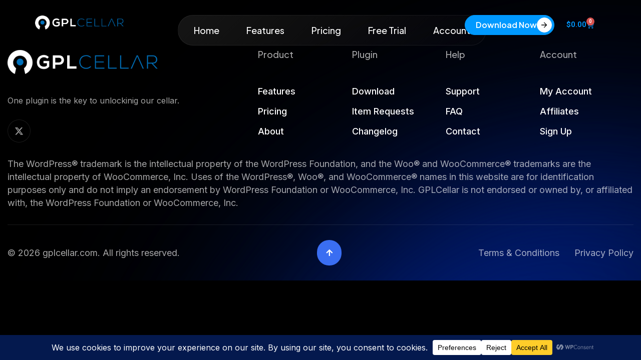

--- FILE ---
content_type: text/html; charset=UTF-8
request_url: https://www.gplcellar.com/new-promotions/
body_size: 28858
content:
<!doctype html>
<html lang="en-US">
<head>
	<meta charset="UTF-8">
	<meta name="viewport" content="width=device-width, initial-scale=1">
	<link rel="profile" href="https://gmpg.org/xfn/11">

	<title>New Promotions &#8211; GPL Cellar</title>
<meta name='robots' content='max-image-preview:large' />

            <script data-no-defer="1" data-ezscrex="false" data-cfasync="false" data-pagespeed-no-defer data-cookieconsent="ignore">
                var ctPublicFunctions = {"_ajax_nonce":"113f2236f2","_rest_nonce":"d708bc7e58","_ajax_url":"\/wp-admin\/admin-ajax.php","_rest_url":"https:\/\/www.gplcellar.com\/wp-json\/","data__cookies_type":"native","data__ajax_type":"rest","data__bot_detector_enabled":"0","data__frontend_data_log_enabled":1,"cookiePrefix":"","wprocket_detected":false,"host_url":"www.gplcellar.com","text__ee_click_to_select":"Click to select the whole data","text__ee_original_email":"The complete one is","text__ee_got_it":"Got it","text__ee_blocked":"Blocked","text__ee_cannot_connect":"Cannot connect","text__ee_cannot_decode":"Can not decode email. Unknown reason","text__ee_email_decoder":"CleanTalk email decoder","text__ee_wait_for_decoding":"The magic is on the way!","text__ee_decoding_process":"Please wait a few seconds while we decode the contact data."}
            </script>
        
            <script data-no-defer="1" data-ezscrex="false" data-cfasync="false" data-pagespeed-no-defer data-cookieconsent="ignore">
                var ctPublic = {"_ajax_nonce":"113f2236f2","settings__forms__check_internal":"0","settings__forms__check_external":"0","settings__forms__force_protection":0,"settings__forms__search_test":"1","settings__forms__wc_add_to_cart":"0","settings__data__bot_detector_enabled":"0","settings__sfw__anti_crawler":0,"blog_home":"https:\/\/www.gplcellar.com\/","pixel__setting":"3","pixel__enabled":false,"pixel__url":"https:\/\/moderate2-v4.cleantalk.org\/pixel\/61fe928d63adce4790b012965f33b6f7.gif","data__email_check_before_post":"1","data__email_check_exist_post":0,"data__cookies_type":"native","data__key_is_ok":true,"data__visible_fields_required":true,"wl_brandname":"Anti-Spam by CleanTalk","wl_brandname_short":"CleanTalk","ct_checkjs_key":1489116646,"emailEncoderPassKey":"79aed9e73ccb9340db01fa9f9a9000be","bot_detector_forms_excluded":"W10=","advancedCacheExists":false,"varnishCacheExists":false,"wc_ajax_add_to_cart":false}
            </script>
        <link rel="alternate" type="application/rss+xml" title="GPL Cellar &raquo; Feed" href="https://www.gplcellar.com/feed/" />
<link rel="alternate" type="application/rss+xml" title="GPL Cellar &raquo; Comments Feed" href="https://www.gplcellar.com/comments/feed/" />
<link rel="alternate" title="oEmbed (JSON)" type="application/json+oembed" href="https://www.gplcellar.com/wp-json/oembed/1.0/embed?url=https%3A%2F%2Fwww.gplcellar.com%2Fnew-promotions%2F" />
<link rel="alternate" title="oEmbed (XML)" type="text/xml+oembed" href="https://www.gplcellar.com/wp-json/oembed/1.0/embed?url=https%3A%2F%2Fwww.gplcellar.com%2Fnew-promotions%2F&#038;format=xml" />
		<!-- This site uses the Google Analytics by MonsterInsights plugin v9.11.1 - Using Analytics tracking - https://www.monsterinsights.com/ -->
							<script src="//www.googletagmanager.com/gtag/js?id=G-CG12SZB394"  data-cfasync="false" data-wpfc-render="false" type="text/javascript" async></script>
			<script data-cfasync="false" data-wpfc-render="false" type="text/javascript">
				var mi_version = '9.11.1';
				var mi_track_user = true;
				var mi_no_track_reason = '';
								var MonsterInsightsDefaultLocations = {"page_location":"https:\/\/www.gplcellar.com\/new-promotions\/"};
								if ( typeof MonsterInsightsPrivacyGuardFilter === 'function' ) {
					var MonsterInsightsLocations = (typeof MonsterInsightsExcludeQuery === 'object') ? MonsterInsightsPrivacyGuardFilter( MonsterInsightsExcludeQuery ) : MonsterInsightsPrivacyGuardFilter( MonsterInsightsDefaultLocations );
				} else {
					var MonsterInsightsLocations = (typeof MonsterInsightsExcludeQuery === 'object') ? MonsterInsightsExcludeQuery : MonsterInsightsDefaultLocations;
				}

								var disableStrs = [
										'ga-disable-G-CG12SZB394',
									];

				/* Function to detect opted out users */
				function __gtagTrackerIsOptedOut() {
					for (var index = 0; index < disableStrs.length; index++) {
						if (document.cookie.indexOf(disableStrs[index] + '=true') > -1) {
							return true;
						}
					}

					return false;
				}

				/* Disable tracking if the opt-out cookie exists. */
				if (__gtagTrackerIsOptedOut()) {
					for (var index = 0; index < disableStrs.length; index++) {
						window[disableStrs[index]] = true;
					}
				}

				/* Opt-out function */
				function __gtagTrackerOptout() {
					for (var index = 0; index < disableStrs.length; index++) {
						document.cookie = disableStrs[index] + '=true; expires=Thu, 31 Dec 2099 23:59:59 UTC; path=/';
						window[disableStrs[index]] = true;
					}
				}

				if ('undefined' === typeof gaOptout) {
					function gaOptout() {
						__gtagTrackerOptout();
					}
				}
								window.dataLayer = window.dataLayer || [];

				window.MonsterInsightsDualTracker = {
					helpers: {},
					trackers: {},
				};
				if (mi_track_user) {
					function __gtagDataLayer() {
						dataLayer.push(arguments);
					}

					function __gtagTracker(type, name, parameters) {
						if (!parameters) {
							parameters = {};
						}

						if (parameters.send_to) {
							__gtagDataLayer.apply(null, arguments);
							return;
						}

						if (type === 'event') {
														parameters.send_to = monsterinsights_frontend.v4_id;
							var hookName = name;
							if (typeof parameters['event_category'] !== 'undefined') {
								hookName = parameters['event_category'] + ':' + name;
							}

							if (typeof MonsterInsightsDualTracker.trackers[hookName] !== 'undefined') {
								MonsterInsightsDualTracker.trackers[hookName](parameters);
							} else {
								__gtagDataLayer('event', name, parameters);
							}
							
						} else {
							__gtagDataLayer.apply(null, arguments);
						}
					}

					__gtagTracker('js', new Date());
					__gtagTracker('set', {
						'developer_id.dZGIzZG': true,
											});
					if ( MonsterInsightsLocations.page_location ) {
						__gtagTracker('set', MonsterInsightsLocations);
					}
										__gtagTracker('config', 'G-CG12SZB394', {"forceSSL":"true","link_attribution":"true","tags":"untagged"} );
										window.gtag = __gtagTracker;										(function () {
						/* https://developers.google.com/analytics/devguides/collection/analyticsjs/ */
						/* ga and __gaTracker compatibility shim. */
						var noopfn = function () {
							return null;
						};
						var newtracker = function () {
							return new Tracker();
						};
						var Tracker = function () {
							return null;
						};
						var p = Tracker.prototype;
						p.get = noopfn;
						p.set = noopfn;
						p.send = function () {
							var args = Array.prototype.slice.call(arguments);
							args.unshift('send');
							__gaTracker.apply(null, args);
						};
						var __gaTracker = function () {
							var len = arguments.length;
							if (len === 0) {
								return;
							}
							var f = arguments[len - 1];
							if (typeof f !== 'object' || f === null || typeof f.hitCallback !== 'function') {
								if ('send' === arguments[0]) {
									var hitConverted, hitObject = false, action;
									if ('event' === arguments[1]) {
										if ('undefined' !== typeof arguments[3]) {
											hitObject = {
												'eventAction': arguments[3],
												'eventCategory': arguments[2],
												'eventLabel': arguments[4],
												'value': arguments[5] ? arguments[5] : 1,
											}
										}
									}
									if ('pageview' === arguments[1]) {
										if ('undefined' !== typeof arguments[2]) {
											hitObject = {
												'eventAction': 'page_view',
												'page_path': arguments[2],
											}
										}
									}
									if (typeof arguments[2] === 'object') {
										hitObject = arguments[2];
									}
									if (typeof arguments[5] === 'object') {
										Object.assign(hitObject, arguments[5]);
									}
									if ('undefined' !== typeof arguments[1].hitType) {
										hitObject = arguments[1];
										if ('pageview' === hitObject.hitType) {
											hitObject.eventAction = 'page_view';
										}
									}
									if (hitObject) {
										action = 'timing' === arguments[1].hitType ? 'timing_complete' : hitObject.eventAction;
										hitConverted = mapArgs(hitObject);
										__gtagTracker('event', action, hitConverted);
									}
								}
								return;
							}

							function mapArgs(args) {
								var arg, hit = {};
								var gaMap = {
									'eventCategory': 'event_category',
									'eventAction': 'event_action',
									'eventLabel': 'event_label',
									'eventValue': 'event_value',
									'nonInteraction': 'non_interaction',
									'timingCategory': 'event_category',
									'timingVar': 'name',
									'timingValue': 'value',
									'timingLabel': 'event_label',
									'page': 'page_path',
									'location': 'page_location',
									'title': 'page_title',
									'referrer' : 'page_referrer',
								};
								for (arg in args) {
																		if (!(!args.hasOwnProperty(arg) || !gaMap.hasOwnProperty(arg))) {
										hit[gaMap[arg]] = args[arg];
									} else {
										hit[arg] = args[arg];
									}
								}
								return hit;
							}

							try {
								f.hitCallback();
							} catch (ex) {
							}
						};
						__gaTracker.create = newtracker;
						__gaTracker.getByName = newtracker;
						__gaTracker.getAll = function () {
							return [];
						};
						__gaTracker.remove = noopfn;
						__gaTracker.loaded = true;
						window['__gaTracker'] = __gaTracker;
					})();
									} else {
										console.log("");
					(function () {
						function __gtagTracker() {
							return null;
						}

						window['__gtagTracker'] = __gtagTracker;
						window['gtag'] = __gtagTracker;
					})();
									}
			</script>
							<!-- / Google Analytics by MonsterInsights -->
				<script data-cfasync="false" data-wpfc-render="false" type="text/javascript">
			window.MonsterInsightsDualTracker.helpers.mapProductItem = function (uaItem) {
				var prefixIndex, prefixKey, mapIndex;
				
				var toBePrefixed = ['id', 'name', 'list_name', 'brand', 'category', 'variant'];

				var item = {};

				var fieldMap = {
					'price': 'price',
					'list_position': 'index',
					'quantity': 'quantity',
					'position': 'index',
				};

				for (mapIndex in fieldMap) {
					if (uaItem.hasOwnProperty(mapIndex)) {
						item[fieldMap[mapIndex]] = uaItem[mapIndex];
					}
				}

				for (prefixIndex = 0; prefixIndex < toBePrefixed.length; prefixIndex++) {
					prefixKey = toBePrefixed[prefixIndex];
					if (typeof uaItem[prefixKey] !== 'undefined') {
						item['item_' + prefixKey] = uaItem[prefixKey];
					}
				}

				return item;
			};

			MonsterInsightsDualTracker.trackers['view_item_list'] = function (parameters) {
				var items = parameters.items;
				var listName, itemIndex, item, itemListName;
				var lists = {
					'_': {items: [], 'send_to': monsterinsights_frontend.v4_id},
				};

				for (itemIndex = 0; itemIndex < items.length; itemIndex++) {
					item = MonsterInsightsDualTracker.helpers.mapProductItem(items[itemIndex]);

					if (typeof item['item_list_name'] === 'undefined') {
						lists['_'].items.push(item);
					} else {
						itemListName = item['item_list_name'];
						if (typeof lists[itemListName] === 'undefined') {
							lists[itemListName] = {
								'items': [],
								'item_list_name': itemListName,
								'send_to': monsterinsights_frontend.v4_id,
							};
						}

						lists[itemListName].items.push(item);
					}
				}

				for (listName in lists) {
					__gtagDataLayer('event', 'view_item_list', lists[listName]);
				}
			};

			MonsterInsightsDualTracker.trackers['select_content'] = function (parameters) {
				const items = parameters.items.map(MonsterInsightsDualTracker.helpers.mapProductItem);
				__gtagDataLayer('event', 'select_item', {items: items, send_to: parameters.send_to});
			};

			MonsterInsightsDualTracker.trackers['view_item'] = function (parameters) {
				const items = parameters.items.map(MonsterInsightsDualTracker.helpers.mapProductItem);
				__gtagDataLayer('event', 'view_item', {items: items, send_to: parameters.send_to});
			};
		</script>
				<style id="content-control-block-styles">
			@media (max-width: 640px) {
	.cc-hide-on-mobile {
		display: none !important;
	}
}
@media (min-width: 641px) and (max-width: 920px) {
	.cc-hide-on-tablet {
		display: none !important;
	}
}
@media (min-width: 921px) and (max-width: 1440px) {
	.cc-hide-on-desktop {
		display: none !important;
	}
}		</style>
		<style id='wp-img-auto-sizes-contain-inline-css' type='text/css'>
img:is([sizes=auto i],[sizes^="auto," i]){contain-intrinsic-size:3000px 1500px}
/*# sourceURL=wp-img-auto-sizes-contain-inline-css */
</style>
<link rel='stylesheet' id='woocommerce-pdf-frontend-css-css' href='https://www.gplcellar.com/wp-content/plugins/woocommerce-pdf-invoice/assets/css/woocommerce-pdf-frontend-css.css?ver=5.1.1' type='text/css' media='all' />
<style id='wp-emoji-styles-inline-css' type='text/css'>

	img.wp-smiley, img.emoji {
		display: inline !important;
		border: none !important;
		box-shadow: none !important;
		height: 1em !important;
		width: 1em !important;
		margin: 0 0.07em !important;
		vertical-align: -0.1em !important;
		background: none !important;
		padding: 0 !important;
	}
/*# sourceURL=wp-emoji-styles-inline-css */
</style>
<link rel='stylesheet' id='wp-block-library-css' href='https://www.gplcellar.com/wp-includes/css/dist/block-library/style.min.css?ver=6.9' type='text/css' media='all' />
<style id='classic-theme-styles-inline-css' type='text/css'>
/*! This file is auto-generated */
.wp-block-button__link{color:#fff;background-color:#32373c;border-radius:9999px;box-shadow:none;text-decoration:none;padding:calc(.667em + 2px) calc(1.333em + 2px);font-size:1.125em}.wp-block-file__button{background:#32373c;color:#fff;text-decoration:none}
/*# sourceURL=/wp-includes/css/classic-themes.min.css */
</style>
<link rel='stylesheet' id='content-control-block-styles-css' href='https://www.gplcellar.com/wp-content/plugins/content-control/dist/style-block-editor.css?ver=2.6.5' type='text/css' media='all' />
<style id='global-styles-inline-css' type='text/css'>
:root{--wp--preset--aspect-ratio--square: 1;--wp--preset--aspect-ratio--4-3: 4/3;--wp--preset--aspect-ratio--3-4: 3/4;--wp--preset--aspect-ratio--3-2: 3/2;--wp--preset--aspect-ratio--2-3: 2/3;--wp--preset--aspect-ratio--16-9: 16/9;--wp--preset--aspect-ratio--9-16: 9/16;--wp--preset--color--black: #000000;--wp--preset--color--cyan-bluish-gray: #abb8c3;--wp--preset--color--white: #ffffff;--wp--preset--color--pale-pink: #f78da7;--wp--preset--color--vivid-red: #cf2e2e;--wp--preset--color--luminous-vivid-orange: #ff6900;--wp--preset--color--luminous-vivid-amber: #fcb900;--wp--preset--color--light-green-cyan: #7bdcb5;--wp--preset--color--vivid-green-cyan: #00d084;--wp--preset--color--pale-cyan-blue: #8ed1fc;--wp--preset--color--vivid-cyan-blue: #0693e3;--wp--preset--color--vivid-purple: #9b51e0;--wp--preset--gradient--vivid-cyan-blue-to-vivid-purple: linear-gradient(135deg,rgb(6,147,227) 0%,rgb(155,81,224) 100%);--wp--preset--gradient--light-green-cyan-to-vivid-green-cyan: linear-gradient(135deg,rgb(122,220,180) 0%,rgb(0,208,130) 100%);--wp--preset--gradient--luminous-vivid-amber-to-luminous-vivid-orange: linear-gradient(135deg,rgb(252,185,0) 0%,rgb(255,105,0) 100%);--wp--preset--gradient--luminous-vivid-orange-to-vivid-red: linear-gradient(135deg,rgb(255,105,0) 0%,rgb(207,46,46) 100%);--wp--preset--gradient--very-light-gray-to-cyan-bluish-gray: linear-gradient(135deg,rgb(238,238,238) 0%,rgb(169,184,195) 100%);--wp--preset--gradient--cool-to-warm-spectrum: linear-gradient(135deg,rgb(74,234,220) 0%,rgb(151,120,209) 20%,rgb(207,42,186) 40%,rgb(238,44,130) 60%,rgb(251,105,98) 80%,rgb(254,248,76) 100%);--wp--preset--gradient--blush-light-purple: linear-gradient(135deg,rgb(255,206,236) 0%,rgb(152,150,240) 100%);--wp--preset--gradient--blush-bordeaux: linear-gradient(135deg,rgb(254,205,165) 0%,rgb(254,45,45) 50%,rgb(107,0,62) 100%);--wp--preset--gradient--luminous-dusk: linear-gradient(135deg,rgb(255,203,112) 0%,rgb(199,81,192) 50%,rgb(65,88,208) 100%);--wp--preset--gradient--pale-ocean: linear-gradient(135deg,rgb(255,245,203) 0%,rgb(182,227,212) 50%,rgb(51,167,181) 100%);--wp--preset--gradient--electric-grass: linear-gradient(135deg,rgb(202,248,128) 0%,rgb(113,206,126) 100%);--wp--preset--gradient--midnight: linear-gradient(135deg,rgb(2,3,129) 0%,rgb(40,116,252) 100%);--wp--preset--font-size--small: 13px;--wp--preset--font-size--medium: 20px;--wp--preset--font-size--large: 36px;--wp--preset--font-size--x-large: 42px;--wp--preset--spacing--20: 0.44rem;--wp--preset--spacing--30: 0.67rem;--wp--preset--spacing--40: 1rem;--wp--preset--spacing--50: 1.5rem;--wp--preset--spacing--60: 2.25rem;--wp--preset--spacing--70: 3.38rem;--wp--preset--spacing--80: 5.06rem;--wp--preset--shadow--natural: 6px 6px 9px rgba(0, 0, 0, 0.2);--wp--preset--shadow--deep: 12px 12px 50px rgba(0, 0, 0, 0.4);--wp--preset--shadow--sharp: 6px 6px 0px rgba(0, 0, 0, 0.2);--wp--preset--shadow--outlined: 6px 6px 0px -3px rgb(255, 255, 255), 6px 6px rgb(0, 0, 0);--wp--preset--shadow--crisp: 6px 6px 0px rgb(0, 0, 0);}:where(.is-layout-flex){gap: 0.5em;}:where(.is-layout-grid){gap: 0.5em;}body .is-layout-flex{display: flex;}.is-layout-flex{flex-wrap: wrap;align-items: center;}.is-layout-flex > :is(*, div){margin: 0;}body .is-layout-grid{display: grid;}.is-layout-grid > :is(*, div){margin: 0;}:where(.wp-block-columns.is-layout-flex){gap: 2em;}:where(.wp-block-columns.is-layout-grid){gap: 2em;}:where(.wp-block-post-template.is-layout-flex){gap: 1.25em;}:where(.wp-block-post-template.is-layout-grid){gap: 1.25em;}.has-black-color{color: var(--wp--preset--color--black) !important;}.has-cyan-bluish-gray-color{color: var(--wp--preset--color--cyan-bluish-gray) !important;}.has-white-color{color: var(--wp--preset--color--white) !important;}.has-pale-pink-color{color: var(--wp--preset--color--pale-pink) !important;}.has-vivid-red-color{color: var(--wp--preset--color--vivid-red) !important;}.has-luminous-vivid-orange-color{color: var(--wp--preset--color--luminous-vivid-orange) !important;}.has-luminous-vivid-amber-color{color: var(--wp--preset--color--luminous-vivid-amber) !important;}.has-light-green-cyan-color{color: var(--wp--preset--color--light-green-cyan) !important;}.has-vivid-green-cyan-color{color: var(--wp--preset--color--vivid-green-cyan) !important;}.has-pale-cyan-blue-color{color: var(--wp--preset--color--pale-cyan-blue) !important;}.has-vivid-cyan-blue-color{color: var(--wp--preset--color--vivid-cyan-blue) !important;}.has-vivid-purple-color{color: var(--wp--preset--color--vivid-purple) !important;}.has-black-background-color{background-color: var(--wp--preset--color--black) !important;}.has-cyan-bluish-gray-background-color{background-color: var(--wp--preset--color--cyan-bluish-gray) !important;}.has-white-background-color{background-color: var(--wp--preset--color--white) !important;}.has-pale-pink-background-color{background-color: var(--wp--preset--color--pale-pink) !important;}.has-vivid-red-background-color{background-color: var(--wp--preset--color--vivid-red) !important;}.has-luminous-vivid-orange-background-color{background-color: var(--wp--preset--color--luminous-vivid-orange) !important;}.has-luminous-vivid-amber-background-color{background-color: var(--wp--preset--color--luminous-vivid-amber) !important;}.has-light-green-cyan-background-color{background-color: var(--wp--preset--color--light-green-cyan) !important;}.has-vivid-green-cyan-background-color{background-color: var(--wp--preset--color--vivid-green-cyan) !important;}.has-pale-cyan-blue-background-color{background-color: var(--wp--preset--color--pale-cyan-blue) !important;}.has-vivid-cyan-blue-background-color{background-color: var(--wp--preset--color--vivid-cyan-blue) !important;}.has-vivid-purple-background-color{background-color: var(--wp--preset--color--vivid-purple) !important;}.has-black-border-color{border-color: var(--wp--preset--color--black) !important;}.has-cyan-bluish-gray-border-color{border-color: var(--wp--preset--color--cyan-bluish-gray) !important;}.has-white-border-color{border-color: var(--wp--preset--color--white) !important;}.has-pale-pink-border-color{border-color: var(--wp--preset--color--pale-pink) !important;}.has-vivid-red-border-color{border-color: var(--wp--preset--color--vivid-red) !important;}.has-luminous-vivid-orange-border-color{border-color: var(--wp--preset--color--luminous-vivid-orange) !important;}.has-luminous-vivid-amber-border-color{border-color: var(--wp--preset--color--luminous-vivid-amber) !important;}.has-light-green-cyan-border-color{border-color: var(--wp--preset--color--light-green-cyan) !important;}.has-vivid-green-cyan-border-color{border-color: var(--wp--preset--color--vivid-green-cyan) !important;}.has-pale-cyan-blue-border-color{border-color: var(--wp--preset--color--pale-cyan-blue) !important;}.has-vivid-cyan-blue-border-color{border-color: var(--wp--preset--color--vivid-cyan-blue) !important;}.has-vivid-purple-border-color{border-color: var(--wp--preset--color--vivid-purple) !important;}.has-vivid-cyan-blue-to-vivid-purple-gradient-background{background: var(--wp--preset--gradient--vivid-cyan-blue-to-vivid-purple) !important;}.has-light-green-cyan-to-vivid-green-cyan-gradient-background{background: var(--wp--preset--gradient--light-green-cyan-to-vivid-green-cyan) !important;}.has-luminous-vivid-amber-to-luminous-vivid-orange-gradient-background{background: var(--wp--preset--gradient--luminous-vivid-amber-to-luminous-vivid-orange) !important;}.has-luminous-vivid-orange-to-vivid-red-gradient-background{background: var(--wp--preset--gradient--luminous-vivid-orange-to-vivid-red) !important;}.has-very-light-gray-to-cyan-bluish-gray-gradient-background{background: var(--wp--preset--gradient--very-light-gray-to-cyan-bluish-gray) !important;}.has-cool-to-warm-spectrum-gradient-background{background: var(--wp--preset--gradient--cool-to-warm-spectrum) !important;}.has-blush-light-purple-gradient-background{background: var(--wp--preset--gradient--blush-light-purple) !important;}.has-blush-bordeaux-gradient-background{background: var(--wp--preset--gradient--blush-bordeaux) !important;}.has-luminous-dusk-gradient-background{background: var(--wp--preset--gradient--luminous-dusk) !important;}.has-pale-ocean-gradient-background{background: var(--wp--preset--gradient--pale-ocean) !important;}.has-electric-grass-gradient-background{background: var(--wp--preset--gradient--electric-grass) !important;}.has-midnight-gradient-background{background: var(--wp--preset--gradient--midnight) !important;}.has-small-font-size{font-size: var(--wp--preset--font-size--small) !important;}.has-medium-font-size{font-size: var(--wp--preset--font-size--medium) !important;}.has-large-font-size{font-size: var(--wp--preset--font-size--large) !important;}.has-x-large-font-size{font-size: var(--wp--preset--font-size--x-large) !important;}
:where(.wp-block-post-template.is-layout-flex){gap: 1.25em;}:where(.wp-block-post-template.is-layout-grid){gap: 1.25em;}
:where(.wp-block-term-template.is-layout-flex){gap: 1.25em;}:where(.wp-block-term-template.is-layout-grid){gap: 1.25em;}
:where(.wp-block-columns.is-layout-flex){gap: 2em;}:where(.wp-block-columns.is-layout-grid){gap: 2em;}
:root :where(.wp-block-pullquote){font-size: 1.5em;line-height: 1.6;}
/*# sourceURL=global-styles-inline-css */
</style>
<link rel='stylesheet' id='cleantalk-public-css-css' href='https://www.gplcellar.com/wp-content/plugins/cleantalk-spam-protect/css/cleantalk-public.min.css?ver=6.71_1769088654' type='text/css' media='all' />
<link rel='stylesheet' id='cleantalk-email-decoder-css-css' href='https://www.gplcellar.com/wp-content/plugins/cleantalk-spam-protect/css/cleantalk-email-decoder.min.css?ver=6.71_1769088654' type='text/css' media='all' />
<link rel='stylesheet' id='kleverlist-css' href='https://www.gplcellar.com/wp-content/plugins/kleverlist/public/css/kleverlist-public.css?ver=1.0.0' type='text/css' media='all' />
<link rel='stylesheet' id='sfr-main-css' href='https://www.gplcellar.com/wp-content/plugins/simple-feature-requests/assets/frontend/css/main.css?ver=2.4.9.2' type='text/css' media='all' />
<link rel='stylesheet' id='somdn-style-css' href='https://www.gplcellar.com/wp-content/plugins/som-free-downloads-woocommerce-pro/assets/css/somdn-style.css?ver=6.9' type='text/css' media='all' />
<link rel='stylesheet' id='somdn-pro-style-css' href='https://www.gplcellar.com/wp-content/plugins/som-free-downloads-woocommerce-pro/pro/assets/css/somdn_pro_css.css?ver=6.9' type='text/css' media='all' />
<link rel='stylesheet' id='dashicons-css' href='https://www.gplcellar.com/wp-includes/css/dashicons.min.css?ver=6.9' type='text/css' media='all' />
<link rel='stylesheet' id='woocommerce-layout-css' href='https://www.gplcellar.com/wp-content/plugins/woocommerce/assets/css/woocommerce-layout.css?ver=10.4.3' type='text/css' media='all' />
<link rel='stylesheet' id='woocommerce-smallscreen-css' href='https://www.gplcellar.com/wp-content/plugins/woocommerce/assets/css/woocommerce-smallscreen.css?ver=10.4.3' type='text/css' media='only screen and (max-width: 768px)' />
<link rel='stylesheet' id='woocommerce-general-css' href='https://www.gplcellar.com/wp-content/plugins/woocommerce/assets/css/woocommerce.css?ver=10.4.3' type='text/css' media='all' />
<style id='woocommerce-inline-inline-css' type='text/css'>
.woocommerce form .form-row .required { visibility: visible; }
/*# sourceURL=woocommerce-inline-inline-css */
</style>
<link rel='stylesheet' id='affwp-forms-css' href='https://www.gplcellar.com/wp-content/plugins/affiliate-wp/assets/css/forms.min.css?ver=2.30.2' type='text/css' media='all' />
<link rel='stylesheet' id='ivory-search-styles-css' href='https://www.gplcellar.com/wp-content/plugins/add-search-to-menu/public/css/ivory-search.min.css?ver=5.5.14' type='text/css' media='all' />
<link rel='stylesheet' id='dgwt-wcas-style-css' href='https://www.gplcellar.com/wp-content/plugins/ajax-search-for-woocommerce/assets/css/style.min.css?ver=1.32.2' type='text/css' media='all' />
<link rel='stylesheet' id='sasico-font-text-css' href='https://www.gplcellar.com/wp-content/themes/sasico/css/font-text.css?ver=6.9' type='text/css' media='all' />
<link rel='stylesheet' id='sasico-font-icomoon-css' href='https://www.gplcellar.com/wp-content/themes/sasico/css/icomoon.css?ver=6.9' type='text/css' media='all' />
<link rel='stylesheet' id='sasico-plugin-css-css' href='https://www.gplcellar.com/wp-content/themes/sasico/css/plugin-addon.css?ver=1.0' type='text/css' media='all' />
<link rel='stylesheet' id='sasico-style-css' href='https://www.gplcellar.com/wp-content/themes/sasico/style.css?ver=1.1.4.1' type='text/css' media='all' />
<style id='sasico-style-inline-css' type='text/css'>
:root{--sasi-color-primary:#0099ff;--sasi-color-dark:#0a0d12;--sasi-bg-color-green:#f5f5ff;} .dark-mode{--sasi-color-white:#0a0d12; --sasi-bg-color-white:#0a0d12;--sasi-bg-color-green:#f5f5ff;}.sasi-btn-primary{--sasi-btn-color:#ffffff;}.sasi-btn-primary .sasi-icon{--sasi-btn-icon-color:#0a0d12;--sasi-btn-icon-bg-color:#ffffff;}.sasi-btn-dark{--sasi-btn-color-hover:#ffffff;}.sasi-btn-dark:hover .sasi-icon{--sasi-btn-icon-color-hover:#0a0d12;--sasi-btn-icon-bg-color-hover:#ffffff;}.sasi-btn-outline_1{--sasi-btn-color:#0a0d12;--sasi-btn-color-hover:#ffffff;--sasi-btn-bg-color-hover:#0a0d12;--sasi-btn-border-color:#0a0d12;}.sasi-btn-outline_1 .sasi-icon{--sasi-btn-icon-color:#ffffff;--sasi-btn-icon-bg-color:#0a0d12;}.sasi-btn-outline_1:hover .sasi-icon{--sasi-btn-icon-color-hover:#0a0d12;--sasi-btn-icon-bg-color-hover:#ffffff;}
/*# sourceURL=sasico-style-inline-css */
</style>
<link rel='stylesheet' id='sasico-woocommerce-style-css' href='https://www.gplcellar.com/wp-content/themes/sasico/css/woocommerce.css?ver=6.9' type='text/css' media='all' />
<link rel='stylesheet' id='elementor-icons-css' href='https://www.gplcellar.com/wp-content/plugins/elementor/assets/lib/eicons/css/elementor-icons.min.css?ver=5.46.0' type='text/css' media='all' />
<link rel='stylesheet' id='elementor-frontend-css' href='https://www.gplcellar.com/wp-content/plugins/elementor/assets/css/frontend.min.css?ver=3.34.2' type='text/css' media='all' />
<link rel='stylesheet' id='elementor-post-53272-css' href='https://www.gplcellar.com/wp-content/uploads/elementor/css/post-53272.css?ver=1769216802' type='text/css' media='all' />
<link rel='stylesheet' id='uael-frontend-css' href='https://www.gplcellar.com/wp-content/plugins/ultimate-elementor/assets/min-css/uael-frontend.min.css?ver=1.42.2' type='text/css' media='all' />
<link rel='stylesheet' id='wpforms-classic-full-css' href='https://www.gplcellar.com/wp-content/plugins/wpforms/assets/css/frontend/classic/wpforms-full.min.css?ver=1.9.8.4' type='text/css' media='all' />
<link rel='stylesheet' id='uael-teammember-social-icons-css' href='https://www.gplcellar.com/wp-content/plugins/elementor/assets/css/widget-social-icons.min.css?ver=3.24.0' type='text/css' media='all' />
<link rel='stylesheet' id='uael-social-share-icons-brands-css' href='https://www.gplcellar.com/wp-content/plugins/elementor/assets/lib/font-awesome/css/brands.css?ver=5.15.3' type='text/css' media='all' />
<link rel='stylesheet' id='uael-social-share-icons-fontawesome-css' href='https://www.gplcellar.com/wp-content/plugins/elementor/assets/lib/font-awesome/css/fontawesome.css?ver=5.15.3' type='text/css' media='all' />
<link rel='stylesheet' id='uael-nav-menu-icons-css' href='https://www.gplcellar.com/wp-content/plugins/elementor/assets/lib/font-awesome/css/solid.css?ver=5.15.3' type='text/css' media='all' />
<link rel='stylesheet' id='she-header-style-css' href='https://www.gplcellar.com/wp-content/plugins/sticky-header-effects-for-elementor/assets/css/she-header-style.css?ver=2.1.6' type='text/css' media='all' />
<link rel='stylesheet' id='cev-custom-style-css' href='https://www.gplcellar.com/wp-content/plugins/customer-email-verification-for-woocommerce/includes/../assets/css/signup-style.css?ver=1769240107' type='text/css' media='all' />
<link rel='stylesheet' id='sasico-child-style-css' href='https://www.gplcellar.com/wp-content/themes/gplcellar/style.css?ver=1.1' type='text/css' media='all' />
<link rel='stylesheet' id='elementor-gf-roboto-css' href='https://fonts.googleapis.com/css?family=Roboto:100,100italic,200,200italic,300,300italic,400,400italic,500,500italic,600,600italic,700,700italic,800,800italic,900,900italic&#038;display=auto' type='text/css' media='all' />
<link rel='stylesheet' id='elementor-gf-robotoslab-css' href='https://fonts.googleapis.com/css?family=Roboto+Slab:100,100italic,200,200italic,300,300italic,400,400italic,500,500italic,600,600italic,700,700italic,800,800italic,900,900italic&#038;display=auto' type='text/css' media='all' />
<script type="text/javascript" src="https://www.gplcellar.com/wp-includes/js/jquery/jquery.min.js?ver=3.7.1" id="jquery-core-js"></script>
<script type="text/javascript" src="https://www.gplcellar.com/wp-includes/js/jquery/jquery-migrate.min.js?ver=3.4.1" id="jquery-migrate-js"></script>
<script type="text/javascript" id="sasico_scripts-js-extra">
/* <![CDATA[ */
var sasico_loadmore_params = {"ajaxurl":"https://www.gplcellar.com/wp-admin/admin-ajax.php"};
//# sourceURL=sasico_scripts-js-extra
/* ]]> */
</script>
<script type="text/javascript" src="https://www.gplcellar.com/wp-content/themes/sasico/js/theme-loadmore.js?ver=1769240107" id="sasico_scripts-js"></script>
<script type="text/javascript" src="https://www.gplcellar.com/wp-content/plugins/google-analytics-premium/assets/js/frontend-gtag.min.js?ver=9.11.1" id="monsterinsights-frontend-script-js" async="async" data-wp-strategy="async"></script>
<script data-cfasync="false" data-wpfc-render="false" type="text/javascript" id='monsterinsights-frontend-script-js-extra'>/* <![CDATA[ */
var monsterinsights_frontend = {"js_events_tracking":"true","download_extensions":"doc,pdf,ppt,zip,xls,docx,pptx,xlsx","inbound_paths":"[{\"path\":\"\\\/go\\\/\",\"label\":\"affiliate\"},{\"path\":\"\\\/recommend\\\/\",\"label\":\"affiliate\"},{\"path\":\"\\\/ref\\\/\",\"label\":\"affiliate\"}]","home_url":"https:\/\/www.gplcellar.com","hash_tracking":"false","v4_id":"G-CG12SZB394"};/* ]]> */
</script>
<script type="text/javascript" src="https://www.gplcellar.com/wp-content/plugins/cleantalk-spam-protect/js/apbct-public-bundle_gathering.min.js?ver=6.71_1769088654" id="apbct-public-bundle_gathering.min-js-js"></script>
<script type="text/javascript" src="https://www.gplcellar.com/wp-content/plugins/kleverlist/public/js/kleverlist-public.js?ver=1.0.0" id="kleverlist-js"></script>
<script type="text/javascript" id="BENrueeg_RUE-not_file_js-js-extra">
/* <![CDATA[ */
var BENrueeg_RUE_js_Params = {"is_field_name_removed":""};
//# sourceURL=BENrueeg_RUE-not_file_js-js-extra
/* ]]> */
</script>
<script type="text/javascript" src="https://www.gplcellar.com/wp-content/plugins/woocommerce/assets/js/jquery-blockui/jquery.blockUI.min.js?ver=2.7.0-wc.10.4.3" id="wc-jquery-blockui-js" defer="defer" data-wp-strategy="defer"></script>
<script type="text/javascript" src="https://www.gplcellar.com/wp-content/plugins/woocommerce/assets/js/js-cookie/js.cookie.min.js?ver=2.1.4-wc.10.4.3" id="wc-js-cookie-js" defer="defer" data-wp-strategy="defer"></script>
<script type="text/javascript" id="woocommerce-js-extra">
/* <![CDATA[ */
var woocommerce_params = {"ajax_url":"/wp-admin/admin-ajax.php","wc_ajax_url":"/?wc-ajax=%%endpoint%%","i18n_password_show":"Show password","i18n_password_hide":"Hide password"};
//# sourceURL=woocommerce-js-extra
/* ]]> */
</script>
<script type="text/javascript" src="https://www.gplcellar.com/wp-content/plugins/woocommerce/assets/js/frontend/woocommerce.min.js?ver=10.4.3" id="woocommerce-js" defer="defer" data-wp-strategy="defer"></script>
<script type="text/javascript" src="https://www.gplcellar.com/wp-content/plugins/woocommerce/assets/js/jquery-cookie/jquery.cookie.min.js?ver=1.4.1-wc.10.4.3" id="wc-jquery-cookie-js" data-wp-strategy="defer"></script>
<script type="text/javascript" id="jquery-cookie-js-extra">
/* <![CDATA[ */
var affwp_scripts = {"ajaxurl":"https://www.gplcellar.com/wp-admin/admin-ajax.php"};
//# sourceURL=jquery-cookie-js-extra
/* ]]> */
</script>
<script type="text/javascript" id="affwp-tracking-js-extra">
/* <![CDATA[ */
var affwp_debug_vars = {"integrations":{"elementor":"Elementor","woocommerce":"WooCommerce","wpforms":"WPForms"},"version":"2.30.2","currency":"USD","ref_cookie":"affwp_ref","visit_cookie":"affwp_ref_visit_id","campaign_cookie":"affwp_campaign"};
//# sourceURL=affwp-tracking-js-extra
/* ]]> */
</script>
<script type="text/javascript" src="https://www.gplcellar.com/wp-content/plugins/affiliate-wp/assets/js/tracking.min.js?ver=2.30.2" id="affwp-tracking-js"></script>
<script type="text/javascript" src="https://www.gplcellar.com/wp-content/plugins/sticky-header-effects-for-elementor/assets/js/she-header.js?ver=2.1.6" id="she-header-js"></script>
<script type="text/javascript" id="ajax_operation_script-js-extra">
/* <![CDATA[ */
var bigdatacloud_key = {"key":""};
var myAjax = {"ajaxurl":"https://www.gplcellar.com/wp-admin/admin-ajax.php"};
//# sourceURL=ajax_operation_script-js-extra
/* ]]> */
</script>
<script type="text/javascript" src="https://www.gplcellar.com/wp-content/plugins/woocommerce-anti-fraud/assets/js/geoloc.js?ver=1.0" id="ajax_operation_script-js"></script>
<link rel="https://api.w.org/" href="https://www.gplcellar.com/wp-json/" /><link rel="alternate" title="JSON" type="application/json" href="https://www.gplcellar.com/wp-json/wp/v2/posts/7892" /><link rel="EditURI" type="application/rsd+xml" title="RSD" href="https://www.gplcellar.com/xmlrpc.php?rsd" />
<meta name="generator" content="WordPress 6.9" />
<meta name="generator" content="WooCommerce 10.4.3" />
<link rel="canonical" href="https://www.gplcellar.com/new-promotions/" />
<link rel='shortlink' href='https://www.gplcellar.com/?p=7892' />
<!-- Global site tag (gtag.js) - Google Analytics -->
<!-- UA
<script async src="https://www.googletagmanager.com/gtag/js?id=UA-8340830-23"></script>
<script>
  window.dataLayer = window.dataLayer || [];
  function gtag(){dataLayer.push(arguments);}
  gtag('js', new Date());

  gtag('config', 'UA-8340830-23');
</script>
-->

<!-- Google tag (gtag.js) -->
<script async src="https://www.googletagmanager.com/gtag/js?id=G-XX5E741HPS"></script>
<script>
  window.dataLayer = window.dataLayer || [];
  function gtag(){dataLayer.push(arguments);}
  gtag('js', new Date());

  gtag('config', 'G-XX5E741HPS');
</script>

<!-- Google Tag Manager -->
<script>(function(w,d,s,l,i){w[l]=w[l]||[];w[l].push({'gtm.start':
new Date().getTime(),event:'gtm.js'});var f=d.getElementsByTagName(s)[0],
j=d.createElement(s),dl=l!='dataLayer'?'&l='+l:'';j.async=true;j.src=
'https://www.googletagmanager.com/gtm.js?id='+i+dl;f.parentNode.insertBefore(j,f);
})(window,document,'script','dataLayer','GTM-MPJJX53');</script>
<!-- End Google Tag Manager --><!-- Starting: Conversion Tracking for WooCommerce (https://wordpress.org/plugins/woocommerce-conversion-tracking/) -->
        <script async src="https://www.googletagmanager.com/gtag/js?id=AW-1033955514"></script>
        <script>
            window.dataLayer = window.dataLayer || [];
            function gtag(){dataLayer.push(arguments)};
            gtag('js', new Date());

            gtag('config', 'AW-1033955514');
        </script>
        <!-- End: Conversion Tracking for WooCommerce Codes -->
		<script type="text/javascript">
		var AFFWP = AFFWP || {};
		AFFWP.referral_var = 'ref';
		AFFWP.expiration = 90;
		AFFWP.debug = 0;


		AFFWP.referral_credit_last = 1;
		</script>
		<style>
			.dgwt-wcas-ico-magnifier,.dgwt-wcas-ico-magnifier-handler{max-width:20px}.dgwt-wcas-search-wrapp{max-width:600px}		</style>
			<noscript><style>.woocommerce-product-gallery{ opacity: 1 !important; }</style></noscript>
	<meta name="generator" content="Elementor 3.34.2; features: additional_custom_breakpoints; settings: css_print_method-external, google_font-enabled, font_display-auto">
<style type="text/css">.recentcomments a{display:inline !important;padding:0 !important;margin:0 !important;}</style>			<style>
				.e-con.e-parent:nth-of-type(n+4):not(.e-lazyloaded):not(.e-no-lazyload),
				.e-con.e-parent:nth-of-type(n+4):not(.e-lazyloaded):not(.e-no-lazyload) * {
					background-image: none !important;
				}
				@media screen and (max-height: 1024px) {
					.e-con.e-parent:nth-of-type(n+3):not(.e-lazyloaded):not(.e-no-lazyload),
					.e-con.e-parent:nth-of-type(n+3):not(.e-lazyloaded):not(.e-no-lazyload) * {
						background-image: none !important;
					}
				}
				@media screen and (max-height: 640px) {
					.e-con.e-parent:nth-of-type(n+2):not(.e-lazyloaded):not(.e-no-lazyload),
					.e-con.e-parent:nth-of-type(n+2):not(.e-lazyloaded):not(.e-no-lazyload) * {
						background-image: none !important;
					}
				}
			</style>
					<style type="text/css" id="wp-custom-css">
			:root{
	--sasi-color-text-main: #FFFFFFA6;
	--sasi-color-gray: #F5F5FF;
	--sasi-bg-color-gray: #F5F5FF;
	--sasi-bg-color-input: #F5F5FF;
	--sasi-border-color-input: #0A0D121A;
	--sasi-social-color-hover: #ffffff;
}
a {
	color: #0099ff;
}
.sasi-heading__sub span{
	background: #CCFF01;
  color: #0A0D12;
	border-radius: 7px;
}
.wpcf7-form p{
	margin-bottom: 30px;
}
.wpcf7-form .row-grid{
	gap: 30px;
}
.sasi-cf-form .wpcf7-form-control-wrap textarea{
	height: 150px;
}
.mc4wp-form-fields input{
	flex: 1;
	border-radius: 50px;
	padding-top: 15px;
	padding-bottom: 15px;
}
.blog-post .author-bio .author-info .author-socials a{
	border-color: #0A0D121A;
}
@media (max-width: 575px) {
	.mc4wp-form-fields .dflex{
		flex-direction: column;
    align-items: flex-start;
	}
	.mc4wp-form-fields input{
		width: 100%;
	}
}
.woocommerce .cart button.button:disabled,
.woocommerce .cart button.button,
.woocommerce table.shop_table td,
.woocommerce table.shop_table td.product-name a {
	color: var(--sasi-color-text-main);
}
.cart_totals h2 {
	color: var(--sasi-heading-color);
}
label.wpforms-field-label {
    color: var(--sasi-heading-color);
}		</style>
		<style id="kirki-inline-styles">@media (max-width: 767px){}@media (min-width: 768px) and (max-width: 1024px){}@media (min-width: 1024px){}.page-header{background:#f5f5ff;background-color:#f5f5ff;}body{color:#fff;}h1{color:#fff;}h2{color:#ffffff;}h3{color:#ffffff;}h4{color:#ffffff;}h5{color:#ffffff;}h6{color:#ffffff;}</style></head>

<body class="wp-singular post-template-default single single-post postid-7892 single-format-standard wp-theme-sasico wp-child-theme-gplcellar theme-sasico woocommerce-no-js sasico woocommerce-active elementor-default elementor-kit-53272 elementor-page-53274 header-trans dark-mode sasico-theme-ver-1.1.4.1 wordpress-version-6.9">
<!-- Google Tag Manager (noscript) -->
<noscript><iframe src="https://www.googletagmanager.com/ns.html?id=GTM-MPJJX53"
height="0" width="0" style="display:none;visibility:hidden"></iframe></noscript>
<!-- End Google Tag Manager (noscript) -->
<div id="page" class="site">

<header id="site-header" class="site-header header-transparent">

    <div class="header-desktop">		<div data-elementor-type="wp-post" data-elementor-id="53284" class="elementor elementor-53284" data-elementor-post-type="ot_header_builders">
				<div class="elementor-element elementor-element-bac2c7e sticky-header e-con-full e-flex e-con e-parent" data-id="bac2c7e" data-element_type="container">
		<div class="elementor-element elementor-element-2aa050c e-con-full e-flex e-con e-child" data-id="2aa050c" data-element_type="container">
				<div class="elementor-element elementor-element-b5e3304 elementor-widget elementor-widget-sasico-logo" data-id="b5e3304" data-element_type="widget" data-widget_type="sasico-logo.default">
				<div class="elementor-widget-container">
								
	    	<div class="the-logo">
				<a href="https://www.gplcellar.com/">
					<img src="https://files.gplcellar.com/2020/06/Gpl-Cellar-4.png" alt="GPL Cellar">
				</a>			        
		    </div>
		    
	    				</div>
				</div>
				</div>
		<div class="elementor-element elementor-element-e7aa8cf e-con-full e-flex e-con e-child" data-id="e7aa8cf" data-element_type="container">
				<div class="elementor-element elementor-element-e1dee16 elementor-widget elementor-widget-sasico-menu" data-id="e1dee16" data-element_type="widget" data-widget_type="sasico-menu.default">
				<div class="elementor-widget-container">
								
	    	<nav id="site-navigation" class="main-navigation">			
				<ul id="primary-menu" class="menu"><li id="menu-item-5507" class="menu-item menu-item-type-post_type menu-item-object-page menu-item-home menu-item-5507"><a href="https://www.gplcellar.com/">Home</a></li>
<li id="menu-item-5631" class="menu-item menu-item-type-post_type menu-item-object-page menu-item-5631"><a href="https://www.gplcellar.com/features/">Features</a></li>
<li id="menu-item-6403" class="menu-item menu-item-type-post_type menu-item-object-page menu-item-6403"><a href="https://www.gplcellar.com/pricing/">Pricing</a></li>
<li id="menu-item-20130" class="menu-item menu-item-type-post_type menu-item-object-page menu-item-20130"><a href="https://www.gplcellar.com/free-trial/">Free Trial</a></li>
<li id="menu-item-53491" class="menu-item menu-item-type-post_type menu-item-object-page menu-item-53491"><a href="https://www.gplcellar.com/account/">Account</a></li>
</ul>			</nav>
			
	    				</div>
				</div>
				</div>
		<div class="elementor-element elementor-element-564940a e-con-full e-flex e-con e-child" data-id="564940a" data-element_type="container">
				<div class="elementor-element elementor-element-807b395 toggle-icon--cart-medium elementor-menu-cart--items-indicator-bubble elementor-menu-cart--show-subtotal-yes elementor-menu-cart--cart-type-side-cart elementor-menu-cart--show-remove-button-yes elementor-widget elementor-widget-woocommerce-menu-cart" data-id="807b395" data-element_type="widget" data-settings="{&quot;cart_type&quot;:&quot;side-cart&quot;,&quot;open_cart&quot;:&quot;click&quot;,&quot;automatically_open_cart&quot;:&quot;no&quot;}" data-widget_type="woocommerce-menu-cart.default">
				<div class="elementor-widget-container">
							<div class="elementor-menu-cart__wrapper">
							<div class="elementor-menu-cart__toggle_wrapper">
					<div class="elementor-menu-cart__container elementor-lightbox" aria-hidden="true">
						<div class="elementor-menu-cart__main" aria-hidden="true">
									<div class="elementor-menu-cart__close-button">
					</div>
									<div class="widget_shopping_cart_content">
															</div>
						</div>
					</div>
							<div class="elementor-menu-cart__toggle elementor-button-wrapper">
			<a id="elementor-menu-cart__toggle_button" href="#" class="elementor-menu-cart__toggle_button elementor-button elementor-size-sm" aria-expanded="false">
				<span class="elementor-button-text"><span class="woocommerce-Price-amount amount"><bdi><span class="woocommerce-Price-currencySymbol">&#36;</span>0.00</bdi></span></span>
				<span class="elementor-button-icon">
					<span class="elementor-button-icon-qty" data-counter="0">0</span>
					<i class="eicon-cart-medium"></i>					<span class="elementor-screen-only">Cart</span>
				</span>
			</a>
		</div>
						</div>
					</div> <!-- close elementor-menu-cart__wrapper -->
						</div>
				</div>
				<div class="elementor-element elementor-element-ec7c0eb elementor-widget elementor-widget-sasi-button" data-id="ec7c0eb" data-element_type="widget" data-widget_type="sasi-button.default">
				<div class="elementor-widget-container">
							
		<a href="https://www.gplcellar.com/download/" class="sasi-btn sasi-btn-primary sasi-btn-icon sasi-btn-icon__right">
			<span class="sasi-text">Download Now</span> 
							<span class="sasi-icon">
					<svg xmlns="http://www.w3.org/2000/svg" width="15" height="14" viewBox="0 0 15 14" fill="none"><path d="M6.84375 13.8125C6.96875 13.9688 7.21875 13.9688 7.375 13.8125L13.9062 7.28125C14.0625 7.125 14.0625 6.90625 13.9062 6.75L7.375 0.21875C7.21875 0.0625 6.96875 0.0625 6.84375 0.21875L6.21875 0.8125C6.0625 0.96875 6.0625 1.21875 6.21875 1.34375L11.0625 6.1875H0.375C0.1875 6.1875 0 6.375 0 6.5625V7.4375C0 7.65625 0.1875 7.8125 0.375 7.8125H11.0625L6.21875 12.6875C6.0625 12.8125 6.0625 13.0625 6.21875 13.2188L6.84375 13.8125Z" fill="#0E0E0E"></path></svg>				</span>
					</a>
	    
	    				</div>
				</div>
				</div>
				</div>
				</div>
		</div>
    <div class="header-mobile">		<div data-elementor-type="wp-post" data-elementor-id="53298" class="elementor elementor-53298" data-elementor-post-type="ot_header_builders">
				<div class="elementor-element elementor-element-c22bea4 e-con-full sticky-header e-flex e-con e-parent" data-id="c22bea4" data-element_type="container" data-settings="{&quot;background_background&quot;:&quot;classic&quot;}">
		<div class="elementor-element elementor-element-bee34c2 e-con-full e-flex e-con e-child" data-id="bee34c2" data-element_type="container">
				<div class="elementor-element elementor-element-be9d4f8 elementor-widget elementor-widget-sasico-logo" data-id="be9d4f8" data-element_type="widget" data-widget_type="sasico-logo.default">
				<div class="elementor-widget-container">
								
	    	<div class="the-logo">
				<a href="https://www.gplcellar.com/">
					<img src="https://files.gplcellar.com/2026/01/Gpl-Cellar-4-1.png" alt="GPL Cellar">
				</a>			        
		    </div>
		    
	    				</div>
				</div>
				</div>
		<div class="elementor-element elementor-element-60cdd2c e-con-full e-flex e-con e-child" data-id="60cdd2c" data-element_type="container">
				<div class="elementor-element elementor-element-290e914 elementor-hidden-mobile elementor-widget elementor-widget-sasi-button" data-id="290e914" data-element_type="widget" data-widget_type="sasi-button.default">
				<div class="elementor-widget-container">
							
		<a href="/download/" class="sasi-btn sasi-btn-primary sasi-btn-icon sasi-btn-icon__right">
			<span class="sasi-text">Download</span> 
							<span class="sasi-icon">
					<i aria-hidden="true" class="fas fa-arrow-alt-circle-right"></i>				</span>
					</a>
	    
	    				</div>
				</div>
				<div class="elementor-element elementor-element-2ec63ab elementor-widget elementor-widget-sasico-menu-mobile" data-id="2ec63ab" data-element_type="widget" data-widget_type="sasico-menu-mobile.default">
				<div class="elementor-widget-container">
								
	    	<div class="sasi-menu-mobile sasi-cta-header">
				<div id="mmenu-toggle" class="mmenu-toggle">
					<button type="button" aria-label="menu mobile">
						<i class="ss-menu1"></i>
					</button>
				</div>
				<div class="site-overlay mmenu-overlay"></div>
				<div id="mmenu-wrapper" class="mmenu-wrapper">
					<div class="mmenu-inner">
						<a class="mmenu-close btn-close" href="#" aria-label="Close"><svg aria-hidden="true" role="img" focusable="false" width="16" height="16" viewBox="0 0 16 16"><path d="M16 1.4L14.6 0L8 6.6L1.4 0L0 1.4L6.6 8L0 14.6L1.4 16L8 9.4L14.6 16L16 14.6L9.4 8L16 1.4Z"></path></svg></a>
						<div class="mobile-nav">
							<ul id="menu-main-menu" class="mobile_mainmenu none-style"><li class="menu-item menu-item-type-post_type menu-item-object-page menu-item-home menu-item-5507"><a href="https://www.gplcellar.com/">Home</a></li>
<li class="menu-item menu-item-type-post_type menu-item-object-page menu-item-5631"><a href="https://www.gplcellar.com/features/">Features</a></li>
<li class="menu-item menu-item-type-post_type menu-item-object-page menu-item-6403"><a href="https://www.gplcellar.com/pricing/">Pricing</a></li>
<li class="menu-item menu-item-type-post_type menu-item-object-page menu-item-20130"><a href="https://www.gplcellar.com/free-trial/">Free Trial</a></li>
<li class="menu-item menu-item-type-post_type menu-item-object-page menu-item-53491"><a href="https://www.gplcellar.com/account/">Account</a></li>
</ul>						</div>   	
					</div>   	
				</div>
			</div>
	    				</div>
				</div>
				</div>
				</div>
				</div>
		</div>
</header>
    <div class="site-overlay panel-overlay"></div>
    <div id="side-panel" class="side-panel ">
        <a class="side-panel-close btn-close" href="#" aria-label="Close"><svg aria-hidden="true" role="img" focusable="false" width="16" height="16" viewBox="0 0 16 16"><path d="M16 1.4L14.6 0L8 6.6L1.4 0L0 1.4L6.6 8L0 14.6L1.4 16L8 9.4L14.6 16L16 14.6L9.4 8L16 1.4Z"></path></svg></a>
        <div class="side-panel-block">
            	
        </div>
    </div>
<div id="content" class="site-content">
	
	</div><!-- #content -->
	<footer id="site-footer" class="site-footer" itemscope="itemscope" itemtype="http://schema.org/WPFooter">		<div data-elementor-type="wp-post" data-elementor-id="53290" class="elementor elementor-53290" data-elementor-post-type="ot_footer_builders">
				<div class="elementor-element elementor-element-8e2773b e-con-full e-flex e-con e-parent" data-id="8e2773b" data-element_type="container" data-settings="{&quot;background_background&quot;:&quot;classic&quot;}">
		<div class="elementor-element elementor-element-d065d58 e-flex e-con-boxed e-con e-child" data-id="d065d58" data-element_type="container">
					<div class="e-con-inner">
		<div class="elementor-element elementor-element-b47039d e-con-full e-flex e-con e-child" data-id="b47039d" data-element_type="container">
				<div class="elementor-element elementor-element-121d1ae elementor-widget elementor-widget-sasico-logo" data-id="121d1ae" data-element_type="widget" data-widget_type="sasico-logo.default">
				<div class="elementor-widget-container">
								
	    	<div class="the-logo">
				<a href="https://www.gplcellar.com/">
					<img src="https://www.gplcellar.com/wp-content/uploads/2026/01/Gpl-Cellar-4-300x48-1.png" alt="GPL Cellar">
				</a>			        
		    </div>
		    
	    				</div>
				</div>
				<div class="elementor-element elementor-element-75e2e5a elementor-widget__width-initial elementor-widget elementor-widget-text-editor" data-id="75e2e5a" data-element_type="widget" data-widget_type="text-editor.default">
				<div class="elementor-widget-container">
									<p>One plugin is the key to unlockinig our cellar.</p>								</div>
				</div>
				<div class="elementor-element elementor-element-c6ed2b4 elementor-widget elementor-widget-sasi-social-icons" data-id="c6ed2b4" data-element_type="widget" data-widget_type="sasi-social-icons.default">
				<div class="elementor-widget-container">
							<div class="sasi-social-icons__wrapper dflex justify-content-center align-items-center">
							<a class="sasi-social-icons__item dflex justify-content-center align-items-center sasi-social-icon-x-twitter elementor-repeater-item-45ceb26" aria-label="Social Icon Link" href="https://x.com/gplcellar" target="_blank">
					<span class="sasi-icon">						<i class="fab fa-x-twitter"></i></span>									</a>
					</div>
						</div>
				</div>
				</div>
		<div class="elementor-element elementor-element-e4b894a e-con-full e-flex e-con e-child" data-id="e4b894a" data-element_type="container">
				<div class="elementor-element elementor-element-ca60a7d elementor-widget elementor-widget-heading" data-id="ca60a7d" data-element_type="widget" data-widget_type="heading.default">
				<div class="elementor-widget-container">
					<h3 class="elementor-heading-title elementor-size-default">Product</h3>				</div>
				</div>
				<div class="elementor-element elementor-element-1ba2726 sasi-view-default elementor-widget elementor-widget-sasi-icon-list" data-id="1ba2726" data-element_type="widget" data-widget_type="sasi-icon-list.default">
				<div class="elementor-widget-container">
						        <div class="sasi-icon-list-wrapper">
	        	<ul class="unstyle sasi-icon-list-items ">
	        			        			<li class="sasi-icon-list-item ">
	        				<a href="/features">							<span class="sasi-icon-list-text title-link">Features</span>
															</a>
								        			</li>
	        			        			<li class="sasi-icon-list-item ">
	        				<a href="/pricing/">							<span class="sasi-icon-list-text title-link">Pricing</span>
															</a>
								        			</li>
	        			        			<li class="sasi-icon-list-item ">
	        				<a href="/about/">							<span class="sasi-icon-list-text title-link">About</span>
															</a>
								        			</li>
	        			        	</ul>
	        </div>
	    				</div>
				</div>
				</div>
		<div class="elementor-element elementor-element-4e393b3 e-con-full e-flex e-con e-child" data-id="4e393b3" data-element_type="container">
				<div class="elementor-element elementor-element-50adf60 elementor-widget elementor-widget-heading" data-id="50adf60" data-element_type="widget" data-widget_type="heading.default">
				<div class="elementor-widget-container">
					<h3 class="elementor-heading-title elementor-size-default">Plugin</h3>				</div>
				</div>
				<div class="elementor-element elementor-element-c010b5b sasi-view-default elementor-widget elementor-widget-sasi-icon-list" data-id="c010b5b" data-element_type="widget" data-widget_type="sasi-icon-list.default">
				<div class="elementor-widget-container">
						        <div class="sasi-icon-list-wrapper">
	        	<ul class="unstyle sasi-icon-list-items ">
	        			        			<li class="sasi-icon-list-item ">
	        				<a href="/download/">							<span class="sasi-icon-list-text title-link">Download</span>
															</a>
								        			</li>
	        			        			<li class="sasi-icon-list-item ">
	        				<a href="/item-requests/">							<span class="sasi-icon-list-text title-link">Item Requests</span>
															</a>
								        			</li>
	        			        			<li class="sasi-icon-list-item ">
	        				<a href="/changelog/">							<span class="sasi-icon-list-text title-link">Changelog</span>
															</a>
								        			</li>
	        			        	</ul>
	        </div>
	    				</div>
				</div>
				</div>
		<div class="elementor-element elementor-element-30dbc94 e-con-full e-flex e-con e-child" data-id="30dbc94" data-element_type="container">
				<div class="elementor-element elementor-element-073dede elementor-widget elementor-widget-heading" data-id="073dede" data-element_type="widget" data-widget_type="heading.default">
				<div class="elementor-widget-container">
					<h3 class="elementor-heading-title elementor-size-default">Help</h3>				</div>
				</div>
				<div class="elementor-element elementor-element-08aa3e7 sasi-view-default elementor-widget elementor-widget-sasi-icon-list" data-id="08aa3e7" data-element_type="widget" data-widget_type="sasi-icon-list.default">
				<div class="elementor-widget-container">
						        <div class="sasi-icon-list-wrapper">
	        	<ul class="unstyle sasi-icon-list-items ">
	        			        			<li class="sasi-icon-list-item ">
	        				<a href="/support/">							<span class="sasi-icon-list-text title-link">Support</span>
															</a>
								        			</li>
	        			        			<li class="sasi-icon-list-item ">
	        				<a href="/faq/">							<span class="sasi-icon-list-text title-link">FAQ</span>
															</a>
								        			</li>
	        			        			<li class="sasi-icon-list-item ">
	        				<a href="/contact/">							<span class="sasi-icon-list-text title-link">Contact</span>
															</a>
								        			</li>
	        			        	</ul>
	        </div>
	    				</div>
				</div>
				</div>
		<div class="elementor-element elementor-element-fef0ede e-con-full e-flex e-con e-child" data-id="fef0ede" data-element_type="container">
				<div class="elementor-element elementor-element-f4612e0 elementor-widget elementor-widget-heading" data-id="f4612e0" data-element_type="widget" data-widget_type="heading.default">
				<div class="elementor-widget-container">
					<h3 class="elementor-heading-title elementor-size-default">Account</h3>				</div>
				</div>
				<div class="elementor-element elementor-element-536138b sasi-view-default elementor-widget elementor-widget-sasi-icon-list" data-id="536138b" data-element_type="widget" data-widget_type="sasi-icon-list.default">
				<div class="elementor-widget-container">
						        <div class="sasi-icon-list-wrapper">
	        	<ul class="unstyle sasi-icon-list-items ">
	        			        			<li class="sasi-icon-list-item ">
	        				<a href="/account/">							<span class="sasi-icon-list-text title-link">My Account</span>
															</a>
								        			</li>
	        			        			<li class="sasi-icon-list-item ">
	        				<a href="/affiliates/">							<span class="sasi-icon-list-text title-link">Affiliates</span>
															</a>
								        			</li>
	        			        			<li class="sasi-icon-list-item ">
	        				<a href="/register/">							<span class="sasi-icon-list-text title-link">Sign Up</span>
															</a>
								        			</li>
	        			        	</ul>
	        </div>
	    				</div>
				</div>
				</div>
					</div>
				</div>
		<div class="elementor-element elementor-element-8538d24 e-flex e-con-boxed e-con e-child" data-id="8538d24" data-element_type="container" data-settings="{&quot;background_background&quot;:&quot;classic&quot;}">
					<div class="e-con-inner">
				<div class="elementor-element elementor-element-ef0d8c7 elementor-widget elementor-widget-text-editor" data-id="ef0d8c7" data-element_type="widget" data-widget_type="text-editor.default">
				<div class="elementor-widget-container">
									<p>The WordPress® trademark is the intellectual property of the WordPress Foundation, and the Woo® and WooCommerce® trademarks are the intellectual property of WooCommerce, Inc. Uses of the WordPress®, Woo®, and WooCommerce® names in this website are for identification purposes only and do not imply an endorsement by WordPress Foundation or WooCommerce, Inc. GPLCellar is not endorsed or owned by, or affiliated with, the WordPress Foundation or WooCommerce, Inc.</p>								</div>
				</div>
					</div>
				</div>
		<div class="elementor-element elementor-element-a4e6059 e-flex e-con-boxed e-con e-child" data-id="a4e6059" data-element_type="container" data-settings="{&quot;background_background&quot;:&quot;classic&quot;}">
					<div class="e-con-inner">
				<div class="elementor-element elementor-element-f6b5037 elementor-widget elementor-widget-text-editor" data-id="f6b5037" data-element_type="widget" data-widget_type="text-editor.default">
				<div class="elementor-widget-container">
									<p>© 2026 gplcellar.com. All rights reserved.</p>								</div>
				</div>
				<div class="elementor-element elementor-element-19e5b29 elementor-widget elementor-widget-button" data-id="19e5b29" data-element_type="widget" data-widget_type="button.default">
				<div class="elementor-widget-container">
									<div class="elementor-button-wrapper">
					<a class="elementor-button elementor-button-link elementor-size-sm" href="#">
						<span class="elementor-button-content-wrapper">
						<span class="elementor-button-icon">
				<i aria-hidden="true" class="fas fa-arrow-up"></i>			</span>
								</span>
					</a>
				</div>
								</div>
				</div>
				<div class="elementor-element elementor-element-880e12c sasi-view-default elementor-widget elementor-widget-sasi-icon-list" data-id="880e12c" data-element_type="widget" data-widget_type="sasi-icon-list.default">
				<div class="elementor-widget-container">
						        <div class="sasi-icon-list-wrapper">
	        	<ul class="unstyle sasi-icon-list-items --inline-items">
	        			        			<li class="sasi-icon-list-item --inline-item">
	        				<a href="/terms-of-service/">							<span class="sasi-icon-list-text title-link">Terms & Conditions</span>
															</a>
								        			</li>
	        			        			<li class="sasi-icon-list-item --inline-item">
	        				<a href="/privacy-policy/">							<span class="sasi-icon-list-text title-link">Privacy Policy</span>
															</a>
								        			</li>
	        			        	</ul>
	        </div>
	    				</div>
				</div>
					</div>
				</div>
				</div>
				</div>
		</footer></div><!-- #page -->
<img alt="Cleantalk Pixel" title="Cleantalk Pixel" id="apbct_pixel" style="display: none;" src="https://moderate2-v4.cleantalk.org/pixel/61fe928d63adce4790b012965f33b6f7.gif"><script>				
                    document.addEventListener('DOMContentLoaded', function () {
                        setTimeout(function(){
                            if( document.querySelectorAll('[name^=ct_checkjs]').length > 0 ) {
                                if (typeof apbct_public_sendREST === 'function' && typeof apbct_js_keys__set_input_value === 'function') {
                                    apbct_public_sendREST(
                                    'js_keys__get',
                                    { callback: apbct_js_keys__set_input_value })
                                }
                            }
                        },0)					    
                    })				
                </script><script type="speculationrules">
{"prefetch":[{"source":"document","where":{"and":[{"href_matches":"/*"},{"not":{"href_matches":["/wp-*.php","/wp-admin/*","/wp-content/uploads/*","/wp-content/*","/wp-content/plugins/*","/wp-content/themes/gplcellar/*","/wp-content/themes/sasico/*","/*\\?(.+)"]}},{"not":{"selector_matches":"a[rel~=\"nofollow\"]"}},{"not":{"selector_matches":".no-prefetch, .no-prefetch a"}}]},"eagerness":"conservative"}]}
</script>
				<script type="text/javascript">
				(function() {
					// Global page view and session tracking for UAEL Modal Popup feature
					try {
						// Session tracking: increment if this is a new session
						
						// Check if any popup on this page uses current page tracking
						var hasCurrentPageTracking = false;
						var currentPagePopups = [];
						// Check all modal popups on this page for current page tracking
						if (typeof jQuery !== 'undefined') {
							jQuery('.uael-modal-parent-wrapper').each(function() {
								var scope = jQuery(this).data('page-views-scope');
								var enabled = jQuery(this).data('page-views-enabled');
								var popupId = jQuery(this).attr('id').replace('-overlay', '');	
								if (enabled === 'yes' && scope === 'current') {
									hasCurrentPageTracking = true;
									currentPagePopups.push(popupId);
								}
							});
						}
						// Global tracking: ALWAYS increment if ANY popup on the site uses global tracking
												// Current page tracking: increment per-page counters
						if (hasCurrentPageTracking && currentPagePopups.length > 0) {
							var currentUrl = window.location.href;
							var urlKey = 'uael_page_views_' + btoa(currentUrl).replace(/[^a-zA-Z0-9]/g, '').substring(0, 50);
							var currentPageViews = parseInt(localStorage.getItem(urlKey) || '0');
							currentPageViews++;
							localStorage.setItem(urlKey, currentPageViews.toString());
							// Store URL mapping for each popup
							for (var i = 0; i < currentPagePopups.length; i++) {
								var popupUrlKey = 'uael_popup_' + currentPagePopups[i] + '_url_key';
								localStorage.setItem(popupUrlKey, urlKey);
							}
						}
					} catch (e) {
						// Silently fail if localStorage is not available
					}
				})();
				</script>
				<div id="wpconsent-root" style="--wpconsent-z-index: 900000; --wpconsent-background: #04194e; --wpconsent-text: #ffffff; --wpconsent-outline-color: rgba(255, 255, 255, 0.2); --wpconsent-accept-bg: #ffcd2a; --wpconsent-cancel-bg: #ffffff; --wpconsent-preferences-bg: #ffffff; --wpconsent-accept-color: #000000; --wpconsent-cancel-color: #000000; --wpconsent-preferences-color: #000000; --wpconsent-font-size: 16px;"><div id="wpconsent-container" style="display: none;"></div><template id="wpconsent-template"><div class="wpconsent-banner-holder wpconsent-banner-long wpconsent-banner-long-bottom" id="wpconsent-banner-holder" tabindex="-1" role="dialog"><div class="wpconsent-banner" part="wpconsent-banner"><div class="wpconsent-banner-body" part="wpconsent-banner-body"><h2 id="wpconsent-banner-title" class="screen-reader-text">Cookie Consent</h2><div class="wpconsent-banner-message" tabindex="0"><p>We use cookies to improve your experience on our site. By using our site, you consent to cookies.</p>
</div></div><div class="wpconsent-banner-footer wpconsent-button-size-small wpconsent-button-corner-slightly-rounded wpconsent-button-type-filled" part="wpconsent-banner-footer"><button type="button" id="wpconsent-preferences-all" class="wpconsent-preferences-cookies wpconsent-banner-button wpconsent-preferences-all" part="wpconsent-button-preferences">Preferences</button><button type="button" id="wpconsent-cancel-all" class="wpconsent-cancel-cookies wpconsent-banner-button wpconsent-cancel-all" part="wpconsent-button-cancel">Reject</button><button type="button" id="wpconsent-accept-all" class="wpconsent-accept-cookies wpconsent-banner-button wpconsent-accept-all" part="wpconsent-button-accept">Accept All</button></div><div class="wpconsent-powered-by"><a style="color: #ffffff" href="https://wpconsent.com/powered-by/?utm_source=liteplugin&#038;utm_medium=poweredby&#038;utm_campaign" target="_blank" rel="nofollow noopener noreferrer"><span class="wpconsent-powered-by-text">Powered by</span> <svg class="wpconsent-icon wpconsent-icon-logo-mono" width="80" height="12" viewBox="0 0 57 9" xmlns="http://www.w3.org/2000/svg"><g clip-path="url(#a)" fill="#ffffff"><path d="M4.84 1.006a.34.34 0 0 0-.333-.34H2.564a.336.336 0 0 0-.292.172L.735 3.566a.336.336 0 0 0 .293.501h1.94a.342.342 0 0 0 .292-.173l1.531-2.713H4.79a.333.333 0 0 0 .05-.175ZM11.628 4.545a.33.33 0 0 0-.048-.171L9.76 1.144 8.403 3.547l.474.84a.33.33 0 0 1 .003.314L7.09 7.88a.341.341 0 0 0 .272.539h1.937a.336.336 0 0 0 .292-.17l2.005-3.558-.003-.002a.34.34 0 0 0 .034-.145h.002Z" /><path d="M9.76 1.144 9.493.667 8.17 2.994l-.038.066-.294.518a.34.34 0 0 1 .569-.03L9.76 1.144ZM6.995.667h-.012a.336.336 0 0 0-.303.19l-2.636 4.66a.345.345 0 0 1-.299.175.348.348 0 0 1-.303-.183l-.447-.792a.337.337 0 0 0-.294-.171l-1.936.006a.336.336 0 0 0-.293.5l1.802 3.199c.06.105.171.17.293.17h2.314c.129 0 .239-.071.297-.178L6.832 5.34l1.002-1.762.294-.518.038-.066L9.49.667H6.995ZM13.896 1.921c0-.148.053-.274.157-.378a.518.518 0 0 1 .38-.155c.136 0 .247.038.334.114.087.077.144.161.17.253l1.065 3.843 1.041-3.825a.48.48 0 0 1 .188-.28.516.516 0 0 1 .627.002c.096.072.16.167.188.285l1.041 3.825 1.076-3.856a.523.523 0 0 1 .501-.36.51.51 0 0 1 .37.151.508.508 0 0 1 .154.374.505.505 0 0 1-.027.163L19.596 7.32a.518.518 0 0 1-.488.375.47.47 0 0 1-.31-.11.546.546 0 0 1-.182-.285l-1.057-3.747-1.053 3.749a.525.525 0 0 1-.19.283.51.51 0 0 1-.325.11.514.514 0 0 1-.315-.102.5.5 0 0 1-.19-.264l-1.564-5.242a.514.514 0 0 1-.027-.165h.002ZM21.94 7.167V1.992c0-.146.05-.27.154-.374a.514.514 0 0 1 .377-.154h1.745c.566 0 1.026.159 1.383.478.357.318.536.785.536 1.399s-.177 1.077-.533 1.398c-.355.321-.817.484-1.385.484H23v1.943a.512.512 0 0 1-.152.375c-.1.1-.226.151-.375.151a.514.514 0 0 1-.378-.154.506.506 0 0 1-.155-.374v.003Zm1.059-2.896h1.134c.287 0 .509-.08.668-.243.16-.162.239-.392.239-.686 0-.294-.081-.526-.242-.685-.16-.16-.382-.239-.666-.239h-1.135v1.855L23 4.27ZM26.842 4.549c0-1.064.249-1.866.749-2.404.5-.539 1.202-.81 2.107-.81.432 0 .828.088 1.191.26.362.173.651.41.869.712.042.06.063.123.063.192a.287.287 0 0 1-.29.295.303.303 0 0 1-.241-.12 1.81 1.81 0 0 0-.671-.553 2.018 2.018 0 0 0-.92-.215c-.714 0-1.264.22-1.645.662-.38.441-.571 1.103-.571 1.984 0 .88.187 1.593.56 2.01.375.418.927.626 1.656.626.318 0 .62-.063.905-.19.285-.128.513-.314.686-.562a.276.276 0 0 1 .241-.12c.084 0 .153.029.207.086a.287.287 0 0 1 .083.21c0 .063-.018.12-.054.174-.2.293-.49.527-.869.704-.38.177-.78.265-1.2.265-.919 0-1.623-.26-2.116-.781-.494-.521-.74-1.328-.74-2.422v-.003ZM33.042 7.19c-.337-.37-.507-.92-.507-1.654 0-.734.168-1.281.504-1.646.336-.365.809-.548 1.417-.548.607 0 1.083.183 1.42.548.334.365.502.914.502 1.646 0 .732-.168 1.285-.503 1.654-.334.369-.809.553-1.42.553-.61 0-1.075-.184-1.413-.553Zm.087-1.654c0 1.118.443 1.676 1.327 1.676.884 0 1.326-.558 1.326-1.676 0-1.118-.442-1.667-1.326-1.667-.884 0-1.327.555-1.327 1.667ZM37.29 7.404V3.686c0-.084.029-.153.086-.207a.293.293 0 0 1 .21-.083c.084 0 .153.027.207.083a.286.286 0 0 1 .083.207v.294c.093-.185.247-.338.465-.458.217-.12.47-.181.755-.181.271 0 .508.031.712.096.204.064.366.147.488.247.121.101.218.226.293.371.075.146.124.291.15.434.025.142.037.3.037.47v2.444a.276.276 0 0 1-.082.207.286.286 0 0 1-.207.082.29.29 0 0 1-.21-.082.277.277 0 0 1-.086-.207V5.078c0-.193-.015-.36-.047-.498a1.104 1.104 0 0 0-.165-.38.718.718 0 0 0-.337-.256 1.503 1.503 0 0 0-.545-.085c-.813 0-1.22.427-1.22 1.282v2.262a.276.276 0 0 1-.083.207.286.286 0 0 1-.206.082.29.29 0 0 1-.21-.082.277.277 0 0 1-.086-.207l-.002.001ZM41.584 6.899c0-.075.025-.137.076-.188a.254.254 0 0 1 .188-.076c.075 0 .14.03.2.09.3.3.69.451 1.162.451.287 0 .52-.052.7-.159.18-.106.27-.27.27-.493a.463.463 0 0 0-.104-.3.747.747 0 0 0-.273-.21 3.832 3.832 0 0 0-.387-.155c-.144-.05-.291-.1-.44-.153a3.603 3.603 0 0 1-.44-.186 2.328 2.328 0 0 1-.387-.242.974.974 0 0 1-.273-.344 1.08 1.08 0 0 1-.102-.48c0-.363.13-.638.392-.824.26-.186.597-.279 1.008-.279.635 0 1.099.195 1.39.586.045.06.067.118.067.174a.25.25 0 0 1-.078.187.263.263 0 0 1-.19.077.26.26 0 0 1-.193-.081 1.426 1.426 0 0 0-.43-.288 1.46 1.46 0 0 0-.566-.096c-.236 0-.43.043-.584.129-.153.087-.23.228-.23.424 0 .116.035.218.103.31a.749.749 0 0 0 .27.221c.113.057.242.113.387.164l.44.155c.147.052.294.114.44.186.145.072.274.15.388.232a.915.915 0 0 1 .275.33c.069.137.103.291.103.464 0 .269-.07.495-.21.681-.14.186-.324.321-.554.405-.23.083-.493.125-.79.125-.346 0-.66-.068-.938-.201-.28-.134-.49-.288-.626-.46a.303.303 0 0 1-.063-.175l-.002-.001ZM45.48 5.536c0-.7.166-1.24.496-1.622.33-.381.794-.572 1.39-.572.235 0 .446.029.635.087.19.059.346.138.47.239.123.1.23.211.317.33.088.119.154.25.2.389.044.14.076.268.095.387a2.447 2.447 0 0 1 .023.558 1.02 1.02 0 0 1-.038.177.26.26 0 0 1-.11.152.396.396 0 0 1-.21.05h-2.673c0 .455.123.817.369 1.087s.584.405 1.013.405c.238 0 .44-.034.607-.105.167-.07.33-.166.493-.288a.307.307 0 0 1 .165-.058.25.25 0 0 1 .187.078.263.263 0 0 1 .077.19.294.294 0 0 1-.1.21 1.61 1.61 0 0 1-.25.2 2.02 2.02 0 0 1-.48.207c-.22.072-.452.106-.7.106-.628 0-1.114-.181-1.458-.543-.343-.361-.516-.917-.516-1.664h-.002Zm.595-.339h2.462c0-.179-.018-.34-.054-.488a1.413 1.413 0 0 0-.177-.417.83.83 0 0 0-.362-.31 1.352 1.352 0 0 0-.579-.112c-.39 0-.696.118-.918.353-.222.236-.347.56-.374.974h.002ZM50.017 7.404V3.686c0-.084.028-.153.085-.207a.293.293 0 0 1 .21-.083c.085 0 .154.027.208.083a.287.287 0 0 1 .082.207v.294c.093-.185.248-.338.465-.458.218-.12.47-.181.755-.181.272 0 .509.031.713.096.204.064.366.147.488.247.121.101.217.226.292.371.075.146.125.291.15.434.026.142.038.3.038.47v2.444a.276.276 0 0 1-.083.207.287.287 0 0 1-.207.082.29.29 0 0 1-.21-.082.277.277 0 0 1-.085-.207V5.078c0-.193-.015-.36-.047-.498a1.106 1.106 0 0 0-.165-.38.718.718 0 0 0-.338-.256 1.504 1.504 0 0 0-.544-.085c-.814 0-1.22.427-1.22 1.282v2.262a.276.276 0 0 1-.083.207.287.287 0 0 1-.207.082.29.29 0 0 1-.21-.082.277.277 0 0 1-.085-.207l-.002.001ZM54.277 3.938a.263.263 0 0 1-.078-.195.27.27 0 0 1 .078-.196.26.26 0 0 1 .194-.081h.357v-.96a.27.27 0 0 1 .09-.203.284.284 0 0 1 .205-.087c.078 0 .149.028.206.085a.279.279 0 0 1 .085.206v.96h.6c.077 0 .142.027.193.081a.276.276 0 0 1 .078.197.264.264 0 0 1-.078.195.262.262 0 0 1-.194.078h-.599v2.525c0 .194.048.344.146.45.096.106.225.158.387.158.081 0 .149.026.204.078a.256.256 0 0 1 .083.195.251.251 0 0 1-.083.194.284.284 0 0 1-.204.078c-.354 0-.629-.105-.824-.317-.195-.211-.292-.49-.292-.836V4.018h-.357a.258.258 0 0 1-.194-.078l-.003-.002Z" /></g><defs><path fill="#ffffff" d="M0 0h55.857v7.753H0z" /></defs></svg><span class="screen-reader-text"> (opens in a new window)</span></a></div></div></div><div id="wpconsent-preferences-modal" class="wpconsent-preferences-modal" style="display:none;" tabindex="-1" role="dialog" aria-modal="true" part="wpconsent-preferences-modal"><div class="wpconsent-preferences-content" part="wpconsent-preferences-content"><div class="wpconsent-preferences-header" part="wpconsent-preferences-header"><h2 id="wpconsent-preferences-title" tabindex="0" part="wpconsent-preferences-title">Cookie Preferences</h2><div class="wpconsent-preferences-header-right"><button class="wpconsent-preferences-header-close" id="wpconsent-preferences-close" aria-label="Close" aria-label="Close" part="wpconsent-preferences-close">&times;</button></div></div><div class="wpconsent-preferences-body"><div class="wpconsent_preferences_panel_description" part="wpconsent-preferences-description"><p>Manage your cookie preferences below:</p>
</div><div class="wpconsent-preference-cookies wpconsent-preferences-accordion" part="wpconsent-preferences-accordion"><div class="wpconsent-preferences-accordion-item wpconsent-cookie-category wpconsent-cookie-category-essential" part="wpconsent-accordion-item wpconsent-category-essential"><div class="wpconsent-preferences-accordion-header" part="wpconsent-accordion-header"><div class="wpconsent-cookie-category-text"><button class="wpconsent-preferences-accordion-toggle" aria-label="Toggle Essential" aria-expanded="false" part="wpconsent-accordion-toggle"><span class="wpconsent-preferences-accordion-arrow"></span></button><label for="cookie-category-essential">Essential</label></div><div class="wpconsent-cookie-category-checkbox"><label class="wpconsent-preferences-checkbox-toggle wpconsent-preferences-checkbox-toggle-disabled" part="wpconsent-checkbox-toggle wpconsent-checkbox-toggle-disabled"><input type="checkbox" id="cookie-category-essential" checked disabled><span class="wpconsent-preferences-checkbox-toggle-slider"></span></label></div></div><div class="wpconsent-preferences-accordion-content" part="wpconsent-accordion-content"><p class="wpconsent-category-description" tabindex="0">Essential cookies enable basic functions and are necessary for the proper function of the website.</p><div class="wpconsent-preferences-cookies-list" part="wpconsent-cookies-list"><div class="wpconsent-preferences-list-header" part="wpconsent-cookies-list-header"><div class="cookie-name">Name</div><div class="cookie-desc">Description</div><div class="cookie-duration">Duration</div></div><div class="wpconsent-preferences-list-item" data-cookie-id="49532" part="wpconsent-cookies-list-item"><div class="cookie-name">Cookie Preferences</div><div class="cookie-desc">This cookie is used to store the user's cookie consent preferences.</div><div class="cookie-duration">30 days</div></div></div></div></div></div></div><div class="wpconsent-preferences-actions" part="wpconsent-preferences-actions"><div class="wpconsent-preferences-buttons wpconsent-button-size-small wpconsent-button-corner-slightly-rounded wpconsent-button-type-filled" part="wpconsent-preferences-buttons"><div class="wpconsent-preferences-buttons-left" part="wpconsent-preferences-buttons-left"><button class="wpconsent-accept-all wpconsent-banner-button" part="wpconsent-preferences-accept-button">Accept All</button><button class="wpconsent-close-preferences wpconsent-banner-button" part="wpconsent-preferences-cancel-button">Close</button></div><button class="wpconsent-save-preferences wpconsent-banner-button" part="wpconsent-preferences-save-button">Save and Close</button></div></div><div class="wpconsent-preferences-powered-by"><div class="wpconsent-powered-by"><a style="color: #ffffff" href="https://wpconsent.com/powered-by/?utm_source=liteplugin&#038;utm_medium=poweredby&#038;utm_campaign" target="_blank" rel="nofollow noopener noreferrer"><span class="wpconsent-powered-by-text">Powered by</span> <svg class="wpconsent-icon wpconsent-icon-logo-mono" width="80" height="12" viewBox="0 0 57 9" fill="none" xmlns="http://www.w3.org/2000/svg"><g clip-path="url(#a)" fill="#ffffff"><path d="M4.84 1.006a.34.34 0 0 0-.333-.34H2.564a.336.336 0 0 0-.292.172L.735 3.566a.336.336 0 0 0 .293.501h1.94a.342.342 0 0 0 .292-.173l1.531-2.713H4.79a.333.333 0 0 0 .05-.175ZM11.628 4.545a.33.33 0 0 0-.048-.171L9.76 1.144 8.403 3.547l.474.84a.33.33 0 0 1 .003.314L7.09 7.88a.341.341 0 0 0 .272.539h1.937a.336.336 0 0 0 .292-.17l2.005-3.558-.003-.002a.34.34 0 0 0 .034-.145h.002Z"/><path d="M9.76 1.144 9.493.667 8.17 2.994l-.038.066-.294.518a.34.34 0 0 1 .569-.03L9.76 1.144ZM6.995.667h-.012a.336.336 0 0 0-.303.19l-2.636 4.66a.345.345 0 0 1-.299.175.348.348 0 0 1-.303-.183l-.447-.792a.337.337 0 0 0-.294-.171l-1.936.006a.336.336 0 0 0-.293.5l1.802 3.199c.06.105.171.17.293.17h2.314c.129 0 .239-.071.297-.178L6.832 5.34l1.002-1.762.294-.518.038-.066L9.49.667H6.995ZM13.896 1.921c0-.148.053-.274.157-.378a.518.518 0 0 1 .38-.155c.136 0 .247.038.334.114.087.077.144.161.17.253l1.065 3.843 1.041-3.825a.48.48 0 0 1 .188-.28.516.516 0 0 1 .627.002c.096.072.16.167.188.285l1.041 3.825 1.076-3.856a.523.523 0 0 1 .501-.36.51.51 0 0 1 .37.151.508.508 0 0 1 .154.374.505.505 0 0 1-.027.163L19.596 7.32a.518.518 0 0 1-.488.375.47.47 0 0 1-.31-.11.546.546 0 0 1-.182-.285l-1.057-3.747-1.053 3.749a.525.525 0 0 1-.19.283.51.51 0 0 1-.325.11.514.514 0 0 1-.315-.102.5.5 0 0 1-.19-.264l-1.564-5.242a.514.514 0 0 1-.027-.165h.002ZM21.94 7.167V1.992c0-.146.05-.27.154-.374a.514.514 0 0 1 .377-.154h1.745c.566 0 1.026.159 1.383.478.357.318.536.785.536 1.399s-.177 1.077-.533 1.398c-.355.321-.817.484-1.385.484H23v1.943a.512.512 0 0 1-.152.375c-.1.1-.226.151-.375.151a.514.514 0 0 1-.378-.154.506.506 0 0 1-.155-.374v.003Zm1.059-2.896h1.134c.287 0 .509-.08.668-.243.16-.162.239-.392.239-.686 0-.294-.081-.526-.242-.685-.16-.16-.382-.239-.666-.239h-1.135v1.855L23 4.27ZM26.842 4.549c0-1.064.249-1.866.749-2.404.5-.539 1.202-.81 2.107-.81.432 0 .828.088 1.191.26.362.173.651.41.869.712.042.06.063.123.063.192a.287.287 0 0 1-.29.295.303.303 0 0 1-.241-.12 1.81 1.81 0 0 0-.671-.553 2.018 2.018 0 0 0-.92-.215c-.714 0-1.264.22-1.645.662-.38.441-.571 1.103-.571 1.984 0 .88.187 1.593.56 2.01.375.418.927.626 1.656.626.318 0 .62-.063.905-.19.285-.128.513-.314.686-.562a.276.276 0 0 1 .241-.12c.084 0 .153.029.207.086a.287.287 0 0 1 .083.21c0 .063-.018.12-.054.174-.2.293-.49.527-.869.704-.38.177-.78.265-1.2.265-.919 0-1.623-.26-2.116-.781-.494-.521-.74-1.328-.74-2.422v-.003ZM33.042 7.19c-.337-.37-.507-.92-.507-1.654 0-.734.168-1.281.504-1.646.336-.365.809-.548 1.417-.548.607 0 1.083.183 1.42.548.334.365.502.914.502 1.646 0 .732-.168 1.285-.503 1.654-.334.369-.809.553-1.42.553-.61 0-1.075-.184-1.413-.553Zm.087-1.654c0 1.118.443 1.676 1.327 1.676.884 0 1.326-.558 1.326-1.676 0-1.118-.442-1.667-1.326-1.667-.884 0-1.327.555-1.327 1.667ZM37.29 7.404V3.686c0-.084.029-.153.086-.207a.293.293 0 0 1 .21-.083c.084 0 .153.027.207.083a.286.286 0 0 1 .083.207v.294c.093-.185.247-.338.465-.458.217-.12.47-.181.755-.181.271 0 .508.031.712.096.204.064.366.147.488.247.121.101.218.226.293.371.075.146.124.291.15.434.025.142.037.3.037.47v2.444a.276.276 0 0 1-.082.207.286.286 0 0 1-.207.082.29.29 0 0 1-.21-.082.277.277 0 0 1-.086-.207V5.078c0-.193-.015-.36-.047-.498a1.104 1.104 0 0 0-.165-.38.718.718 0 0 0-.337-.256 1.503 1.503 0 0 0-.545-.085c-.813 0-1.22.427-1.22 1.282v2.262a.276.276 0 0 1-.083.207.286.286 0 0 1-.206.082.29.29 0 0 1-.21-.082.277.277 0 0 1-.086-.207l-.002.001ZM41.584 6.899c0-.075.025-.137.076-.188a.254.254 0 0 1 .188-.076c.075 0 .14.03.2.09.3.3.69.451 1.162.451.287 0 .52-.052.7-.159.18-.106.27-.27.27-.493a.463.463 0 0 0-.104-.3.747.747 0 0 0-.273-.21 3.832 3.832 0 0 0-.387-.155c-.144-.05-.291-.1-.44-.153a3.603 3.603 0 0 1-.44-.186 2.328 2.328 0 0 1-.387-.242.974.974 0 0 1-.273-.344 1.08 1.08 0 0 1-.102-.48c0-.363.13-.638.392-.824.26-.186.597-.279 1.008-.279.635 0 1.099.195 1.39.586.045.06.067.118.067.174a.25.25 0 0 1-.078.187.263.263 0 0 1-.19.077.26.26 0 0 1-.193-.081 1.426 1.426 0 0 0-.43-.288 1.46 1.46 0 0 0-.566-.096c-.236 0-.43.043-.584.129-.153.087-.23.228-.23.424 0 .116.035.218.103.31a.749.749 0 0 0 .27.221c.113.057.242.113.387.164l.44.155c.147.052.294.114.44.186.145.072.274.15.388.232a.915.915 0 0 1 .275.33c.069.137.103.291.103.464 0 .269-.07.495-.21.681-.14.186-.324.321-.554.405-.23.083-.493.125-.79.125-.346 0-.66-.068-.938-.201-.28-.134-.49-.288-.626-.46a.303.303 0 0 1-.063-.175l-.002-.001ZM45.48 5.536c0-.7.166-1.24.496-1.622.33-.381.794-.572 1.39-.572.235 0 .446.029.635.087.19.059.346.138.47.239.123.1.23.211.317.33.088.119.154.25.2.389.044.14.076.268.095.387a2.447 2.447 0 0 1 .023.558 1.02 1.02 0 0 1-.038.177.26.26 0 0 1-.11.152.396.396 0 0 1-.21.05h-2.673c0 .455.123.817.369 1.087s.584.405 1.013.405c.238 0 .44-.034.607-.105.167-.07.33-.166.493-.288a.307.307 0 0 1 .165-.058.25.25 0 0 1 .187.078.263.263 0 0 1 .077.19.294.294 0 0 1-.1.21 1.61 1.61 0 0 1-.25.2 2.02 2.02 0 0 1-.48.207c-.22.072-.452.106-.7.106-.628 0-1.114-.181-1.458-.543-.343-.361-.516-.917-.516-1.664h-.002Zm.595-.339h2.462c0-.179-.018-.34-.054-.488a1.413 1.413 0 0 0-.177-.417.83.83 0 0 0-.362-.31 1.352 1.352 0 0 0-.579-.112c-.39 0-.696.118-.918.353-.222.236-.347.56-.374.974h.002ZM50.017 7.404V3.686c0-.084.028-.153.085-.207a.293.293 0 0 1 .21-.083c.085 0 .154.027.208.083a.287.287 0 0 1 .082.207v.294c.093-.185.248-.338.465-.458.218-.12.47-.181.755-.181.272 0 .509.031.713.096.204.064.366.147.488.247.121.101.217.226.292.371.075.146.125.291.15.434.026.142.038.3.038.47v2.444a.276.276 0 0 1-.083.207.287.287 0 0 1-.207.082.29.29 0 0 1-.21-.082.277.277 0 0 1-.085-.207V5.078c0-.193-.015-.36-.047-.498a1.106 1.106 0 0 0-.165-.38.718.718 0 0 0-.338-.256 1.504 1.504 0 0 0-.544-.085c-.814 0-1.22.427-1.22 1.282v2.262a.276.276 0 0 1-.083.207.287.287 0 0 1-.207.082.29.29 0 0 1-.21-.082.277.277 0 0 1-.085-.207l-.002.001ZM54.277 3.938a.263.263 0 0 1-.078-.195.27.27 0 0 1 .078-.196.26.26 0 0 1 .194-.081h.357v-.96a.27.27 0 0 1 .09-.203.284.284 0 0 1 .205-.087c.078 0 .149.028.206.085a.279.279 0 0 1 .085.206v.96h.6c.077 0 .142.027.193.081a.276.276 0 0 1 .078.197.264.264 0 0 1-.078.195.262.262 0 0 1-.194.078h-.599v2.525c0 .194.048.344.146.45.096.106.225.158.387.158.081 0 .149.026.204.078a.256.256 0 0 1 .083.195.251.251 0 0 1-.083.194.284.284 0 0 1-.204.078c-.354 0-.629-.105-.824-.317-.195-.211-.292-.49-.292-.836V4.018h-.357a.258.258 0 0 1-.194-.078l-.003-.002Z"/></g><defs><clipPath id="a"><path fill="#ffffff" transform="translate(.429 .667)" d="M0 0h55.857v7.753H0z"/></clipPath></defs></svg><span class="screen-reader-text"> (opens in a new window)</span></a></div></div></div></div><button id="wpconsent-consent-floating" class="wpconsent-consent-floating-button" part="wpconsent-settings-button" style="background-color: #04194e; color: #ffffff;" aria-label="Cookie Preferences"><svg class="wpconsent-icon wpconsent-icon-preferences" width="24" height="24" viewBox="0 -960 960 960" xmlns="http://www.w3.org/2000/svg"><path d="m370-80-16-128q-13-5-24.5-12T307-235l-119 50L78-375l103-78q-1-7-1-13.5v-27q0-6.5 1-13.5L78-585l110-190 119 50q11-8 23-15t24-12l16-128h220l16 128q13 5 24.5 12t22.5 15l119-50 110 190-103 78q1 7 1 13.5v27q0 6.5-2 13.5l103 78-110 190-118-50q-11 8-23 15t-24 12L590-80H370Zm70-80h79l14-106q31-8 57.5-23.5T639-327l99 41 39-68-86-65q5-14 7-29.5t2-31.5q0-16-2-31.5t-7-29.5l86-65-39-68-99 42q-22-23-48.5-38.5T533-694l-13-106h-79l-14 106q-31 8-57.5 23.5T321-633l-99-41-39 68 86 64q-5 15-7 30t-2 32q0 16 2 31t7 30l-86 65 39 68 99-42q22 23 48.5 38.5T427-266l13 106Zm42-180q58 0 99-41t41-99q0-58-41-99t-99-41q-59 0-99.5 41T342-480q0 58 40.5 99t99.5 41Zm-2-140Z" fill="#ffffff" /></svg></button></template></div>			<script>
				var dgwtWsasForms = document.querySelectorAll('.dgwt-wcas-search-wrapp');
				if (dgwtWsasForms.length > 0) {
					dgwtWsasForms.forEach(function (form) {
						form.classList.add('proinput');
					});
				}
			</script>
							<script>
				const lazyloadRunObserver = () => {
					const lazyloadBackgrounds = document.querySelectorAll( `.e-con.e-parent:not(.e-lazyloaded)` );
					const lazyloadBackgroundObserver = new IntersectionObserver( ( entries ) => {
						entries.forEach( ( entry ) => {
							if ( entry.isIntersecting ) {
								let lazyloadBackground = entry.target;
								if( lazyloadBackground ) {
									lazyloadBackground.classList.add( 'e-lazyloaded' );
								}
								lazyloadBackgroundObserver.unobserve( entry.target );
							}
						});
					}, { rootMargin: '200px 0px 200px 0px' } );
					lazyloadBackgrounds.forEach( ( lazyloadBackground ) => {
						lazyloadBackgroundObserver.observe( lazyloadBackground );
					} );
				};
				const events = [
					'DOMContentLoaded',
					'elementor/lazyload/observe',
				];
				events.forEach( ( event ) => {
					document.addEventListener( event, lazyloadRunObserver );
				} );
			</script>
				<script type='text/javascript'>
		(function () {
			var c = document.body.className;
			c = c.replace(/woocommerce-no-js/, 'woocommerce-js');
			document.body.className = c;
		})();
	</script>
	<script type="text/javascript">
		/* MonsterInsights Scroll Tracking */
		if ( typeof(jQuery) !== 'undefined' ) {
		jQuery( document ).ready(function(){
		function monsterinsights_scroll_tracking_load() {
		if ( ( typeof(__gaTracker) !== 'undefined' && __gaTracker && __gaTracker.hasOwnProperty( "loaded" ) && __gaTracker.loaded == true ) || ( typeof(__gtagTracker) !== 'undefined' && __gtagTracker ) ) {
		(function(factory) {
		factory(jQuery);
		}(function($) {

		/* Scroll Depth */
		"use strict";
		var defaults = {
		percentage: true
		};

		var $window = $(window),
		cache = [],
		scrollEventBound = false,
		lastPixelDepth = 0;

		/*
		* Plugin
		*/

		$.scrollDepth = function(options) {

		var startTime = +new Date();

		options = $.extend({}, defaults, options);

		/*
		* Functions
		*/

		function sendEvent(action, label, scrollDistance, timing) {
		if ( 'undefined' === typeof MonsterInsightsObject || 'undefined' === typeof MonsterInsightsObject.sendEvent ) {
		return;
		}
			var paramName = action.toLowerCase();
	var fieldsArray = {
	send_to: 'G-CG12SZB394',
	non_interaction: true
	};
	fieldsArray[paramName] = label;

	if (arguments.length > 3) {
	fieldsArray.scroll_timing = timing
	MonsterInsightsObject.sendEvent('event', 'scroll_depth', fieldsArray);
	} else {
	MonsterInsightsObject.sendEvent('event', 'scroll_depth', fieldsArray);
	}
			}

		function calculateMarks(docHeight) {
		return {
		'25%' : parseInt(docHeight * 0.25, 10),
		'50%' : parseInt(docHeight * 0.50, 10),
		'75%' : parseInt(docHeight * 0.75, 10),
		/* Cushion to trigger 100% event in iOS */
		'100%': docHeight - 5
		};
		}

		function checkMarks(marks, scrollDistance, timing) {
		/* Check each active mark */
		$.each(marks, function(key, val) {
		if ( $.inArray(key, cache) === -1 && scrollDistance >= val ) {
		sendEvent('Percentage', key, scrollDistance, timing);
		cache.push(key);
		}
		});
		}

		function rounded(scrollDistance) {
		/* Returns String */
		return (Math.floor(scrollDistance/250) * 250).toString();
		}

		function init() {
		bindScrollDepth();
		}

		/*
		* Public Methods
		*/

		/* Reset Scroll Depth with the originally initialized options */
		$.scrollDepth.reset = function() {
		cache = [];
		lastPixelDepth = 0;
		$window.off('scroll.scrollDepth');
		bindScrollDepth();
		};

		/* Add DOM elements to be tracked */
		$.scrollDepth.addElements = function(elems) {

		if (typeof elems == "undefined" || !$.isArray(elems)) {
		return;
		}

		$.merge(options.elements, elems);

		/* If scroll event has been unbound from window, rebind */
		if (!scrollEventBound) {
		bindScrollDepth();
		}

		};

		/* Remove DOM elements currently tracked */
		$.scrollDepth.removeElements = function(elems) {

		if (typeof elems == "undefined" || !$.isArray(elems)) {
		return;
		}

		$.each(elems, function(index, elem) {

		var inElementsArray = $.inArray(elem, options.elements);
		var inCacheArray = $.inArray(elem, cache);

		if (inElementsArray != -1) {
		options.elements.splice(inElementsArray, 1);
		}

		if (inCacheArray != -1) {
		cache.splice(inCacheArray, 1);
		}

		});

		};

		/*
		* Throttle function borrowed from:
		* Underscore.js 1.5.2
		* http://underscorejs.org
		* (c) 2009-2013 Jeremy Ashkenas, DocumentCloud and Investigative Reporters & Editors
		* Underscore may be freely distributed under the MIT license.
		*/

		function throttle(func, wait) {
		var context, args, result;
		var timeout = null;
		var previous = 0;
		var later = function() {
		previous = new Date;
		timeout = null;
		result = func.apply(context, args);
		};
		return function() {
		var now = new Date;
		if (!previous) previous = now;
		var remaining = wait - (now - previous);
		context = this;
		args = arguments;
		if (remaining <= 0) {
		clearTimeout(timeout);
		timeout = null;
		previous = now;
		result = func.apply(context, args);
		} else if (!timeout) {
		timeout = setTimeout(later, remaining);
		}
		return result;
		};
		}

		/*
		* Scroll Event
		*/

		function bindScrollDepth() {

		scrollEventBound = true;

		$window.on('scroll.scrollDepth', throttle(function() {
		/*
		* We calculate document and window height on each scroll event to
		* account for dynamic DOM changes.
		*/

		var docHeight = $(document).height(),
		winHeight = window.innerHeight ? window.innerHeight : $window.height(),
		scrollDistance = $window.scrollTop() + winHeight,

		/* Recalculate percentage marks */
		marks = calculateMarks(docHeight),

		/* Timing */
		timing = +new Date - startTime;

		checkMarks(marks, scrollDistance, timing);
		}, 500));

		}

		init();
		};

		/* UMD export */
		return $.scrollDepth;

		}));

		jQuery.scrollDepth();
		} else {
		setTimeout(monsterinsights_scroll_tracking_load, 200);
		}
		}
		monsterinsights_scroll_tracking_load();
		});
		}
		/* End MonsterInsights Scroll Tracking */
			/* MonsterInsights Conversion Event */
	jQuery(document).ready(function() {
		jQuery('a[data-mi-conversion-event]')
			.off('click.monsterinsightsConversion')
			.on('click.monsterinsightsConversion', function() {
				if ( typeof(__gtagTracker) !== 'undefined' && __gtagTracker ) {
					var $link = jQuery(this);
					var eventName = $link.attr('data-mi-event-name');
					if ( typeof eventName === 'undefined' || ! eventName ) {
						// Fallback to first word of the <a> tag, lowercase, strip html
						var text = $link.text().trim();
						text = text.replace(/(<([^>]+)>)/gi, '').toLowerCase();
						var firstWord = text.split(/\s+/)[0] || '';

						if ( firstWord ) {
							eventName = 'click-' + firstWord;
						} else {
							eventName = $link.parent().hasClass('wp-block-image') ? 'image-click' : 'button-click';
						}
					}
					__gtagTracker('event', 'mi-' + eventName);
				}
			});
	});
	/* End MonsterInsights Conversion Event */
	
</script><link rel='stylesheet' id='wc-stripe-blocks-checkout-style-css' href='https://www.gplcellar.com/wp-content/plugins/woocommerce-gateway-stripe/build/upe-blocks.css?ver=5149cca93b0373758856' type='text/css' media='all' />
<link rel='stylesheet' id='wc-blocks-style-css' href='https://www.gplcellar.com/wp-content/plugins/woocommerce/assets/client/blocks/wc-blocks.css?ver=wc-10.4.3' type='text/css' media='all' />
<link rel='stylesheet' id='elementor-post-53284-css' href='https://www.gplcellar.com/wp-content/uploads/elementor/css/post-53284.css?ver=1769216803' type='text/css' media='all' />
<link rel='stylesheet' id='widget-woocommerce-menu-cart-css' href='https://www.gplcellar.com/wp-content/plugins/elementor-pro/assets/css/widget-woocommerce-menu-cart.min.css?ver=3.34.0' type='text/css' media='all' />
<link rel='stylesheet' id='elementor-post-53298-css' href='https://www.gplcellar.com/wp-content/uploads/elementor/css/post-53298.css?ver=1769216803' type='text/css' media='all' />
<link rel='stylesheet' id='elementor-post-53290-css' href='https://www.gplcellar.com/wp-content/uploads/elementor/css/post-53290.css?ver=1769218843' type='text/css' media='all' />
<link rel='stylesheet' id='elementor-gf-plusjakartasans-css' href='https://fonts.googleapis.com/css?family=Plus+Jakarta+Sans:100,100italic,200,200italic,300,300italic,400,400italic,500,500italic,600,600italic,700,700italic,800,800italic,900,900italic&#038;display=auto' type='text/css' media='all' />
<link rel='stylesheet' id='elementor-gf-inter-css' href='https://fonts.googleapis.com/css?family=Inter:100,100italic,200,200italic,300,300italic,400,400italic,500,500italic,600,600italic,700,700italic,800,800italic,900,900italic&#038;display=auto' type='text/css' media='all' />
<link rel='stylesheet' id='elementor-icons-shared-0-css' href='https://www.gplcellar.com/wp-content/plugins/elementor/assets/lib/font-awesome/css/fontawesome.min.css?ver=5.15.3' type='text/css' media='all' />
<link rel='stylesheet' id='elementor-icons-fa-solid-css' href='https://www.gplcellar.com/wp-content/plugins/elementor/assets/lib/font-awesome/css/solid.min.css?ver=5.15.3' type='text/css' media='all' />
<link rel='stylesheet' id='elementor-icons-fa-brands-css' href='https://www.gplcellar.com/wp-content/plugins/elementor/assets/lib/font-awesome/css/brands.min.css?ver=5.15.3' type='text/css' media='all' />
<script type="text/javascript" id="sfr-main-js-extra">
/* <![CDATA[ */
var sfr_vars = {"nonce":"6641c339ab","ajax_url":"/wp-admin/admin-ajax.php","paged":"1","il8n":{"vote":"Vote","voting":"Voting","voted":"Voted","search_results_found":"%d results found","no_search_results":"No results found"}};
//# sourceURL=sfr-main-js-extra
/* ]]> */
</script>
<script type="text/javascript" src="https://www.gplcellar.com/wp-content/plugins/simple-feature-requests/assets/frontend/js/main.js?ver=2.4.9.2" id="sfr-main-js"></script>
<script type="text/javascript" id="somdn-pro-script-js-extra">
/* <![CDATA[ */
var somdn_script_params = {"somdn_ajax_url":"https://www.gplcellar.com/wp-admin/admin-ajax.php","somdn_ajax_nonce":"63b1db7839","somdn_capture_emails_active":"","somdn_capture_fname_req":"1","somdn_capture_lname_req":"","somdn_capture_fname_empty":"Please enter your first name","somdn_capture_lname_empty":"Please enter your last name","somdn_capture_email_empty":"Please enter your email address","somdn_capture_email_invalid":"Please enter a valid email address","somdn_capture_tel_req":"","somdn_capture_tel_empty":"Please enter your telephone number","somdn_capture_company_req":"","somdn_capture_company_empty":"Please enter your company name","somdn_capture_website_req":"","somdn_capture_website_empty":"Please enter your website","somdn_capture_checkbox_error":"You must select the checkbox to download","somdn_qview_active":"","somdn_redirect_time":"5000"};
//# sourceURL=somdn-pro-script-js-extra
/* ]]> */
</script>
<script type="text/javascript" src="https://www.gplcellar.com/wp-content/plugins/som-free-downloads-woocommerce-pro/pro/assets/js/somdn_pro_script.js?ver=3.3.31" id="somdn-pro-script-js"></script>
<script type="text/javascript" id="wprtsp-main-js-extra">
/* <![CDATA[ */
var wprtsp_vars = "{\"general_cpt_version\":\"2.2.6\",\"general_title_string\":\"Rachel says\\u2026\",\"general_roles_exclude\":\"customer\",\"general_show_on\":\"1\",\"general_post_ids\":\"5487\",\"general_position\":\"bl\",\"general_box_style\":\"rounded\",\"general_notification_theme\":\"light\",\"general_notification_order\":[\"LiveSales\"],\"general_duration\":\"7\",\"general_initial_popup_time\":\"5\",\"general_subsequent_popup_time\":\"30\",\"conversions_enable\":1,\"conversions_enable_mob\":1,\"conversions_sound_notification_file\":\"salient.mp3\",\"conversions_shop_type\":\"WooCommerce\",\"conversions_timeframe\":\"-1\",\"conversion_template_line1\":\"{first_name} {location}\",\"conversion_template_line2\":\"{action} {product} {time}\",\"conversion_generated_action\":\"subscribed to the\",\"conversion_generated_product\":\"newsletter\",\"general_ga_utm_tracking\":0,\"general_badge_enable\":0,\"conversions_title_notification\":0,\"conversions_sound_notification\":0,\"notification_id\":10444,\"post_title\":\"website-social-proof\",\"proofs\":{\"conversions\":[{\"line1\":\"\u003Cspan class=\\\"wprtsp_line1\\\"\u003E\u003Cspan class=\\\"wprtsp_name\\\"\u003EBen\u003C\\/span\u003E \u003C\\/span\u003E\",\"line2\":\"\u003Cspan class=\\\"wprtsp_line2\\\"\u003E\u003Cspan class=\\\"wprtsp_action\\\"\u003Epurchased\u003C\\/span\u003E \u003Cspan class=\\\"wprtsp_product\\\"\u003Egplcellar.com Basic - Monthly Subscription\u003C\\/span\u003E \u003Cspan class=\\\"wprtsp_time\\\"\u003E12 minutes ago\u003C\\/span\u003E\u003C\\/span\u003E\",\"link\":\"https:\\/\\/www.gplcellar.com\\/product\\/gpl-cellar-subscription-monthly\\/\"},{\"line1\":\"\u003Cspan class=\\\"wprtsp_line1\\\"\u003E\u003Cspan class=\\\"wprtsp_name\\\"\u003EMotasem\u003C\\/span\u003E \u003C\\/span\u003E\",\"line2\":\"\u003Cspan class=\\\"wprtsp_line2\\\"\u003E\u003Cspan class=\\\"wprtsp_action\\\"\u003Epurchased\u003C\\/span\u003E \u003Cspan class=\\\"wprtsp_product\\\"\u003Egplcellar.com  Lite - Monthly Subscription\u003C\\/span\u003E \u003Cspan class=\\\"wprtsp_time\\\"\u003E9 hours ago\u003C\\/span\u003E\u003C\\/span\u003E\",\"link\":\"https:\\/\\/www.gplcellar.com\\/product\\/lite-monthly-2025\\/\"},{\"line1\":\"\u003Cspan class=\\\"wprtsp_line1\\\"\u003E\u003Cspan class=\\\"wprtsp_name\\\"\u003EA guest\u003C\\/span\u003E \u003C\\/span\u003E\",\"line2\":\"\u003Cspan class=\\\"wprtsp_line2\\\"\u003E\u003Cspan class=\\\"wprtsp_action\\\"\u003Epurchased\u003C\\/span\u003E \u003Cspan class=\\\"wprtsp_product\\\"\u003EGPL Cellar - 7-Day Trial\u003C\\/span\u003E \u003Cspan class=\\\"wprtsp_time\\\"\u003E10 hours ago\u003C\\/span\u003E\u003C\\/span\u003E\",\"link\":\"https:\\/\\/www.gplcellar.com\\/product\\/gpl-cellar-7-day-trial\\/\"},{\"line1\":\"\u003Cspan class=\\\"wprtsp_line1\\\"\u003E\u003Cspan class=\\\"wprtsp_name\\\"\u003EBryan\u003C\\/span\u003E \u003C\\/span\u003E\",\"line2\":\"\u003Cspan class=\\\"wprtsp_line2\\\"\u003E\u003Cspan class=\\\"wprtsp_action\\\"\u003Epurchased\u003C\\/span\u003E \u003Cspan class=\\\"wprtsp_product\\\"\u003Egplcellar.com Standard - Monthly Subscription\u003C\\/span\u003E \u003Cspan class=\\\"wprtsp_time\\\"\u003E16 hours ago\u003C\\/span\u003E\u003C\\/span\u003E\",\"link\":\"https:\\/\\/www.gplcellar.com\\/product\\/gplcellar-com-standard-monthly-subscription\\/\"},{\"line1\":\"\u003Cspan class=\\\"wprtsp_line1\\\"\u003E\u003Cspan class=\\\"wprtsp_name\\\"\u003EKa\u003C\\/span\u003E \u003C\\/span\u003E\",\"line2\":\"\u003Cspan class=\\\"wprtsp_line2\\\"\u003E\u003Cspan class=\\\"wprtsp_action\\\"\u003Epurchased\u003C\\/span\u003E \u003Cspan class=\\\"wprtsp_product\\\"\u003Egplcellar.com Basic - Monthly Subscription\u003C\\/span\u003E \u003Cspan class=\\\"wprtsp_time\\\"\u003E2 days ago\u003C\\/span\u003E\u003C\\/span\u003E\",\"link\":\"https:\\/\\/www.gplcellar.com\\/product\\/gpl-cellar-subscription-monthly\\/\"},{\"line1\":\"\u003Cspan class=\\\"wprtsp_line1\\\"\u003E\u003Cspan class=\\\"wprtsp_name\\\"\u003Ep\u003C\\/span\u003E \u003C\\/span\u003E\",\"line2\":\"\u003Cspan class=\\\"wprtsp_line2\\\"\u003E\u003Cspan class=\\\"wprtsp_action\\\"\u003Epurchased\u003C\\/span\u003E \u003Cspan class=\\\"wprtsp_product\\\"\u003EGPL Cellar - Agency\u003C\\/span\u003E \u003Cspan class=\\\"wprtsp_time\\\"\u003E2 days ago\u003C\\/span\u003E\u003C\\/span\u003E\",\"link\":\"https:\\/\\/www.gplcellar.com\\/product\\/gpl-cellar-agency\\/\"},{\"line1\":\"\u003Cspan class=\\\"wprtsp_line1\\\"\u003E\u003Cspan class=\\\"wprtsp_name\\\"\u003EA guest\u003C\\/span\u003E \u003C\\/span\u003E\",\"line2\":\"\u003Cspan class=\\\"wprtsp_line2\\\"\u003E\u003Cspan class=\\\"wprtsp_action\\\"\u003Epurchased\u003C\\/span\u003E \u003Cspan class=\\\"wprtsp_product\\\"\u003EGPL Cellar - 7-Day Trial\u003C\\/span\u003E \u003Cspan class=\\\"wprtsp_time\\\"\u003E2 days ago\u003C\\/span\u003E\u003C\\/span\u003E\",\"link\":\"https:\\/\\/www.gplcellar.com\\/product\\/gpl-cellar-7-day-trial\\/\"},{\"line1\":\"\u003Cspan class=\\\"wprtsp_line1\\\"\u003E\u003Cspan class=\\\"wprtsp_name\\\"\u003Ep\u003C\\/span\u003E \u003C\\/span\u003E\",\"line2\":\"\u003Cspan class=\\\"wprtsp_line2\\\"\u003E\u003Cspan class=\\\"wprtsp_action\\\"\u003Epurchased\u003C\\/span\u003E \u003Cspan class=\\\"wprtsp_product\\\"\u003EGPL Cellar - 7-Day Trial\u003C\\/span\u003E \u003Cspan class=\\\"wprtsp_time\\\"\u003E2 days ago\u003C\\/span\u003E\u003C\\/span\u003E\",\"link\":\"https:\\/\\/www.gplcellar.com\\/product\\/gpl-cellar-7-day-trial\\/\"},{\"line1\":\"\u003Cspan class=\\\"wprtsp_line1\\\"\u003E\u003Cspan class=\\\"wprtsp_name\\\"\u003EA guest\u003C\\/span\u003E \u003C\\/span\u003E\",\"line2\":\"\u003Cspan class=\\\"wprtsp_line2\\\"\u003E\u003Cspan class=\\\"wprtsp_action\\\"\u003Epurchased\u003C\\/span\u003E \u003Cspan class=\\\"wprtsp_product\\\"\u003EGPL Cellar - 7-Day Trial\u003C\\/span\u003E \u003Cspan class=\\\"wprtsp_time\\\"\u003E3 days ago\u003C\\/span\u003E\u003C\\/span\u003E\",\"link\":\"https:\\/\\/www.gplcellar.com\\/product\\/gpl-cellar-7-day-trial\\/\"},{\"line1\":\"\u003Cspan class=\\\"wprtsp_line1\\\"\u003E\u003Cspan class=\\\"wprtsp_name\\\"\u003EDot\u003C\\/span\u003E \u003C\\/span\u003E\",\"line2\":\"\u003Cspan class=\\\"wprtsp_line2\\\"\u003E\u003Cspan class=\\\"wprtsp_action\\\"\u003Epurchased\u003C\\/span\u003E \u003Cspan class=\\\"wprtsp_product\\\"\u003Egplcellar.com  Lite - Monthly Subscription\u003C\\/span\u003E \u003Cspan class=\\\"wprtsp_time\\\"\u003E3 days ago\u003C\\/span\u003E\u003C\\/span\u003E\",\"link\":\"https:\\/\\/www.gplcellar.com\\/product\\/lite-monthly-2025\\/\"},{\"line1\":\"\u003Cspan class=\\\"wprtsp_line1\\\"\u003E\u003Cspan class=\\\"wprtsp_name\\\"\u003EArpit\u003C\\/span\u003E \u003C\\/span\u003E\",\"line2\":\"\u003Cspan class=\\\"wprtsp_line2\\\"\u003E\u003Cspan class=\\\"wprtsp_action\\\"\u003Epurchased\u003C\\/span\u003E \u003Cspan class=\\\"wprtsp_product\\\"\u003Egplcellar.com  Lite - Monthly Subscription\u003C\\/span\u003E \u003Cspan class=\\\"wprtsp_time\\\"\u003E3 days ago\u003C\\/span\u003E\u003C\\/span\u003E\",\"link\":\"https:\\/\\/www.gplcellar.com\\/product\\/lite-monthly-2025\\/\"},{\"line1\":\"\u003Cspan class=\\\"wprtsp_line1\\\"\u003E\u003Cspan class=\\\"wprtsp_name\\\"\u003EMichael\u003C\\/span\u003E \u003C\\/span\u003E\",\"line2\":\"\u003Cspan class=\\\"wprtsp_line2\\\"\u003E\u003Cspan class=\\\"wprtsp_action\\\"\u003Epurchased\u003C\\/span\u003E \u003Cspan class=\\\"wprtsp_product\\\"\u003ELite - Monthly Subscription\u003C\\/span\u003E \u003Cspan class=\\\"wprtsp_time\\\"\u003E3 days ago\u003C\\/span\u003E\u003C\\/span\u003E\",\"link\":\"https:\\/\\/www.gplcellar.com\\/product\\/lite-monthly-2025\\/\"},{\"line1\":\"\u003Cspan class=\\\"wprtsp_line1\\\"\u003E\u003Cspan class=\\\"wprtsp_name\\\"\u003ERobert\u003C\\/span\u003E \u003C\\/span\u003E\",\"line2\":\"\u003Cspan class=\\\"wprtsp_line2\\\"\u003E\u003Cspan class=\\\"wprtsp_action\\\"\u003Epurchased\u003C\\/span\u003E \u003Cspan class=\\\"wprtsp_product\\\"\u003EGPL Cellar - 7-Day Trial\u003C\\/span\u003E \u003Cspan class=\\\"wprtsp_time\\\"\u003E4 days ago\u003C\\/span\u003E\u003C\\/span\u003E\",\"link\":\"https:\\/\\/www.gplcellar.com\\/product\\/gpl-cellar-7-day-trial\\/\"},{\"line1\":\"\u003Cspan class=\\\"wprtsp_line1\\\"\u003E\u003Cspan class=\\\"wprtsp_name\\\"\u003EAnnie\u003C\\/span\u003E \u003C\\/span\u003E\",\"line2\":\"\u003Cspan class=\\\"wprtsp_line2\\\"\u003E\u003Cspan class=\\\"wprtsp_action\\\"\u003Epurchased\u003C\\/span\u003E \u003Cspan class=\\\"wprtsp_product\\\"\u003Egplcellar.com  Lite - Monthly Subscription\u003C\\/span\u003E \u003Cspan class=\\\"wprtsp_time\\\"\u003E4 days ago\u003C\\/span\u003E\u003C\\/span\u003E\",\"link\":\"https:\\/\\/www.gplcellar.com\\/product\\/gplcellar-com-lite-monthly-subscription\\/\"},{\"line1\":\"\u003Cspan class=\\\"wprtsp_line1\\\"\u003E\u003Cspan class=\\\"wprtsp_name\\\"\u003EA guest\u003C\\/span\u003E \u003C\\/span\u003E\",\"line2\":\"\u003Cspan class=\\\"wprtsp_line2\\\"\u003E\u003Cspan class=\\\"wprtsp_action\\\"\u003Epurchased\u003C\\/span\u003E \u003Cspan class=\\\"wprtsp_product\\\"\u003EGPL Cellar - 7-Day Trial\u003C\\/span\u003E \u003Cspan class=\\\"wprtsp_time\\\"\u003E4 days ago\u003C\\/span\u003E\u003C\\/span\u003E\",\"link\":\"https:\\/\\/www.gplcellar.com\\/product\\/gpl-cellar-7-day-trial\\/\"},{\"line1\":\"\u003Cspan class=\\\"wprtsp_line1\\\"\u003E\u003Cspan class=\\\"wprtsp_name\\\"\u003EA guest\u003C\\/span\u003E \u003C\\/span\u003E\",\"line2\":\"\u003Cspan class=\\\"wprtsp_line2\\\"\u003E\u003Cspan class=\\\"wprtsp_action\\\"\u003Epurchased\u003C\\/span\u003E \u003Cspan class=\\\"wprtsp_product\\\"\u003EGPL Cellar - 7-Day Trial\u003C\\/span\u003E \u003Cspan class=\\\"wprtsp_time\\\"\u003E5 days ago\u003C\\/span\u003E\u003C\\/span\u003E\",\"link\":\"https:\\/\\/www.gplcellar.com\\/product\\/gpl-cellar-7-day-trial\\/\"},{\"line1\":\"\u003Cspan class=\\\"wprtsp_line1\\\"\u003E\u003Cspan class=\\\"wprtsp_name\\\"\u003EVaidas\u003C\\/span\u003E \u003C\\/span\u003E\",\"line2\":\"\u003Cspan class=\\\"wprtsp_line2\\\"\u003E\u003Cspan class=\\\"wprtsp_action\\\"\u003Epurchased\u003C\\/span\u003E \u003Cspan class=\\\"wprtsp_product\\\"\u003EGPL Cellar - Agency (2025)\u003C\\/span\u003E \u003Cspan class=\\\"wprtsp_time\\\"\u003E5 days ago\u003C\\/span\u003E\u003C\\/span\u003E\",\"link\":\"https:\\/\\/www.gplcellar.com\\/product\\/gpl-cellar-agency-2025\\/\"},{\"line1\":\"\u003Cspan class=\\\"wprtsp_line1\\\"\u003E\u003Cspan class=\\\"wprtsp_name\\\"\u003EA guest\u003C\\/span\u003E \u003C\\/span\u003E\",\"line2\":\"\u003Cspan class=\\\"wprtsp_line2\\\"\u003E\u003Cspan class=\\\"wprtsp_action\\\"\u003Epurchased\u003C\\/span\u003E \u003Cspan class=\\\"wprtsp_product\\\"\u003EGPL Cellar - 7-Day Trial\u003C\\/span\u003E \u003Cspan class=\\\"wprtsp_time\\\"\u003E5 days ago\u003C\\/span\u003E\u003C\\/span\u003E\",\"link\":\"https:\\/\\/www.gplcellar.com\\/product\\/gpl-cellar-7-day-trial\\/\"},{\"line1\":\"\u003Cspan class=\\\"wprtsp_line1\\\"\u003E\u003Cspan class=\\\"wprtsp_name\\\"\u003EA guest\u003C\\/span\u003E \u003C\\/span\u003E\",\"line2\":\"\u003Cspan class=\\\"wprtsp_line2\\\"\u003E\u003Cspan class=\\\"wprtsp_action\\\"\u003Epurchased\u003C\\/span\u003E \u003Cspan class=\\\"wprtsp_product\\\"\u003EGPL Cellar - 7-Day Trial\u003C\\/span\u003E \u003Cspan class=\\\"wprtsp_time\\\"\u003E6 days ago\u003C\\/span\u003E\u003C\\/span\u003E\",\"link\":\"https:\\/\\/www.gplcellar.com\\/product\\/gpl-cellar-7-day-trial\\/\"},{\"line1\":\"\u003Cspan class=\\\"wprtsp_line1\\\"\u003E\u003Cspan class=\\\"wprtsp_name\\\"\u003EA guest\u003C\\/span\u003E \u003C\\/span\u003E\",\"line2\":\"\u003Cspan class=\\\"wprtsp_line2\\\"\u003E\u003Cspan class=\\\"wprtsp_action\\\"\u003Epurchased\u003C\\/span\u003E \u003Cspan class=\\\"wprtsp_product\\\"\u003EGPL Cellar - 7-Day Trial\u003C\\/span\u003E \u003Cspan class=\\\"wprtsp_time\\\"\u003E6 days ago\u003C\\/span\u003E\u003C\\/span\u003E\",\"link\":\"https:\\/\\/www.gplcellar.com\\/product\\/gpl-cellar-7-day-trial\\/\"},{\"line1\":\"\u003Cspan class=\\\"wprtsp_line1\\\"\u003E\u003Cspan class=\\\"wprtsp_name\\\"\u003EWilliam\u003C\\/span\u003E \u003C\\/span\u003E\",\"line2\":\"\u003Cspan class=\\\"wprtsp_line2\\\"\u003E\u003Cspan class=\\\"wprtsp_action\\\"\u003Epurchased\u003C\\/span\u003E \u003Cspan class=\\\"wprtsp_product\\\"\u003EGPL Cellar - Agency\u003C\\/span\u003E \u003Cspan class=\\\"wprtsp_time\\\"\u003E6 days ago\u003C\\/span\u003E\u003C\\/span\u003E\",\"link\":\"https:\\/\\/www.gplcellar.com\\/product\\/gpl-cellar-agency\\/\"},{\"line1\":\"\u003Cspan class=\\\"wprtsp_line1\\\"\u003E\u003Cspan class=\\\"wprtsp_name\\\"\u003EBenjamin\u003C\\/span\u003E \u003C\\/span\u003E\",\"line2\":\"\u003Cspan class=\\\"wprtsp_line2\\\"\u003E\u003Cspan class=\\\"wprtsp_action\\\"\u003Epurchased\u003C\\/span\u003E \u003Cspan class=\\\"wprtsp_product\\\"\u003Egplcellar.com Pro - Monthly Subscription\u003C\\/span\u003E \u003Cspan class=\\\"wprtsp_time\\\"\u003E6 days ago\u003C\\/span\u003E\u003C\\/span\u003E\",\"link\":\"https:\\/\\/www.gplcellar.com\\/product\\/pro-monthly-subscription\\/\"},{\"line1\":\"\u003Cspan class=\\\"wprtsp_line1\\\"\u003E\u003Cspan class=\\\"wprtsp_name\\\"\u003EJason\u003C\\/span\u003E \u003C\\/span\u003E\",\"line2\":\"\u003Cspan class=\\\"wprtsp_line2\\\"\u003E\u003Cspan class=\\\"wprtsp_action\\\"\u003Epurchased\u003C\\/span\u003E \u003Cspan class=\\\"wprtsp_product\\\"\u003Egplcellar.com  Lite - Monthly Subscription\u003C\\/span\u003E \u003Cspan class=\\\"wprtsp_time\\\"\u003E7 days ago\u003C\\/span\u003E\u003C\\/span\u003E\",\"link\":\"https:\\/\\/www.gplcellar.com\\/product\\/lite-monthly-2025\\/\"},{\"line1\":\"\u003Cspan class=\\\"wprtsp_line1\\\"\u003E\u003Cspan class=\\\"wprtsp_name\\\"\u003EB\u003C\\/span\u003E \u003C\\/span\u003E\",\"line2\":\"\u003Cspan class=\\\"wprtsp_line2\\\"\u003E\u003Cspan class=\\\"wprtsp_action\\\"\u003Epurchased\u003C\\/span\u003E \u003Cspan class=\\\"wprtsp_product\\\"\u003ELite - Monthly Subscription\u003C\\/span\u003E \u003Cspan class=\\\"wprtsp_time\\\"\u003E7 days ago\u003C\\/span\u003E\u003C\\/span\u003E\",\"link\":\"https:\\/\\/www.gplcellar.com\\/product\\/lite-monthly-2025\\/\"},{\"line1\":\"\u003Cspan class=\\\"wprtsp_line1\\\"\u003E\u003Cspan class=\\\"wprtsp_name\\\"\u003EJoel\u003C\\/span\u003E \u003C\\/span\u003E\",\"line2\":\"\u003Cspan class=\\\"wprtsp_line2\\\"\u003E\u003Cspan class=\\\"wprtsp_action\\\"\u003Epurchased\u003C\\/span\u003E \u003Cspan class=\\\"wprtsp_product\\\"\u003Egplcellar.com  Lite - Monthly Subscription\u003C\\/span\u003E \u003Cspan class=\\\"wprtsp_time\\\"\u003E1 week ago\u003C\\/span\u003E\u003C\\/span\u003E\",\"link\":\"https:\\/\\/www.gplcellar.com\\/product\\/lite-monthly-2025\\/\"},{\"line1\":\"\u003Cspan class=\\\"wprtsp_line1\\\"\u003E\u003Cspan class=\\\"wprtsp_name\\\"\u003EJacob\u003C\\/span\u003E \u003C\\/span\u003E\",\"line2\":\"\u003Cspan class=\\\"wprtsp_line2\\\"\u003E\u003Cspan class=\\\"wprtsp_action\\\"\u003Epurchased\u003C\\/span\u003E \u003Cspan class=\\\"wprtsp_product\\\"\u003Egplcellar.com Basic - Monthly Subscription\u003C\\/span\u003E \u003Cspan class=\\\"wprtsp_time\\\"\u003E1 week ago\u003C\\/span\u003E\u003C\\/span\u003E\",\"link\":\"https:\\/\\/www.gplcellar.com\\/product\\/gpl-cellar-subscription-monthly\\/\"},{\"line1\":\"\u003Cspan class=\\\"wprtsp_line1\\\"\u003E\u003Cspan class=\\\"wprtsp_name\\\"\u003Emohammed\u003C\\/span\u003E \u003C\\/span\u003E\",\"line2\":\"\u003Cspan class=\\\"wprtsp_line2\\\"\u003E\u003Cspan class=\\\"wprtsp_action\\\"\u003Epurchased\u003C\\/span\u003E \u003Cspan class=\\\"wprtsp_product\\\"\u003Egplcellar.com  Lite - Monthly Subscription\u003C\\/span\u003E \u003Cspan class=\\\"wprtsp_time\\\"\u003E1 week ago\u003C\\/span\u003E\u003C\\/span\u003E\",\"link\":\"https:\\/\\/www.gplcellar.com\\/product\\/lite-monthly-2025\\/\"},{\"line1\":\"\u003Cspan class=\\\"wprtsp_line1\\\"\u003E\u003Cspan class=\\\"wprtsp_name\\\"\u003EWilhelm\u003C\\/span\u003E \u003C\\/span\u003E\",\"line2\":\"\u003Cspan class=\\\"wprtsp_line2\\\"\u003E\u003Cspan class=\\\"wprtsp_action\\\"\u003Epurchased\u003C\\/span\u003E \u003Cspan class=\\\"wprtsp_product\\\"\u003Egplcellar.com  Lite - Monthly Subscription\u003C\\/span\u003E \u003Cspan class=\\\"wprtsp_time\\\"\u003E1 week ago\u003C\\/span\u003E\u003C\\/span\u003E\",\"link\":\"https:\\/\\/www.gplcellar.com\\/product\\/lite-monthly-2025\\/\"},{\"line1\":\"\u003Cspan class=\\\"wprtsp_line1\\\"\u003E\u003Cspan class=\\\"wprtsp_name\\\"\u003EPaul\u003C\\/span\u003E \u003C\\/span\u003E\",\"line2\":\"\u003Cspan class=\\\"wprtsp_line2\\\"\u003E\u003Cspan class=\\\"wprtsp_action\\\"\u003Epurchased\u003C\\/span\u003E \u003Cspan class=\\\"wprtsp_product\\\"\u003Egplcellar.com Pro - Monthly Subscription\u003C\\/span\u003E \u003Cspan class=\\\"wprtsp_time\\\"\u003E1 week ago\u003C\\/span\u003E\u003C\\/span\u003E\",\"link\":\"https:\\/\\/www.gplcellar.com\\/product\\/pro-monthly-subscription\\/\"},{\"line1\":\"\u003Cspan class=\\\"wprtsp_line1\\\"\u003E\u003Cspan class=\\\"wprtsp_name\\\"\u003EA guest\u003C\\/span\u003E \u003C\\/span\u003E\",\"line2\":\"\u003Cspan class=\\\"wprtsp_line2\\\"\u003E\u003Cspan class=\\\"wprtsp_action\\\"\u003Epurchased\u003C\\/span\u003E \u003Cspan class=\\\"wprtsp_product\\\"\u003EGPL Cellar - 7-Day Trial\u003C\\/span\u003E \u003Cspan class=\\\"wprtsp_time\\\"\u003E1 week ago\u003C\\/span\u003E\u003C\\/span\u003E\",\"link\":\"https:\\/\\/www.gplcellar.com\\/product\\/gpl-cellar-7-day-trial\\/\"},{\"line1\":\"\u003Cspan class=\\\"wprtsp_line1\\\"\u003E\u003Cspan class=\\\"wprtsp_name\\\"\u003EA guest\u003C\\/span\u003E \u003C\\/span\u003E\",\"line2\":\"\u003Cspan class=\\\"wprtsp_line2\\\"\u003E\u003Cspan class=\\\"wprtsp_action\\\"\u003Epurchased\u003C\\/span\u003E \u003Cspan class=\\\"wprtsp_product\\\"\u003EGPL Cellar - 7-Day Trial\u003C\\/span\u003E \u003Cspan class=\\\"wprtsp_time\\\"\u003E1 week ago\u003C\\/span\u003E\u003C\\/span\u003E\",\"link\":\"https:\\/\\/www.gplcellar.com\\/product\\/gpl-cellar-7-day-trial\\/\"},{\"line1\":\"\u003Cspan class=\\\"wprtsp_line1\\\"\u003E\u003Cspan class=\\\"wprtsp_name\\\"\u003EJustin\u003C\\/span\u003E \u003C\\/span\u003E\",\"line2\":\"\u003Cspan class=\\\"wprtsp_line2\\\"\u003E\u003Cspan class=\\\"wprtsp_action\\\"\u003Epurchased\u003C\\/span\u003E \u003Cspan class=\\\"wprtsp_product\\\"\u003Egplcellar.com  Lite - Monthly Subscription\u003C\\/span\u003E \u003Cspan class=\\\"wprtsp_time\\\"\u003E1 week ago\u003C\\/span\u003E\u003C\\/span\u003E\",\"link\":\"https:\\/\\/www.gplcellar.com\\/product\\/lite-monthly-2025\\/\"},{\"line1\":\"\u003Cspan class=\\\"wprtsp_line1\\\"\u003E\u003Cspan class=\\\"wprtsp_name\\\"\u003EYOHAN\u003C\\/span\u003E \u003C\\/span\u003E\",\"line2\":\"\u003Cspan class=\\\"wprtsp_line2\\\"\u003E\u003Cspan class=\\\"wprtsp_action\\\"\u003Epurchased\u003C\\/span\u003E \u003Cspan class=\\\"wprtsp_product\\\"\u003EGPL Cellar - 7-Day Trial\u003C\\/span\u003E \u003Cspan class=\\\"wprtsp_time\\\"\u003E1 week ago\u003C\\/span\u003E\u003C\\/span\u003E\",\"link\":\"https:\\/\\/www.gplcellar.com\\/product\\/gpl-cellar-7-day-trial\\/\"},{\"line1\":\"\u003Cspan class=\\\"wprtsp_line1\\\"\u003E\u003Cspan class=\\\"wprtsp_name\\\"\u003EIan\u003C\\/span\u003E \u003C\\/span\u003E\",\"line2\":\"\u003Cspan class=\\\"wprtsp_line2\\\"\u003E\u003Cspan class=\\\"wprtsp_action\\\"\u003Epurchased\u003C\\/span\u003E \u003Cspan class=\\\"wprtsp_product\\\"\u003Egplcellar.com Basic - Monthly Subscription\u003C\\/span\u003E \u003Cspan class=\\\"wprtsp_time\\\"\u003E1 week ago\u003C\\/span\u003E\u003C\\/span\u003E\",\"link\":\"https:\\/\\/www.gplcellar.com\\/product\\/gpl-cellar-subscription-monthly\\/\"},{\"line1\":\"\u003Cspan class=\\\"wprtsp_line1\\\"\u003E\u003Cspan class=\\\"wprtsp_name\\\"\u003ECHAIYAN\u003C\\/span\u003E \u003C\\/span\u003E\",\"line2\":\"\u003Cspan class=\\\"wprtsp_line2\\\"\u003E\u003Cspan class=\\\"wprtsp_action\\\"\u003Epurchased\u003C\\/span\u003E \u003Cspan class=\\\"wprtsp_product\\\"\u003Egplcellar.com Pro - Monthly Subscription\u003C\\/span\u003E \u003Cspan class=\\\"wprtsp_time\\\"\u003E1 week ago\u003C\\/span\u003E\u003C\\/span\u003E\",\"link\":\"https:\\/\\/www.gplcellar.com\\/product\\/pro-monthly-subscription\\/\"},{\"line1\":\"\u003Cspan class=\\\"wprtsp_line1\\\"\u003E\u003Cspan class=\\\"wprtsp_name\\\"\u003EPENG\u003C\\/span\u003E \u003C\\/span\u003E\",\"line2\":\"\u003Cspan class=\\\"wprtsp_line2\\\"\u003E\u003Cspan class=\\\"wprtsp_action\\\"\u003Epurchased\u003C\\/span\u003E \u003Cspan class=\\\"wprtsp_product\\\"\u003Egplcellar.com Pro - Monthly Subscription\u003C\\/span\u003E \u003Cspan class=\\\"wprtsp_time\\\"\u003E1 week ago\u003C\\/span\u003E\u003C\\/span\u003E\",\"link\":\"https:\\/\\/www.gplcellar.com\\/product\\/pro-monthly-subscription\\/\"},{\"line1\":\"\u003Cspan class=\\\"wprtsp_line1\\\"\u003E\u003Cspan class=\\\"wprtsp_name\\\"\u003EA guest\u003C\\/span\u003E \u003C\\/span\u003E\",\"line2\":\"\u003Cspan class=\\\"wprtsp_line2\\\"\u003E\u003Cspan class=\\\"wprtsp_action\\\"\u003Epurchased\u003C\\/span\u003E \u003Cspan class=\\\"wprtsp_product\\\"\u003EGPL Cellar - 7-Day Trial\u003C\\/span\u003E \u003Cspan class=\\\"wprtsp_time\\\"\u003E1 week ago\u003C\\/span\u003E\u003C\\/span\u003E\",\"link\":\"https:\\/\\/www.gplcellar.com\\/product\\/gpl-cellar-7-day-trial\\/\"},{\"line1\":\"\u003Cspan class=\\\"wprtsp_line1\\\"\u003E\u003Cspan class=\\\"wprtsp_name\\\"\u003E\\u00c1d\\u00e1m\u003C\\/span\u003E \u003C\\/span\u003E\",\"line2\":\"\u003Cspan class=\\\"wprtsp_line2\\\"\u003E\u003Cspan class=\\\"wprtsp_action\\\"\u003Epurchased\u003C\\/span\u003E \u003Cspan class=\\\"wprtsp_product\\\"\u003EGPL Cellar - Agency (2025)\u003C\\/span\u003E \u003Cspan class=\\\"wprtsp_time\\\"\u003E2 weeks ago\u003C\\/span\u003E\u003C\\/span\u003E\",\"link\":\"https:\\/\\/www.gplcellar.com\\/product\\/gpl-cellar-agency-2025\\/\"},{\"line1\":\"\u003Cspan class=\\\"wprtsp_line1\\\"\u003E\u003Cspan class=\\\"wprtsp_name\\\"\u003Ebilal\u003C\\/span\u003E \u003C\\/span\u003E\",\"line2\":\"\u003Cspan class=\\\"wprtsp_line2\\\"\u003E\u003Cspan class=\\\"wprtsp_action\\\"\u003Epurchased\u003C\\/span\u003E \u003Cspan class=\\\"wprtsp_product\\\"\u003Egplcellar.com  Lite - Monthly Subscription\u003C\\/span\u003E \u003Cspan class=\\\"wprtsp_time\\\"\u003E2 weeks ago\u003C\\/span\u003E\u003C\\/span\u003E\",\"link\":\"https:\\/\\/www.gplcellar.com\\/product\\/lite-monthly-2025\\/\"},{\"line1\":\"\u003Cspan class=\\\"wprtsp_line1\\\"\u003E\u003Cspan class=\\\"wprtsp_name\\\"\u003EVitaly\u003C\\/span\u003E \u003C\\/span\u003E\",\"line2\":\"\u003Cspan class=\\\"wprtsp_line2\\\"\u003E\u003Cspan class=\\\"wprtsp_action\\\"\u003Epurchased\u003C\\/span\u003E \u003Cspan class=\\\"wprtsp_product\\\"\u003EGPL Cellar - 7-Day Trial\u003C\\/span\u003E \u003Cspan class=\\\"wprtsp_time\\\"\u003E2 weeks ago\u003C\\/span\u003E\u003C\\/span\u003E\",\"link\":\"https:\\/\\/www.gplcellar.com\\/product\\/gpl-cellar-7-day-trial\\/\"},{\"line1\":\"\u003Cspan class=\\\"wprtsp_line1\\\"\u003E\u003Cspan class=\\\"wprtsp_name\\\"\u003EEduard\u003C\\/span\u003E \u003C\\/span\u003E\",\"line2\":\"\u003Cspan class=\\\"wprtsp_line2\\\"\u003E\u003Cspan class=\\\"wprtsp_action\\\"\u003Epurchased\u003C\\/span\u003E \u003Cspan class=\\\"wprtsp_product\\\"\u003Egplcellar.com  Lite - Monthly Subscription\u003C\\/span\u003E \u003Cspan class=\\\"wprtsp_time\\\"\u003E2 weeks ago\u003C\\/span\u003E\u003C\\/span\u003E\",\"link\":\"https:\\/\\/www.gplcellar.com\\/product\\/lite-monthly-2025\\/\"},{\"line1\":\"\u003Cspan class=\\\"wprtsp_line1\\\"\u003E\u003Cspan class=\\\"wprtsp_name\\\"\u003EDarglous\u003C\\/span\u003E \u003C\\/span\u003E\",\"line2\":\"\u003Cspan class=\\\"wprtsp_line2\\\"\u003E\u003Cspan class=\\\"wprtsp_action\\\"\u003Epurchased\u003C\\/span\u003E \u003Cspan class=\\\"wprtsp_product\\\"\u003EGPL Cellar - 7-Day Trial\u003C\\/span\u003E \u003Cspan class=\\\"wprtsp_time\\\"\u003E2 weeks ago\u003C\\/span\u003E\u003C\\/span\u003E\",\"link\":\"https:\\/\\/www.gplcellar.com\\/product\\/gpl-cellar-7-day-trial\\/\"},{\"line1\":\"\u003Cspan class=\\\"wprtsp_line1\\\"\u003E\u003Cspan class=\\\"wprtsp_name\\\"\u003EJames\u003C\\/span\u003E \u003C\\/span\u003E\",\"line2\":\"\u003Cspan class=\\\"wprtsp_line2\\\"\u003E\u003Cspan class=\\\"wprtsp_action\\\"\u003Epurchased\u003C\\/span\u003E \u003Cspan class=\\\"wprtsp_product\\\"\u003Egplcellar.com Pro - Monthly Subscription\u003C\\/span\u003E \u003Cspan class=\\\"wprtsp_time\\\"\u003E2 weeks ago\u003C\\/span\u003E\u003C\\/span\u003E\",\"link\":\"https:\\/\\/www.gplcellar.com\\/product\\/pro-monthly-subscription\\/\"},{\"line1\":\"\u003Cspan class=\\\"wprtsp_line1\\\"\u003E\u003Cspan class=\\\"wprtsp_name\\\"\u003EA guest\u003C\\/span\u003E \u003C\\/span\u003E\",\"line2\":\"\u003Cspan class=\\\"wprtsp_line2\\\"\u003E\u003Cspan class=\\\"wprtsp_action\\\"\u003Epurchased\u003C\\/span\u003E \u003Cspan class=\\\"wprtsp_product\\\"\u003EGPL Cellar - 7-Day Trial\u003C\\/span\u003E \u003Cspan class=\\\"wprtsp_time\\\"\u003E2 weeks ago\u003C\\/span\u003E\u003C\\/span\u003E\",\"link\":\"https:\\/\\/www.gplcellar.com\\/product\\/gpl-cellar-7-day-trial\\/\"},{\"line1\":\"\u003Cspan class=\\\"wprtsp_line1\\\"\u003E\u003Cspan class=\\\"wprtsp_name\\\"\u003EA guest\u003C\\/span\u003E \u003C\\/span\u003E\",\"line2\":\"\u003Cspan class=\\\"wprtsp_line2\\\"\u003E\u003Cspan class=\\\"wprtsp_action\\\"\u003Epurchased\u003C\\/span\u003E \u003Cspan class=\\\"wprtsp_product\\\"\u003EGPL Cellar - 7-Day Trial\u003C\\/span\u003E \u003Cspan class=\\\"wprtsp_time\\\"\u003E2 weeks ago\u003C\\/span\u003E\u003C\\/span\u003E\",\"link\":\"https:\\/\\/www.gplcellar.com\\/product\\/gpl-cellar-7-day-trial\\/\"},{\"line1\":\"\u003Cspan class=\\\"wprtsp_line1\\\"\u003E\u003Cspan class=\\\"wprtsp_name\\\"\u003ERonnier\u003C\\/span\u003E \u003C\\/span\u003E\",\"line2\":\"\u003Cspan class=\\\"wprtsp_line2\\\"\u003E\u003Cspan class=\\\"wprtsp_action\\\"\u003Epurchased\u003C\\/span\u003E \u003Cspan class=\\\"wprtsp_product\\\"\u003Egplcellar.com  Lite - Monthly Subscription\u003C\\/span\u003E \u003Cspan class=\\\"wprtsp_time\\\"\u003E2 weeks ago\u003C\\/span\u003E\u003C\\/span\u003E\",\"link\":\"https:\\/\\/www.gplcellar.com\\/product\\/lite-monthly-2025\\/\"},{\"line1\":\"\u003Cspan class=\\\"wprtsp_line1\\\"\u003E\u003Cspan class=\\\"wprtsp_name\\\"\u003EGiuseppe\u003C\\/span\u003E \u003C\\/span\u003E\",\"line2\":\"\u003Cspan class=\\\"wprtsp_line2\\\"\u003E\u003Cspan class=\\\"wprtsp_action\\\"\u003Epurchased\u003C\\/span\u003E \u003Cspan class=\\\"wprtsp_product\\\"\u003Egplcellar.com  Lite - Monthly Subscription\u003C\\/span\u003E \u003Cspan class=\\\"wprtsp_time\\\"\u003E2 weeks ago\u003C\\/span\u003E\u003C\\/span\u003E\",\"link\":\"https:\\/\\/www.gplcellar.com\\/product\\/lite-monthly-2025\\/\"},{\"line1\":\"\u003Cspan class=\\\"wprtsp_line1\\\"\u003E\u003Cspan class=\\\"wprtsp_name\\\"\u003EKinga\u003C\\/span\u003E \u003C\\/span\u003E\",\"line2\":\"\u003Cspan class=\\\"wprtsp_line2\\\"\u003E\u003Cspan class=\\\"wprtsp_action\\\"\u003Epurchased\u003C\\/span\u003E \u003Cspan class=\\\"wprtsp_product\\\"\u003EGPL Cellar - 7-Day Trial\u003C\\/span\u003E \u003Cspan class=\\\"wprtsp_time\\\"\u003E2 weeks ago\u003C\\/span\u003E\u003C\\/span\u003E\",\"link\":\"https:\\/\\/www.gplcellar.com\\/product\\/gpl-cellar-7-day-trial\\/\"},{\"line1\":\"\u003Cspan class=\\\"wprtsp_line1\\\"\u003E\u003Cspan class=\\\"wprtsp_name\\\"\u003EStefan\u003C\\/span\u003E \u003C\\/span\u003E\",\"line2\":\"\u003Cspan class=\\\"wprtsp_line2\\\"\u003E\u003Cspan class=\\\"wprtsp_action\\\"\u003Epurchased\u003C\\/span\u003E \u003Cspan class=\\\"wprtsp_product\\\"\u003Egplcellar.com  Lite - Monthly Subscription\u003C\\/span\u003E \u003Cspan class=\\\"wprtsp_time\\\"\u003E2 weeks ago\u003C\\/span\u003E\u003C\\/span\u003E\",\"link\":\"https:\\/\\/www.gplcellar.com\\/product\\/lite-monthly-2025\\/\"},{\"line1\":\"\u003Cspan class=\\\"wprtsp_line1\\\"\u003E\u003Cspan class=\\\"wprtsp_name\\\"\u003Emark\u003C\\/span\u003E \u003C\\/span\u003E\",\"line2\":\"\u003Cspan class=\\\"wprtsp_line2\\\"\u003E\u003Cspan class=\\\"wprtsp_action\\\"\u003Epurchased\u003C\\/span\u003E \u003Cspan class=\\\"wprtsp_product\\\"\u003Egplcellar.com  Lite - Monthly Subscription\u003C\\/span\u003E \u003Cspan class=\\\"wprtsp_time\\\"\u003E2 weeks ago\u003C\\/span\u003E\u003C\\/span\u003E\",\"link\":\"https:\\/\\/www.gplcellar.com\\/product\\/lite-monthly-2025\\/\"},{\"line1\":\"\u003Cspan class=\\\"wprtsp_line1\\\"\u003E\u003Cspan class=\\\"wprtsp_name\\\"\u003EA guest\u003C\\/span\u003E \u003C\\/span\u003E\",\"line2\":\"\u003Cspan class=\\\"wprtsp_line2\\\"\u003E\u003Cspan class=\\\"wprtsp_action\\\"\u003Epurchased\u003C\\/span\u003E \u003Cspan class=\\\"wprtsp_product\\\"\u003EGPL Cellar - 7-Day Trial\u003C\\/span\u003E \u003Cspan class=\\\"wprtsp_time\\\"\u003E2 weeks ago\u003C\\/span\u003E\u003C\\/span\u003E\",\"link\":\"https:\\/\\/www.gplcellar.com\\/product\\/gpl-cellar-7-day-trial\\/\"},{\"line1\":\"\u003Cspan class=\\\"wprtsp_line1\\\"\u003E\u003Cspan class=\\\"wprtsp_name\\\"\u003E\\u00c1d\\u00e1m\u003C\\/span\u003E \u003C\\/span\u003E\",\"line2\":\"\u003Cspan class=\\\"wprtsp_line2\\\"\u003E\u003Cspan class=\\\"wprtsp_action\\\"\u003Epurchased\u003C\\/span\u003E \u003Cspan class=\\\"wprtsp_product\\\"\u003Egplcellar.com  Lite - Monthly Subscription\u003C\\/span\u003E \u003Cspan class=\\\"wprtsp_time\\\"\u003E2 weeks ago\u003C\\/span\u003E\u003C\\/span\u003E\",\"link\":\"https:\\/\\/www.gplcellar.com\\/product\\/lite-monthly-2025\\/\"},{\"line1\":\"\u003Cspan class=\\\"wprtsp_line1\\\"\u003E\u003Cspan class=\\\"wprtsp_name\\\"\u003EJonie\u003C\\/span\u003E \u003C\\/span\u003E\",\"line2\":\"\u003Cspan class=\\\"wprtsp_line2\\\"\u003E\u003Cspan class=\\\"wprtsp_action\\\"\u003Epurchased\u003C\\/span\u003E \u003Cspan class=\\\"wprtsp_product\\\"\u003EGPL Cellar - Agency\u003C\\/span\u003E \u003Cspan class=\\\"wprtsp_time\\\"\u003E2 weeks ago\u003C\\/span\u003E\u003C\\/span\u003E\",\"link\":\"https:\\/\\/www.gplcellar.com\\/product\\/gpl-cellar-agency-2025\\/\"},{\"line1\":\"\u003Cspan class=\\\"wprtsp_line1\\\"\u003E\u003Cspan class=\\\"wprtsp_name\\\"\u003EB\u003C\\/span\u003E \u003C\\/span\u003E\",\"line2\":\"\u003Cspan class=\\\"wprtsp_line2\\\"\u003E\u003Cspan class=\\\"wprtsp_action\\\"\u003Epurchased\u003C\\/span\u003E \u003Cspan class=\\\"wprtsp_product\\\"\u003Egplcellar.com Basic - Monthly Subscription\u003C\\/span\u003E \u003Cspan class=\\\"wprtsp_time\\\"\u003E2 weeks ago\u003C\\/span\u003E\u003C\\/span\u003E\",\"link\":\"https:\\/\\/www.gplcellar.com\\/product\\/gpl-cellar-subscription-monthly\\/\"},{\"line1\":\"\u003Cspan class=\\\"wprtsp_line1\\\"\u003E\u003Cspan class=\\\"wprtsp_name\\\"\u003EA guest\u003C\\/span\u003E  \u003Cspan class=\\\"wprtsp_location\\\"\u003Efrom Parna\\u00edba, BR \u003C\\/span\u003E\u003C\\/span\u003E\",\"line2\":\"\u003Cspan class=\\\"wprtsp_line2\\\"\u003E\u003Cspan class=\\\"wprtsp_action\\\"\u003Epurchased\u003C\\/span\u003E \u003Cspan class=\\\"wprtsp_product\\\"\u003Egplcellar.com  Lite - Monthly Subscription\u003C\\/span\u003E \u003Cspan class=\\\"wprtsp_time\\\"\u003E2 weeks ago\u003C\\/span\u003E\u003C\\/span\u003E\",\"link\":\"https:\\/\\/www.gplcellar.com\\/product\\/lite-monthly-2025\\/\"},{\"line1\":\"\u003Cspan class=\\\"wprtsp_line1\\\"\u003E\u003Cspan class=\\\"wprtsp_name\\\"\u003EBogdan\u003C\\/span\u003E \u003C\\/span\u003E\",\"line2\":\"\u003Cspan class=\\\"wprtsp_line2\\\"\u003E\u003Cspan class=\\\"wprtsp_action\\\"\u003Epurchased\u003C\\/span\u003E \u003Cspan class=\\\"wprtsp_product\\\"\u003Egplcellar.com  Lite - Monthly Subscription\u003C\\/span\u003E \u003Cspan class=\\\"wprtsp_time\\\"\u003E2 weeks ago\u003C\\/span\u003E\u003C\\/span\u003E\",\"link\":\"https:\\/\\/www.gplcellar.com\\/product\\/lite-monthly-2025\\/\"},{\"line1\":\"\u003Cspan class=\\\"wprtsp_line1\\\"\u003E\u003Cspan class=\\\"wprtsp_name\\\"\u003EA guest\u003C\\/span\u003E  \u003Cspan class=\\\"wprtsp_location\\\"\u003Efrom WILLIAMSTOWN, US \u003C\\/span\u003E\u003C\\/span\u003E\",\"line2\":\"\u003Cspan class=\\\"wprtsp_line2\\\"\u003E\u003Cspan class=\\\"wprtsp_action\\\"\u003Epurchased\u003C\\/span\u003E \u003Cspan class=\\\"wprtsp_product\\\"\u003EGPL Cellar - 7-Day Trial\u003C\\/span\u003E \u003Cspan class=\\\"wprtsp_time\\\"\u003E2 weeks ago\u003C\\/span\u003E\u003C\\/span\u003E\",\"link\":\"https:\\/\\/www.gplcellar.com\\/product\\/gpl-cellar-7-day-trial\\/\"},{\"line1\":\"\u003Cspan class=\\\"wprtsp_line1\\\"\u003E\u003Cspan class=\\\"wprtsp_name\\\"\u003EMike\u003C\\/span\u003E \u003C\\/span\u003E\",\"line2\":\"\u003Cspan class=\\\"wprtsp_line2\\\"\u003E\u003Cspan class=\\\"wprtsp_action\\\"\u003Epurchased\u003C\\/span\u003E \u003Cspan class=\\\"wprtsp_product\\\"\u003Egplcellar.com  Lite - Monthly Subscription\u003C\\/span\u003E \u003Cspan class=\\\"wprtsp_time\\\"\u003E2 weeks ago\u003C\\/span\u003E\u003C\\/span\u003E\",\"link\":\"https:\\/\\/www.gplcellar.com\\/product\\/lite-monthly-2025\\/\"},{\"line1\":\"\u003Cspan class=\\\"wprtsp_line1\\\"\u003E\u003Cspan class=\\\"wprtsp_name\\\"\u003ES\u003C\\/span\u003E \u003C\\/span\u003E\",\"line2\":\"\u003Cspan class=\\\"wprtsp_line2\\\"\u003E\u003Cspan class=\\\"wprtsp_action\\\"\u003Epurchased\u003C\\/span\u003E \u003Cspan class=\\\"wprtsp_product\\\"\u003ELite - Monthly Subscription\u003C\\/span\u003E \u003Cspan class=\\\"wprtsp_time\\\"\u003E2 weeks ago\u003C\\/span\u003E\u003C\\/span\u003E\",\"link\":\"https:\\/\\/www.gplcellar.com\\/product\\/lite-monthly-2025\\/\"},{\"line1\":\"\u003Cspan class=\\\"wprtsp_line1\\\"\u003E\u003Cspan class=\\\"wprtsp_name\\\"\u003EAlexander\u003C\\/span\u003E \u003C\\/span\u003E\",\"line2\":\"\u003Cspan class=\\\"wprtsp_line2\\\"\u003E\u003Cspan class=\\\"wprtsp_action\\\"\u003Epurchased\u003C\\/span\u003E \u003Cspan class=\\\"wprtsp_product\\\"\u003Egplcellar.com Basic - Monthly Subscription\u003C\\/span\u003E \u003Cspan class=\\\"wprtsp_time\\\"\u003E2 weeks ago\u003C\\/span\u003E\u003C\\/span\u003E\",\"link\":\"https:\\/\\/www.gplcellar.com\\/product\\/gpl-cellar-subscription-monthly\\/\"},{\"line1\":\"\u003Cspan class=\\\"wprtsp_line1\\\"\u003E\u003Cspan class=\\\"wprtsp_name\\\"\u003EAaron\u003C\\/span\u003E \u003C\\/span\u003E\",\"line2\":\"\u003Cspan class=\\\"wprtsp_line2\\\"\u003E\u003Cspan class=\\\"wprtsp_action\\\"\u003Epurchased\u003C\\/span\u003E \u003Cspan class=\\\"wprtsp_product\\\"\u003EGPL Cellar - 7-Day Trial\u003C\\/span\u003E \u003Cspan class=\\\"wprtsp_time\\\"\u003E2 weeks ago\u003C\\/span\u003E\u003C\\/span\u003E\",\"link\":\"https:\\/\\/www.gplcellar.com\\/product\\/gpl-cellar-7-day-trial\\/\"},{\"line1\":\"\u003Cspan class=\\\"wprtsp_line1\\\"\u003E\u003Cspan class=\\\"wprtsp_name\\\"\u003EImThere\u003C\\/span\u003E \u003C\\/span\u003E\",\"line2\":\"\u003Cspan class=\\\"wprtsp_line2\\\"\u003E\u003Cspan class=\\\"wprtsp_action\\\"\u003Epurchased\u003C\\/span\u003E \u003Cspan class=\\\"wprtsp_product\\\"\u003Egplcellar.com Basic - Monthly Subscription\u003C\\/span\u003E \u003Cspan class=\\\"wprtsp_time\\\"\u003E2 weeks ago\u003C\\/span\u003E\u003C\\/span\u003E\",\"link\":\"https:\\/\\/www.gplcellar.com\\/product\\/gpl-cellar-subscription-monthly\\/\"},{\"line1\":\"\u003Cspan class=\\\"wprtsp_line1\\\"\u003E\u003Cspan class=\\\"wprtsp_name\\\"\u003EKonrad\u003C\\/span\u003E \u003C\\/span\u003E\",\"line2\":\"\u003Cspan class=\\\"wprtsp_line2\\\"\u003E\u003Cspan class=\\\"wprtsp_action\\\"\u003Epurchased\u003C\\/span\u003E \u003Cspan class=\\\"wprtsp_product\\\"\u003Egplcellar.com Basic - Monthly Subscription\u003C\\/span\u003E \u003Cspan class=\\\"wprtsp_time\\\"\u003E3 weeks ago\u003C\\/span\u003E\u003C\\/span\u003E\",\"link\":\"https:\\/\\/www.gplcellar.com\\/product\\/gpl-cellar-subscription-monthly\\/\"},{\"line1\":\"\u003Cspan class=\\\"wprtsp_line1\\\"\u003E\u003Cspan class=\\\"wprtsp_name\\\"\u003EKonrad\u003C\\/span\u003E \u003C\\/span\u003E\",\"line2\":\"\u003Cspan class=\\\"wprtsp_line2\\\"\u003E\u003Cspan class=\\\"wprtsp_action\\\"\u003Epurchased\u003C\\/span\u003E \u003Cspan class=\\\"wprtsp_product\\\"\u003Egplcellar.com Basic - Monthly Subscription\u003C\\/span\u003E \u003Cspan class=\\\"wprtsp_time\\\"\u003E4 days ago\u003C\\/span\u003E\u003C\\/span\u003E\",\"link\":\"https:\\/\\/www.gplcellar.com\\/product\\/gpl-cellar-subscription-monthly\\/\"},{\"line1\":\"\u003Cspan class=\\\"wprtsp_line1\\\"\u003E\u003Cspan class=\\\"wprtsp_name\\\"\u003EMarek\u003C\\/span\u003E \u003C\\/span\u003E\",\"line2\":\"\u003Cspan class=\\\"wprtsp_line2\\\"\u003E\u003Cspan class=\\\"wprtsp_action\\\"\u003Epurchased\u003C\\/span\u003E \u003Cspan class=\\\"wprtsp_product\\\"\u003ELite - Monthly Subscription\u003C\\/span\u003E \u003Cspan class=\\\"wprtsp_time\\\"\u003E3 weeks ago\u003C\\/span\u003E\u003C\\/span\u003E\",\"link\":\"https:\\/\\/www.gplcellar.com\\/product\\/lite-monthly-2025\\/\"},{\"line1\":\"\u003Cspan class=\\\"wprtsp_line1\\\"\u003E\u003Cspan class=\\\"wprtsp_name\\\"\u003EMateusz\u003C\\/span\u003E \u003C\\/span\u003E\",\"line2\":\"\u003Cspan class=\\\"wprtsp_line2\\\"\u003E\u003Cspan class=\\\"wprtsp_action\\\"\u003Epurchased\u003C\\/span\u003E \u003Cspan class=\\\"wprtsp_product\\\"\u003EGPL Cellar - 7-Day Trial\u003C\\/span\u003E \u003Cspan class=\\\"wprtsp_time\\\"\u003E3 weeks ago\u003C\\/span\u003E\u003C\\/span\u003E\",\"link\":\"https:\\/\\/www.gplcellar.com\\/product\\/gpl-cellar-7-day-trial\\/\"},{\"line1\":\"\u003Cspan class=\\\"wprtsp_line1\\\"\u003E\u003Cspan class=\\\"wprtsp_name\\\"\u003EKhang\u003C\\/span\u003E \u003C\\/span\u003E\",\"line2\":\"\u003Cspan class=\\\"wprtsp_line2\\\"\u003E\u003Cspan class=\\\"wprtsp_action\\\"\u003Epurchased\u003C\\/span\u003E \u003Cspan class=\\\"wprtsp_product\\\"\u003Egplcellar.com  Lite - Monthly Subscription\u003C\\/span\u003E \u003Cspan class=\\\"wprtsp_time\\\"\u003E3 weeks ago\u003C\\/span\u003E\u003C\\/span\u003E\",\"link\":\"https:\\/\\/www.gplcellar.com\\/product\\/lite-monthly-2025\\/\"},{\"line1\":\"\u003Cspan class=\\\"wprtsp_line1\\\"\u003E\u003Cspan class=\\\"wprtsp_name\\\"\u003EShawn\u003C\\/span\u003E \u003C\\/span\u003E\",\"line2\":\"\u003Cspan class=\\\"wprtsp_line2\\\"\u003E\u003Cspan class=\\\"wprtsp_action\\\"\u003Epurchased\u003C\\/span\u003E \u003Cspan class=\\\"wprtsp_product\\\"\u003Egplcellar.com  Lite - Monthly Subscription\u003C\\/span\u003E \u003Cspan class=\\\"wprtsp_time\\\"\u003E2 weeks ago\u003C\\/span\u003E\u003C\\/span\u003E\",\"link\":\"https:\\/\\/www.gplcellar.com\\/product\\/lite-monthly-2025\\/\"},{\"line1\":\"\u003Cspan class=\\\"wprtsp_line1\\\"\u003E\u003Cspan class=\\\"wprtsp_name\\\"\u003ETu\u003C\\/span\u003E \u003C\\/span\u003E\",\"line2\":\"\u003Cspan class=\\\"wprtsp_line2\\\"\u003E\u003Cspan class=\\\"wprtsp_action\\\"\u003Epurchased\u003C\\/span\u003E \u003Cspan class=\\\"wprtsp_product\\\"\u003Egplcellar.com  Lite - Monthly Subscription\u003C\\/span\u003E \u003Cspan class=\\\"wprtsp_time\\\"\u003E3 weeks ago\u003C\\/span\u003E\u003C\\/span\u003E\",\"link\":\"https:\\/\\/www.gplcellar.com\\/product\\/lite-monthly-2025\\/\"},{\"line1\":\"\u003Cspan class=\\\"wprtsp_line1\\\"\u003E\u003Cspan class=\\\"wprtsp_name\\\"\u003EGabe\u003C\\/span\u003E \u003C\\/span\u003E\",\"line2\":\"\u003Cspan class=\\\"wprtsp_line2\\\"\u003E\u003Cspan class=\\\"wprtsp_action\\\"\u003Epurchased\u003C\\/span\u003E \u003Cspan class=\\\"wprtsp_product\\\"\u003Egplcellar.com Basic - Monthly Subscription\u003C\\/span\u003E \u003Cspan class=\\\"wprtsp_time\\\"\u003E3 weeks ago\u003C\\/span\u003E\u003C\\/span\u003E\",\"link\":\"https:\\/\\/www.gplcellar.com\\/product\\/gpl-cellar-subscription-monthly\\/\"},{\"line1\":\"\u003Cspan class=\\\"wprtsp_line1\\\"\u003E\u003Cspan class=\\\"wprtsp_name\\\"\u003Ecarlos\u003C\\/span\u003E \u003C\\/span\u003E\",\"line2\":\"\u003Cspan class=\\\"wprtsp_line2\\\"\u003E\u003Cspan class=\\\"wprtsp_action\\\"\u003Epurchased\u003C\\/span\u003E \u003Cspan class=\\\"wprtsp_product\\\"\u003Egplcellar.com  Lite - Monthly Subscription\u003C\\/span\u003E \u003Cspan class=\\\"wprtsp_time\\\"\u003E3 weeks ago\u003C\\/span\u003E\u003C\\/span\u003E\",\"link\":\"https:\\/\\/www.gplcellar.com\\/product\\/lite-monthly-2025\\/\"},{\"line1\":\"\u003Cspan class=\\\"wprtsp_line1\\\"\u003E\u003Cspan class=\\\"wprtsp_name\\\"\u003EAdam\u003C\\/span\u003E \u003C\\/span\u003E\",\"line2\":\"\u003Cspan class=\\\"wprtsp_line2\\\"\u003E\u003Cspan class=\\\"wprtsp_action\\\"\u003Epurchased\u003C\\/span\u003E \u003Cspan class=\\\"wprtsp_product\\\"\u003EGPL Cellar - 7-Day Trial\u003C\\/span\u003E \u003Cspan class=\\\"wprtsp_time\\\"\u003E3 weeks ago\u003C\\/span\u003E\u003C\\/span\u003E\",\"link\":\"https:\\/\\/www.gplcellar.com\\/product\\/gpl-cellar-7-day-trial\\/\"},{\"line1\":\"\u003Cspan class=\\\"wprtsp_line1\\\"\u003E\u003Cspan class=\\\"wprtsp_name\\\"\u003Elaurent\u003C\\/span\u003E \u003C\\/span\u003E\",\"line2\":\"\u003Cspan class=\\\"wprtsp_line2\\\"\u003E\u003Cspan class=\\\"wprtsp_action\\\"\u003Epurchased\u003C\\/span\u003E \u003Cspan class=\\\"wprtsp_product\\\"\u003Egplcellar.com  Lite - Monthly Subscription\u003C\\/span\u003E \u003Cspan class=\\\"wprtsp_time\\\"\u003E3 weeks ago\u003C\\/span\u003E\u003C\\/span\u003E\",\"link\":\"https:\\/\\/www.gplcellar.com\\/product\\/lite-monthly-2025\\/\"},{\"line1\":\"\u003Cspan class=\\\"wprtsp_line1\\\"\u003E\u003Cspan class=\\\"wprtsp_name\\\"\u003EEmilio\u003C\\/span\u003E \u003C\\/span\u003E\",\"line2\":\"\u003Cspan class=\\\"wprtsp_line2\\\"\u003E\u003Cspan class=\\\"wprtsp_action\\\"\u003Epurchased\u003C\\/span\u003E \u003Cspan class=\\\"wprtsp_product\\\"\u003Egplcellar.com Basic - Monthly Subscription\u003C\\/span\u003E \u003Cspan class=\\\"wprtsp_time\\\"\u003E3 weeks ago\u003C\\/span\u003E\u003C\\/span\u003E\",\"link\":\"https:\\/\\/www.gplcellar.com\\/product\\/gpl-cellar-subscription-monthly\\/\"},{\"line1\":\"\u003Cspan class=\\\"wprtsp_line1\\\"\u003E\u003Cspan class=\\\"wprtsp_name\\\"\u003EA guest\u003C\\/span\u003E \u003C\\/span\u003E\",\"line2\":\"\u003Cspan class=\\\"wprtsp_line2\\\"\u003E\u003Cspan class=\\\"wprtsp_action\\\"\u003Epurchased\u003C\\/span\u003E \u003Cspan class=\\\"wprtsp_product\\\"\u003EGPL Cellar - 7-Day Trial\u003C\\/span\u003E \u003Cspan class=\\\"wprtsp_time\\\"\u003E3 weeks ago\u003C\\/span\u003E\u003C\\/span\u003E\",\"link\":\"https:\\/\\/www.gplcellar.com\\/product\\/gpl-cellar-7-day-trial\\/\"},{\"line1\":\"\u003Cspan class=\\\"wprtsp_line1\\\"\u003E\u003Cspan class=\\\"wprtsp_name\\\"\u003EMarkus\u003C\\/span\u003E \u003C\\/span\u003E\",\"line2\":\"\u003Cspan class=\\\"wprtsp_line2\\\"\u003E\u003Cspan class=\\\"wprtsp_action\\\"\u003Epurchased\u003C\\/span\u003E \u003Cspan class=\\\"wprtsp_product\\\"\u003Egplcellar.com Basic - Monthly Subscription\u003C\\/span\u003E \u003Cspan class=\\\"wprtsp_time\\\"\u003E3 weeks ago\u003C\\/span\u003E\u003C\\/span\u003E\",\"link\":\"https:\\/\\/www.gplcellar.com\\/product\\/gpl-cellar-subscription-monthly\\/\"},{\"line1\":\"\u003Cspan class=\\\"wprtsp_line1\\\"\u003E\u003Cspan class=\\\"wprtsp_name\\\"\u003EKristiyan\u003C\\/span\u003E \u003C\\/span\u003E\",\"line2\":\"\u003Cspan class=\\\"wprtsp_line2\\\"\u003E\u003Cspan class=\\\"wprtsp_action\\\"\u003Epurchased\u003C\\/span\u003E \u003Cspan class=\\\"wprtsp_product\\\"\u003Egplcellar.com  Lite - Monthly Subscription\u003C\\/span\u003E \u003Cspan class=\\\"wprtsp_time\\\"\u003E3 weeks ago\u003C\\/span\u003E\u003C\\/span\u003E\",\"link\":\"https:\\/\\/www.gplcellar.com\\/product\\/lite-monthly-2025\\/\"},{\"line1\":\"\u003Cspan class=\\\"wprtsp_line1\\\"\u003E\u003Cspan class=\\\"wprtsp_name\\\"\u003EItay\u003C\\/span\u003E \u003C\\/span\u003E\",\"line2\":\"\u003Cspan class=\\\"wprtsp_line2\\\"\u003E\u003Cspan class=\\\"wprtsp_action\\\"\u003Epurchased\u003C\\/span\u003E \u003Cspan class=\\\"wprtsp_product\\\"\u003EPro - Monthly Subscription\u003C\\/span\u003E \u003Cspan class=\\\"wprtsp_time\\\"\u003E3 weeks ago\u003C\\/span\u003E\u003C\\/span\u003E\",\"link\":\"https:\\/\\/www.gplcellar.com\\/?post_type=product&p=7854\"},{\"line1\":\"\u003Cspan class=\\\"wprtsp_line1\\\"\u003E\u003Cspan class=\\\"wprtsp_name\\\"\u003Edfdf\u003C\\/span\u003E \u003C\\/span\u003E\",\"line2\":\"\u003Cspan class=\\\"wprtsp_line2\\\"\u003E\u003Cspan class=\\\"wprtsp_action\\\"\u003Epurchased\u003C\\/span\u003E \u003Cspan class=\\\"wprtsp_product\\\"\u003EGPL Cellar - 7-Day Trial\u003C\\/span\u003E \u003Cspan class=\\\"wprtsp_time\\\"\u003E3 weeks ago\u003C\\/span\u003E\u003C\\/span\u003E\",\"link\":\"https:\\/\\/www.gplcellar.com\\/product\\/gpl-cellar-7-day-trial\\/\"},{\"line1\":\"\u003Cspan class=\\\"wprtsp_line1\\\"\u003E\u003Cspan class=\\\"wprtsp_name\\\"\u003Edfdf\u003C\\/span\u003E \u003C\\/span\u003E\",\"line2\":\"\u003Cspan class=\\\"wprtsp_line2\\\"\u003E\u003Cspan class=\\\"wprtsp_action\\\"\u003Epurchased\u003C\\/span\u003E \u003Cspan class=\\\"wprtsp_product\\\"\u003EGPL Cellar - 7-Day Trial\u003C\\/span\u003E \u003Cspan class=\\\"wprtsp_time\\\"\u003E3 weeks ago\u003C\\/span\u003E\u003C\\/span\u003E\",\"link\":\"https:\\/\\/www.gplcellar.com\\/product\\/gpl-cellar-7-day-trial\\/\"},{\"line1\":\"\u003Cspan class=\\\"wprtsp_line1\\\"\u003E\u003Cspan class=\\\"wprtsp_name\\\"\u003EFrancisco\u003C\\/span\u003E \u003C\\/span\u003E\",\"line2\":\"\u003Cspan class=\\\"wprtsp_line2\\\"\u003E\u003Cspan class=\\\"wprtsp_action\\\"\u003Epurchased\u003C\\/span\u003E \u003Cspan class=\\\"wprtsp_product\\\"\u003Egplcellar.com  Lite - Monthly Subscription\u003C\\/span\u003E \u003Cspan class=\\\"wprtsp_time\\\"\u003E3 weeks ago\u003C\\/span\u003E\u003C\\/span\u003E\",\"link\":\"https:\\/\\/www.gplcellar.com\\/product\\/lite-monthly-2025\\/\"},{\"line1\":\"\u003Cspan class=\\\"wprtsp_line1\\\"\u003E\u003Cspan class=\\\"wprtsp_name\\\"\u003EA guest\u003C\\/span\u003E \u003C\\/span\u003E\",\"line2\":\"\u003Cspan class=\\\"wprtsp_line2\\\"\u003E\u003Cspan class=\\\"wprtsp_action\\\"\u003Epurchased\u003C\\/span\u003E \u003Cspan class=\\\"wprtsp_product\\\"\u003EGPL Cellar - 7-Day Trial\u003C\\/span\u003E \u003Cspan class=\\\"wprtsp_time\\\"\u003E3 weeks ago\u003C\\/span\u003E\u003C\\/span\u003E\",\"link\":\"https:\\/\\/www.gplcellar.com\\/product\\/gpl-cellar-7-day-trial\\/\"},{\"line1\":\"\u003Cspan class=\\\"wprtsp_line1\\\"\u003E\u003Cspan class=\\\"wprtsp_name\\\"\u003EMegan\u003C\\/span\u003E \u003C\\/span\u003E\",\"line2\":\"\u003Cspan class=\\\"wprtsp_line2\\\"\u003E\u003Cspan class=\\\"wprtsp_action\\\"\u003Epurchased\u003C\\/span\u003E \u003Cspan class=\\\"wprtsp_product\\\"\u003EGPL Cellar - Agency\u003C\\/span\u003E \u003Cspan class=\\\"wprtsp_time\\\"\u003E4 weeks ago\u003C\\/span\u003E\u003C\\/span\u003E\",\"link\":\"https:\\/\\/www.gplcellar.com\\/product\\/gpl-cellar-agency-2025\\/\"},{\"line1\":\"\u003Cspan class=\\\"wprtsp_line1\\\"\u003E\u003Cspan class=\\\"wprtsp_name\\\"\u003EDavid\u003C\\/span\u003E \u003C\\/span\u003E\",\"line2\":\"\u003Cspan class=\\\"wprtsp_line2\\\"\u003E\u003Cspan class=\\\"wprtsp_action\\\"\u003Epurchased\u003C\\/span\u003E \u003Cspan class=\\\"wprtsp_product\\\"\u003EGPL Cellar - 7-Day Trial\u003C\\/span\u003E \u003Cspan class=\\\"wprtsp_time\\\"\u003E4 weeks ago\u003C\\/span\u003E\u003C\\/span\u003E\",\"link\":\"https:\\/\\/www.gplcellar.com\\/product\\/gpl-cellar-7-day-trial\\/\"},{\"line1\":\"\u003Cspan class=\\\"wprtsp_line1\\\"\u003E\u003Cspan class=\\\"wprtsp_name\\\"\u003EMiguel\u003C\\/span\u003E \u003C\\/span\u003E\",\"line2\":\"\u003Cspan class=\\\"wprtsp_line2\\\"\u003E\u003Cspan class=\\\"wprtsp_action\\\"\u003Epurchased\u003C\\/span\u003E \u003Cspan class=\\\"wprtsp_product\\\"\u003EGPL Cellar - 7-Day Trial\u003C\\/span\u003E \u003Cspan class=\\\"wprtsp_time\\\"\u003E4 weeks ago\u003C\\/span\u003E\u003C\\/span\u003E\",\"link\":\"https:\\/\\/www.gplcellar.com\\/product\\/gpl-cellar-7-day-trial\\/\"},{\"line1\":\"\u003Cspan class=\\\"wprtsp_line1\\\"\u003E\u003Cspan class=\\\"wprtsp_name\\\"\u003ETerrell\u003C\\/span\u003E \u003C\\/span\u003E\",\"line2\":\"\u003Cspan class=\\\"wprtsp_line2\\\"\u003E\u003Cspan class=\\\"wprtsp_action\\\"\u003Epurchased\u003C\\/span\u003E \u003Cspan class=\\\"wprtsp_product\\\"\u003Egplcellar.com Pro - Monthly Subscription\u003C\\/span\u003E \u003Cspan class=\\\"wprtsp_time\\\"\u003E4 weeks ago\u003C\\/span\u003E\u003C\\/span\u003E\",\"link\":\"https:\\/\\/www.gplcellar.com\\/product\\/pro-monthly-subscription\\/\"},{\"line1\":\"\u003Cspan class=\\\"wprtsp_line1\\\"\u003E\u003Cspan class=\\\"wprtsp_name\\\"\u003EMOHD FIRDAUSS\u003C\\/span\u003E \u003C\\/span\u003E\",\"line2\":\"\u003Cspan class=\\\"wprtsp_line2\\\"\u003E\u003Cspan class=\\\"wprtsp_action\\\"\u003Epurchased\u003C\\/span\u003E \u003Cspan class=\\\"wprtsp_product\\\"\u003Egplcellar.com Basic - Monthly Subscription\u003C\\/span\u003E \u003Cspan class=\\\"wprtsp_time\\\"\u003E4 weeks ago\u003C\\/span\u003E\u003C\\/span\u003E\",\"link\":\"https:\\/\\/www.gplcellar.com\\/product\\/gpl-cellar-subscription-monthly\\/\"},{\"line1\":\"\u003Cspan class=\\\"wprtsp_line1\\\"\u003E\u003Cspan class=\\\"wprtsp_name\\\"\u003EKaitlyn\u003C\\/span\u003E \u003C\\/span\u003E\",\"line2\":\"\u003Cspan class=\\\"wprtsp_line2\\\"\u003E\u003Cspan class=\\\"wprtsp_action\\\"\u003Epurchased\u003C\\/span\u003E \u003Cspan class=\\\"wprtsp_product\\\"\u003Egplcellar.com  Lite - Monthly Subscription\u003C\\/span\u003E \u003Cspan class=\\\"wprtsp_time\\\"\u003E4 weeks ago\u003C\\/span\u003E\u003C\\/span\u003E\",\"link\":\"https:\\/\\/www.gplcellar.com\\/product\\/lite-monthly-2025\\/\"},{\"line1\":\"\u003Cspan class=\\\"wprtsp_line1\\\"\u003E\u003Cspan class=\\\"wprtsp_name\\\"\u003EGreg\u003C\\/span\u003E \u003C\\/span\u003E\",\"line2\":\"\u003Cspan class=\\\"wprtsp_line2\\\"\u003E\u003Cspan class=\\\"wprtsp_action\\\"\u003Epurchased\u003C\\/span\u003E \u003Cspan class=\\\"wprtsp_product\\\"\u003Egplcellar.com Basic - Monthly Subscription\u003C\\/span\u003E \u003Cspan class=\\\"wprtsp_time\\\"\u003E4 weeks ago\u003C\\/span\u003E\u003C\\/span\u003E\",\"link\":\"https:\\/\\/www.gplcellar.com\\/product\\/gpl-cellar-subscription-monthly\\/\"},{\"line1\":\"\u003Cspan class=\\\"wprtsp_line1\\\"\u003E\u003Cspan class=\\\"wprtsp_name\\\"\u003EJay\u003C\\/span\u003E \u003C\\/span\u003E\",\"line2\":\"\u003Cspan class=\\\"wprtsp_line2\\\"\u003E\u003Cspan class=\\\"wprtsp_action\\\"\u003Epurchased\u003C\\/span\u003E \u003Cspan class=\\\"wprtsp_product\\\"\u003Egplcellar.com  Lite - Monthly Subscription\u003C\\/span\u003E \u003Cspan class=\\\"wprtsp_time\\\"\u003E4 weeks ago\u003C\\/span\u003E\u003C\\/span\u003E\",\"link\":\"https:\\/\\/www.gplcellar.com\\/product\\/lite-monthly-2025\\/\"},{\"line1\":\"\u003Cspan class=\\\"wprtsp_line1\\\"\u003E\u003Cspan class=\\\"wprtsp_name\\\"\u003EDoctor\u003C\\/span\u003E \u003C\\/span\u003E\",\"line2\":\"\u003Cspan class=\\\"wprtsp_line2\\\"\u003E\u003Cspan class=\\\"wprtsp_action\\\"\u003Epurchased\u003C\\/span\u003E \u003Cspan class=\\\"wprtsp_product\\\"\u003Egplcellar.com  Lite - Monthly Subscription\u003C\\/span\u003E \u003Cspan class=\\\"wprtsp_time\\\"\u003E4 weeks ago\u003C\\/span\u003E\u003C\\/span\u003E\",\"link\":\"https:\\/\\/www.gplcellar.com\\/product\\/lite-monthly-2025\\/\"},{\"line1\":\"\u003Cspan class=\\\"wprtsp_line1\\\"\u003E\u003Cspan class=\\\"wprtsp_name\\\"\u003Ederisly\u003C\\/span\u003E \u003C\\/span\u003E\",\"line2\":\"\u003Cspan class=\\\"wprtsp_line2\\\"\u003E\u003Cspan class=\\\"wprtsp_action\\\"\u003Epurchased\u003C\\/span\u003E \u003Cspan class=\\\"wprtsp_product\\\"\u003Egplcellar.com  Lite - Monthly Subscription\u003C\\/span\u003E \u003Cspan class=\\\"wprtsp_time\\\"\u003E4 weeks ago\u003C\\/span\u003E\u003C\\/span\u003E\",\"link\":\"https:\\/\\/www.gplcellar.com\\/product\\/lite-monthly-2025\\/\"},{\"line1\":\"\u003Cspan class=\\\"wprtsp_line1\\\"\u003E\u003Cspan class=\\\"wprtsp_name\\\"\u003ELaurence\u003C\\/span\u003E \u003C\\/span\u003E\",\"line2\":\"\u003Cspan class=\\\"wprtsp_line2\\\"\u003E\u003Cspan class=\\\"wprtsp_action\\\"\u003Epurchased\u003C\\/span\u003E \u003Cspan class=\\\"wprtsp_product\\\"\u003Egplcellar.com Pro - Monthly Subscription\u003C\\/span\u003E \u003Cspan class=\\\"wprtsp_time\\\"\u003E4 weeks ago\u003C\\/span\u003E\u003C\\/span\u003E\",\"link\":\"https:\\/\\/www.gplcellar.com\\/product\\/pro-monthly-subscription\\/\"},{\"line1\":\"\u003Cspan class=\\\"wprtsp_line1\\\"\u003E\u003Cspan class=\\\"wprtsp_name\\\"\u003ESteven\u003C\\/span\u003E \u003C\\/span\u003E\",\"line2\":\"\u003Cspan class=\\\"wprtsp_line2\\\"\u003E\u003Cspan class=\\\"wprtsp_action\\\"\u003Epurchased\u003C\\/span\u003E \u003Cspan class=\\\"wprtsp_product\\\"\u003Egplcellar.com Pro - Monthly Subscription\u003C\\/span\u003E \u003Cspan class=\\\"wprtsp_time\\\"\u003E4 weeks ago\u003C\\/span\u003E\u003C\\/span\u003E\",\"link\":\"https:\\/\\/www.gplcellar.com\\/product\\/pro-monthly-subscription\\/\"},{\"line1\":\"\u003Cspan class=\\\"wprtsp_line1\\\"\u003E\u003Cspan class=\\\"wprtsp_name\\\"\u003EGrace\u003C\\/span\u003E \u003C\\/span\u003E\",\"line2\":\"\u003Cspan class=\\\"wprtsp_line2\\\"\u003E\u003Cspan class=\\\"wprtsp_action\\\"\u003Epurchased\u003C\\/span\u003E \u003Cspan class=\\\"wprtsp_product\\\"\u003ELite - Monthly Subscription\u003C\\/span\u003E \u003Cspan class=\\\"wprtsp_time\\\"\u003E4 weeks ago\u003C\\/span\u003E\u003C\\/span\u003E\",\"link\":\"https:\\/\\/www.gplcellar.com\\/product\\/lite-monthly-2025\\/\"},{\"line1\":\"\u003Cspan class=\\\"wprtsp_line1\\\"\u003E\u003Cspan class=\\\"wprtsp_name\\\"\u003EEri\u003C\\/span\u003E \u003C\\/span\u003E\",\"line2\":\"\u003Cspan class=\\\"wprtsp_line2\\\"\u003E\u003Cspan class=\\\"wprtsp_action\\\"\u003Epurchased\u003C\\/span\u003E \u003Cspan class=\\\"wprtsp_product\\\"\u003EGPL Cellar - Life Time Access\u003C\\/span\u003E \u003Cspan class=\\\"wprtsp_time\\\"\u003E4 weeks ago\u003C\\/span\u003E\u003C\\/span\u003E\",\"link\":\"https:\\/\\/www.gplcellar.com\\/product\\/gpl-cellar-life-time-access\\/\"},{\"line1\":\"\u003Cspan class=\\\"wprtsp_line1\\\"\u003E\u003Cspan class=\\\"wprtsp_name\\\"\u003EJean\u003C\\/span\u003E \u003C\\/span\u003E\",\"line2\":\"\u003Cspan class=\\\"wprtsp_line2\\\"\u003E\u003Cspan class=\\\"wprtsp_action\\\"\u003Epurchased\u003C\\/span\u003E \u003Cspan class=\\\"wprtsp_product\\\"\u003Egplcellar.com  Lite - Monthly Subscription\u003C\\/span\u003E \u003Cspan class=\\\"wprtsp_time\\\"\u003E4 weeks ago\u003C\\/span\u003E\u003C\\/span\u003E\",\"link\":\"https:\\/\\/www.gplcellar.com\\/product\\/lite-monthly-2025\\/\"},{\"line1\":\"\u003Cspan class=\\\"wprtsp_line1\\\"\u003E\u003Cspan class=\\\"wprtsp_name\\\"\u003EVid\u003C\\/span\u003E \u003C\\/span\u003E\",\"line2\":\"\u003Cspan class=\\\"wprtsp_line2\\\"\u003E\u003Cspan class=\\\"wprtsp_action\\\"\u003Epurchased\u003C\\/span\u003E \u003Cspan class=\\\"wprtsp_product\\\"\u003EPro - Monthly Subscription\u003C\\/span\u003E \u003Cspan class=\\\"wprtsp_time\\\"\u003E4 weeks ago\u003C\\/span\u003E\u003C\\/span\u003E\",\"link\":\"https:\\/\\/www.gplcellar.com\\/?post_type=product&p=7854\"},{\"line1\":\"\u003Cspan class=\\\"wprtsp_line1\\\"\u003E\u003Cspan class=\\\"wprtsp_name\\\"\u003EDanielle\u003C\\/span\u003E \u003C\\/span\u003E\",\"line2\":\"\u003Cspan class=\\\"wprtsp_line2\\\"\u003E\u003Cspan class=\\\"wprtsp_action\\\"\u003Epurchased\u003C\\/span\u003E \u003Cspan class=\\\"wprtsp_product\\\"\u003Egplcellar.com Basic - Monthly Subscription\u003C\\/span\u003E \u003Cspan class=\\\"wprtsp_time\\\"\u003E4 weeks ago\u003C\\/span\u003E\u003C\\/span\u003E\",\"link\":\"https:\\/\\/www.gplcellar.com\\/product\\/gpl-cellar-subscription-monthly\\/\"},{\"line1\":\"\u003Cspan class=\\\"wprtsp_line1\\\"\u003E\u003Cspan class=\\\"wprtsp_name\\\"\u003EWu\u003C\\/span\u003E \u003C\\/span\u003E\",\"line2\":\"\u003Cspan class=\\\"wprtsp_line2\\\"\u003E\u003Cspan class=\\\"wprtsp_action\\\"\u003Epurchased\u003C\\/span\u003E \u003Cspan class=\\\"wprtsp_product\\\"\u003Egplcellar.com  Lite - Monthly Subscription\u003C\\/span\u003E \u003Cspan class=\\\"wprtsp_time\\\"\u003E4 weeks ago\u003C\\/span\u003E\u003C\\/span\u003E\",\"link\":\"https:\\/\\/www.gplcellar.com\\/product\\/lite-monthly-2025\\/\"}]},\"is_mobile\":false,\"url\":\"https:\\/\\/www.gplcellar.com\\/wp-content\\/plugins\\/wp-real-time-social-proof\\/\",\"siteurl\":\"https:\\/\\/www.gplcellar.com\",\"sitename\":\"GPL Cellar\",\"translate_ago\":\"ago\",\"translate_minutes\":\"minutes\",\"styles\":{\"popup_style\":\"position:fixed; opacity:0;z-index:9999; margin: 0 0 0 0; box-shadow: 20px 20px 60px 0 rgba(36,35,40,.1); bottom: -9999px; left:10px; border-radius: 5000px;\"}}";
//# sourceURL=wprtsp-main-js-extra
/* ]]> */
</script>
<script type="text/javascript" src="https://www.gplcellar.com/wp-content/plugins/wp-real-time-social-proof/assets/wprtspcpt.js?ver=1760636278" id="wprtsp-main-js"></script>
<script type="text/javascript" id="wpconsent-frontend-js-js-extra">
/* <![CDATA[ */
var wpconsent = {"consent_duration":"30","css_url":"https://www.gplcellar.com/wp-content/plugins/wpconsent-cookies-banner-privacy-suite/build/frontend.css","css_version":"7c914cea7e8bb8e2ae45","default_allow":"","consent_type":"optin","manual_toggle_services":"","slugs":["essential","statistics","marketing"],"enable_consent_banner":"1","enable_script_blocking":"1","enable_consent_floating":"","enable_shared_consent":"","cookie_domain":"","accept_button_enabled":"1","cancel_button_enabled":"1","preferences_button_enabled":"1","respect_gpc":""};
//# sourceURL=wpconsent-frontend-js-js-extra
/* ]]> */
</script>
<script type="text/javascript" src="https://www.gplcellar.com/wp-content/plugins/wpconsent-cookies-banner-privacy-suite/build/frontend.js?ver=7c914cea7e8bb8e2ae45" id="wpconsent-frontend-js-js"></script>
<script type="text/javascript" src="https://www.gplcellar.com/wp-content/plugins/woocommerce-smart-coupons/assets/js/sc-countdown.min.js?ver=9.67.0" id="wc-sc-countdown-js"></script>
<script type="text/javascript" src="https://www.gplcellar.com/wp-content/themes/sasico/js/plugin-addon.js?ver=1.1.4.1" id="sasico-plugin-script-js"></script>
<script type="text/javascript" src="https://www.gplcellar.com/wp-includes/js/imagesloaded.min.js?ver=5.0.0" id="imagesloaded-js"></script>
<script type="text/javascript" src="https://www.gplcellar.com/wp-content/themes/sasico/js/elementor-widgets.js?ver=1.1.4.1" id="sasico-elementor-js"></script>
<script type="text/javascript" src="https://www.gplcellar.com/wp-content/themes/sasico/js/elementor-header.js?ver=1.1.4.1" id="sasico-elementor-header-js"></script>
<script type="text/javascript" src="https://www.gplcellar.com/wp-content/themes/sasico/js/theme.js?ver=1.1.4.1" id="sasico-scripts-js"></script>
<script type="text/javascript" id="cev-signup-script-js-extra">
/* <![CDATA[ */
var cev_ajax = {"ajax_url":"https://www.gplcellar.com/wp-admin/admin-ajax.php","nonce":"7e80bed760","loaderImage":"https://www.gplcellar.com/wp-content/plugins/customer-email-verification-for-woocommerce/assets/images/Eclipse.svg","enableEmailVerification":"1","password_setup_link_enabled":"no","cev_password_validation":"Password is required.","cev_email_validation":"Email is required.","cev_email_exists_validation":"An account with this email address already exists. Please use a different email or log in to your existing account.","cev_valid_email_validation":"Enter a valid email address."};
//# sourceURL=cev-signup-script-js-extra
/* ]]> */
</script>
<script type="text/javascript" src="https://www.gplcellar.com/wp-content/plugins/customer-email-verification-for-woocommerce/includes/../assets/js/signup-script.js?ver=1769240107" id="cev-signup-script-js"></script>
<script type="text/javascript" src="https://www.gplcellar.com/wp-content/plugins/woocommerce/assets/js/sourcebuster/sourcebuster.min.js?ver=10.4.3" id="sourcebuster-js-js"></script>
<script type="text/javascript" id="wc-order-attribution-js-extra">
/* <![CDATA[ */
var wc_order_attribution = {"params":{"lifetime":1.0e-5,"session":30,"base64":false,"ajaxurl":"https://www.gplcellar.com/wp-admin/admin-ajax.php","prefix":"wc_order_attribution_","allowTracking":true},"fields":{"source_type":"current.typ","referrer":"current_add.rf","utm_campaign":"current.cmp","utm_source":"current.src","utm_medium":"current.mdm","utm_content":"current.cnt","utm_id":"current.id","utm_term":"current.trm","utm_source_platform":"current.plt","utm_creative_format":"current.fmt","utm_marketing_tactic":"current.tct","session_entry":"current_add.ep","session_start_time":"current_add.fd","session_pages":"session.pgs","session_count":"udata.vst","user_agent":"udata.uag"}};
//# sourceURL=wc-order-attribution-js-extra
/* ]]> */
</script>
<script type="text/javascript" src="https://www.gplcellar.com/wp-content/plugins/woocommerce/assets/js/frontend/order-attribution.min.js?ver=10.4.3" id="wc-order-attribution-js"></script>
<script type="text/javascript" id="ivory-search-scripts-js-extra">
/* <![CDATA[ */
var IvorySearchVars = {"is_analytics_enabled":"1"};
//# sourceURL=ivory-search-scripts-js-extra
/* ]]> */
</script>
<script type="text/javascript" src="https://www.gplcellar.com/wp-content/plugins/add-search-to-menu/public/js/ivory-search.min.js?ver=5.5.14" id="ivory-search-scripts-js"></script>
<script type="text/javascript" src="https://www.gplcellar.com/wp-content/plugins/elementor/assets/js/webpack.runtime.min.js?ver=3.34.2" id="elementor-webpack-runtime-js"></script>
<script type="text/javascript" src="https://www.gplcellar.com/wp-content/plugins/elementor/assets/js/frontend-modules.min.js?ver=3.34.2" id="elementor-frontend-modules-js"></script>
<script type="text/javascript" src="https://www.gplcellar.com/wp-includes/js/jquery/ui/core.min.js?ver=1.13.3" id="jquery-ui-core-js"></script>
<script type="text/javascript" id="elementor-frontend-js-extra">
/* <![CDATA[ */
var uael_particles_script = {"uael_particles_url":"https://www.gplcellar.com/wp-content/plugins/ultimate-elementor/assets/min-js/uael-particles.min.js","particles_url":"https://www.gplcellar.com/wp-content/plugins/ultimate-elementor/assets/lib/particles/particles.min.js","snowflakes_image":"https://www.gplcellar.com/wp-content/plugins/ultimate-elementor/assets/img/snowflake.svg","gift":"https://www.gplcellar.com/wp-content/plugins/ultimate-elementor/assets/img/gift.png","tree":"https://www.gplcellar.com/wp-content/plugins/ultimate-elementor/assets/img/tree.png","skull":"https://www.gplcellar.com/wp-content/plugins/ultimate-elementor/assets/img/skull.png","ghost":"https://www.gplcellar.com/wp-content/plugins/ultimate-elementor/assets/img/ghost.png","moon":"https://www.gplcellar.com/wp-content/plugins/ultimate-elementor/assets/img/moon.png","bat":"https://www.gplcellar.com/wp-content/plugins/ultimate-elementor/assets/img/bat.png","pumpkin":"https://www.gplcellar.com/wp-content/plugins/ultimate-elementor/assets/img/pumpkin.png"};
//# sourceURL=elementor-frontend-js-extra
/* ]]> */
</script>
<script type="text/javascript" id="elementor-frontend-js-before">
/* <![CDATA[ */
var elementorFrontendConfig = {"environmentMode":{"edit":false,"wpPreview":false,"isScriptDebug":false},"i18n":{"shareOnFacebook":"Share on Facebook","shareOnTwitter":"Share on Twitter","pinIt":"Pin it","download":"Download","downloadImage":"Download image","fullscreen":"Fullscreen","zoom":"Zoom","share":"Share","playVideo":"Play Video","previous":"Previous","next":"Next","close":"Close","a11yCarouselPrevSlideMessage":"Previous slide","a11yCarouselNextSlideMessage":"Next slide","a11yCarouselFirstSlideMessage":"This is the first slide","a11yCarouselLastSlideMessage":"This is the last slide","a11yCarouselPaginationBulletMessage":"Go to slide"},"is_rtl":false,"breakpoints":{"xs":0,"sm":480,"md":768,"lg":1025,"xl":1440,"xxl":1600},"responsive":{"breakpoints":{"mobile":{"label":"Mobile Portrait","value":767,"default_value":767,"direction":"max","is_enabled":true},"mobile_extra":{"label":"Mobile Landscape","value":880,"default_value":880,"direction":"max","is_enabled":false},"tablet":{"label":"Tablet Portrait","value":1024,"default_value":1024,"direction":"max","is_enabled":true},"tablet_extra":{"label":"Tablet Landscape","value":1200,"default_value":1200,"direction":"max","is_enabled":false},"laptop":{"label":"Laptop","value":1366,"default_value":1366,"direction":"max","is_enabled":false},"widescreen":{"label":"Widescreen","value":2400,"default_value":2400,"direction":"min","is_enabled":false}},"hasCustomBreakpoints":false},"version":"3.34.2","is_static":false,"experimentalFeatures":{"additional_custom_breakpoints":true,"container":true,"theme_builder_v2":true,"nested-elements":true,"home_screen":true,"global_classes_should_enforce_capabilities":true,"e_variables":true,"cloud-library":true,"e_opt_in_v4_page":true,"e_interactions":true,"e_editor_one":true,"import-export-customization":true,"mega-menu":true,"e_pro_variables":true},"urls":{"assets":"https:\/\/www.gplcellar.com\/wp-content\/plugins\/elementor\/assets\/","ajaxurl":"https:\/\/www.gplcellar.com\/wp-admin\/admin-ajax.php","uploadUrl":"https:\/\/www.gplcellar.com\/wp-content\/uploads"},"nonces":{"floatingButtonsClickTracking":"a4af16742d"},"swiperClass":"swiper","settings":{"page":[],"editorPreferences":[]},"kit":{"active_breakpoints":["viewport_mobile","viewport_tablet"],"global_image_lightbox":"yes","lightbox_enable_counter":"yes","lightbox_enable_fullscreen":"yes","lightbox_enable_zoom":"yes","lightbox_enable_share":"yes","lightbox_title_src":"title","lightbox_description_src":"description","woocommerce_notices_elements":[]},"post":{"id":7892,"title":"New%20Promotions%20%E2%80%93%20GPL%20Cellar","excerpt":"","featuredImage":false}};
//# sourceURL=elementor-frontend-js-before
/* ]]> */
</script>
<script type="text/javascript" src="https://www.gplcellar.com/wp-content/plugins/elementor/assets/js/frontend.min.js?ver=3.34.2" id="elementor-frontend-js"></script>
<script type="text/javascript" id="elementor-frontend-js-after">
/* <![CDATA[ */
window.scope_array = [];
								window.backend = 0;
								jQuery.cachedScript = function( url, options ) {
									// Allow user to set any option except for dataType, cache, and url.
									options = jQuery.extend( options || {}, {
										dataType: "script",
										cache: true,
										url: url
									});
									// Return the jqXHR object so we can chain callbacks.
									return jQuery.ajax( options );
								};
							    jQuery( window ).on( "elementor/frontend/init", function() {
									elementorFrontend.hooks.addAction( "frontend/element_ready/global", function( $scope, $ ){
										if ( "undefined" == typeof $scope ) {
												return;
										}
										if ( $scope.hasClass( "uael-particle-yes" ) ) {
											window.scope_array.push( $scope );
											$scope.find(".uael-particle-wrapper").addClass("js-is-enabled");
										}else{
											return;
										}
										if(elementorFrontend.isEditMode() && $scope.find(".uael-particle-wrapper").hasClass("js-is-enabled") && window.backend == 0 ){
											var uael_url = uael_particles_script.uael_particles_url;

											jQuery.cachedScript( uael_url );
											window.backend = 1;
										}else if(elementorFrontend.isEditMode()){
											var uael_url = uael_particles_script.uael_particles_url;
											jQuery.cachedScript( uael_url ).done(function(){
												var flag = true;
											});
										}
									});
								});

								// Added both `document` and `window` event listeners to address issues where some users faced problems with the `document` event not triggering as expected.
								// Define cachedScript globally to avoid redefining it.

								jQuery.cachedScript = function(url, options) {
									options = jQuery.extend(options || {}, {
										dataType: "script",
										cache: true,
										url: url
									});
									return jQuery.ajax(options); // Return the jqXHR object so we can chain callbacks
								};

								let uael_particle_loaded = false; //flag to prevent multiple script loads.

								jQuery( document ).on( "ready elementor/popup/show", () => {
										loadParticleScript();
								});

								jQuery( window ).one( "elementor/frontend/init", () => {
								 	if (!uael_particle_loaded) {
										loadParticleScript();
									}
								});
								
								function loadParticleScript(){
								 	// Use jQuery to check for the presence of the element
									if (jQuery(".uael-particle-yes").length < 1) {
										return;
									}
									
									uael_particle_loaded = true;
									var uael_url = uael_particles_script.uael_particles_url;
									// Call the cachedScript function
									jQuery.cachedScript(uael_url);
								}
//# sourceURL=elementor-frontend-js-after
/* ]]> */
</script>
<script type="text/javascript" id="wc-cart-fragments-js-extra">
/* <![CDATA[ */
var wc_cart_fragments_params = {"ajax_url":"/wp-admin/admin-ajax.php","wc_ajax_url":"/?wc-ajax=%%endpoint%%","cart_hash_key":"wc_cart_hash_3d4caec8c107cee91df5f55fa6030d56","fragment_name":"wc_fragments_3d4caec8c107cee91df5f55fa6030d56","request_timeout":"5000"};
//# sourceURL=wc-cart-fragments-js-extra
/* ]]> */
</script>
<script type="text/javascript" src="https://www.gplcellar.com/wp-content/plugins/woocommerce/assets/js/frontend/cart-fragments.min.js?ver=10.4.3" id="wc-cart-fragments-js" defer="defer" data-wp-strategy="defer"></script>
<script type="text/javascript" src="https://www.gplcellar.com/wp-content/plugins/elementor-pro/assets/js/webpack-pro.runtime.min.js?ver=3.34.0" id="elementor-pro-webpack-runtime-js"></script>
<script type="text/javascript" src="https://www.gplcellar.com/wp-includes/js/dist/hooks.min.js?ver=dd5603f07f9220ed27f1" id="wp-hooks-js"></script>
<script type="text/javascript" src="https://www.gplcellar.com/wp-includes/js/dist/i18n.min.js?ver=c26c3dc7bed366793375" id="wp-i18n-js"></script>
<script type="text/javascript" id="wp-i18n-js-after">
/* <![CDATA[ */
wp.i18n.setLocaleData( { 'text direction\u0004ltr': [ 'ltr' ] } );
//# sourceURL=wp-i18n-js-after
/* ]]> */
</script>
<script type="text/javascript" id="elementor-pro-frontend-js-before">
/* <![CDATA[ */
var ElementorProFrontendConfig = {"ajaxurl":"https:\/\/www.gplcellar.com\/wp-admin\/admin-ajax.php","nonce":"56116f5d10","urls":{"assets":"https:\/\/www.gplcellar.com\/wp-content\/plugins\/elementor-pro\/assets\/","rest":"https:\/\/www.gplcellar.com\/wp-json\/"},"settings":{"lazy_load_background_images":true},"popup":{"hasPopUps":true},"shareButtonsNetworks":{"facebook":{"title":"Facebook","has_counter":true},"twitter":{"title":"Twitter"},"linkedin":{"title":"LinkedIn","has_counter":true},"pinterest":{"title":"Pinterest","has_counter":true},"reddit":{"title":"Reddit","has_counter":true},"vk":{"title":"VK","has_counter":true},"odnoklassniki":{"title":"OK","has_counter":true},"tumblr":{"title":"Tumblr"},"digg":{"title":"Digg"},"skype":{"title":"Skype"},"stumbleupon":{"title":"StumbleUpon","has_counter":true},"mix":{"title":"Mix"},"telegram":{"title":"Telegram"},"pocket":{"title":"Pocket","has_counter":true},"xing":{"title":"XING","has_counter":true},"whatsapp":{"title":"WhatsApp"},"email":{"title":"Email"},"print":{"title":"Print"},"x-twitter":{"title":"X"},"threads":{"title":"Threads"}},"woocommerce":{"menu_cart":{"cart_page_url":"https:\/\/www.gplcellar.com\/tracked-downloads\/free-download-gpl-plugin-download-8134\/","checkout_page_url":"https:\/\/www.gplcellar.com\/tracked-downloads\/free-download-gpl-plugin-download-8135\/","fragments_nonce":"5b02fdff0d"}},"facebook_sdk":{"lang":"en_US","app_id":""},"lottie":{"defaultAnimationUrl":"https:\/\/www.gplcellar.com\/wp-content\/plugins\/elementor-pro\/modules\/lottie\/assets\/animations\/default.json"}};
//# sourceURL=elementor-pro-frontend-js-before
/* ]]> */
</script>
<script type="text/javascript" src="https://www.gplcellar.com/wp-content/plugins/elementor-pro/assets/js/frontend.min.js?ver=3.34.0" id="elementor-pro-frontend-js"></script>
<script type="text/javascript" src="https://www.gplcellar.com/wp-content/plugins/elementor-pro/assets/js/elements-handlers.min.js?ver=3.34.0" id="pro-elements-handlers-js"></script>
<script id="wp-emoji-settings" type="application/json">
{"baseUrl":"https://s.w.org/images/core/emoji/17.0.2/72x72/","ext":".png","svgUrl":"https://s.w.org/images/core/emoji/17.0.2/svg/","svgExt":".svg","source":{"concatemoji":"https://www.gplcellar.com/wp-includes/js/wp-emoji-release.min.js?ver=6.9"}}
</script>
<script type="module">
/* <![CDATA[ */
/*! This file is auto-generated */
const a=JSON.parse(document.getElementById("wp-emoji-settings").textContent),o=(window._wpemojiSettings=a,"wpEmojiSettingsSupports"),s=["flag","emoji"];function i(e){try{var t={supportTests:e,timestamp:(new Date).valueOf()};sessionStorage.setItem(o,JSON.stringify(t))}catch(e){}}function c(e,t,n){e.clearRect(0,0,e.canvas.width,e.canvas.height),e.fillText(t,0,0);t=new Uint32Array(e.getImageData(0,0,e.canvas.width,e.canvas.height).data);e.clearRect(0,0,e.canvas.width,e.canvas.height),e.fillText(n,0,0);const a=new Uint32Array(e.getImageData(0,0,e.canvas.width,e.canvas.height).data);return t.every((e,t)=>e===a[t])}function p(e,t){e.clearRect(0,0,e.canvas.width,e.canvas.height),e.fillText(t,0,0);var n=e.getImageData(16,16,1,1);for(let e=0;e<n.data.length;e++)if(0!==n.data[e])return!1;return!0}function u(e,t,n,a){switch(t){case"flag":return n(e,"\ud83c\udff3\ufe0f\u200d\u26a7\ufe0f","\ud83c\udff3\ufe0f\u200b\u26a7\ufe0f")?!1:!n(e,"\ud83c\udde8\ud83c\uddf6","\ud83c\udde8\u200b\ud83c\uddf6")&&!n(e,"\ud83c\udff4\udb40\udc67\udb40\udc62\udb40\udc65\udb40\udc6e\udb40\udc67\udb40\udc7f","\ud83c\udff4\u200b\udb40\udc67\u200b\udb40\udc62\u200b\udb40\udc65\u200b\udb40\udc6e\u200b\udb40\udc67\u200b\udb40\udc7f");case"emoji":return!a(e,"\ud83e\u1fac8")}return!1}function f(e,t,n,a){let r;const o=(r="undefined"!=typeof WorkerGlobalScope&&self instanceof WorkerGlobalScope?new OffscreenCanvas(300,150):document.createElement("canvas")).getContext("2d",{willReadFrequently:!0}),s=(o.textBaseline="top",o.font="600 32px Arial",{});return e.forEach(e=>{s[e]=t(o,e,n,a)}),s}function r(e){var t=document.createElement("script");t.src=e,t.defer=!0,document.head.appendChild(t)}a.supports={everything:!0,everythingExceptFlag:!0},new Promise(t=>{let n=function(){try{var e=JSON.parse(sessionStorage.getItem(o));if("object"==typeof e&&"number"==typeof e.timestamp&&(new Date).valueOf()<e.timestamp+604800&&"object"==typeof e.supportTests)return e.supportTests}catch(e){}return null}();if(!n){if("undefined"!=typeof Worker&&"undefined"!=typeof OffscreenCanvas&&"undefined"!=typeof URL&&URL.createObjectURL&&"undefined"!=typeof Blob)try{var e="postMessage("+f.toString()+"("+[JSON.stringify(s),u.toString(),c.toString(),p.toString()].join(",")+"));",a=new Blob([e],{type:"text/javascript"});const r=new Worker(URL.createObjectURL(a),{name:"wpTestEmojiSupports"});return void(r.onmessage=e=>{i(n=e.data),r.terminate(),t(n)})}catch(e){}i(n=f(s,u,c,p))}t(n)}).then(e=>{for(const n in e)a.supports[n]=e[n],a.supports.everything=a.supports.everything&&a.supports[n],"flag"!==n&&(a.supports.everythingExceptFlag=a.supports.everythingExceptFlag&&a.supports[n]);var t;a.supports.everythingExceptFlag=a.supports.everythingExceptFlag&&!a.supports.flag,a.supports.everything||((t=a.source||{}).concatemoji?r(t.concatemoji):t.wpemoji&&t.twemoji&&(r(t.twemoji),r(t.wpemoji)))});
//# sourceURL=https://www.gplcellar.com/wp-includes/js/wp-emoji-loader.min.js
/* ]]> */
</script>

<script defer src="https://static.cloudflareinsights.com/beacon.min.js/vcd15cbe7772f49c399c6a5babf22c1241717689176015" integrity="sha512-ZpsOmlRQV6y907TI0dKBHq9Md29nnaEIPlkf84rnaERnq6zvWvPUqr2ft8M1aS28oN72PdrCzSjY4U6VaAw1EQ==" data-cf-beacon='{"version":"2024.11.0","token":"94642619c505481b89728cafac715e9f","r":1,"server_timing":{"name":{"cfCacheStatus":true,"cfEdge":true,"cfExtPri":true,"cfL4":true,"cfOrigin":true,"cfSpeedBrain":true},"location_startswith":null}}' crossorigin="anonymous"></script>
</body>
</html>

--- FILE ---
content_type: text/css
request_url: https://www.gplcellar.com/wp-content/themes/sasico/style.css?ver=1.1.4.1
body_size: 26663
content:
/*
Theme Name: Sasico
Theme URI: https://sasico.pikathemes.site/
Author: Pikathemes
Author URI: http://pikathemes.site/
Description: Sasico is a trendy and modern WordPress Theme for SaaS landing, Software, Web Applications, APP landing, Crypto, IT service, Startups finances and business consulting with outstanding features. Sasico is easy to use, it provides everything you need to create great looking website.
Version: 1.1.4.1
Requires at least: 5.3
Tested up to: 6.0
Requires PHP: 7.3
License: GNU General Public License v2+
License URI: http://www.gnu.org/licenses/gpl-2.0.html
Text Domain: sasico
Domain Path: /languages/
Tags: one-column, two-columns, left-sidebar, right-sidebar, full-width-template, post-formats, theme-options, threaded-comments, translation-ready

*/
/*--------------------------------------------------------------
>>> TABLE OF CONTENTS:
----------------------------------------------------------------
# Normalize
# Typography
# Elements
# Forms
# Navigation
	## Links
	## Menus
# Accessibility
# Alignments
# Clearings
# Widgets
# Content
	## Posts and pages
	## Comments
# Infinite scroll
# Media
	## Captions
	## Galleries
--------------------------------------------------------------*/
:root {
  --sasi-color-primary: #B9FB6A;
  --sasi-color-text-main: #696969;
  --sasi-color-white: #ffffff;
  --sasi-bg-color-white: #ffffff;
  --sasi-color-dark: #0E0E0E;
  --sasi-color-gray: #EEEEEE;
  --sasi-bg-color-gray: #EEEEEE;
  --sasi-bg-color-green: #F1FEE1;
  --sasi-font-main: Inter, sans-serif;
  --sasi-font-second: Plus Jakarta Sans, sans-serif;
  --sasi-body-font-family: var(--sasi-font-main);
  --sasi-body-font-size: 16px;
  --sasi-body-font-weight: 400;
  --sasi-body-line-height: 26px;
  --sasi-body-font-color: var(--sasi-color-text-main);
  --sasi-body-bg-color: #ffffff;
  --sasi-heading-font-family: var(--sasi-font-second);
  --sasi-heading-color: var(--sasi-color-dark);
  --sasi-heading-margin: 0 0 20px;
  --sasi-heading-font-weight-bold: bold;
  --sasi-heading-font-weight-600: 600;
  --sasi-h1-font-size: 85px;
  --sasi-h1-line-height: 92px;
  --sasi-h2-font-size: 48px;
  --sasi-h2-line-height: 55px;
  --sasi-h3-font-size: 22px;
  --sasi-h3-line-height: 44px;
  --sasi-h4-font-size: 20px;
  --sasi-h4-line-height: 40px;
  --sasi-h5-font-size: 24px;
  --sasi-h5-line-height: 36px;
  --sasi-h6-font-size: 18px;
  --sasi-h6-line-height: 32px;
  --sasi-color-sub-heading: var(--sasi-color-dark);
  --sasi-bg-sub-heading: var(--sasi-bg-color-green);
  --sasi-color-link: #696969;
  --sasi-color-text-input: #696969;
  --sasi-color-placeholder-input: #0e0e0e60;
  --sasi-bg-color-input: var(--sasi-color-white);
  --sasi-border-color: #EEEEEE;
  --sasi-border-color-input: #EEEEEE;
  --sasi-border-color: #eeeeee;
  --sasi-border-color-input: #eeeeee;
  --sasi-border-focus-input: #0e0e0e80;
  --sasi-radius-main: 14px;
  --sasi-radius-rouded: 999px;
  --sasi-border-radius: 6px;
  --sasi-border-color-quote: #FFFFFF1A;
  --sasi-color-blockquote: var(--sasi-color-white);
  --sasi-bg-blockquote: var(--sasi-color-dark);
  --sasi-bg-dark-overlay: #0e0e0ed0;
  --sasi-arrow-menu-select: url("images/arrow-menu.svg") right 20px center no-repeat;
  --sasi-bgmenu-color-hover: var(--sasi-bg-color-gray);
  --sasi-bg-color-smenu: var(--sasi-bg-color-gray);
  --sasi-menu-color: var(--sasi-color-dark);
  --sasi-menu-color-hover: var(--sasi-color-dark);
  --sasi-arrow-color: var(--sasi-color-dark);
  --sasi-arrow-color-hover: var(--sasi-color-dark);
  --sasi-bgsmenu-color-hover:var(--sasi-color-white);
  --sasi-boxshadow-menu: #0000001a;
  --sasi-btn-color: var(--sasi-color-dark);
  --sasi-btn-color-hover: var(--sasi-color-white);
  --sasi-color-btn-dark-hover: var(--sasi-color-dark);
  --sasi-btn-bg-color: var(--sasi-color-primary);
  --sasi-btn-border-width: 1px;
  --sasi-btn-border-color: var(--sasi-btn-bg-color);
  --sasi-btn-bg-color-hover: var(--sasi-color-dark);
  --sasi-btn-border-color-hover: var(--sasi-btn-bg-color-hover);
  --sasi-btn-padding-top: 16px;
  --sasi-btn-padding-right: 25px;
  --sasi-btn-padding-bottom: 16px;
  --sasi-btn-padding-left: 25px;
  --sasi-btn-line-height: 1;
  --sasi-btn-font-family: var(--sasi-font-second);
  --sasi-btn-font-size: 16px;
  --sasi-btn-rounded: 999px;
  --sasi-btn-font-weight: 600;
  --sasi-btn-icon-spacing: 10px;
  --sasi-btn-icon-size: 14px;
  --sasi-btn-icon-padding: 12px;
  --sasi-btn-icon-color: var(--sasi-color-white);
  --sasi-btn-icon-color-hover: var(--sasi-color-dark);
  --sasi-btn-icon-bg-color: var(--sasi-color-dark);
  --sasi-btn-icon-bg-color-hover: var(--sasi-color-white);
  --sasi-btn-icon-border-width: 1px;
  --sasi-btn-icon-border-color: var(--sasi-btn-icon-bg-color);
  --sasi-btn-icon-border-color-hover: var(--sasi-btn-icon-bg-color-hover);
  --sasi-color-discount: var(--sasi-color-dark);
  --sasi-color-empty-star: #0e0e0e15;
  --sasi-tag-color: var(--sasi-color-dark);
  --sasi-tag-hover-color: var(--sasi-color-dark);
  --sasi-bg-meta-post: var(--sasi-color-white);
  --sasi-social-color-hover: var(--sasi-color-dark);
  --sasi-color-input-csform: var(--sasi-color-white);
  --sasi-bg-csform: #ffffff05;
  --sasi-color-onsale: var(--sasi-color-dark);
  --sasi-bg-media-product: var(--sasi-color-white);
  --sasi-hover-btn-proceed: var(--sasi-color-dark);
  --sasi-color-border-search-startup: #0000001A;
}

.dark-mode {
  --sasi-color-text-main: #FFFFFFA6;
  --sasi-color-dark: #ffffff;
  --sasi-color-white: #090D16;
  --sasi-body-bg-color: #090D16;
  --sasi-bg-color-white: #090D16;
  --sasi-color-gray: #FFFFFF1A;
  --sasi-bg-color-gray: #FFFFFF1A;
  --sasi-bg-color-green: #0E1421;
  --sasi-color-link: #FFFFFFA6;
  --sasi-color-placeholder-input: #ffffff60;
  --sasi-border-color: #FFFFFF1A;
  --sasi-border-color-input: #FFFFFF1A;
  --sasi-border-focus-input: #ffffff80;
  --sasi-color-blockquote: var(--sasi-color-dark);
  --sasi-bg-blockquote: var(--sasi-bg-color-green);
  --sasi-bg-dark-overlay: #0E1421d0;
  --sasi-arrow-menu-select: url("images/arrow-menu-dark.svg") right 20px center no-repeat;
  --sasi-bgmenu-color-hover: var(--sasi-color-primary);
  --sasi-menu-color: var(--sasi-color-dark);
  --sasi-menu-color-hover: var(--sasi-color-white);
  --sasi-arrow-color: var(--sasi-color-dark);
  --sasi-arrow-color-hover: var(--sasi-color-white);
  --sasi-bg-color-smenu: var(--sasi-bg-color-green);
  --sasi-bgsmenu-color-hover: #ffffff30;
  --sasi-boxshadow-menu: #ffffff1a;
  --sasi-heading-color: var(--sasi-color-dark);
  --sasi-color-sub-heading: var(--sasi-color-dark);
  --sasi-color-btn-dark-hover: var(--sasi-color-white);
  --sasi-btn-bg-color: var(--sasi-color-primary);
  --sasi-btn-border-color: var(--sasi-btn-bg-color);
  --sasi-btn-color: var(--sasi-color-white);
  --sasi-btn-color-hover: var(--sasi-color-white);
  --sasi-btn-bg-color-hover: var(--sasi-color-dark);
  --sasi-btn-border-color-hover: var(--sasi-btn-bg-color-hover);
  --sasi-btn-icon-color: var(--sasi-color-dark);
  --sasi-btn-icon-color-hover: var(--sasi-color-dark);
  --sasi-btn-icon-bg-color: var(--sasi-color-white);
  --sasi-btn-icon-bg-color-hover: var(--sasi-color-white);
  --sasi-btn-icon-border-color-hover: var(--sasi-color-white);
  --sasi-color-discount: var(--sasi-color-white);
  --sasi-color-empty-star: #FFFFFF15;
  --sasi-tag-color: var(--sasi-color-dark);
  --sasi-bg-meta-post: #090D16a1;
  --sasi-color-input-csform: var(--sasi-color-dark);
  --sasi-social-color-hover: var(--sasi-color-white);
  --sasi-bg-csform: var(--sasi-bg-color-green);
  --sasi-color-onsale: var(--sasi-color-white);
  --sasi-bg-media-product: var(--sasi-bg-color-green);
  --sasi-hover-btn-proceed: var(--sasi-color-white);
  --sasi-color-border-search-startup: var(--sasi-color-gray);
}

/*Box Shadow*/
/*Example: .box { @include box-shadow(2px, 2px, 5px, 0px, #333); }*/
/*Transition*/
/*Example: .box { @include transition-all(3s); }*/
/*Transition*/
/*Example: .box { @include transition(width, 3s, linear); }*/
/*Transform*/
/*Example: .box { @include transform(rotate(30deg)); }*/
/*Border Radius*/
/*Example: .box { @include border-radius(4px); }*/
/*Example: .box { @include border-radii(4px 4px 3px 3px); }*/
/*Background Gradient*/
/*Example: .box { @include gradient(#fff, #000); }*/
/*Rem output with px fallback*/
/*Center block*/
/*Middle Block*/
/*Full Block(parent)*/
/*Full Block(child)*/
/*Clearfix*/
/*Clear after (not all clearfix need this also)*/
/*Display Flex*/
/*Button*/
/*Tag cloud*/
/*Column width with margin*/
/*--------------------------------------------------------------
# Normalize
--------------------------------------------------------------*/
/*! normalize.css v8.0.0 | MIT License | github.com/necolas/normalize.css */
/* Document
	 ========================================================================== */
/**
 * 1. Correct the line height in all browsers.
 * 2. Prevent adjustments of font size after orientation changes in iOS.
 */
/**
 * Remove the margin in all browsers.
 */
body {
  font-family: var(--sasi-body-font-family);
  font-size: var(--sasi-body-font-size);
  font-weight: var(--sasi-body-font-weight);
  color: var(--sasi-color-text-main);
  line-height: var(--sasi-body-line-height);
  background-color: var(--sasi-body-bg-color);
  -ms-word-wrap: break-word;
  word-wrap: break-word;
  padding: 0;
  margin: 0;
  overflow-x: hidden;
  -webkit-text-size-adjust: 100%;
  -webkit-tap-highlight-color: rgba(0, 0, 0, 0);
  -webkit-font-smoothing: antialiased;
  -moz-osx-font-smoothing: grayscale;
}

.site {
  overflow: clip;
}

/* Grouping content
	 ========================================================================== */
/**
 * 1. Add the correct box sizing in Firefox.
 * 2. Show the overflow in Edge and IE.
 */
hr {
  box-sizing: content-box; /* 1 */
  height: 0; /* 1 */
  overflow: visible; /* 2 */
}

/**
 * 1. Correct the inheritance and scaling of font size in all browsers.
 * 2. Correct the odd `em` font sizing in all browsers.
 */
pre {
  font-family: monospace, monospace; /* 1 */
  font-size: 1em; /* 2 */
}

/* Text-level semantics
	 ========================================================================== */
/**
 * Remove the gray background on active links in IE 10.
 */
a {
  background-color: transparent;
}

/**
 * 1. Remove the bottom border in Chrome 57-
 * 2. Add the correct text decoration in Chrome, Edge, IE, Opera, and Safari.
 */
abbr[title] {
  border-bottom: none; /* 1 */
  text-decoration: underline; /* 2 */
  text-decoration: underline dotted; /* 2 */
}

/**
 * Add the correct font weight in Chrome, Edge, and Safari.
 */
b,
strong {
  font-weight: bold;
}

/**
 * 1. Correct the inheritance and scaling of font size in all browsers.
 * 2. Correct the odd `em` font sizing in all browsers.
 */
code,
kbd,
samp {
  font-family: monospace, monospace; /* 1 */
  font-size: 1em; /* 2 */
}

/**
 * Add the correct font size in all browsers.
 */
small {
  font-size: 80%;
}

/**
 * Prevent `sub` and `sup` elements from affecting the line height in
 * all browsers.
 */
sub,
sup {
  font-size: 75%;
  line-height: 0;
  position: relative;
  vertical-align: baseline;
}

sub {
  bottom: -0.25em;
}

sup {
  top: -0.5em;
}

/* Embedded content
	 ========================================================================== */
/**
 * Remove the border on images inside links in IE 10.
 */
img {
  border-style: none;
}

/* Forms
	 ========================================================================== */
/**
 * 1. Change the font styles in all browsers.
 * 2. Remove the margin in Firefox and Safari.
 */
button,
input,
optgroup,
select,
textarea {
  font-family: inherit; /* 1 */
  font-size: 100%; /* 1 */
  line-height: 1.15; /* 1 */
  margin: 0; /* 2 */
}

/**
 * Show the overflow in IE.
 * 1. Show the overflow in Edge.
 */
button,
input { /* 1 */
  overflow: visible;
}

/**
 * Remove the inheritance of text transform in Edge, Firefox, and IE.
 * 1. Remove the inheritance of text transform in Firefox.
 */
button,
select { /* 1 */
  text-transform: none;
}

/**
 * Correct the inability to style clickable types in iOS and Safari.
 */
button,
[type=button],
[type=reset],
[type=submit] {
  -webkit-appearance: button;
}

/**
 * Remove the inner border and padding in Firefox.
 */
button::-moz-focus-inner,
[type=button]::-moz-focus-inner,
[type=reset]::-moz-focus-inner,
[type=submit]::-moz-focus-inner {
  border-style: none;
  padding: 0;
}

/**
 * Restore the focus styles unset by the previous rule.
 */
button:-moz-focusring,
[type=button]:-moz-focusring,
[type=reset]:-moz-focusring,
[type=submit]:-moz-focusring {
  outline: 1px dotted ButtonText;
}

/**
 * Correct the padding in Firefox.
 */
fieldset {
  padding: 0.35em 0.75em 0.625em;
}

/**
 * 1. Correct the text wrapping in Edge and IE.
 * 2. Correct the color inheritance from `fieldset` elements in IE.
 * 3. Remove the padding so developers are not caught out when they zero out
 *		`fieldset` elements in all browsers.
 */
legend {
  box-sizing: border-box; /* 1 */
  color: inherit; /* 2 */
  display: table; /* 1 */
  max-width: 100%; /* 1 */
  padding: 0; /* 3 */
  white-space: normal; /* 1 */
}

/**
 * Add the correct vertical alignment in Chrome, Firefox, and Opera.
 */
progress {
  vertical-align: baseline;
}

/**
 * Remove the default vertical scrollbar in IE 10+.
 */
textarea {
  overflow: auto;
}

/**
 * 1. Add the correct box sizing in IE 10.
 * 2. Remove the padding in IE 10.
 */
[type=checkbox],
[type=radio] {
  box-sizing: border-box; /* 1 */
  padding: 0; /* 2 */
}

/**
 * Correct the cursor style of increment and decrement buttons in Chrome.
 */
[type=number]::-webkit-inner-spin-button,
[type=number]::-webkit-outer-spin-button {
  height: auto;
}

/**
 * 1. Correct the odd appearance in Chrome and Safari.
 * 2. Correct the outline style in Safari.
 */
[type=search] {
  -webkit-appearance: textfield; /* 1 */
  outline-offset: -2px; /* 2 */
}

/**
 * Remove the inner padding in Chrome and Safari on macOS.
 */
[type=search]::-webkit-search-decoration {
  -webkit-appearance: none;
}

/**
 * 1. Correct the inability to style clickable types in iOS and Safari.
 * 2. Change font properties to `inherit` in Safari.
 */
::-webkit-file-upload-button {
  -webkit-appearance: button; /* 1 */
  font: inherit; /* 2 */
}

/* Interactive
	 ========================================================================== */
/*
 * Add the correct display in Edge, IE 10+, and Firefox.
 */
details {
  display: block;
}

/*
 * Add the correct display in all browsers.
 */
summary {
  display: list-item;
}

/* Misc
	 ========================================================================== */
/**
 * Add the correct display in IE 10+.
 */
template {
  display: none;
}

/**
 * Add the correct display in IE 10.
 */
[hidden] {
  display: none;
}

/*--------------------------------------------------------------
# Typography
--------------------------------------------------------------*/
h1, h2, h3, h4, h5, h6 {
  font-family: var(--sasi-font-second);
  margin: 0 0 20px;
  color: var(--sasi-heading-color);
}

h1 {
  font-size: var(--sasi-h1-font-size);
  line-height: var(--sasi-h1-line-height);
  font-weight: var(--sasi-heading-font-weight-bold);
}

h2 {
  font-size: var(--sasi-h2-font-size);
  line-height: var(--sasi-h2-line-height);
  font-weight: var(--sasi-heading-font-weight-bold);
}

h3 {
  font-size: var(--sasi-h3-font-size);
  line-height: 1.3;
  font-weight: var(--sasi-heading-font-weight-600);
}

h4 {
  font-size: var(--sasi-h4-font-size);
  line-height: 1.35;
  font-weight: var(--sasi-heading-font-weight-600);
}

h5 {
  font-size: var(--sasi-h5-font-size);
  line-height: 1.4;
}

h6 {
  font-size: var(--sasi-h6-font-size);
  line-height: 1.5;
}

@media (min-width: 992px) and (max-width: 1199px) {
  h1 {
    --sasi-h1-font-size: 70px;
    --sasi-h1-line-height: 1.2;
  }
}
@media (min-width: 768px) and (max-width: 991px) {
  h1 {
    --sasi-h1-font-size: 60px;
    --sasi-h1-line-height: 1.2;
  }
  h2 {
    --sasi-h2-font-size: 40px;
    --sasi-h2-line-height: 1.2;
  }
}
@media (min-width: 576px) and (max-width: 767px) {
  h1 {
    --sasi-h1-font-size: 48px;
    --sasi-h1-line-height: 1.2;
  }
  h2 {
    --sasi-h2-font-size: 36px;
    --sasi-h2-line-height: 1.2;
  }
}
@media (max-width: 575px) {
  h1 {
    --sasi-h1-font-size: 40px;
    --sasi-h1-line-height: 1.4;
  }
  h2 {
    --sasi-h2-font-size: 32px;
    --sasi-h2-line-height: 1.3;
  }
}
p {
  margin: 0 0 20px;
}

.no-bot {
  margin-bottom: 0 !important;
}

dfn, cite, em, i {
  font-style: italic;
}

blockquote {
  position: relative;
  font-family: var(--sasi-font-second);
  font-size: 20px;
  line-height: 32px;
  margin: 0;
  padding: 30px 30px 30px 200px;
  margin: 0;
  padding: 30px 35px;
  color: var(--sasi-color-blockquote);
  background: var(--sasi-bg-blockquote);
  border-left: 5px solid var(--sasi-color-primary);
  -webkit-border-radius: var(--sasi-radius-main);
  -moz-border-radius: var(--sasi-radius-main);
  border-radius: var(--sasi-radius-main);
}
blockquote p {
  font-weight: 500;
}
blockquote p:last-child {
  margin-bottom: 0;
}
blockquote cite {
  font-style: normal;
  font-size: 16px;
  font-weight: 300;
}
blockquote cite::before {
  content: "";
  display: inline-block;
  width: 30px;
  height: 1px;
  background: var(--sasi-color-blockquote);
  margin-right: 15px;
  vertical-align: middle;
}

address {
  margin: 0 0 1.5em;
}

pre {
  background: #eee;
  font-family: "Courier 10 Pitch", Courier, monospace;
  font-size: 0.9375;
  line-height: 1.5;
  margin-bottom: 1.6em;
  max-width: 100%;
  overflow: auto;
  padding: 1.6em;
}

code, kbd, tt, var {
  font-family: Monaco, Consolas, "Andale Mono", "DejaVu Sans Mono", monospace;
  font-size: 0.9375;
}

abbr, acronym {
  border-bottom: 1px dotted #666;
  cursor: help;
}

mark, ins {
  text-decoration: none;
}

big {
  font-size: 125%;
}

.bg-alt {
  background: #f7f7f7;
}

.bg-primary {
  background: var(--sasi-color-primary) !important;
}

.text-primary {
  color: var(--sasi-color-primary) !important;
}

.text-dark {
  color: var(--sasi-color-dark) !important;
}

.lead {
  font-size: 18;
}

.clear-both {
  clear: both;
}

.unstyle {
  list-style: none;
  padding-left: 0;
}

.sasi-list {
  list-style: none;
  padding-left: 0;
  margin-top: 25px;
  margin-right: 70px;
  display: inline-block;
}
.sasi-list li {
  line-height: 1;
  margin-bottom: 25px;
}
.sasi-list li::before {
  content: "\e910";
  font-family: "icomoon";
  font-size: 12px;
  margin-right: 10px;
}
.sasi-list li:last-child {
  margin-bottom: 0px;
}
.sasi-list:last-child {
  margin-right: 0px;
}

.contact-list a:hover {
  text-decoration: underline;
}

.hover-image-scale {
  cursor: pointer;
  overflow: hidden;
}
.hover-image-scale .elementor-widget-image {
  overflow: hidden;
  border-radius: var(--sasi-radius-main);
}
.hover-image-scale img {
  transition: transform 0.3s linear;
}
.hover-image-scale:hover img {
  transform: scale(1.05);
}

.font14 {
  font-size: 14px;
}

.text-light {
  color: var(--sasi-color-white);
}
.text-light * {
  color: var(--sasi-color-white);
}

.cursor-pointer {
  cursor: pointer;
}

.bolder {
  font-weight: 600;
}

.normal {
  font-weight: 400;
}

.lighter {
  font-weight: 300;
}

.f-left {
  float: left;
}

.f-right {
  float: right;
}

.dtable {
  display: table;
}

.dcell {
  display: table-cell;
  vertical-align: middle;
}

.dflex {
  display: flex;
}

.dflex-inline {
  display: inline-flex;
}

.dflex-align-center {
  align-items: center;
}

.dflex-align-start {
  align-items: flex-start;
}

.dflex-align-end {
  align-items: flex-end;
}

.dflex-justify-center {
  justify-content: center;
}

.dflex-justify-left {
  justify-content: flex-start;
}

.dflex-justify-end {
  justify-content: flex-end;
}

.dflex-justify-between {
  justify-content: space-between;
}

.grow-2 {
  flex-grow: 2;
}

.order-2 {
  order: 2;
}

.flex-1 {
  flex: 1;
}

.flex-wrap {
  flex-wrap: wrap;
}

.flex-nowrap {
  flex-wrap: nowrap;
}

.flex-column {
  flex-direction: column;
}

.flex-row {
  flex-direction: row;
}

.gap-0 {
  gap: 0;
}

.gap-10 {
  gap: 10px;
}

.gap-20 {
  gap: 20px;
}

.gap-30 {
  gap: 30px;
}

.gap-40 {
  gap: 40px;
}

.gap-50 {
  gap: 50px;
}

.gaps {
  clear: both;
  height: 20px;
  display: block;
}
.gaps.size-2x {
  height: 40px;
}

.white-space-nowrap {
  white-space: nowrap;
}

.btn-back-to-top .elementor-icon {
  display: block;
}

.text-decoration-underline:hover {
  text-decoration: underline;
}

.overflow {
  overflow: hidden;
}

.overlay {
  position: relative;
  text-align: center;
  overflow: hidden;
  transform: translate3d(0, 0, 0);
}
.overlay * {
  color: var(--sasi-color-white);
}
.overlay span.bg {
  position: absolute;
  display: flex;
  align-items: center;
  justify-content: center;
  top: 0;
  left: 0;
  background: rgba(56, 56, 76, 0.3);
  width: 100%;
  height: 100%;
  z-index: 2;
  opacity: 0;
  cursor: pointer;
  transition: opacity 0.3s ease-in-out;
}
.overlay span.bg i.ot-flaticon-loupe {
  transform: rotate(90deg);
}
.overlay:hover span.bg {
  opacity: 1;
}

.e-con {
  scroll-margin-top: 81px;
}

.sticky-header {
  transition: 0.3s !important;
}

.is-stuck {
  margin-top: 0 !important;
}

.site-overlay {
  cursor: url(images/close.png) 16 16, default;
  background: var(--sasi-bg-dark-overlay);
  width: 100vw;
  height: calc(100vh + 1px);
  position: fixed;
  top: 0;
  left: 0;
  visibility: hidden;
  opacity: 0;
  transition: all 0.3s linear;
  -webkit-transition: all 0.3s linear;
  -moz-transition: all 0.3s linear;
  -o-transition: all 0.3s linear;
  -ms-transition: all 0.3s linear;
  z-index: -1;
}

.btn-close {
  display: inline-block;
  line-height: 1;
  transition: 0.3s;
}
.btn-close:hover {
  transform: rotate(180deg);
}

.sasi-icon svg path {
  fill: currentColor;
}

.sasi-icon {
  font-size: var(--sasi-btn-icon-size);
  padding: var(--sasi-btn-icon-padding);
  display: inline-block;
  line-height: 0;
  margin: 0;
  cursor: pointer;
  color: var(--sasi-btn-icon-color);
  background-color: var(--sasi-btn-icon-bg-color);
  background-repeat: no-repeat;
  background-size: cover;
  background-position: center;
  overflow: hidden;
  border-radius: 100%;
  transition: all 0.3s;
  border: var(--sasi-btn-icon-border-width) solid var(--sasi-btn-icon-border-color);
}
.sasi-icon i, .sasi-icon svg {
  display: inline-block;
  width: 1em;
  height: 1em;
  transition: all 0.3s;
}
.sasi-icon i:before {
  display: block;
}

.sasi-social-icons__item {
  --sasi-btn-icon-border-color-hover: var(--sasi-color-dark);
}
.sasi-social-icons__item:hover .sasi-icon {
  color: var(--sasi-btn-icon-color-hover);
  background-color: var(--sasi-btn-icon-bg-color-hover);
  border-color: var(--sasi-btn-icon-border-color-hover);
}

.sasi-view-icon-default {
  --sasi-btn-icon-size: 36px;
  --sasi-btn-icon-padding: 0;
  --sasi-btn-icon-color: var(--sasi-color-dark);
  --sasi-btn-icon-bg-color: transparent;
  --sasi-btn-icon-border-width: 0;
}

.sasi-view-icon-stacked {
  --sasi-btn-icon-size: 50px;
  --sasi-btn-icon-padding: 16.5px;
  --sasi-btn-icon-color: var(--sasi-color-dark);
  --sasi-btn-icon-bg-color: var(--sasi-color-primary);
  --sasi-btn-icon-border-color: var(--sasi-color-primary);
}

.sasi-ratings {
  position: relative;
  display: block;
  width: 75px;
  height: 16px;
  font-size: 16px;
  line-height: 1;
  letter-spacing: 4px;
}

.sasi-ratings:after,
.sasi-ratings:before {
  display: inline-block;
  font-family: "icomoon";
  font-style: normal;
  font-weight: normal;
  position: absolute;
  top: 0;
  left: 0;
  color: #FF9D2C;
  content: "\e900\e900\e900\e900\e900";
  overflow: hidden;
}

.sasi-ratings:before,
.sasi-ratings.empty:after {
  color: var(--sasi-color-empty-star);
}

.sasi-ratings.one:after {
  content: "\e900";
}

.sasi-ratings.two:after {
  content: "\e900\e900";
}

.sasi-ratings.three:after {
  content: "\e900\e900\e900";
}

.sasi-ratings.four:after {
  content: "\e900\e900\e900\e900";
}

.sasi-carousel .sasi-dots-classic .owl-dot {
  padding: 0 6px;
  background: transparent;
}
.sasi-carousel .sasi-dots-classic .owl-dot:first-child {
  padding-left: 0;
}
.sasi-carousel .sasi-dots-classic .owl-dot:first-child span {
  margin-left: 0;
}
.sasi-carousel .sasi-dots-classic .owl-dot:last-child {
  padding-right: 0;
}
.sasi-carousel .sasi-dots-classic .owl-dot:last-child span {
  margin-right: 0;
}
.sasi-carousel .sasi-dots-classic .owl-dot span {
  background-color: var(--sasi-color-text-main);
  margin: 5px;
  transition: all 0.3s linear;
  -webkit-transition: all 0.3s linear;
  -moz-transition: all 0.3s linear;
  -o-transition: all 0.3s linear;
  -ms-transition: all 0.3s linear;
}
.sasi-carousel .sasi-dots-classic .owl-dot.active span, .sasi-carousel .sasi-dots-classic .owl-dot:hover span {
  background-color: var(--sasi-color-primary);
}
.sasi-carousel .sasi-dots-classic .owl-dot.active span {
  -webkit-transform: scale(1.5, 1.5);
  -ms-transform: scale(1.5, 1.5);
  transform: scale(1.5, 1.5);
}

.sasi-carousel .sasi-dots-custom .owl-dot {
  padding: 8px;
  margin-right: 12px;
  background: transparent;
  border: 1px solid transparent;
  -webkit-border-radius: 50%;
  -moz-border-radius: 50%;
  border-radius: 50%;
  transition: border-color 0.3s linear;
  -webkit-transition: border-color 0.3s linear;
  -moz-transition: border-color 0.3s linear;
  -o-transition: border-color 0.3s linear;
  -ms-transition: border-color 0.3s linear;
}
.sasi-carousel .sasi-dots-custom .owl-dot:last-child {
  margin-right: 0;
}
.sasi-carousel .sasi-dots-custom .owl-dot span {
  width: 9px;
  height: 9px;
  background-color: var(--sasi-color-text-main);
  margin: 0;
  transition: background-color 0.3s linear;
  -webkit-transition: background-color 0.3s linear;
  -moz-transition: background-color 0.3s linear;
  -o-transition: background-color 0.3s linear;
  -ms-transition: background-color 0.3s linear;
}
.sasi-carousel .sasi-dots-custom .owl-dot.active, .sasi-carousel .sasi-dots-custom .owl-dot:hover {
  border-color: var(--sasi-color-dark);
}
.sasi-carousel .sasi-dots-custom .owl-dot.active span, .sasi-carousel .sasi-dots-custom .owl-dot:hover span {
  background-color: var(--sasi-color-dark);
}

.sasi-carousel .owl-nav {
  position: absolute;
  width: 100%;
  top: 50%;
  display: flex;
  justify-content: space-between;
  margin-top: 0px;
  pointer-events: none;
  -webkit-transform: translateY(-50%);
  -ms-transform: translateY(-50%);
  transform: translateY(-50%);
}
.sasi-carousel .owl-nav button {
  position: relative;
  line-height: 1;
  background: none;
  border: none;
  outline: none;
}
.sasi-carousel .owl-nav button.owl-prev {
  margin-left: 30px;
}
.sasi-carousel .owl-nav button.owl-next {
  margin-right: 30px;
}
.sasi-carousel .owl-nav button[class*=owl-] {
  padding: 0;
  width: 40px;
  height: 40px;
  font-size: 14px;
  color: var(--sasi-color-dark);
  background: var(--sasi-bg-color-green);
  pointer-events: all;
  transition: all 0.3s linear;
  -webkit-transition: all 0.3s linear;
  -moz-transition: all 0.3s linear;
  -o-transition: all 0.3s linear;
  -ms-transition: all 0.3s linear;
}
.sasi-carousel .owl-nav button[class*=owl-]:hover {
  background: var(--sasi-color-primary);
  color: var(--sasi-color-dark);
}

/*----grid line---*/
.has-lines-vertical .e-con-inner {
  position: relative;
}

.grid-lines {
  position: absolute;
  width: 100%;
  height: 100%;
  left: 50%;
  top: 0;
  -webkit-transform: translateX(-50%);
  -ms-transform: translateX(-50%);
  transform: translateX(-50%);
  z-index: 0;
  pointer-events: none;
  user-select: none;
}
.grid-lines .g-line-vertical {
  height: 100%;
  display: block;
  width: 1px;
  background-color: #fff;
  left: 15px;
  top: 0;
  position: absolute;
}
.grid-lines .line-center {
  left: 50%;
}
.grid-lines .line-right {
  left: auto;
  right: 15px;
}
.grid-lines .line2-left {
  left: 25%;
}
.grid-lines .line2-right {
  left: auto;
  right: 25%;
}

.no-lines-vertical-center .line-center,
.no-lines-vertical-center .line2-center,
.has-lines-vertical-center .line2-center {
  display: none;
}

.e-child .line-right {
  right: 0;
}

.e-child .line-left {
  left: 0;
}

@media (max-width: 767px) {
  .grid-lines {
    display: none;
  }
  .sasi-list {
    margin-right: 0;
  }
}
@media (min-width: 768px) {
  .sasi-carousel-visible-right .owl-carousel .owl-stage-outer {
    margin-right: -100%;
  }
}
/*animation-image*/
@keyframes image_animation1 {
  0% {
    -webkit-transform: translate(0px, 0px);
    transform: translate(0px, 0px);
  }
  25% {
    -webkit-transform: translate(25px, -25px);
    transform: translate(25px, -25px);
  }
  50% {
    -webkit-transform: translate(0px, -35px);
    transform: translate(0px, -35px);
  }
  75% {
    -webkit-transform: translate(-25px, -25px);
    transform: translate(-25px, -25px);
  }
  100% {
    -webkit-transform: translate(0px, 0px);
    transform: translate(0px, 0px);
  }
}
@keyframes image_animation2 {
  0% {
    -webkit-transform: translate(0) rotate(0deg);
    transform: translate(0) rotate(0deg);
  }
  25% {
    -webkit-transform: translate(-10px, 10px) rotate(10deg);
    transform: translate(-10px, 10px) rotate(10deg);
  }
  50% {
    -webkit-transform: translate(5px, -5px) rotate(25deg);
    transform: translate(5px, -5px) rotate(25deg);
  }
  75% {
    -webkit-transform: translate(15px, -5px) rotate(15deg);
    transform: translate(15px, -5px) rotate(15deg);
  }
  100% {
    -webkit-transform: translate(0) rotate(0deg);
    transform: translate(0) rotate(0deg);
  }
}
@keyframes image_animation3 {
  0% {
    -webkit-transform: translate(0px, 0px);
    transform: translate(0px, 0px);
  }
  25% {
    -webkit-transform: translate(10px, 20px);
    transform: translate(10px, 20px);
  }
  50% {
    -webkit-transform: translate(30px, 30px);
    transform: translate(30px, 30px);
  }
  75% {
    -webkit-transform: translate(20px, 10px);
    transform: translate(20px, 10px);
  }
  100% {
    -webkit-transform: translate(0px, 0px);
    transform: translate(0px, 0px);
  }
}
@keyframes image_animation4 {
  0% {
    -webkit-transform: scale(0.8);
    transform: scale(0.8);
  }
  100% {
    -webkit-transform: scale(1.2);
    transform: scale(1.2);
  }
}
.sasi-image-animation1 img, .sasi-image-animation1 .elementor-icon {
  -webkit-animation: image_animation1 5s linear infinite;
  animation: image_animation1 5s linear infinite;
}

.sasi-image-animation2 img, .sasi-image-animation2 .elementor-icon {
  -webkit-animation: image_animation2 5s linear infinite;
  animation: image_animation2 5s linear infinite;
}

.sasi-image-animation3 img, .sasi-image-animation3 .elementor-icon {
  -webkit-animation: image_animation3 5s linear infinite;
  animation: image_animation3 5s linear infinite;
}

.sasi-image-animation4 img, .sasi-image-animation4 .elementor-icon {
  -webkit-animation: image_animation4 2s alternate infinite;
  animation: image_animation4 2s alternate infinite;
}

@media (max-width: 991px) {
  .sasi-image-animation1,
  .sasi-image-animation2,
  .sasi-image-animation3,
  .sasi-image-animation4 {
    display: none;
  }
}
/*--------------------------------------------------------------
# Elements
--------------------------------------------------------------*/
*,
*:before,
*:after { /* Inherit box-sizing to make it easier to change the property for components that leverage other behavior; see https://css-tricks.com/inheriting-box-sizing-probably-slightly-better-best-practice/ */
  box-sizing: border-box;
}

html {
  box-sizing: border-box;
}

hr {
  background-color: #ccc;
  border: 0;
  height: 1px;
  margin-bottom: 1.5em;
}

/* Lists */
ul,
ol {
  margin: 0 0 20px;
  padding-left: 18px;
}

ul {
  list-style: disc;
}

ol {
  list-style: decimal;
}

li > ul,
li > ol {
  margin-bottom: 0;
  margin-left: 1.5em;
}

dt {
  font-weight: 700;
}

dd {
  margin: 0 1.5em 1.5em;
}

.none-style {
  list-style: none;
  padding-left: 0;
}

img {
  height: auto; /* Make sure images are scaled correctly. */
  max-width: 100%; /* Adhere to container width. */
}

figure {
  margin: 1em 0; /* Extra wide images within figure tags don't overflow the content area. */
}

/* Tables */
table {
  margin: 0 0 1.5em;
  width: 100%;
  border-collapse: collapse;
  border-spacing: 0;
  border-width: 1px 0 0 1px;
}

caption,
td,
th {
  padding: 0;
  font-weight: normal;
  text-align: left;
}

table,
th,
td {
  border: 1px solid #eee;
}

th {
  font-weight: 700;
}

th,
td {
  padding: 0.4375em;
}

/*--------------------------------------------------------------
# Forms
--------------------------------------------------------------*/
/* #button Group
================================================== */
button,
input[type=button],
input[type=reset],
input[type=submit],
.button {
  font-family: var(--sasi-btn-font-family);
  font-size: var(--sasi-btn-font-size);
  color: var(--sasi-btn-color);
  background-color: var(--sasi-btn-bg-color);
  border: var(--sasi-btn-border-width) solid var(--sasi-btn-border-color);
  padding: var(--sasi-btn-padding-top) var(--sasi-btn-padding-right) var(--sasi-btn-padding-bottom) var(--sasi-btn-padding-left);
  line-height: var(--sasi-btn-line-height);
  border-radius: var(--sasi-btn-rounded);
  font-weight: var(--sasi-btn-font-weight);
  gap: var(--sasi-btn-icon-spacing);
  display: inline-flex;
  align-items: center;
  justify-content: center;
  cursor: pointer;
  vertical-align: middle;
  letter-spacing: 0;
  transition: all 0.3s linear;
  -webkit-transition: all 0.3s linear;
  -moz-transition: all 0.3s linear;
  -o-transition: all 0.3s linear;
  -ms-transition: all 0.3s linear;
}
button:hover, button:active,
input[type=button]:hover,
input[type=button]:active,
input[type=reset]:hover,
input[type=reset]:active,
input[type=submit]:hover,
input[type=submit]:active,
.button:hover,
.button:active {
  color: var(--sasi-btn-color-hover);
  background-color: var(--sasi-btn-bg-color-hover);
  border-color: var(--sasi-btn-border-color-hover);
}

.sasi-btn {
  font-family: var(--sasi-btn-font-family);
  font-size: var(--sasi-btn-font-size);
  color: var(--sasi-btn-color);
  background-color: var(--sasi-btn-bg-color);
  border: var(--sasi-btn-border-width) solid var(--sasi-btn-border-color);
  padding: var(--sasi-btn-padding-top) var(--sasi-btn-padding-right) var(--sasi-btn-padding-bottom) var(--sasi-btn-padding-left);
  line-height: var(--sasi-btn-line-height);
  border-radius: var(--sasi-btn-rounded);
  font-weight: var(--sasi-btn-font-weight);
  gap: var(--sasi-btn-icon-spacing);
  display: inline-flex;
  align-items: center;
  justify-content: center;
  cursor: pointer;
  vertical-align: middle;
  letter-spacing: 0;
  transition: all 0.3s linear;
  -webkit-transition: all 0.3s linear;
  -moz-transition: all 0.3s linear;
  -o-transition: all 0.3s linear;
  -ms-transition: all 0.3s linear;
}
.sasi-btn:hover, .sasi-btn:active {
  color: var(--sasi-btn-color-hover);
  background-color: var(--sasi-btn-bg-color-hover);
  border-color: var(--sasi-btn-border-color-hover);
}

.sasi-btn-small {
  padding: 13px 23px;
}

.sasi-btn-long .sasi-btn {
  width: 100%;
  justify-content: space-between;
}

.sasi-btn-icon {
  --sasi-btn-padding-top: 4px;
  --sasi-btn-padding-bottom: 4px;
  --sasi-btn-padding-right: 5px;
}

.sasi-btn-icon__left {
  --sasi-btn-padding-left: 5px;
  --sasi-btn-padding-right: 25px;
  flex-direction: row-reverse;
}

.sasi-btn-primary {
  --sasi-btn-border-color: var(--sasi-btn-bg-color);
  --sasi-btn-border-color-hover: var(--sasi-btn-bg-color-hover);
}

.sasi-btn-dark {
  --sasi-btn-color: var(--sasi-color-white);
  --sasi-btn-color-hover: var(--sasi-color-btn-dark-hover);
  --sasi-btn-bg-color: var(--sasi-color-dark);
  --sasi-btn-border-color: var(--sasi-btn-bg-color);
  --sasi-btn-bg-color-hover: var(--sasi-color-primary);
  --sasi-btn-border-color-hover: var(--sasi-btn-bg-color-hover);
}

.sasi-btn-outline_1 {
  --sasi-btn-color: var(--sasi-color-dark);
  --sasi-btn-color-hover: var(--sasi-color-btn-dark-hover);
  --sasi-btn-bg-color: transparent;
  --sasi-btn-border-color: var(--sasi-color-gray);
  --sasi-btn-bg-color-hover: var(--sasi-color-primary);
  --sasi-btn-border-color-hover: var(--sasi-btn-bg-color-hover);
}

.sasi-btn-outline_2 {
  --sasi-btn-color: var(--sasi-color-dark);
  --sasi-btn-bg-color: transparent;
  --sasi-btn-border-color: transparent;
  --sasi-btn-bg-color-hover: var(--sasi-color-dark);
  --sasi-btn-border-color-hover: var(--sasi-btn-bg-color-hover);
}

.sasi-btn:hover .sasi-icon, .sasi-btn:active .sasi-icon {
  --sasi-btn-icon-border-color-hover: var(--sasi-btn-icon-bg-color-hover);
  color: var(--sasi-btn-icon-color-hover);
  background-color: var(--sasi-btn-icon-bg-color-hover);
  border-color: var(--sasi-btn-icon-border-color-hover);
}
.sasi-btn-primary .sasi-icon {
  --sasi-btn-icon-border-color: var(--sasi-btn-icon-bg-color);
}
.sasi-btn-dark .sasi-icon {
  --sasi-btn-icon-color: var(--sasi-color-dark);
  --sasi-btn-icon-bg-color: var(--sasi-color-white);
  --sasi-btn-icon-border-color: var(--sasi-btn-icon-bg-color);
}
.sasi-btn-dark:hover .sasi-icon {
  --sasi-btn-icon-color-hover: var(--sasi-color-white);
  --sasi-btn-icon-bg-color-hover: var(--sasi-color-dark);
  --sasi-btn-icon-border-color-hover: var(--sasi-btn-icon-bg-color-hover);
}
.sasi-btn-outline_1 .sasi-icon {
  --sasi-btn-icon-color: var(--sasi-color-dark);
  --sasi-btn-icon-bg-color: var(--sasi-color-primary);
  --sasi-btn-icon-border-color: var(--sasi-btn-icon-bg-color);
}
.sasi-btn-outline_1:hover .sasi-icon {
  --sasi-btn-icon-color-hover: var(--sasi-color-white);
  --sasi-btn-icon-bg-color-hover: var(--sasi-color-dark);
  --sasi-btn-icon-border-color-hover: var(--sasi-btn-icon-bg-color-hover);
}
.sasi-btn-outline_2 .sasi-icon {
  --sasi-btn-icon-color: var(--sasi-color-white);
  --sasi-btn-icon-bg-color: var(--sasi-color-dark);
  --sasi-btn-icon-border-color: var(--sasi-btn-icon-bg-color);
}
.sasi-btn-outline_2:hover .sasi-icon {
  --sasi-btn-icon-color-hover: var(--sasi-color-dark);
  --sasi-btn-icon-bg-color-hover: var(--sasi-color-white);
  --sasi-btn-icon-border-color-hover: var(--sasi-btn-icon-bg-color-hover);
}

input[type=text],
input[type=email],
input[type=url],
input[type=password],
input[type=search],
input[type=number],
input[type=tel],
input[type=range],
input[type=date],
input[type=month],
input[type=week],
input[type=time],
input[type=datetime],
input[type=datetime-local],
input[type=color],
select,
textarea {
  background: var(--sasi-bg-color-input);
  color: var(--sasi-color-dark);
  border: 1px solid var(--sasi-border-color-input);
  padding: 20px;
  box-sizing: border-box;
  outline: none;
  max-width: 100%;
  -webkit-appearance: none;
  -moz-appearance: none;
  appearance: none;
  outline: none;
  transition: all 0.3s linear;
  -webkit-transition: all 0.3s linear;
  -moz-transition: all 0.3s linear;
  -o-transition: all 0.3s linear;
  -ms-transition: all 0.3s linear;
  -webkit-border-radius: var(--sasi-radius-main);
  -moz-border-radius: var(--sasi-radius-main);
  border-radius: var(--sasi-radius-main);
}
input[type=text]:focus,
input[type=email]:focus,
input[type=url]:focus,
input[type=password]:focus,
input[type=search]:focus,
input[type=number]:focus,
input[type=tel]:focus,
input[type=range]:focus,
input[type=date]:focus,
input[type=month]:focus,
input[type=week]:focus,
input[type=time]:focus,
input[type=datetime]:focus,
input[type=datetime-local]:focus,
input[type=color]:focus,
select:focus,
textarea:focus {
  border-color: var(--sasi-border-focus-input);
}

select {
  background: var(--sasi-arrow-menu-select);
  color: var(--sasi-color-text-main);
  height: auto;
  width: 100%;
}
select option {
  color: var(--sasi-color-dark);
  background: var(--sasi-color-white);
  border-color: var(--sasi-color-gray);
}

textarea {
  width: 100%;
}

::-webkit-input-placeholder { /* Chrome/Opera/Safari */
  color: var(--sasi-color-placeholder-input);
}

::-moz-placeholder { /* Firefox 19+ */
  color: var(--sasi-color-placeholder-input);
}

:-ms-input-placeholder { /* IE 10+ */
  color: var(--sasi-color-placeholder-input);
}

:-moz-placeholder { /* Firefox 18- */
  color: var(--sasi-color-placeholder-input);
}

.cs-form input[type=email] {
  background: var(--sasi-bg-csform);
  border-color: var(--sasi-border-color-quote);
  color: var(--sasi-color-input-csform);
}

.sasi-subscribe-saas {
  position: relative;
}
.sasi-subscribe-saas input[type=email] {
  width: 100%;
  padding: 24px 230px 24px 30px;
  border-radius: 35px;
}
.sasi-subscribe-saas input[type=email]::placeholder {
  color: var(--sasi-color-text-main);
}
.sasi-subscribe-saas .sasi-btn {
  position: absolute;
  top: 0;
  right: 10px;
  padding: 4px 4px 4px 21px;
  margin-top: 10px;
}
.sasi-subscribe-saas.bg-dark input[type=email] {
  background: #000;
  color: #fff;
  border-color: rgba(255, 255, 255, 0.1019607843);
  padding-right: 180px;
}
.sasi-subscribe-saas.bg-dark .sasi-btn:hover {
  background: #fff;
  border-color: #fff;
  color: #000;
}
.sasi-subscribe-saas.bg-dark .sasi-btn:hover .sasi-icon {
  background: #000;
  color: #fff;
  border-color: #000;
}

.mc4wp-response {
  color: var(--sasi-color-dark);
  margin: 0;
}
.mc4wp-response p {
  margin: 10px 0 0;
}

.sasi-subscribe-form input[type=email] {
  width: 100%;
  max-width: 354px;
  padding: 18px 40px 18px 20px;
  border-radius: 999px;
}
.sasi-subscribe-form .sasi-icon {
  flex-shrink: 0;
  width: 56px;
  height: 56px;
  background: var(--sasi-color-primary);
  border-color: var(--sasi-color-primary);
}
.sasi-subscribe-form .sasi-icon:hover {
  color: var(--sasi-color-primary);
  background: #ffffff;
  border-color: #ffffff;
}

.sasi-cf-form label {
  font-size: 16px;
  font-weight: 500;
  color: var(--sasi-color-dark);
}
.sasi-cf-form label input, .sasi-cf-form label textarea {
  margin-top: 12px;
}
.sasi-cf-form .wpcf7-form-control-wrap {
  display: block;
}
.sasi-cf-form .wpcf7-form-control-wrap input, .sasi-cf-form .wpcf7-form-control-wrap textarea {
  width: 100%;
  max-width: 100%;
  padding: 20px 30px;
  font-weight: 400;
  background: var(--sasi-bg-color-green);
}
.sasi-cf-form .wpcf7-form-control-wrap textarea {
  height: 130px;
  vertical-align: top;
}

.form-block {
  padding: 50px;
  border: 1px solid var(--sasi-color-gray);
  border-radius: 14px;
}
.form-block .title-form {
  margin-bottom: 30px;
}
.form-block .wpcf7-form-control-wrap input,
.form-block .wpcf7-form-control-wrap textarea {
  background: var(--sasi-color-white);
  padding: 18px 20px;
}

.wpcf7-form .row-grid {
  display: grid;
  gap: 20px;
  grid-template-columns: repeat(2, 1fr);
}

.wpcf7 form .wpcf7-response-output {
  border-radius: 10px;
  margin: 10px 0 0;
  padding: 10px 15px;
  color: var(--sasi-color-dark);
}

.wpcf7-not-valid-tip {
  font-size: 14px;
}

.cf-startup .wpcf7-form-control-wrap input,
.cf-startup .wpcf7-form-control-wrap textarea {
  background: var(--sasi-color-white);
  border-radius: 30px;
}
.cf-startup .wpcf7-form-control-wrap textarea {
  height: 150px;
}

.text-center .wpcf7-spinner {
  display: none;
  margin: 10px auto 0;
}

.submitting .text-center .wpcf7-spinner {
  display: block;
}

/*search ajax form startup*/
.is-form-style.is-form-style-3 label {
  width: 100% !important;
}
.is-form-style.is-form-style-3 label input.is-search-input {
  border-right: 1px solid var(--sasi-color-border-search-startup) !important;
}
.is-form-style.is-form-style-3 label::before {
  position: absolute;
  top: 22px;
  left: 33px;
  content: "\e90e";
  font-family: "icomoon";
  font-size: 16px;
  line-height: 26px;
  color: var(--sasi-color-dark);
}
.is-form-style.is-form-style-3 label ::-webkit-input-placeholder { /* Chrome/Opera/Safari */
  color: var(--sasi-color-text-main);
}
.is-form-style.is-form-style-3 label ::-moz-placeholder { /* Firefox 19+ */
  color: var(--sasi-color-text-main);
}
.is-form-style.is-form-style-3 label :-ms-input-placeholder { /* IE 10+ */
  color: var(--sasi-color-text-main);
}
.is-form-style.is-form-style-3 label :-moz-placeholder { /* Firefox 18- */
  color: var(--sasi-color-text-main);
}

.is-form-style input.is-search-input {
  width: 100%;
  padding-left: 60px;
  height: 70px;
  font-size: 16px !important;
  border-radius: 35px;
  border-color: var(--sasi-color-border-search-startup) !important;
}

.is-form-style button.is-search-submit {
  position: absolute;
  right: 5px;
  top: 5px;
  width: 60px;
  height: 60px;
  background: var(--sasi-color-primary);
  border-radius: 999px;
}
.is-form-style button.is-search-submit .is-search-icon {
  color: #ffffff;
  border: none;
  background: none;
  width: auto;
  height: auto;
  padding-top: 0 !important;
}
.is-form-style button.is-search-submit .is-search-icon svg {
  display: none;
}
.is-form-style button.is-search-submit .is-search-icon::after {
  content: "\e90a";
  font-family: "icomoon";
  font-size: 16px;
  font-weight: 100;
  line-height: 29px;
  margin-left: 1px;
}
.is-form-style button.is-search-submit:hover {
  background: var(--sasi-color-dark);
}
.is-form-style button.is-search-submit:hover .is-search-icon {
  color: var(--sasi-color-white);
}

.is-ajax-search span.is-loader-image {
  right: 70px;
}

body div.is-ajax-search-details,
body div.is-ajax-search-result {
  border-radius: 14px;
  border: 1px solid var(--sasi-color-border-search-startup);
  background: var(--sasi-color-white);
  margin-top: 10px;
  padding: 10px 4px;
  z-index: 998;
  overflow: hidden;
}

.is-ajax-search-items .is-ajax-search-post {
  border-radius: 14px;
  padding: 20px;
  margin: 0 6px;
  border: none;
}
.is-ajax-search-items .is-ajax-search-post .is-title::before {
  content: "\e90e";
  font-family: "icomoon";
  font-size: 16px;
  line-height: 26px;
  margin-right: 5px;
  color: var(--sasi-color-dark);
}
.is-ajax-search-items .is-ajax-search-post .is-title a {
  font-size: 16px;
}

.sasi-main-form-wpcf7 input,
.sasi-main-form-wpcf7 textarea {
  width: 100%;
}

.sasi-main-form-wpcf7 br {
  display: none;
}

.sasi-main-form-wpcf7 p:last-child {
  margin-bottom: 0;
}

.sasi-main-form-wpcf7 .sasi-btn {
  --sasi-btn-icon-spacing: 50px;
  min-width: 278px;
  justify-content: flex-end;
}

@media (min-width: 768px) and (max-width: 991px) {
  .form-block {
    padding: 30px;
  }
  .wpcf7-form .row-grid {
    grid-template-columns: repeat(1, 2fr);
  }
}
@media (max-width: 575px) {
  .sasi-subscribe-saas {
    text-align: center;
  }
  .sasi-subscribe-saas input[type=email] {
    text-align: center;
    padding: 15px;
  }
  .sasi-subscribe-saas .sasi-btn {
    position: static;
  }
  .sasi-trial-form {
    flex-wrap: wrap;
  }
  .sasi-trial-form .sasi-btn {
    width: 100%;
  }
  .sasi-trial-form input {
    text-align: center;
  }
  .form-block {
    padding: 30px;
  }
  .wpcf7-form .row-grid {
    grid-template-columns: repeat(1, 2fr);
  }
  .main-form .wpcf7-form-control-wrap input,
  .main-form .wpcf7-form-control-wrap textarea {
    padding: 20px;
    margin-top: 8px;
  }
  .sasi-main-form-wpcf7 .sasi-btn {
    --sasi-btn-icon-spacing: 25px;
    min-width: 200px;
  }
}
/*Contact form home digital agency*/
.home-digital-agency-wpcf7 textarea {
  height: 133px;
}

.home-digital-agency-wpcf7 input,
.home-digital-agency-wpcf7 input::placeholder,
.home-digital-agency-wpcf7 textarea,
.home-digital-agency-wpcf7 textarea::placeholder {
  color: #000000;
}

.home-digital-agency-wpcf7 input,
.home-digital-agency-wpcf7 textarea {
  padding: 20px 0;
  border-radius: 0;
  border-width: 0 0 1px;
  border-color: #061F14;
}

.home-digital-agency-wpcf7 .sasi-btn-dark {
  --sasi-btn-bg-color: #061F14;
}

.home-digital-agency-wpcf7 .sasi-btn-dark .sasi-icon {
  --sasi-btn-icon-color: #061F14;
}

.home-digital-agency-wpcf7 .sasi-btn-dark:hover {
  --sasi-btn-color-hover: #696969;
  --sasi-btn-bg-color-hover: #ffffff;
  --sasi-btn-border-color-hover: rgba(6, 31, 20, 0.1) ;
}

.home-digital-agency-wpcf7 .sasi-btn-dark:hover .sasi-icon {
  --sasi-btn-icon-bg-color-hover: #061F14;
  --sasi-btn-icon-border-color-hover: #061F14;
}

/*end*/
/*Contact form home chatbot*/
.home-chatbot-wpcf7 p {
  margin-bottom: 10px;
}

.home-chatbot-wpcf7 input, .home-chatbot-wpcf7 textarea {
  padding: 18px 30px;
  border-color: rgba(2, 27, 66, 0.1);
  border-radius: 28px;
}

.home-chatbot-wpcf7 input::-webkit-input-placeholder,
.home-chatbot-wpcf7 textarea::-webkit-input-placeholder {
  color: #021B42;
}

.home-chatbot-wpcf7 textarea {
  height: 150px;
}

/*end*/
/*--------------------------------------------------------------
# Navigation
--------------------------------------------------------------*/
/*--------------------------------------------------------------
## Links
--------------------------------------------------------------*/
a {
  color: var(--sasi-color-dark);
  text-decoration: none;
  transition: all 0.3s linear;
  -webkit-transition: all 0.3s linear;
  -moz-transition: all 0.3s linear;
  -o-transition: all 0.3s linear;
  -ms-transition: all 0.3s linear;
}
a:hover, a:focus, a:active {
  outline: 0;
}

/*--------------------------------------------------------------
## Top Bar
--------------------------------------------------------------*/
/*--------------------------------------------------------------
## Logo
--------------------------------------------------------------*/
#site-logo {
  padding: 10px 0;
  display: inline-flex;
  vertical-align: middle;
  align-items: center;
  justify-content: center;
  line-height: 1;
}
#site-logo img {
  height: 36px;
}

/*--------------------------------------------------------------
## Menus
--------------------------------------------------------------*/
.main-navigation ul {
  list-style: none;
  padding-left: 0;
}

.site-header {
  position: relative;
  z-index: 999;
}
.site-header.header-transparent {
  position: absolute;
  top: 0;
  left: 0;
  width: 100%;
}

.sasi-mainbar-container {
  display: flex;
  flex-flow: row wrap;
  align-items: stretch;
}

.sasi-mainbar {
  display: flex;
  flex-flow: column wrap;
  flex: 1 auto;
}

.sasi-main-header .sasi-mainbar-row {
  display: flex;
  flex-wrap: nowrap;
  align-items: stretch;
  flex: 1 auto;
}

.sasi-mainbar-row > [class^=sasi-col] {
  display: flex;
  align-items: stretch;
  position: static;
  padding: 10px 0;
}

.sasi-mainbar-row .sasi-col {
  flex-basis: 0;
  flex-grow: 1;
  max-width: 100%;
  width: 100%;
  min-height: 1px;
  padding-right: 15px;
  padding-left: 15px;
}
.sasi-mainbar-row .sasi-col.menu-col {
  justify-content: flex-end;
  flex-grow: 5;
}

.sasi-mainbar-row > [class^=sasi-col] {
  flex-flow: row nowrap;
}
.sasi-mainbar-row > [class^=sasi-col].text-left {
  justify-content: flex-start;
}
.sasi-mainbar-row > [class^=sasi-col].text-center {
  justify-content: center;
}
.sasi-mainbar-row > [class^=sasi-col].text-right {
  justify-content: flex-end;
}

.sasi-main-header .sasi-row > div:empty {
  display: none;
}

.sasi-row {
  margin-right: -15px;
  margin-left: -15px;
}

.sasi-col:before {
  display: inline-flex;
}

.sasi-main-header .sasi-row .sasi-col-auto {
  flex: 0 0 auto;
  width: auto;
  max-width: none;
}

.sasi-header-module {
  display: inline-flex;
  flex-direction: column;
  align-items: center;
  justify-content: center;
  position: relative;
}

/* Main Menu */
.main-navigation {
  position: relative;
  display: inline-block;
  vertical-align: middle;
  height: 100%;
  width: auto;
}
.main-navigation a {
  font-family: var(--sasi-heading-font-family);
  font-size: 18px;
  font-weight: 500;
  color: var(--sasi-menu-color);
}

.main-navigation > ul {
  position: relative;
  display: flex;
  width: 100%;
  vertical-align: middle;
  height: 100%;
  border: 1px solid var(--sasi-color-gray);
  background: var(--sasi-bg-color-white);
  -webkit-border-radius: 30px;
  -moz-border-radius: 30px;
  border-radius: 30px;
}

.main-navigation ul {
  list-style: none;
  margin: 0;
  padding: 4px;
}

.main-navigation > ul > li {
  margin: 0;
  padding: 0;
  float: left;
  position: relative;
  display: -webkit-box;
  display: -webkit-flex;
  display: -ms-flexbox;
  display: flex;
  -webkit-box-align: center;
  -webkit-align-items: center;
  -ms-flex-align: center;
  align-items: center;
  height: 100%;
}
.main-navigation > ul > li:last-child ul {
  left: auto;
  right: 0;
}
.main-navigation > ul > li:last-child ul ul {
  right: calc(100% + 5px);
}
.main-navigation > ul > li:last-child ul ul::before {
  left: auto;
  right: -5px;
}

.main-navigation ul ul {
  float: none;
  margin: 0;
  padding: 17px 0;
  background-color: var(--sasi-bg-color-smenu);
  width: 250px;
  white-space: nowrap;
  position: absolute;
  top: calc(100% + 9px);
  left: 0;
  z-index: 10;
  visibility: hidden;
  opacity: 0;
  box-sizing: border-box;
  -webkit-border-radius: 10px;
  -moz-border-radius: 10px;
  border-radius: 10px;
  -webkit-transform: translateY(30px);
  -ms-transform: translateY(30px);
  transform: translateY(30px);
  transition: all 0.3s ease-in-out;
  -webkit-transition: all 0.3s ease-in-out;
  -moz-transition: all 0.3s ease-in-out;
  -o-transition: all 0.3s ease-in-out;
  -ms-transition: all 0.3s ease-in-out;
}
.main-navigation ul ul::before {
  content: "";
  position: absolute;
  width: 100%;
  height: 10px;
  top: -10px;
  left: 0;
}

.main-navigation > ul > li > a {
  display: inline-block;
  padding: 8px 27px;
  line-height: 35px;
  text-decoration: none;
  text-align: center;
  outline: none;
  white-space: nowrap;
  -webkit-transition: all 0.2s ease-out 0s;
  -moz-transition: all 0.2s ease-out 0s;
  -o-transition: all 0.2s ease-out 0s;
  transition: all 0.2s ease-out 0s;
  -webkit-border-radius: 30px;
  -moz-border-radius: 30px;
  border-radius: 30px;
}
.main-navigation > ul > li > a::before {
  content: "";
  height: 1px;
  width: 100%;
  background: transparent;
  position: absolute;
  left: 0;
  bottom: 5px;
  transition: 0.3s;
}
.main-navigation > ul > li > a:hover {
  background-color: var(--sasi-bgmenu-color-hover);
  color: var(--sasi-menu-color-hover);
}

.main-navigation > ul > li.menu-item-has-children > a {
  padding-right: 19px;
}

.main-navigation ul li.menu-item-has-children > a::after {
  content: "";
  mask: url(images/arrow-menu.svg) no-repeat center/contain;
  -webkit-mask: url(images/arrow-menu.svg) no-repeat center/contain;
  margin-left: 6px;
  margin-top: 16px;
  width: 12px;
  height: 7px;
  background: var(--sasi-arrow-color);
  float: right;
}

.main-navigation ul ul li.menu-item-has-children > a::after {
  transform: rotate(-90deg);
  margin-top: 9px;
  margin-right: -4px;
  margin-left: 10px;
}

.main-navigation > ul > li.menu-item-has-children > a:hover::after {
  background: var(--sasi-arrow-color-hover);
}

.main-navigation ul li li {
  padding: 0 17px;
  display: block;
  position: relative;
}

.main-navigation ul li li a {
  font-size: 16px;
  text-align: left;
  display: block;
  padding: 7px 13px;
  position: relative;
  text-decoration: none;
  outline: none;
  -webkit-border-radius: 7px;
  -moz-border-radius: 7px;
  border-radius: 7px;
  transition: all 0.3s linear;
  -webkit-transition: all 0.3s linear;
  -moz-transition: all 0.3s linear;
  -o-transition: all 0.3s linear;
  -ms-transition: all 0.3s linear;
}
.main-navigation ul li li a:hover {
  background-color: var(--sasi-bgsmenu-color-hover);
}

.main-navigation > ul > li.current-menu-item > a,
.main-navigation > ul > li.current-menu-ancestor > a {
  background: var(--sasi-bgmenu-color-hover);
  color: var(--sasi-menu-color-hover);
}
.main-navigation > ul > li.current-menu-item > a::after,
.main-navigation > ul > li.current-menu-ancestor > a::after {
  background-color: var(--sasi-arrow-color-hover);
}

.main-navigation ul li ul ul {
  left: calc(100% + 5px);
  top: -18px;
  transition: all 0.35s ease-in-out;
  -webkit-transition: all 0.35s ease-in-out;
  -moz-transition: all 0.35s ease-in-out;
  -o-transition: all 0.35s ease-in-out;
  -ms-transition: all 0.35s ease-in-out;
}
.main-navigation ul li ul ul::before {
  top: 0;
  left: -5px;
  height: 100%;
  width: 5px;
}

.main-navigation ul li:hover > ul {
  visibility: visible;
  opacity: 1;
}

.main-navigation ul > li:hover > ul {
  -webkit-transform: translateY(0px);
  -ms-transform: translateY(0px);
  transform: translateY(0px);
}

div.is-stuck {
  position: fixed;
  left: 0;
  right: 0;
  top: 0;
  z-index: 99;
  background: var(--sasi-bg-color-white);
  box-shadow: 0px 0px 10px 0px var(--sasi-boxshadow-menu);
  -webkit-box-shadow: 0px 0px 10px 0px var(--sasi-boxshadow-menu);
  -moz-box-shadow: 0px 0px 10px 0px var(--sasi-boxshadow-menu);
}

.admin-bar .is-stuck,
.admin-bar .header-transparent {
  top: 32px;
}

/*menu home imgae*/
.main-navigation .photo-item {
  position: static !important;
}
.main-navigation .photo-item ul {
  width: 220px;
  border-radius: 14px;
  border: 1px solid rgba(13, 13, 13, 0.0509803922);
}
.main-navigation .photo-item ul, .main-navigation .photo-item li, .main-navigation .photo-item ul a {
  top: 0 !important;
  font-size: 0 !important;
  padding: 0 !important;
}
.main-navigation .photo-item a::after {
  display: none;
}
.main-navigation .photo-item ul a {
  display: block;
  height: 512px;
  background: url(https://pikathemes.site/landing/sasico/images/menu/home1.jpg) top center no-repeat;
  background-size: cover;
  border: 6px solid var(--sasi-color-gray);
  border-radius: 14px;
  box-shadow: 0 0.5rem 2rem -0.25rem rgba(103, 111, 123, 0.1);
}
.main-navigation .home2 ul a {
  background: url(https://pikathemes.site/landing/sasico/images/menu/home2.jpg) top center no-repeat;
}
.main-navigation .home3 ul a {
  background: url(https://pikathemes.site/landing/sasico/images/menu/home3.jpg) top center no-repeat;
}
.main-navigation .home4 ul a {
  background: url(https://pikathemes.site/landing/sasico/images/menu/home4.jpg) top center no-repeat;
}
.main-navigation .home5 ul a {
  background: url(https://pikathemes.site/landing/sasico/images/menu/home6.jpg) top center no-repeat;
}
.main-navigation .home6 ul a {
  background: url(https://pikathemes.site/landing/sasico/images/menu/home5.jpg) top center no-repeat;
}
.main-navigation .home1-dark ul a {
  background: url(https://pikathemes.site/landing/sasico/images/menu/home1-dark.jpg) top center no-repeat;
}
.main-navigation .home2-dark ul a {
  background: url(https://pikathemes.site/landing/sasico/images/menu/home2-dark.jpg) top center no-repeat;
}
.main-navigation .home3-dark ul a {
  background: url(https://pikathemes.site/landing/sasico/images/menu/home3-dark.jpg) top center no-repeat;
}
.main-navigation .home4-dark ul a {
  background: url(https://pikathemes.site/landing/sasico/images/menu/home4-dark.jpg) top center no-repeat;
}
.main-navigation .home5-dark ul a {
  background: url(https://pikathemes.site/landing/sasico/images/menu/home6-dark.jpg) top center no-repeat;
}
.main-navigation .home6-dark ul a {
  background: url(https://pikathemes.site/landing/sasico/images/menu/home5-dark.jpg) top center no-repeat;
}

/*--------------------------------------------------------------
## Header Mobile
--------------------------------------------------------------*/
.header_mobile {
  display: none;
}

@media only screen and (max-width: 1024px) {
  .sasi-main-header {
    display: none;
  }
  .header_mobile {
    display: block;
    width: 100%;
    background: var(--sasi-color-white);
  }
  .header_mobile.is-stuck {
    box-shadow: 2px 2px 15px 0px rgba(42, 67, 113, 0.15);
  }
  .header_mobile .mlogo_wrapper {
    position: relative;
    padding: 15px 0px;
  }
  .header_mobile .mlogo_wrapper img {
    height: 29px;
  }
  .header_mobile .mlogo_wrapper .mobile_logo {
    float: left;
  }
  #mmenu_toggle {
    position: absolute;
    cursor: pointer;
    width: 26px;
    height: 20px;
    right: 0px;
    margin-top: -10px;
    top: 50%;
  }
  #mmenu_toggle button {
    position: absolute;
    left: 0;
    top: 50%;
    margin: -2px 0 0;
    background: #0e0e0e;
    height: 3px;
    padding: 0;
    border: none;
    width: 100%;
    transition: all 0.3s ease;
    -webkit-transition: all 0.3s ease;
    -moz-transition: all 0.3s ease;
    -o-transition: all 0.3s ease;
    -ms-transition: all 0.3s ease;
    outline: none;
  }
  #mmenu_toggle button:before {
    content: "";
    position: absolute;
    left: 0;
    top: -8px;
    width: 26px;
    height: 3px;
    background: #0e0e0e;
    -webkit-transform-origin: 1.5px center;
    transform-origin: 1.5px center;
    transition: all 0.3s ease;
    -webkit-transition: all 0.3s ease;
    -moz-transition: all 0.3s ease;
    -o-transition: all 0.3s ease;
    -ms-transition: all 0.3s ease;
  }
  #mmenu_toggle button:after {
    content: "";
    position: absolute;
    left: 0;
    bottom: -8px;
    width: 26px;
    height: 3px;
    background: #0e0e0e;
    -webkit-transform-origin: 1.5px center;
    transform-origin: 1.5px center;
    transition: all 0.3s ease;
    -webkit-transition: all 0.3s ease;
    -moz-transition: all 0.3s ease;
    -o-transition: all 0.3s ease;
    -ms-transition: all 0.3s ease;
  }
  #mmenu_toggle.active button {
    background: none;
  }
  #mmenu_toggle.active button:before {
    top: 0;
    -webkit-transform: rotate3d(0, 0, 1, -45deg);
    transform: rotate3d(0, 0, 1, -45deg);
    -webkit-transform-origin: 50% 50%;
    transform-origin: 50% 50%;
  }
  #mmenu_toggle.active button:after {
    bottom: 0;
    -webkit-transform: rotate3d(0, 0, 1, 45deg);
    transform: rotate3d(0, 0, 1, 45deg);
    -webkit-transform-origin: 50% 50%;
    transform-origin: 50% 50%;
  }
  .header_mobile .mobile_nav {
    display: none;
    background: var(--sasi-color-white);
  }
  .header_mobile .mobile_nav .mobile_mainmenu {
    margin: 0;
    padding: 0;
  }
  .header_mobile .mobile_nav .mobile_mainmenu ul {
    position: relative;
    margin: 0;
    padding: 0;
    margin-left: 15px;
    display: none;
  }
  .header_mobile .mobile_nav.collapse .mobile_mainmenu ul {
    display: none;
  }
  .header_mobile .mobile_nav .mobile_mainmenu li {
    position: relative;
    list-style: none;
  }
  .header_mobile .mobile_nav .mobile_mainmenu li a {
    font-family: var(--sasi-font-second);
    font-size: 18px;
    padding: 9px 0;
    display: block;
    color: var(--sasi-color-dark);
    font-weight: 500;
    border-bottom: 1px solid #eee;
  }
  .header_mobile .mobile_nav .mobile_mainmenu li a:hover,
  .header_mobile .mobile_nav .mobile_mainmenu li.current-menu-ancestor > a {
    background: var(--sasi-bg-color-gray);
    padding-left: 15px;
    -webkit-border-radius: 5px;
    -moz-border-radius: 5px;
    border-radius: 5px;
  }
  .header_mobile .mobile_nav .mobile_mainmenu > li .arrow {
    color: var(--sasi-color-white);
    position: absolute;
    display: block;
    right: 0;
    top: 0;
    cursor: pointer;
    width: 40px;
    height: auto;
    padding: 9px 12px 9px 0;
    line-height: inherit;
    text-align: right;
    box-sizing: border-box;
  }
  .header_mobile .mobile_nav .mobile_mainmenu > li .arrow img {
    display: inline-block;
    line-height: 1;
    -webkit-transition: transform 0.3s ease-in-out;
    -moz-transition: transform 0.3s ease-in-out;
    transition: transform 0.3s ease-in-out;
  }
  .header_mobile .mobile_nav .mobile_mainmenu > li .arrow.active img {
    -webkit-transform: rotate(180deg);
    -moz-transform: rotate(180deg);
    transform: rotate(180deg);
  }
}
@media only screen and (max-width: 767px) {
  .header_mobile .mlogo_wrapper {
    width: 100%;
  }
}
@media only screen and (max-width: 320px) {
  .mobile_logo img {
    max-width: 230px;
    max-height: 47px;
  }
}
/*--------------------------------------------------------------
## Page Header
--------------------------------------------------------------*/
.header-trans .ph-default {
  padding-top: 105px;
}

.ph-default {
  height: 430px;
}
.ph-default .sasi-breadcrumbs {
  margin-top: 35px;
}
.ph-default .page-title {
  margin: -10px 0 0;
}

.page-header {
  width: 100%;
  display: flex;
  flex-direction: column;
  align-items: center;
  justify-content: center;
  text-align: center;
}
.page-header .ph-inner {
  width: 100%;
}
.page-header .page-title {
  color: var(--sasi-color-dark);
  flex: 1;
  margin-bottom: 0;
}
.page-header .post-title {
  font-size: 40px;
  line-height: 55px;
  max-width: 750px;
  margin: 0 auto 30px;
}
.page-header .entry-meta {
  text-transform: capitalize;
  display: inline-block;
  padding: 8px;
  border: 1px solid var(--sasi-color-gray);
  background: var(--sasi-bg-meta-post);
  border-radius: 999px;
}
.page-header .entry-meta a {
  display: inline-block;
  margin: 0 15px;
  color: var(--sasi-color-dark);
}
.page-header .entry-meta .byline {
  display: none;
}
.page-header .ph-text {
  margin-top: 50px;
}
.page-header.text-left {
  align-items: flex-start;
}
.page-header.text-right {
  align-items: flex-end;
}

.text-left .post-title,
.text-right .post-title {
  max-width: none;
}

.pmeta {
  text-transform: capitalize;
  display: inline-block;
  padding: 8px;
  border: 1px solid var(--sasi-color-gray);
  background: var(--sasi-bg-meta-post);
  border-radius: 999px;
}
.pmeta span {
  display: inline-block;
  margin: 0 15px;
  color: var(--sasi-color-dark);
}
.pmeta .byline {
  display: none;
}

.sasi-breadcrumbs {
  margin-bottom: 0;
  font-size: 20px;
  text-transform: capitalize;
}
.sasi-breadcrumbs li {
  display: inline-block;
  color: var(--sasi-color-dark);
}
.sasi-breadcrumbs li:before {
  content: "";
  width: 5px;
  height: 5px;
  margin: 0 20px;
  display: inline-block;
  vertical-align: middle;
  background: var(--sasi-color-dark);
  -webkit-border-radius: 5px;
  -moz-border-radius: 5px;
  border-radius: 5px;
}
.sasi-breadcrumbs li:first-child:before {
  display: none;
}
.sasi-breadcrumbs li a {
  color: var(--sasi-color-text-main);
  text-transform: capitalize;
}
.sasi-breadcrumbs li a:hover {
  color: var(--sasi-color-dark);
}

.single-post .page-header .sasi-breadcrumbs {
  margin-top: 0;
  margin-bottom: 15px;
}

@media (max-width: 991px) {
  .page-header .page-title {
    padding: 0;
  }
  .ph-default {
    height: auto;
  }
  .ph-default .ph-inner {
    padding: 100px 0;
  }
  .sasi-breadcrumbs {
    margin-top: 25px;
  }
}
@media (max-width: 767px) {
  .page-header .post-title {
    font-size: 32px;
    line-height: 1.4;
  }
  .page-header .entry-meta {
    font-size: 13px;
    padding: 5px;
  }
  .sasi-breadcrumbs {
    font-size: 16px;
    margin-top: 15px;
  }
}
@media (max-width: 600px) {
  .ph-default .ph-inner {
    padding: 70px 0;
  }
  .page-header .post-title {
    font-size: 30px;
  }
  .sasi-breadcrumbs {
    font-size: 14px;
    margin-top: 8px;
  }
  .sasi-breadcrumbs li::before {
    margin: 0 15px;
  }
  .single-post .page-header .sasi-breadcrumbs {
    margin-bottom: 8px;
  }
}
/*--------------------------------------------------------------
# Accessibility
--------------------------------------------------------------*/
/* Text meant only for screen readers. */
.screen-reader-text {
  border: 0;
  clip: rect(1px, 1px, 1px, 1px);
  clip-path: inset(50%);
  height: 1px;
  margin: -1px;
  overflow: hidden;
  padding: 0;
  position: absolute !important;
  width: 1px;
  word-wrap: normal !important; /* Many screen reader and browser combinations announce broken words as they would appear visually. */
}
.screen-reader-text:focus {
  background-color: #f1f1f1;
  border-radius: 3px;
  box-shadow: 0 0 2px 2px rgba(0, 0, 0, 0.6);
  clip: auto !important;
  clip-path: none;
  color: #21759b;
  display: block;
  font-size: 0.875;
  font-weight: bold;
  height: auto;
  left: 5px;
  line-height: normal;
  padding: 15px 23px 14px;
  text-decoration: none;
  top: 5px;
  width: auto;
  z-index: 100000; /* Above WP toolbar. */
}

/* Do not show the outline on the skip link target. */
#content[tabindex="-1"]:focus {
  outline: 0;
}

/*--------------------------------------------------------------
# Alignments
--------------------------------------------------------------*/
.alignleft {
  display: inline;
  float: left;
  margin-right: 1.5em;
}

.alignright {
  display: inline;
  float: right;
  margin-left: 1.5em;
}

.aligncenter {
  clear: both;
  display: block;
  margin-left: auto;
  margin-right: auto;
}

.text-center {
  text-align: center;
}

.text-left {
  text-align: left;
}

.text-right {
  text-align: right;
}

/*--------------------------------------------------------------
# Clearings
--------------------------------------------------------------*/
.clear:before,
.clear:after,
.entry-content:before,
.entry-content:after,
.comment-content:before,
.comment-content:after,
.site-header:before,
.site-header:after,
.site-content:before,
.site-content:after,
.site-footer:before,
.site-footer:after {
  content: "";
  display: table;
  table-layout: fixed;
}

.clear:after,
.entry-content:after,
.comment-content:after,
.site-header:after,
.site-content:after,
.site-footer:after {
  clear: both;
}

/*--------------------------------------------------------------
# Content
--------------------------------------------------------------*/
/*--------------------------------------------------------------
## Posts and pages
--------------------------------------------------------------*/
/*posts and pages*/
body.blog, body.single-post {
  background-repeat: no-repeat;
  background-position: top center;
  background-size: auto;
}

.entry-content {
  padding: 130px 0 130px;
}

.post-box {
  margin-bottom: 65px;
  transition: all 0.3s linear;
  -webkit-transition: all 0.3s linear;
  -moz-transition: all 0.3s linear;
  -o-transition: all 0.3s linear;
  -ms-transition: all 0.3s linear;
}
.post-box:last-child {
  margin-bottom: 0;
}
.post-box .post-inner {
  background: var(--sasi-bg-color-white);
  border: 1px solid var(--sasi-bg-color-gray);
  padding: 10px;
  -webkit-border-radius: var(--sasi-radius-main);
  -moz-border-radius: var(--sasi-radius-main);
  border-radius: var(--sasi-radius-main);
}
.post-box figure {
  margin-top: 0;
  margin-bottom: 20px;
}
.post-box p:last-child {
  margin-bottom: 0;
}
.post-box .entry-media {
  position: relative;
  overflow: hidden;
  -webkit-border-radius: var(--sasi-radius-main);
  -moz-border-radius: var(--sasi-radius-main);
  border-radius: var(--sasi-radius-main);
}
.post-box .entry-media img {
  width: 100%;
  transition: all 0.2s linear;
  -webkit-transition: all 0.2s linear;
  -moz-transition: all 0.2s linear;
  -o-transition: all 0.2s linear;
  -ms-transition: all 0.2s linear;
}
.post-box .entry-text {
  position: relative;
  z-index: 2;
  padding: 0 40px 30px;
}
.post-box .entry-meta {
  background: var(--sasi-bg-color-white);
  text-transform: capitalize;
  margin-top: -30px;
  padding: 15px;
  text-align: center;
  border: 1px solid var(--sasi-bg-color-gray);
  -webkit-border-radius: var(--sasi-radius-rouded);
  -moz-border-radius: var(--sasi-radius-rouded);
  border-radius: var(--sasi-radius-rouded);
}
.post-box .entry-meta > span {
  position: relative;
  padding-left: 50px;
}
.post-box .entry-meta > span::after {
  content: "";
  position: absolute;
  top: 8px;
  left: 22px;
  width: 5px;
  height: 5px;
  background: var(--sasi-color-text-main);
  -webkit-border-radius: 5px;
  -moz-border-radius: 5px;
  border-radius: 5px;
}
.post-box .entry-meta > span:first-child {
  padding: 0;
}
.post-box .entry-meta > span:first-child::after {
  display: none;
}
.post-box .entry-meta a {
  color: var(--sasi-color-text-main);
}
.post-box .entry-meta a:hover {
  color: var(--sasi-color-dark);
}
.post-box .entry-title {
  font-size: 30px;
  line-height: 40px;
  margin-top: 26px;
}
.post-box .entry-title a {
  color: var(--sasi-color-dark);
}
.post-box .entry-title a:hover {
  text-decoration: underline;
}
.post-box .gallery-post .owl-dots {
  position: absolute;
  width: 100%;
  bottom: 50px;
  margin: 0;
}
.post-box .gallery-post .owl-dots .owl-dot span {
  background-color: var(--sasi-bg-color-green);
}
.post-box .gallery-post .owl-dots .owl-dot.active, .post-box .gallery-post .owl-dots .owl-dot:hover {
  border-color: var(--sasi-bg-color-green);
}
.post-box .gallery-post .owl-dots .owl-dot.active span, .post-box .gallery-post .owl-dots .owl-dot:hover span {
  background-color: var(--sasi-bg-color-green);
}
.post-box .wp-block-embed-youtube iframe,
.post-box .wp-block-embed iframe,
.post-box .wp-embed-responsive .wp-block-embed__wrapper iframe {
  width: 100% !important;
  height: auto;
  aspect-ratio: 16/9;
  max-width: 100%;
  -webkit-border-radius: var(--sasi-radius-main);
  -moz-border-radius: var(--sasi-radius-main);
  border-radius: var(--sasi-radius-main);
}
.post-box .btn-readmore {
  margin-top: 30px;
}

.btn-play {
  position: absolute;
  z-index: 1;
  top: 50%;
  left: 50%;
  text-align: center;
  width: 100px;
  height: 100px;
  line-height: 100px;
  background: linear-gradient(135deg, rgba(139, 139, 139, 0.8), rgba(212, 212, 212, 0.6));
  backdrop-filter: blur(10px);
  color: var(--sasi-color-white);
  cursor: pointer;
  transition: all 0.3s linear;
  -webkit-transition: all 0.3s linear;
  -moz-transition: all 0.3s linear;
  -o-transition: all 0.3s linear;
  -ms-transition: all 0.3s linear;
  -webkit-transform: translateY(-50%) translateX(-50%);
  -ms-transform: translateY(-50%) translateX(-50%);
  transform: translateY(-50%) translateX(-50%);
  -webkit-border-radius: 50%;
  -moz-border-radius: 50%;
  border-radius: 50%;
}
.btn-play i, .btn-play svg {
  vertical-align: middle;
  margin-left: 3px;
  font-size: 20px;
}
.btn-play svg {
  width: 20px;
}
.btn-play:hover {
  backdrop-filter: blur(5px);
  color: var(--sasi-color-primary);
}

.post-box:not(.grid-box) .btn-readmore {
  text-transform: capitalize;
}

/*Grid Style*/
.pgrid,
.site-main.hori,
.site-main.grid {
  display: grid;
  grid-template-columns: repeat(3, 1fr);
  gap: 30px;
}
.pgrid + .page-pagination,
.site-main.hori + .page-pagination,
.site-main.grid + .page-pagination {
  margin-top: 35px;
  display: -webkit-box;
  display: -ms-flexbox;
  display: flex;
  justify-content: center;
}
.pgrid.cols-1,
.site-main.hori.cols-1,
.site-main.grid.cols-1 {
  grid-template-columns: repeat(1, 1fr);
}
.pgrid.cols-2,
.site-main.hori.cols-2,
.site-main.grid.cols-2 {
  grid-template-columns: repeat(2, 1fr);
}
.pgrid.cols-4,
.site-main.hori.cols-4,
.site-main.grid.cols-4 {
  grid-template-columns: repeat(4, 1fr);
}

.grid-box {
  margin-bottom: 35px;
}
.grid-box .post-inner {
  padding: 0;
  border: none;
  background: none;
}
.grid-box .entry-media {
  margin-bottom: 30px;
  aspect-ratio: 41/27;
}
.grid-box .entry-media img {
  height: 100%;
  object-fit: cover;
}
.grid-box .entry-text {
  padding: 0;
}
.grid-box .entry-text .posted-in, .grid-box .entry-text .comment-num {
  display: none;
}
.grid-box .meta-grid {
  margin-bottom: 15px;
}
.grid-box .meta-grid a {
  color: var(--sasi-bg-color-text-main);
}
.grid-box .meta-grid a:hover {
  color: var(--sasi-color-dark);
}
.grid-box .meta-grid .byline {
  padding-right: 15px;
  display: inline-block;
  color: var(--sasi-color-dark);
}
.grid-box .meta-grid .byline:after {
  content: "";
  width: 30px;
  height: 1px;
  background: var(--sasi-color-text-main);
  display: inline-block;
  vertical-align: middle;
  margin-left: 15px;
}
.grid-box .entry-title {
  font-size: 22px;
  font-weight: 600;
  line-height: normal;
  margin: 0;
}
.grid-box .exc-grid {
  margin-top: 15px;
  overflow: hidden;
  display: -webkit-box;
  -webkit-line-clamp: 2;
  -webkit-box-orient: vertical;
}
.grid-box .btn-readmore {
  margin-top: 22px;
}
.grid-box .btn-readmore .sasi-btn {
  padding-left: 20px;
  gap: 12px;
  --sasi-btn-padding-top: 6px;
  --sasi-btn-padding-bottom: 6px;
}
.grid-box .btn-readmore .sasi-btn .sasi-icon {
  font-size: 12px;
  padding: 8px;
}
.grid-box .btn-play {
  width: 70px;
  height: 70px;
  line-height: 70px;
}
.grid-box .btn-play i {
  font-size: 15px;
}
.grid-box.format-audio, .grid-box.format-quote, .grid-box.format-link, .grid-box.format-standard:not(.has-post-thumbnail) {
  padding-top: 0;
}

.gstyle2 {
  padding: 10px;
  margin-bottom: 0;
  border-radius: var(--sasi-radius-main);
  border: 1px solid var(--sasi-bg-color-gray);
  background: var(--sasi-bg-color-white);
}
.gstyle2 .entry-media {
  margin-bottom: 20px;
}
.gstyle2 .entry-text {
  padding: 0 20px 20px;
}
.gstyle2 .meta-grid {
  display: inline-flex;
  align-items: center;
  gap: 20px;
  text-transform: capitalize;
  font-family: var(--sasi-font-second);
  font-weight: 500;
}
.gstyle2 .meta-grid .posted-in {
  display: block;
  padding: 4px 18px;
  background: var(--sasi-bg-color-gray);
  border-radius: 20px;
}
.gstyle2 .meta-grid .posted-in a {
  color: var(--sasi-color-primary);
}
.gstyle2 .meta-grid .byline {
  padding: 0;
}
.gstyle2 .meta-grid .byline:after {
  display: none;
}
.gstyle2 .entry-title {
  font-size: 20px;
  line-height: 30px;
  overflow: hidden;
  display: -webkit-box;
  -webkit-line-clamp: 2;
  -webkit-box-orient: vertical;
}
.gstyle2 .excerpt-post {
  margin-top: 10px;
}

@media only screen and (max-width: 991px) {
  .pgrid:not(.col-1) {
    grid-template-columns: repeat(2, 1fr);
    gap: 15px;
  }
}
@media only screen and (max-width: 767px) {
  .pgrid:not(.col-1) {
    grid-template-columns: repeat(1, 1fr);
    gap: 30px;
  }
}
/*Horizon Style*/
.hori-box .post-inner {
  display: -webkit-box;
  display: -ms-flexbox;
  display: flex;
  -webkit-box-align: center;
  -ms-flex-align: center;
  align-items: center;
}
.hori-box .entry-media {
  flex: 1.1;
  max-width: 410px;
  margin: 0;
}
.hori-box .entry-text {
  flex: 1;
  padding-left: 40px;
  padding-bottom: 0;
}
.hori-box .btn-readmore {
  margin-top: 25px;
}

/*Pagination*/
.page-pagination {
  margin-top: 70px;
  margin-bottom: 0;
  overflow: hidden;
  clear: both;
}
.page-pagination li {
  float: left;
  margin-right: 10px;
}
.page-pagination li a, .page-pagination li > span {
  font-size: 16px;
  color: var(--sasi-color-dark);
  height: 50px;
  width: 50px;
  display: flex;
  justify-content: center;
  align-items: center;
  border: 1px solid var(--sasi-bg-color-gray);
  -webkit-border-radius: 50px;
  -moz-border-radius: 50px;
  border-radius: 50px;
}
.page-pagination li a i:before, .page-pagination li > span i:before {
  font-size: 14px;
}
.page-pagination li > span, .page-pagination li a:hover {
  background: var(--sasi-color-dark);
  color: var(--sasi-bg-color-white);
  border-color: var(--sasi-color-dark);
}
.page-pagination li:last-child {
  margin-right: 0;
}

/* blog post */
.blog-post {
  box-shadow: none;
  overflow: inherit;
  margin-bottom: 0;
}
.blog-post .entry-media {
  margin-bottom: 30px;
}
.blog-post:hover .entry-media img {
  transform: none;
}
.blog-post .entry-text {
  padding: 0;
}
.blog-post .entry-text .entry-summary {
  overflow: hidden;
}
.blog-post blockquote {
  margin: 30px 0;
  padding-left: 200px;
  min-height: 160px;
  border: none;
}
.blog-post blockquote:before {
  content: '"';
  position: absolute;
  font-size: 140px;
  line-height: 160px;
  text-align: center;
  font-family: var(--sasi-font-main);
  border: 1px solid var(--sasi-border-color-quote);
  color: var(--sasi-color-primary);
  left: 50px;
  top: 30px;
  width: 100px;
  height: 100px;
  -webkit-border-radius: 100px;
  -moz-border-radius: 100px;
  border-radius: 100px;
}
.blog-post .gap30.wp-block-gallery {
  gap: 30px;
  margin-bottom: 30px;
}
.blog-post .gap30.wp-block-gallery .wp-block-image {
  width: calc(50% - 30px) !important;
}
.blog-post h5 {
  font-weight: 600;
}
.blog-post .wp-block-columns:last-child {
  margin-bottom: 0;
}
.blog-post ul.wp-block-list li {
  margin-bottom: 10px;
}
.blog-post ul.wp-block-list li:last-child {
  margin-bottom: 0;
}
.blog-post ul.wp-block-list:last-child {
  margin-bottom: 0;
}
.blog-post .tagcloud {
  margin: 50px 0 0;
}
.blog-post .tagcloud a {
  background: var(--sasi-bg-color-green);
  color: var(--sasi-tag-color);
  font-size: 14px !important;
  font-family: var(--sasi-font-second);
  font-weight: 400;
  padding: 10px 18px;
  margin: 0 3px;
  margin-bottom: 12px;
  line-height: 1;
  display: inline-block;
  border: 1px solid var(--sasi-color-gray);
  -webkit-border-radius: 30px;
  -moz-border-radius: 30px;
  border-radius: 30px;
}
.blog-post .tagcloud a:hover {
  color: var(--sasi-tag-hover-color);
  background: var(--sasi-color-primary);
  border-color: var(--sasi-color-primary);
}
.blog-post .tagcloud a {
  margin: 0 5px 0;
}
.blog-post .tagcloud a:first-child {
  margin-left: 10px;
}
.blog-post .author-bio {
  overflow: hidden;
  margin-top: 50px;
  padding: 30px 50px;
  background: var(--sasi-bg-color-green);
  border: 1px solid var(--sasi-bg-color-gray);
  -webkit-border-radius: var(--sasi-radius-main);
  -moz-border-radius: var(--sasi-radius-main);
  border-radius: var(--sasi-radius-main);
}
.blog-post .author-bio .author-image {
  float: left;
  max-width: 170px;
  margin-right: 40px;
  overflow: hidden;
  -webkit-border-radius: 50%;
  -moz-border-radius: 50%;
  border-radius: 50%;
}
.blog-post .author-bio .author-info h6 {
  margin-bottom: 12px;
  font-size: 20px;
  font-weight: 600;
}
.blog-post .author-bio .author-info .des {
  margin-bottom: 20px;
}
.blog-post .author-bio .author-info .author-socials {
  display: inline-flex;
  gap: 8px;
}
.blog-post .author-bio .author-info .author-socials a {
  display: flex;
  align-items: center;
  justify-content: center;
  width: 38px;
  height: 38px;
  text-align: center;
  color: var(--sasi-color-text-main);
  border: 1px solid var(--sasi-color-gray);
  -webkit-border-radius: 50%;
  -moz-border-radius: 50%;
  border-radius: 50%;
}
.blog-post .author-bio .author-info .author-socials a i {
  font-size: 14px;
}
.blog-post .author-bio .author-info .author-socials a:hover {
  color: var(--sasi-social-color-hover);
  background: var(--sasi-color-primary);
  border-color: var(--sasi-color-primary);
}
.blog-post:hover {
  box-shadow: none;
}

.post-nav {
  margin-top: 50px;
  display: -webkit-box;
  display: -ms-flexbox;
  display: flex;
  gap: 15px;
  justify-content: space-between;
}
.post-nav h6 {
  font-size: 16px;
  line-height: 24px;
  font-weight: 600;
  margin-bottom: 3px;
  overflow: hidden;
  display: -webkit-box;
  -webkit-line-clamp: 2;
  -webkit-box-orient: vertical;
}
.post-nav h6:hover {
  text-decoration: underline;
}
.post-nav span {
  display: inline-block;
  font-family: var(--sasi-font-second);
  font-size: 14px;
  font-weight: 600;
  line-height: 1;
  color: var(--sasi-color-text-main);
  transition: all 0.3s linear;
  -webkit-transition: all 0.3s linear;
  -moz-transition: all 0.3s linear;
  -o-transition: all 0.3s linear;
  -ms-transition: all 0.3s linear;
}
.post-nav span:hover {
  color: var(--sasi-color-dark);
}
.post-nav .btn-nav {
  width: 50%;
  max-width: 370px;
}
.post-nav .btn-nav a {
  gap: 20px;
  display: -webkit-box;
  display: -ms-flexbox;
  display: flex;
  -webkit-box-align: center;
  -ms-flex-align: center;
  align-items: center;
}
.post-nav .btn-nav .nav-thumb {
  flex: 1.2;
  aspect-ratio: 1;
  max-width: 80px;
  position: relative;
  -webkit-border-radius: 10px;
  -moz-border-radius: 10px;
  border-radius: 10px;
  overflow: hidden;
}
.post-nav .btn-nav .nav-thumb img {
  object-fit: cover;
  height: 100%;
}
.post-nav .btn-nav .nav-thumb::after {
  content: "\e903";
  font-family: "icomoon";
  position: absolute;
  top: 0;
  left: 0;
  z-index: 2;
  display: flex;
  justify-content: center;
  align-items: center;
  width: 100%;
  height: 100%;
  font-size: 18px;
  opacity: 0;
  color: var(--sasi-bg-color-white);
  background: var(--sasi-color-dark);
  transition: all 0.2s linear;
  -webkit-transition: all 0.2s linear;
  -moz-transition: all 0.2s linear;
  -o-transition: all 0.2s linear;
  -ms-transition: all 0.2s linear;
}
.post-nav .btn-nav:hover .nav-thumb::after {
  opacity: 1;
}
.post-nav .btn-nav .nav-text {
  flex: 3;
}
.post-nav .post-next {
  text-align: right;
}
.post-nav .post-next .nav-thumb::after {
  content: "\e902";
}

.drop-cap {
  font-family: "Plus Jakarta Sans", sans-serif;
  float: left;
  text-align: center;
  background: #fff;
  width: 40px;
  height: 40px;
  line-height: 1;
  margin: 8px 18px 0 0 !important;
  -webkit-border-radius: 5px;
  -moz-border-radius: 5px;
  border-radius: 5px;
}
.drop-cap span {
  font-size: 24px;
  line-height: 38px;
  border: 1px solid #e7e7e7;
  display: block;
  font-weight: 800;
  color: var(--sasi-color-primary);
}

@media (max-width: 1199px) {
  .site-main.grid,
  .site-main.grid.cols-4 {
    grid-template-columns: repeat(2, 1fr);
  }
  .site-main.hori {
    grid-template-columns: repeat(1, 1fr) !important;
  }
}
@media (max-width: 991px) {
  .content-area.col-md-8,
  .content-area.col-md-9 {
    margin-bottom: 70px;
  }
  .post-box.post-item {
    margin-bottom: 40px;
  }
}
@media only screen and (max-width: 767px) {
  body.single.single-post {
    background-size: contain;
  }
  .post-box .post-inner {
    padding: 0;
  }
  .post-box:not(.blog-post) .entry-text {
    padding: 0 25px 25px;
  }
  .post-box .entry-meta {
    font-size: 15px;
    padding: 12px;
    margin-top: -40px;
  }
  .post-box .entry-meta > span {
    padding-left: 40px;
  }
  .post-box .entry-meta > span::after {
    left: 18px;
  }
  .site-main.grid {
    grid-template-columns: repeat(1, 1fr) !important;
  }
  .grid-box .post-inner {
    display: block;
  }
  .grid-box .entry-media {
    max-width: 100%;
    margin-bottom: 25px;
  }
  .grid-box:not(.gstyle2) .post-inner .entry-text {
    padding: 0;
  }
  .blog-post blockquote {
    padding-left: 35px;
  }
  .blog-post blockquote::before {
    display: none;
  }
  .blog-post .author-bio {
    padding: 30px 32px;
  }
  .blog-post .author-bio .author-image {
    display: none;
  }
}
@media only screen and (max-width: 600px) {
  .single-post .entry-content {
    padding: 50px 0 70px;
  }
  .blog-list .post-box .entry-text {
    padding: 30px;
  }
  .post-box .entry-title {
    font-size: 22px;
    line-height: 30px;
  }
  .blog-post .tagcloud {
    font-size: 0;
  }
  .blog-post .tagcloud a:first-child {
    margin-left: 0;
  }
  .post-nav, .comment-num {
    display: none;
  }
}
@media only screen and (min-width: 768px) {
  .cols-2 .hori-box .entry-media {
    max-width: 270px;
    aspect-ratio: 1/1;
  }
}
/**theme check**/
.blocks-gallery-caption {
  margin-bottom: 15px;
}

.wp-block-cover-image.alignleft,
.wp-block-cover-image.alignright,
.wp-block-cover.alignleft,
.wp-block-cover.alignright {
  margin-top: 7px;
  margin-bottom: 26px;
}

.site-main article.page {
  overflow: hidden;
}

.page-links {
  clear: both;
  padding-top: 25px;
  font-weight: 600;
  color: #1b1d21;
}

.page-links a {
  color: #1b1d21;
}

.page-links a:hover {
  text-decoration: underline;
}

.page-links span,
.page-links a {
  display: inline-block;
  margin-left: 7px;
}

.page-links-title {
  font-weight: 500;
}

.page-links > span:not(.page-links-title) {
  color: #888;
}

.post-password-form input[type=password] {
  padding-left: 20px;
  padding-right: 20px;
  border: 1px solid rgba(0, 0, 0, 0.1);
}

.post-password-form input[type=submit] {
  transition: all 0.3s linear;
  -webkit-transition: all 0.3s linear;
  -moz-transition: all 0.3s linear;
  -o-transition: all 0.3s linear;
  -ms-transition: all 0.3s linear;
  border-radius: none;
  -webkit-border-radius: none;
  -moz-border-radius: none;
  font-size: 16px;
  padding: 10px 15px;
  line-height: 1.42857143;
  display: inline-block;
  margin-bottom: 0;
  text-decoration: none;
  white-space: nowrap;
  vertical-align: middle;
  font-weight: 600;
  text-transform: capitalize;
  text-align: center;
  background: #0d0d0d;
  cursor: pointer;
  border: 1px solid #0d0d0d;
  color: #fff;
  outline: none;
  min-width: 122px;
  font-family: "Titillium Web", sans-serif;
}

.post-password-form input[type=submit]:hover {
  background: transparent;
  color: #0d0d0d;
}

.sticky .post-inner {
  background: #1a1b1e;
  color: #fff;
}

.sticky .post-cat a {
  background: #fff;
  color: #0d0d0d;
}

.sticky .post-cat a:hover {
  background: #eee;
}

.sticky .entry-text .entry-meta {
  color: rgba(255, 255, 255, 0.6509803922);
}

.post-box.sticky .entry-meta a {
  color: #bbb;
}

.post-box.sticky .entry-footer .sasi-btn {
  color: #fff;
}

.sticky .sasi-btn:before {
  background: #666;
}

.post-box.sticky .entry-meta a:hover {
  color: #fff;
}

.post-box.sticky .entry-footer .sasi-btn:hover {
  color: #fff;
}

.sticky .entry-text .entry-title a {
  color: #fff;
}

/*--------------------------------------------------------------
## Comments
--------------------------------------------------------------*/
.comments-area {
  margin-top: 50px;
  padding-top: 70px;
  border-top: 1px solid var(--sasi-color-gray);
}
.comments-area > ol, .comments-area > ul {
  list-style: none;
  padding-left: 0;
}
.comments-area ol .comment-respond, .comments-area ul .comment-respond {
  margin-top: -10px;
  margin-bottom: 40px;
}
.comments-area ol .comment-respond .comment-reply-title, .comments-area ul .comment-respond .comment-reply-title {
  font-size: 26px;
}
.comments-area .comments-title {
  font-size: 40px;
  font-weight: 600;
  margin-bottom: 47px;
}
.comments-area .comment-item {
  margin-bottom: 47px;
  overflow: hidden;
  list-style: none;
}
.comments-area .comment-item .gravatar {
  float: left;
}
.comments-area .comment-item .gravatar img {
  width: 100px;
  -webkit-border-radius: 100px;
  -moz-border-radius: 100px;
  border-radius: 100px;
}
.comments-area .comment-item::marker {
  display: none;
  visibility: hidden;
}
.comments-area .comment-item .comment-content:not(.pingback) {
  padding-left: 130px;
}
.comments-area .comment-item.trackback .comment-content, .comments-area .comment-item.pingback .comment-content {
  padding-left: 0;
}
.comments-area .comment-item .comment-meta {
  position: relative;
  margin-bottom: 10px;
}
.comments-area .comment-item .comment-meta .comment-author {
  text-transform: capitalize;
  margin-bottom: 0;
  font-size: 20px;
  font-weight: 600;
}
.comments-area .comment-item .comment-meta .comment-time {
  display: block;
  color: var(--sasi-color-text-main);
  opacity: 0.6;
  font-size: 14px;
  letter-spacing: 0.5px;
}
.comments-area .comment-item .comment-meta .comment-reply-link {
  position: absolute;
  top: 2px;
  right: 0;
  font-family: var(--sasi-font-second);
  font-size: 16px;
  font-weight: 500;
  color: var(--sasi-color-dark);
  display: -webkit-box;
  display: -ms-flexbox;
  display: flex;
  -webkit-box-align: center;
  -ms-flex-align: center;
  align-items: center;
}
.comments-area .comment-item .comment-meta .comment-reply-link::after {
  content: "\e902";
  font-family: "icomoon";
  font-size: 12px;
  font-weight: 400;
  margin-left: 8px;
  margin-top: 2px;
  transition: all 0.2s linear;
  -webkit-transition: all 0.2s linear;
  -moz-transition: all 0.2s linear;
  -o-transition: all 0.2s linear;
  -ms-transition: all 0.2s linear;
}
.comments-area .comment-item .comment-meta .comment-reply-link:hover, .comments-area .comment-item .comment-meta .comment-reply-link:hover::after {
  color: var(--sasi-color-text-main);
}
.comments-area .comment-item .comment-text p {
  margin-bottom: 15px;
}
.comments-area .comment-item .comment-text p:last-child {
  margin-bottom: 0;
}
.comments-area ul.children {
  padding-left: 110px;
  margin-bottom: 0;
}

.comment-list {
  margin-bottom: 70px;
}
.comment-list > li.comment-item:last-child {
  margin-bottom: 0;
}

.comment-respond .comment-reply-title {
  font-size: 40px;
  font-weight: 600;
  margin-bottom: 10px;
  margin-top: -5px;
}
.comment-respond .comment-reply-title small {
  font-size: 16px;
  font-weight: 400;
  text-transform: lowercase;
  margin-left: 5px;
}
.comment-respond .comment-reply-title small a {
  color: var(--sasi-color-text-main);
}
.comment-respond .comment-reply-title small a:hover {
  color: var(--sasi-color-dark);
}

.comment-form p {
  margin-bottom: 20px;
}
.comment-form p.form-submit {
  margin-bottom: 0;
}
.comment-form .comment-notes {
  margin-bottom: 36px;
}
.comment-form .logged-in-as {
  margin-bottom: 35px;
}
.comment-form .logged-in-as a {
  color: var(--sasi-color-text-main);
}
.comment-form .logged-in-as a:hover {
  color: var(--sasi-color-dark);
}
.comment-form input[type=text],
.comment-form input[type=email],
.comment-form textarea {
  width: 100%;
}
.comment-form .comment-form-cookies-consent {
  position: relative;
  margin-bottom: 30px;
}
.comment-form .comment-form-cookies-consent input {
  position: absolute;
  opacity: 0;
  left: 0;
}
.comment-form .comment-form-cookies-consent label {
  padding-left: 30px;
  line-height: 24px;
}
.comment-form .comment-form-cookies-consent label::before {
  content: "";
  position: absolute;
  left: 0;
  top: 3px;
  width: 20px;
  height: 20px;
  background: var(--sasi-color-white);
  border: 1px solid var(--sasi-color-text-main);
  -webkit-border-radius: 24px;
  -moz-border-radius: 24px;
  border-radius: 24px;
  transition: all 0.3s linear;
  -webkit-transition: all 0.3s linear;
  -moz-transition: all 0.3s linear;
  -o-transition: all 0.3s linear;
  -ms-transition: all 0.3s linear;
}
.comment-form .comment-form-cookies-consent [type=checkbox]:not(:checked) + label::after, .comment-form .comment-form-cookies-consent [type=checkbox]:checked + label::after {
  content: "";
  position: absolute;
  top: 8px;
  left: 5px;
  width: 10px;
  height: 10px;
  background: var(--sasi-color-dark);
  -webkit-border-radius: 10px;
  -moz-border-radius: 10px;
  border-radius: 10px;
  transition: all 0.3s linear;
  -webkit-transition: all 0.3s linear;
  -moz-transition: all 0.3s linear;
  -o-transition: all 0.3s linear;
  -ms-transition: all 0.3s linear;
}
.comment-form .comment-form-cookies-consent [type=checkbox]:not(:checked) + label::after {
  opacity: 0;
}
.comment-form .comment-form-cookies-consent [type=checkbox]:checked + label::after {
  opacity: 1;
}
@media only screen and (max-width: 768px) {
  .comment-respond .comment-reply-title,
  .comments-area .comments-title {
    font-size: 32px;
  }
  .comments-area ul.children {
    padding-left: 30px;
  }
  .comments-area .comment-item {
    margin-bottom: 30px;
  }
  .comments-area .comment-item .gravatar img {
    width: 70px;
  }
  .comments-area .comment-item .comment-content:not(.pingback) {
    padding-left: 90px;
  }
  .comments-area .comment-item .comment-meta .comment-author {
    font-size: 18px;
  }
  .comments-area .comment-item .comment-meta .comment-reply-link {
    font-size: 14px;
  }
  .comments-area .comment-item .comment-meta .comment-reply-link::after {
    font-size: 10px;
  }
}
@media only screen and (max-width: 575px) {
  .comment-respond .comment-reply-title,
  .comments-area .comments-title {
    font-size: 28px;
  }
}
/*--------------------------------------------------------------
## Widgets
--------------------------------------------------------------*/
.widget ol, .widget ul {
  list-style: none;
  padding-left: 0;
  margin-bottom: 0;
}
.widget ol li, .widget ul li {
  position: relative;
}
.widget .tagcloud, .widget .wp-block-tag-cloud {
  margin: 0 -3px -10px;
}
.widget .tagcloud a, .widget .wp-block-tag-cloud a {
  background: var(--sasi-bg-color-green);
  color: var(--sasi-tag-color);
  font-size: 14px !important;
  font-family: var(--sasi-font-second);
  font-weight: 400;
  padding: 10px 18px;
  margin: 0 3px;
  margin-bottom: 12px;
  line-height: 1;
  display: inline-block;
  border: 1px solid var(--sasi-color-gray);
  -webkit-border-radius: 30px;
  -moz-border-radius: 30px;
  border-radius: 30px;
}
.widget .tagcloud a:hover, .widget .wp-block-tag-cloud a:hover {
  color: var(--sasi-tag-hover-color);
  background: var(--sasi-color-primary);
  border-color: var(--sasi-color-primary);
}

.widget-area .widget:not(.widget_search) {
  border: 1px solid var(--sasi-color-gray);
  margin-top: 30px;
  padding: 42px 39px;
  background: var(--sasi-color-white);
  -webkit-border-radius: var(--sasi-radius-main);
  -moz-border-radius: var(--sasi-radius-main);
  border-radius: var(--sasi-radius-main);
}
.widget-area .widget:not(.widget_search):first-child {
  margin-top: 0;
}
.widget-area .widget:not(.widget_search) .widget-title, .widget-area .widget:not(.widget_search) .wp-block-heading {
  font-size: 20px;
  line-height: 1.5;
  padding-bottom: 18px;
  margin-bottom: 25px;
  border-bottom: 1px solid var(--sasi-color-gray);
  position: relative;
}
.widget-area .widget:not(.widget_search) .widget-title:before, .widget-area .widget:not(.widget_search) .wp-block-heading:before {
  content: "";
  position: absolute;
  left: 0;
  bottom: -2px;
  width: 70px;
  height: 3px;
  background: var(--sasi-color-dark);
}
.widget-area .widget:not(.widget_search) ol, .widget-area .widget:not(.widget_search) ul:not(.recent-news) > li {
  position: relative;
  margin-bottom: 11px;
  line-height: 24px;
}
.widget-area .widget:not(.widget_search) ol:last-child, .widget-area .widget:not(.widget_search) ul:not(.recent-news) > li:last-child {
  margin-bottom: 0;
}
.widget-area .widget:not(.widget_search) ol a, .widget-area .widget:not(.widget_search) ul:not(.recent-news) > li a {
  color: var(--sasi-color-dark);
  display: inline-block;
  position: relative;
  transition: all 0.3s linear;
  -webkit-transition: all 0.3s linear;
  -moz-transition: all 0.3s linear;
  -o-transition: all 0.3s linear;
  -ms-transition: all 0.3s linear;
}
.widget-area .widget:not(.widget_search) ol a:hover, .widget-area .widget:not(.widget_search) ul:not(.recent-news) > li a:hover {
  color: var(--sasi-color-text-main);
}
.widget-area .widget:not(.widget_search) ol .posts-count, .widget-area .widget:not(.widget_search) ul:not(.recent-news) > li .posts-count {
  color: var(--sasi-color-text-main);
  transition: all 0.3s linear;
  -webkit-transition: all 0.3s linear;
  -moz-transition: all 0.3s linear;
  -o-transition: all 0.3s linear;
  -ms-transition: all 0.3s linear;
}
.widget-area .widget:not(.widget_search) ol.recentcomments a:before, .widget-area .widget:not(.widget_search) ul:not(.recent-news) > li.recentcomments a:before {
  display: none;
}
.widget-area .widget:not(.widget_search) select {
  width: 100%;
  padding: 8px;
  outline: none;
}
.widget-area .widget:not(.widget_search) table caption {
  margin-bottom: 10px;
}
.widget-area .widget:not(.widget_search) table td, .widget-area .widget:not(.widget_search) table th {
  border-color: #aaa;
  text-align: center;
}
.widget-area .widget_categories li a,
.widget-area .wp-block-categories li a,
.widget-area .widget_product_categories li a,
.widget-area .widget_archive li a {
  display: inline-block;
  position: relative;
  padding-left: 20px;
  font-size: 16px;
  transition: all 0.3s linear;
  -webkit-transition: all 0.3s linear;
  -moz-transition: all 0.3s linear;
  -o-transition: all 0.3s linear;
  -ms-transition: all 0.3s linear;
}
.widget-area .widget_categories li a:before,
.widget-area .wp-block-categories li a:before,
.widget-area .widget_product_categories li a:before,
.widget-area .widget_archive li a:before {
  content: "";
  position: absolute;
  left: 0;
  top: 9px;
  width: 5px;
  height: 5px;
  background: var(--sasi-color-dark);
  transition: all 0.3s linear;
  -webkit-transition: all 0.3s linear;
  -moz-transition: all 0.3s linear;
  -o-transition: all 0.3s linear;
  -ms-transition: all 0.3s linear;
  -webkit-border-radius: 5px;
  -moz-border-radius: 5px;
  border-radius: 5px;
}
.widget-area .widget_categories li a + span,
.widget-area .wp-block-categories li a + span,
.widget-area .widget_product_categories li a + span,
.widget-area .widget_archive li a + span {
  transition: all 0.3s linear;
  -webkit-transition: all 0.3s linear;
  -moz-transition: all 0.3s linear;
  -o-transition: all 0.3s linear;
  -ms-transition: all 0.3s linear;
  color: #b7b6b6;
}
.widget-area .widget_categories li a:hover,
.widget-area .wp-block-categories li a:hover,
.widget-area .widget_product_categories li a:hover,
.widget-area .widget_archive li a:hover {
  color: var(--sasi-color-text-main);
}
.widget-area .widget_categories li a:hover:before,
.widget-area .wp-block-categories li a:hover:before,
.widget-area .widget_product_categories li a:hover:before,
.widget-area .widget_archive li a:hover:before {
  background: var(--sasi-color-text-main);
  opacity: 1;
  visibility: visible;
}
/* recent post */
.widget .recent-news li {
  display: -webkit-box;
  display: -ms-flexbox;
  display: flex;
  align-items: center;
}
.widget .recent-news li:not(:last-child) {
  margin-bottom: 25px;
}
.widget .recent-news .thumb {
  margin-right: 20px;
  min-width: 80px;
  width: 80px;
  overflow: hidden;
  -webkit-border-radius: var(--sasi-radius-main);
  -moz-border-radius: var(--sasi-radius-main);
  border-radius: var(--sasi-radius-main);
}
.widget .recent-news .thumb img {
  transition: all 0.2s linear;
  -webkit-transition: all 0.2s linear;
  -moz-transition: all 0.2s linear;
  -o-transition: all 0.2s linear;
  -ms-transition: all 0.2s linear;
}
.widget .recent-news h4 {
  margin-bottom: 0;
  margin-top: 8px;
  line-height: 24px;
  font-size: 15px;
  font-weight: 600;
  overflow: hidden;
  display: -webkit-box;
  -webkit-line-clamp: 2;
  -webkit-box-orient: vertical;
}
.widget .recent-news h4 a:hover {
  text-decoration: underline;
}
.widget .recent-news .post-on {
  font-size: 14px;
  display: block;
  line-height: 1;
}

/* search */
.search-form,
.wp-block-search__inside-wrapper,
.widget .wpcf7-form {
  position: relative;
}
.search-form input[type=search], .search-form input[type=email],
.wp-block-search__inside-wrapper input[type=search],
.wp-block-search__inside-wrapper input[type=email],
.widget .wpcf7-form input[type=search],
.widget .wpcf7-form input[type=email] {
  width: 100%;
  padding: 18px 40px 18px 20px;
  line-height: 1;
}
.search-form input[type=email],
.wp-block-search__inside-wrapper input[type=email],
.widget .wpcf7-form input[type=email] {
  padding-top: 18px;
  padding-bottom: 18px;
  -webkit-border-radius: var(--sasi-radius-rouded);
  -moz-border-radius: var(--sasi-radius-rouded);
  border-radius: var(--sasi-radius-rouded);
}
.search-form .sasi-btn,
.wp-block-search__inside-wrapper .sasi-btn,
.widget .wpcf7-form .sasi-btn {
  padding: 4px 4px 4px 21px;
  margin-top: 10px;
}

.wp-block-search__label {
  display: block;
  margin-bottom: 10px;
}

.search-form button.wp-element-button,
.wp-block-search button.wp-element-button {
  position: absolute;
  top: 0;
  right: 5px;
  width: 50px;
  height: 100%;
  padding: 0;
  margin: 0;
  background: transparent;
  border: none;
  font-size: 0;
  -webkit-border-radius: var(--sasi-radius-main);
  -moz-border-radius: var(--sasi-radius-main);
  border-radius: var(--sasi-radius-main);
}
.search-form button.wp-element-button:after,
.wp-block-search button.wp-element-button:after {
  content: "\e90a";
  font-family: "icomoon";
  font-size: 16px;
  font-weight: 400;
  color: var(--sasi-color-dark);
  opacity: 0.4;
  transition: all 0.3s linear;
  -webkit-transition: all 0.3s linear;
  -moz-transition: all 0.3s linear;
  -o-transition: all 0.3s linear;
  -ms-transition: all 0.3s linear;
}
.search-form button.wp-element-button:hover:after,
.wp-block-search button.wp-element-button:hover:after {
  opacity: 1;
}

.widget .wpcf7-form .sform {
  margin-bottom: 0;
}
.widget .wpcf7-form .wpcf7-not-valid-tip {
  display: none;
}
.widget .wpcf7-form .wpcf7-not-valid {
  border-color: #CE1212;
}
.widget .wpcf7-form .wpcf7-response-output {
  margin: 10px 0 0;
  padding: 7px 10px;
  font-size: 14px;
  line-height: 20px;
  border-radius: 10px;
}

/*--------------------------------------------------------------
## Responsive Blog
--------------------------------------------------------------*/
/*--------------------------------------------------------------
# Infinite scroll
--------------------------------------------------------------*/
/* Globally hidden elements when Infinite Scroll is supported and in use. */
.infinite-scroll .posts-navigation,
.infinite-scroll.neverending .site-footer { /* Theme Footer (when set to scrolling) */
  display: none;
}

/* When Infinite Scroll has reached its end we need to re-display elements that were hidden (via .neverending) before. */
.infinity-end.neverending .site-footer {
  display: block;
}

/*--------------------------------------------------------------
# Media
--------------------------------------------------------------*/
/*--------------------------------------------------------------
## Captions
--------------------------------------------------------------*/
.wp-caption {
  margin-bottom: 1.5em;
  max-width: 100%;
}
.wp-caption img[class*=wp-image-] {
  display: block;
  margin-left: auto;
  margin-right: auto;
}
.wp-caption .wp-caption-text {
  margin: 0.8075em 0;
}

.wp-caption-text {
  text-align: center;
}

.bypostauthor {
  color: inherit;
}

/*--------------------------------------------------------------
## Galleries
--------------------------------------------------------------*/
.gallery-caption {
  display: block;
}

.gallery {
  margin-bottom: 1.5em;
  margin-left: -7px;
  margin-right: -7px;
}

.gallery-item {
  display: inline-block;
  text-align: center;
  vertical-align: top;
  width: 100%;
  margin: 0;
  padding: 7px;
}

.gallery-columns-2 .gallery-item {
  max-width: 50%;
}

.gallery-columns-3 .gallery-item {
  max-width: 33.33%;
}

.gallery-columns-4 .gallery-item {
  max-width: 25%;
}

.gallery-columns-5 .gallery-item {
  max-width: 20%;
}

.gallery-columns-6 .gallery-item {
  max-width: 16.66%;
}

.gallery-columns-7 .gallery-item {
  max-width: 14.28%;
}

.gallery-columns-8 .gallery-item {
  max-width: 12.5%;
}

.gallery-columns-9 .gallery-item {
  max-width: 11.11%;
}

.gallery-columns-6 .gallery-caption,
.gallery-columns-7 .gallery-caption,
.gallery-columns-8 .gallery-caption,
.gallery-columns-9 .gallery-caption {
  display: none;
}

.page-content .wp-smiley,
.entry-content .wp-smiley,
.comment-content .wp-smiley {
  border: none;
  margin-bottom: 0;
  margin-top: 0;
  padding: 0;
}

/* Make sure embeds and iframes fit their containers. */
embed,
iframe,
object {
  max-width: 100%;
}

/* Make sure logo link wraps around logo image. */
.custom-logo-link {
  display: inline-block;
}

/*--------------------------------------------------------------
# Elementor Widgets
--------------------------------------------------------------*/
/*--------------------------------------------------------------
## Icon box
--------------------------------------------------------------*/
.sasi-icon-box,
.sasi-icon-box__icon {
  position: relative;
  z-index: 0;
}
.sasi-icon-box:after, .sasi-icon-box:before,
.sasi-icon-box__icon:after,
.sasi-icon-box__icon:before {
  position: absolute;
  content: "";
  inset: 0;
  pointer-events: none;
  z-index: -1;
  background-repeat: no-repeat;
  transition: all 0.25s linear;
  -webkit-transition: all 0.25s linear;
  -moz-transition: all 0.25s linear;
  -o-transition: all 0.25s linear;
  -ms-transition: all 0.25s linear;
}
.sasi-icon-box:after,
.sasi-icon-box__icon:after {
  opacity: 0;
}

.sasi-icon-box {
  display: flex;
  flex-direction: column;
  gap: 46px;
  text-align: center;
  padding: 50px;
  border: 1px solid rgba(0, 0, 0, 0.1);
  overflow: hidden;
  -webkit-border-radius: 15px;
  -moz-border-radius: 15px;
  border-radius: 15px;
  transition: all 0.3s linear;
  -webkit-transition: all 0.3s linear;
  -moz-transition: all 0.3s linear;
  -o-transition: all 0.3s linear;
  -ms-transition: all 0.3s linear;
}
.sasi-icon-box:before {
  background: var(--sasi-color-white);
}
.sasi-icon-box__icon {
  display: inline-flex;
  flex: 0 0 auto;
  background-color: transparent;
  cursor: default;
}
.sasi-icon-box__icon svg {
  position: relative;
  z-index: 1;
}
.sasi-icon-box__content {
  width: 100%;
  flex-grow: 1;
}
.sasi-icon-box:hover:after {
  opacity: 1;
}
.sasi-icon-box .sasi-icon-box__icon {
  border-radius: 0;
}

.icon-box-title {
  display: block;
  font-size: 22px;
  font-weight: 600;
  line-height: 1;
  margin-bottom: 14px;
  word-break: normal;
}
.icon-box-title a {
  display: inline-block;
  color: var(--sasi-color-dark);
}
.icon-box-title a:hover {
  color: var(--sasi-color-primary);
}

.icon-box-des {
  transition: all 0.3s linear;
  -webkit-transition: all 0.3s linear;
  -moz-transition: all 0.3s linear;
  -o-transition: all 0.3s linear;
  -ms-transition: all 0.3s linear;
}

.icon-box-btn {
  margin-top: 20px;
}
.icon-box-btn a {
  font-weight: 500;
}

.sasi-view-icon-stacked .sasi-icon-box__icon {
  --sasi-btn-icon-bg-color-hover: var(--sasi-color-primary);
  -webkit-border-radius: 14px;
  -moz-border-radius: 14px;
  border-radius: 14px;
}
.sasi-view-icon-stacked .sasi-icon-box__icon:after {
  background: var(--sasi-btn-icon-bg-color-hover);
}

.sasi-view-icon-stacked .sasi-icon-box:hover .sasi-icon-box__icon {
  --sasi-btn-icon-border-color-hover: var(--sasi-color-primary);
  color: var(--sasi-btn-icon-color-hover);
  border-color: var(--sasi-btn-icon-border-color-hover);
}
.sasi-view-icon-stacked .sasi-icon-box:hover .sasi-icon-box__icon:after {
  opacity: 1;
}

.sasi-icon-box-grid {
  display: grid;
  gap: 0;
  border-style: solid;
  border-width: 1px 1px 1px 1px;
  border-color: rgba(0, 0, 0, 0.1);
  overflow: hidden;
}
.sasi-icon-box-grid .sasi-icon-box-item {
  margin-top: -1px;
}
.sasi-icon-box-grid .sasi-icon-box {
  height: 100%;
  border-width: 1px 0px 0px 1px;
  margin: -1px 0 0 -1px;
  -webkit-border-radius: 0px;
  -moz-border-radius: 0px;
  border-radius: 0px;
}

/* ===========================
   Base (Desktop / Default)
   =========================== */
.sasi-position-top .sasi-icon-box {
  display: flex;
  flex-direction: column;
  align-items: center;
  text-align: center;
}

.sasi-icon-align-left .sasi-icon-box {
  align-items: start;
}

.sasi-icon-align-right .sasi-icon-box {
  align-items: end;
}

.sasi-position-left .sasi-icon-box {
  display: flex;
  flex-direction: row;
  text-align: left;
}

.sasi-position-right .sasi-icon-box {
  display: flex;
  flex-direction: row-reverse;
  text-align: right;
}

/* ===========================
   Laptop
   =========================== */
@media (max-width: 1399px) {
  .sasi-position-laptop-top .sasi-icon-box {
    flex-direction: column;
    align-items: center;
    text-align: center;
  }
  .sasi-position-laptop-left .sasi-icon-box {
    flex-direction: row;
    text-align: left;
  }
  .sasi-position-laptop-right .sasi-icon-box {
    flex-direction: row-reverse;
    text-align: right;
  }
  .sasi-icon-align-laptop-left .sasi-icon-box {
    align-items: start;
  }
  .sasi-icon-align-laptop-right .sasi-icon-box {
    align-items: end;
  }
}
/* ===========================
   Tablet Extra (Elementor's tablet_extra)
   =========================== */
@media (max-width: 1199px) {
  .sasi-position-tablet_extra-top .sasi-icon-box {
    flex-direction: column;
    align-items: center;
    text-align: center;
  }
  .sasi-position-tablet_extra-left .sasi-icon-box {
    flex-direction: row;
    text-align: left;
  }
  .sasi-position-tablet_extra-right .sasi-icon-box {
    flex-direction: row-reverse;
    text-align: right;
  }
  .sasi-icon-align-tablet_extra-left .sasi-icon-box {
    align-items: start;
  }
  .sasi-icon-align-tablet_extra-right .sasi-icon-box {
    align-items: end;
  }
}
/* ===========================
   Tablet
   =========================== */
@media (max-width: 991px) {
  .sasi-position-tablet-top .sasi-icon-box {
    flex-direction: column;
    align-items: center;
    text-align: center;
  }
  .sasi-position-tablet-left .sasi-icon-box {
    flex-direction: row;
    text-align: left;
  }
  .sasi-position-tablet-right .sasi-icon-box {
    flex-direction: row-reverse;
    text-align: right;
  }
  .sasi-icon-align-tablet-left .sasi-icon-box {
    align-items: start;
  }
  .sasi-icon-align-tablet-right .sasi-icon-box {
    align-items: end;
  }
}
/* ===========================
   Mobile Extra
   =========================== */
@media (max-width: 767px) {
  .sasi-position-mobile_extra-top .sasi-icon-box {
    flex-direction: column;
    align-items: center;
    text-align: center;
  }
  .sasi-position-mobile_extra-left .sasi-icon-box {
    flex-direction: row;
    text-align: left;
  }
  .sasi-position-mobile_extra-right .sasi-icon-box {
    flex-direction: row-reverse;
    align-items: center;
    text-align: right;
  }
  .sasi-icon-align-mobile_extra-left .sasi-icon-box {
    align-items: start;
  }
  .sasi-icon-align-mobile_extra-right .sasi-icon-box {
    align-items: end;
  }
}
/* ===========================
   Mobile
   =========================== */
@media (max-width: 575px) {
  .sasi-position-mobile-top .sasi-icon-box {
    flex-direction: column;
    align-items: center;
    text-align: center;
  }
  .sasi-position-mobile-left .sasi-icon-box {
    flex-direction: row;
    text-align: left;
  }
  .sasi-position-mobile-right .sasi-icon-box {
    flex-direction: row-reverse;
    text-align: right;
  }
  .sasi-icon-align-mobile-left .sasi-icon-box {
    align-items: start;
  }
  .sasi-icon-align-mobile-right .sasi-icon-box {
    align-items: end;
  }
}
/*--------------------------------------------------------------
## Heading
--------------------------------------------------------------*/
.sasi-heading {
  text-align: center;
}
.sasi-heading__sub {
  position: relative;
  display: inline-block;
  font-size: 16px;
  font-weight: 500;
  line-height: 1;
  color: var(--sasi-color-sub-heading);
  padding: 12px 28px;
  margin-bottom: 10px;
  border: 1px solid var(--sasi-border-color);
  background-color: var(--sasi-bg-color-green);
  -webkit-border-radius: 999px;
  -moz-border-radius: 999px;
  border-radius: 999px;
}
.sasi-heading__sub span {
  position: absolute;
  left: 0;
  top: 0;
  height: calc(100% - 10px);
  padding: 5px 10px;
  background: var(--sasi-color-primary);
  color: #ffffff;
  margin: 5px;
  border-radius: 20px;
  line-height: 1;
  display: flex;
  align-items: center;
}
.sasi-heading__title {
  display: block;
  font-weight: bold;
  font-size: var(--sasi-h2-font-size);
  line-height: var(--sasi-h2-line-height);
  margin-bottom: 0;
}

@media (max-width: 767px) {
  .sasi-heading__sub {
    font-size: 14px;
    padding: 10px 20px;
  }
  .sasi-heading__title br {
    display: none;
  }
}
/*--------------------------------------------------------------
## Accordition
--------------------------------------------------------------*/
.sasi-acc-item {
  position: relative;
  background-color: transparent;
  border: 1px solid var(--sasi-border-color);
}
.sasi-acc-item__title {
  position: relative;
  padding: 24px 80px 24px 50px;
  font-size: 20px;
  font-weight: 600;
  font-family: var(--sasi-font-second);
  color: var(--sasi-color-dark);
  overflow: hidden;
  margin-bottom: 0;
  line-height: inherit;
  cursor: pointer;
  transition: all 0.3s linear;
  -webkit-transition: all 0.3s linear;
  -moz-transition: all 0.3s linear;
  -o-transition: all 0.3s linear;
  -ms-transition: all 0.3s linear;
}
.sasi-acc-item__title .sasi-icon {
  --sasi-btn-icon-size: 13px;
  --sasi-btn-icon-padding: 10px;
  --sasi-btn-icon-color: var(--sasi-color-dark);
  --sasi-btn-icon-bg-color: var(--sasi-color-gray);
  --sasi-btn-icon-border-color: var(--sasi-color-gray);
  position: absolute;
  right: 30px;
  top: 50%;
  transform: translateY(-50%);
}
.sasi-acc-item__title .sasi-icon.up {
  display: none;
}
.sasi-acc-item__content {
  display: none;
  padding: 0 80px 24px 50px;
}
.sasi-acc-item__content p:last-child, .sasi-acc-item__content ul:last-child {
  margin-bottom: 0;
}
.sasi-acc-item.current .sasi-icon.down, .sasi-acc-item-s2.current .sasi-icon.down {
  display: none;
}
.sasi-acc-item.current .sasi-icon.up, .sasi-acc-item-s2.current .sasi-icon.up {
  display: inherit;
}
.sasi-acc-item.current .sasi-icon, .sasi-acc-item-s2.current .sasi-icon, .sasi-acc-item .sasi-acc-item__title:hover .sasi-icon {
  --sasi-btn-icon-bg-color: var(--sasi-color-primary);
  --sasi-btn-icon-border-color: var(--sasi-color-primary);
}

.style-2 .sasi-acc-item__title span {
  display: inline-block;
  min-width: 33px;
  font-family: var(--sasi-font-main);
  font-weight: 400;
  font-size: 16px;
  margin-right: 100px;
  color: rgba(255, 255, 255, 0.6509803922);
}
.style-2 .sasi-acc-item__content {
  margin-top: -5px;
}

/*Accordion style 2*/
.sasi-acc-item-s2 {
  position: relative;
  border-style: solid;
  border-width: 1px 1px 1px 1px;
  border-color: transparent;
  border-bottom-color: var(--sasi-border-color);
  background-color: transparent;
  transition: all 0.3s ease;
}
.sasi-acc-item-s2 .sasi-acc-item__title,
.sasi-acc-item-s2 .sasi-acc-item__content {
  padding-left: 30px;
  padding-right: 30px;
}
.sasi-acc-item-s2.with-icon .sasi-acc-item__title {
  display: flex;
  align-items: center;
  justify-content: flex-start;
  gap: 15px;
}
.sasi-acc-item-s2.current {
  border-color: var(--sasi-border-color);
  border-radius: 10px;
}
.sasi-acc-item-s2:has(+ .sasi-acc-item-s2.current) {
  border-color: transparent !important;
}

.sasi-acc-item__icon {
  display: inline-block;
  font-size: 24px;
  color: currentColor;
  flex-shrink: 0;
  line-height: 1;
}
.sasi-acc-item__icon i {
  display: block;
  color: currentColor;
  transition: all 0.3s linear;
  -webkit-transition: all 0.3s linear;
  -moz-transition: all 0.3s linear;
  -o-transition: all 0.3s linear;
  -ms-transition: all 0.3s linear;
}
.sasi-acc-item__icon svg {
  display: block;
  width: 1em;
  height: 1em;
  fill: currentColor;
  transition: all 0.3s linear;
  -webkit-transition: all 0.3s linear;
  -moz-transition: all 0.3s linear;
  -o-transition: all 0.3s linear;
  -ms-transition: all 0.3s linear;
}

/* end accordion 2 */
.has-distance .sasi-acc-item {
  -webkit-border-radius: 10px;
  -moz-border-radius: 10px;
  border-radius: 10px;
}
.has-distance .sasi-acc-item + .sasi-acc-item {
  margin-top: 15px;
}

.no-distance .sasi-acc-item:not(:first-of-type) {
  border-top: 0;
}
.no-distance .sasi-acc-item:first-of-type {
  border-top-left-radius: 10px;
  border-top-right-radius: 10px;
}
.no-distance .sasi-acc-item:last-of-type {
  border-bottom-left-radius: 10px;
  border-bottom-right-radius: 10px;
}

@media (max-width: 575px) {
  .sasi-acc-item__title .sasi-icon {
    right: 20px;
    padding: 8px;
    --sasi-btn-icon-size: 12px;
  }
  .style-2 .sasi-acc-item__title span {
    margin-right: 10px;
  }
}
/* Custom widget Accordion Elementor*/
.elementor-widget-n-accordion.sasi-acc-custom .e-n-accordion-item-title-header {
  display: block;
  flex-grow: 1;
}

.sasi-acc-custom .accordion-title {
  display: flex;
  align-items: center;
  justify-content: space-between;
  gap: 20px;
}
.sasi-acc-custom .acc-title-main {
  gap: 70px;
  flex-basis: 60.7%;
  flex-shrink: 1;
}
.sasi-acc-custom .tags-and-icon {
  display: flex;
  align-items: center;
  justify-content: space-between;
  gap: 60px;
  position: relative;
  flex-shrink: 1;
  flex-grow: 1;
}
.sasi-acc-custom .index {
  font-size: 16px;
  font-weight: 400;
  color: rgba(255, 255, 255, 0.65);
  flex-shrink: 0;
}
.sasi-acc-custom .title-text {
  font-size: 35px;
  font-weight: bold;
  color: #fff;
  margin: 0;
  flex-grow: 1;
  white-space: nowrap;
}
.sasi-acc-custom .tags {
  display: grid;
  grid-template-columns: repeat(3, 1fr);
  gap: 10px;
  color: rgba(255, 255, 255, 0.65);
  font-size: 16px;
  font-weight: 300;
  transition: transform 0.5s cubic-bezier(0.25, 0.1, 0.25, 1);
  will-change: transform;
  flex-grow: 1;
}
.sasi-acc-custom .arrow {
  color: rgba(255, 255, 255, 0.65);
  font-size: 18px;
  transition: all 0.3s ease;
}
.sasi-acc-custom .e-n-accordion-item {
  border-width: 1px;
  border-style: solid;
  border-color: transparent;
  border-bottom-color: rgba(255, 255, 255, 0.1);
  transition: 0.3s;
  overflow: hidden;
  vertical-align: top;
}
.sasi-acc-custom .e-n-accordion-item[open] {
  border-color: rgba(255, 255, 255, 0.1);
  border-radius: 14px;
}
.sasi-acc-custom .e-n-accordion-item:has(+ .e-n-accordion-item[open]) {
  border-color: transparent !important;
}

@media (min-width: 1200px) {
  .sasi-acc-custom .e-n-accordion > .e-n-accordion-item[open] .accordion-title .tags,
  .sasi-acc-custom .e-n-accordion-item-title:hover .tags {
    transform: translate3d(80px, 0, 0);
  }
  .sasi-acc-custom .e-n-accordion > .e-n-accordion-item[open] .arrow,
  .sasi-acc-custom .e-n-accordion-item-title:hover .arrow {
    opacity: 0;
  }
}
@media (max-width: 1199px) {
  .sasi-acc-custom .acc-title-main {
    flex-basis: 55%;
  }
}
@media (max-width: 991px) {
  .sasi-acc-custom .acc-title-main {
    gap: 30px;
  }
  .sasi-acc-custom .title-text {
    font-size: 28px;
  }
  .sasi-acc-custom .tags {
    display: none;
  }
  .sasi-acc-custom .tags-and-icon {
    justify-content: flex-end;
  }
  .sasi-acc-custom .e-n-accordion > .e-n-accordion-item[open] .arrow,
  .sasi-acc-custom .e-n-accordion-item-title:hover .arrow {
    color: #fff;
  }
}
@media (max-width: 575px) {
  .sasi-acc-custom .title-text {
    font-size: 24px;
  }
  .sasi-acc-custom .acc-title-main {
    gap: 20px;
  }
  .sasi-acc-custom .arrow {
    font-size: 14px;
  }
}
/*--------------------------------------------------------------
## Icon List
--------------------------------------------------------------*/
.sasi-icon-list-wrapper ul {
  margin-bottom: 0;
}
.sasi-icon-list-wrapper ul.--inline-items {
  display: -webkit-box;
  display: -ms-flexbox;
  display: flex;
  -ms-flex-wrap: wrap;
  flex-wrap: wrap;
}
.sasi-icon-list-wrapper .sasi-icon-list-item {
  display: -webkit-box;
  display: -ms-flexbox;
  display: flex;
  -webkit-box-align: center;
  -ms-flex-align: center;
  align-items: center;
  line-height: 36px;
  word-break: normal;
}
.sasi-icon-list-wrapper .sasi-icon-list-item a {
  color: currentColor;
}
.sasi-icon-list-wrapper .sasi-icon-list-item:last-child {
  margin-bottom: 0;
}
.sasi-icon-list-wrapper .sasi-icon-list-item.--inline-item {
  margin-bottom: 0;
  margin-right: 30px;
  word-break: break-word;
}
.sasi-icon-list-wrapper .sasi-icon-list-item.--inline-item:last-child {
  margin-right: 0;
}
.sasi-icon-list-wrapper .sasi-icon-list-icon {
  display: inline-block;
  font-size: 16px;
  color: var(--sasi-color-dark);
  text-align: center;
  -ms-flex-negative: 0;
  flex-shrink: 0;
  margin-right: 10px;
  line-height: 1;
  overflow: hidden;
  transition: all 0.3s linear;
  -webkit-transition: all 0.3s linear;
  -moz-transition: all 0.3s linear;
  -o-transition: all 0.3s linear;
  -ms-transition: all 0.3s linear;
}
.sasi-icon-list-wrapper .sasi-icon-list-icon + .sasi-icon-list-text {
  align-self: center;
}
.sasi-icon-list-wrapper .sasi-icon-list-icon i {
  display: block;
  color: currentColor;
  transition: all 0.3s linear;
  -webkit-transition: all 0.3s linear;
  -moz-transition: all 0.3s linear;
  -o-transition: all 0.3s linear;
  -ms-transition: all 0.3s linear;
}
.sasi-icon-list-wrapper .sasi-icon-list-icon svg {
  display: block;
  width: 1em;
  height: 1em;
  fill: currentColor;
  transition: all 0.3s linear;
  -webkit-transition: all 0.3s linear;
  -moz-transition: all 0.3s linear;
  -o-transition: all 0.3s linear;
  -ms-transition: all 0.3s linear;
}
.sasi-icon-list-wrapper .sasi-icon-list-text span {
  font-size: 14px;
  line-height: 1;
  padding: 4px 10px;
  margin-left: 5px;
  background: var(--sasi-color-primary);
  color: #ffffff;
  border-radius: 7px;
  text-transform: uppercase;
}

.sasi-view-stacked .sasi-icon-list-icon {
  padding: 0.5em;
  background-color: var(--sasi-color-primary);
  -webkit-border-radius: 50%;
  -moz-border-radius: 50%;
  border-radius: 50%;
}
.sasi-view-stacked .sasi-icon-list-icon i {
  width: 1rem;
  height: 1rem;
  text-align: center;
  display: table;
  line-height: 1;
}
.sasi-view-stacked .sasi-icon-list-icon i:before {
  vertical-align: middle;
  display: table-cell;
}

/*--------------------------------------------------------------
## Client logo slider
--------------------------------------------------------------*/
.sasi-image-carousel {
  text-align: center;
}
.sasi-image-carousel .item_link {
  display: inline-block;
  position: relative;
  line-height: 0;
  font-size: 30px;
  vertical-align: top;
}
.sasi-image-carousel .item_link img {
  display: inline-block;
  width: auto;
  transition: all 0.3s linear;
  -webkit-transition: all 0.3s linear;
  -moz-transition: all 0.3s linear;
  -o-transition: all 0.3s linear;
  -ms-transition: all 0.3s linear;
}
.sasi-image-carousel .item-image {
  display: inline-block;
  transition: all 0.3s linear;
  -webkit-transition: all 0.3s linear;
  -moz-transition: all 0.3s linear;
  -o-transition: all 0.3s linear;
  -ms-transition: all 0.3s linear;
}
.sasi-image-carousel svg, .sasi-image-carousel i {
  display: block;
  max-width: 100%;
  max-height: 100%;
  transition: all 0.3s linear;
  -webkit-transition: all 0.3s linear;
  -moz-transition: all 0.3s linear;
  -o-transition: all 0.3s linear;
  -ms-transition: all 0.3s linear;
}
.sasi-image-carousel path {
  transition: all 0.3s linear;
  -webkit-transition: all 0.3s linear;
  -moz-transition: all 0.3s linear;
  -o-transition: all 0.3s linear;
  -ms-transition: all 0.3s linear;
}
.sasi-image-carousel .item-image-2 img {
  transition: all 0.3s linear;
  -webkit-transition: all 0.3s linear;
  -moz-transition: all 0.3s linear;
  -o-transition: all 0.3s linear;
  -ms-transition: all 0.3s linear;
}
.sasi-image-carousel .item-image-2:hover img {
  transform: scale(1.03);
}
.sasi-image-carousel .image-title {
  margin-bottom: 0;
}

/*--------------------------------------------------------------
## Team
--------------------------------------------------------------*/
.sasi-team {
  text-align: center;
  overflow: hidden;
  -webkit-border-radius: 10px;
  -moz-border-radius: 10px;
  border-radius: 10px;
  box-shadow: 8px 8px 30px 0 rgba(0, 0, 0, 0.12);
  -webkit-box-shadow: 8px 8px 30px 0 rgba(0, 0, 0, 0.12);
  -moz-box-shadow: 8px 8px 30px 0 rgba(0, 0, 0, 0.12);
  transition: all 0.3s linear;
  -webkit-transition: all 0.3s linear;
  -moz-transition: all 0.3s linear;
  -o-transition: all 0.3s linear;
  -ms-transition: all 0.3s linear;
}
.sasi-team__thumb {
  position: relative;
}
.sasi-team__info {
  background: var(--sasi-color-white);
  padding: 28px 30px;
  transition: all 0.3s linear;
  -webkit-transition: all 0.3s linear;
  -moz-transition: all 0.3s linear;
  -o-transition: all 0.3s linear;
  -ms-transition: all 0.3s linear;
}
.sasi-team__name {
  font-size: 22px;
  font-weight: 600;
  margin-bottom: 5px;
}
.sasi-team__name a:hover {
  text-decoration: underline;
}
.sasi-team__social {
  position: absolute;
  top: 50%;
  left: 10px;
  gap: 5px;
  -webkit-transform: translateY(-50%);
  -ms-transform: translateY(-50%);
  transform: translateY(-50%);
}
.sasi-team .sasi-social-icons__item {
  opacity: 0;
  -webkit-transform: translateX(calc(-100% + 15px));
  -ms-transform: translateX(calc(-100% + 15px));
  transform: translateX(calc(-100% + 15px));
}
.sasi-team:hover .sasi-social-icons__item {
  opacity: 1;
  transition-timing-function: ease-in-out;
  -webkit-transform: translateX(0);
  -ms-transform: translateX(0);
  transform: translateX(0);
}
.sasi-team:hover .sasi-social-icons__item:nth-child(1) {
  transition-delay: 0s;
}
.sasi-team:hover .sasi-social-icons__item:nth-child(2) {
  transition-delay: 0.1s;
}
.sasi-team:hover .sasi-social-icons__item:nth-child(3) {
  transition-delay: 0.2s;
}
.sasi-team:hover .sasi-social-icons__item:nth-child(4) {
  transition-delay: 0.3s;
}
.sasi-team:hover .sasi-social-icons__item:nth-child(5) {
  transition-delay: 0.4s;
}
.sasi-team.horizon .sasi-team__social {
  flex-direction: row;
  left: 50%;
  bottom: 20px;
  top: auto;
  transform: translateX(-50%);
}
.sasi-team.horizon .sasi-team__social a {
  transform: translateY(calc(100% - 15px));
}
.sasi-team.horizon:hover a {
  transform: translateY(0);
}

/*--------------------------------------------------------------
## Testimonial
--------------------------------------------------------------*/
.sasi-testimonial-wrap {
  padding: 30px 40px;
  font-size: 16px;
  line-height: 26px;
  border: 1px solid var(--sasi-border-color);
  background-repeat: no-repeat;
  -webkit-border-radius: 15px;
  -moz-border-radius: 15px;
  border-radius: 15px;
  transition: all 0.3s linear;
  -webkit-transition: all 0.3s linear;
  -moz-transition: all 0.3s linear;
  -o-transition: all 0.3s linear;
  -ms-transition: all 0.3s linear;
}
.sasi-testimonial-wrap:hover {
  box-shadow: 10px 4px 60px 0px rgba(179, 179, 179, 0.25);
  -webkit-box-shadow: 10px 4px 60px 0px rgba(179, 179, 179, 0.25);
  -moz-box-shadow: 10px 4px 60px 0px rgba(179, 179, 179, 0.25);
}
.sasi-testimonial-wrap .testi-stitle {
  display: block;
  font-weight: 600;
  color: var(--sasi-color-dark);
  margin-bottom: 20px;
}
.sasi-testimonial-wrap .testi-icon {
  font-size: 55px;
  color: var(--sasi-color-dark);
  margin-bottom: 50px;
}
.sasi-testimonial-wrap .testi-icon svg {
  display: block;
  height: 1em;
  width: auto;
}
.sasi-testimonial-wrap .testi-icon svg path {
  fill: currentColor;
}
.sasi-testimonial-wrap .testi-quote {
  margin-bottom: 30px;
}
.sasi-testimonial-wrap .testi-avatar img {
  display: inline-block;
  width: 50px;
  height: 50px;
  margin-bottom: 15px;
  border-radius: 50%;
  object-fit: cover;
}
.sasi-testimonial-wrap .tjob {
  font-size: 16px;
  margin-bottom: 0;
}
.sasi-testimonial-wrap .tname {
  font-size: 18px;
  font-weight: 600;
  color: var(--sasi-color-dark);
  margin-bottom: 0;
}
.sasi-testimonial-wrap .sasi-ratings {
  margin-top: 5px;
}
.sasi-testimonial-wrap .tline {
  width: 50px;
  height: 3px;
  margin-right: 30px;
  background-color: var(--sasi-color-dark);
}

.sasi-testimonial .sasi-testimonial-wrap {
  padding: 25px 40px;
}
.sasi-testimonial .testi-stitle {
  margin-bottom: 7px;
}
.sasi-testimonial .sasi-ratings {
  margin-top: 0;
  margin-bottom: 25px;
}
.sasi-testimonial .testi-quote {
  font-weight: 500;
  margin-bottom: 20px;
}
.sasi-testimonial .testi-meta {
  gap: 14px;
}
.sasi-testimonial .testi-avatar {
  flex: 0 0 auto;
}
.sasi-testimonial .testi-avatar img {
  width: 40px;
  height: 40px;
  margin-bottom: 0;
}

/*Testimonial Carousel*/
.sasi-testimonial-carousel {
  margin: -35px 0;
}

.sasi-testimonial-item {
  padding: 35px 0;
}

.sasi-testimonial-image-aside .sasi-testimonial-wrap {
  display: flex;
  flex-direction: row;
  align-items: flex-start;
  flex-wrap: wrap;
  padding: 50px;
  gap: 40px;
}
.sasi-testimonial-image-aside .sasi-testimonial-wrap:hover {
  box-shadow: none;
}
.sasi-testimonial-image-aside .testi-avatar {
  flex: 0 0 auto;
}
.sasi-testimonial-image-aside .testi-avatar img {
  width: 120px;
  height: 120px;
}
.sasi-testimonial-image-aside .testi-quote {
  font-family: var(--sasi-font-second);
  font-size: 30px;
  font-weight: 600;
  line-height: 1.5;
}
.sasi-testimonial-image-aside .testi-details {
  flex: 1;
}
.sasi-testimonial-image-aside .tname {
  font-size: 20px;
}
.sasi-testimonial-image-aside .sasi-ratings {
  margin-left: 80px;
}
.sasi-testimonial-image-aside .testi-logo {
  width: 130px;
  height: auto;
  overflow: hidden;
}
.sasi-testimonial-image-aside .testi-logo img {
  width: 100%;
  height: 100%;
  -o-object-fit: cover;
  object-fit: cover;
}
.sasi-testimonial-image-aside.image-large .testi-avatar, .sasi-testimonial-image-aside.image-medium .testi-avatar {
  overflow: hidden;
  -webkit-border-radius: 14px;
  -moz-border-radius: 14px;
  border-radius: 14px;
}
.sasi-testimonial-image-aside.image-large .testi-avatar img, .sasi-testimonial-image-aside.image-medium .testi-avatar img {
  width: 100%;
  height: 100%;
  -o-object-fit: cover;
  object-fit: cover;
  margin-bottom: 0;
  -webkit-border-radius: 14px;
  -moz-border-radius: 14px;
  border-radius: 14px;
}
.sasi-testimonial-image-aside.image-large .sasi-testimonial-wrap {
  padding: 30px;
  gap: 70px;
  align-items: center;
  background-color: rgba(0, 0, 0, 0.05);
}
.sasi-testimonial-image-aside.image-large .testi-avatar {
  width: 410px;
  height: 410px;
}
.sasi-testimonial-image-aside.image-medium .sasi-testimonial-wrap {
  padding: 10px;
  gap: 0;
  align-items: center;
  background-color: #ffffff;
}
.sasi-testimonial-image-aside.image-medium .testi-avatar {
  width: 250px;
  height: 350px;
}
.sasi-testimonial-image-aside.image-medium .tname {
  font-size: 24px;
  margin-bottom: 5px;
}
.sasi-testimonial-image-aside.image-medium .tinfo {
  margin-bottom: 20px;
}
.sasi-testimonial-image-aside.image-medium .testi-quote {
  font-size: 16px;
  font-weight: 600;
  line-height: 26px;
  color: var(--sasi-color-dark);
  margin-bottom: 0;
}
.sasi-testimonial-image-aside.image-medium .testi-details {
  display: flex;
  flex-direction: column;
  align-self: stretch;
  justify-content: space-between;
  gap: 30px;
  padding: 40px 40px 30px 50px;
}

@media (max-width: 991px) {
  .sasi-testimonial-image-aside.image-large .sasi-testimonial-wrap {
    flex-direction: column;
    align-items: flex-start;
    column-gap: 50px;
  }
}
@media (max-width: 767px) {
  .sasi-testimonial-image-aside .sasi-testimonial-wrap {
    flex-direction: column;
  }
}
/*Testimonial Carousel Avatar Custom Dots*/
.sasi-testimonial-single-carousel {
  padding: 50px 135px 0;
  border: 1px solid var(--sasi-border-color);
  border-radius: 12px;
  background-color: var(--sasi-bg-color-white);
}
.sasi-testimonial-single-carousel:not(:has(.owl-nav.disabled)) {
  margin-bottom: 70px;
}
.sasi-testimonial-single-carousel .sasi-testimonial-item {
  padding: 0;
}
.sasi-testimonial-single-carousel .sasi-testimonial-wrap {
  padding: 20px 0 50px;
  text-align: center;
  border: none;
}
.sasi-testimonial-single-carousel .sasi-testimonial-wrap:hover {
  box-shadow: none;
}
.sasi-testimonial-single-carousel .sasi-testimonial-wrap .testi-quote {
  font-family: var(--sasi-font-second);
  font-size: 30px;
  font-weight: bold;
  line-height: 40px;
  letter-spacing: -0.9px;
  color: var(--sasi-color-dark);
}
.sasi-testimonial-single-carousel .owl-nav {
  top: calc(100% + 30px);
  transform: translateY(0);
  justify-content: center;
  gap: 20px;
}

.avatar-custom-dots {
  gap: 0;
}
.avatar-custom-dots .avatar-dot-item {
  width: 80px;
  height: 80px;
  padding: 0;
  margin: 0 -5px;
  border-radius: 50%;
  box-sizing: border-box;
  overflow: hidden;
  cursor: pointer;
  outline: 1px solid transparent;
  transition: all 0.2s ease;
}
.avatar-custom-dots .avatar-dot-item img {
  width: 60px;
  height: 60px;
  object-fit: cover;
  border-radius: 50%;
  transition: width 0.2s ease, height 0.2s ease;
}
.avatar-custom-dots .avatar-dot-item.active {
  padding: 5px;
  outline-color: var(--sasi-color-dark);
}
.avatar-custom-dots .avatar-dot-item.active img {
  width: 70px;
  height: 70px;
}
.avatar-custom-dots .avatar-dot-item:first-child.active {
  margin-left: 0;
}
.avatar-custom-dots .avatar-dot-item:last-child.active {
  margin-right: 0;
}

/*Testimonial Carousel 5*/
.sasi-testimonial-image-top .sasi-testimonial-wrap {
  padding: 0;
  border-radius: 0;
  border: none;
}
.sasi-testimonial-image-top .sasi-testimonial-wrap:hover {
  box-shadow: none;
}
.sasi-testimonial-image-top .sasi-testimonial-wrap .testi-avatar img {
  width: 70px;
  height: 70px;
  margin-bottom: 30px;
}
.sasi-testimonial-image-top .sasi-testimonial-wrap .testi-quote {
  font-family: var(--sasi-font-second);
  font-size: 22px;
  font-weight: 600;
  line-height: 32px;
  color: var(--sasi-color-dark);
  margin-bottom: 40px;
}
.sasi-testimonial-image-top .sasi-testimonial-wrap .testi-icon {
  font-size: 40px;
  margin-bottom: 20px;
}

/*Testimonial Carousel 6*/
.sasi-carousel-6 .sasi-testimonial-wrap {
  padding: 40px;
}
.sasi-carousel-6 .t-head {
  gap: 25px;
  margin-bottom: 40px;
}
.sasi-carousel-6 .tname {
  font-size: 20px;
  margin-bottom: 5px;
}
.sasi-carousel-6 .tjob {
  font-size: 14px;
  line-height: 28px;
}
.sasi-carousel-6 .testi-avatar img {
  margin-bottom: 0;
  width: 76px;
  height: auto;
  border-radius: 14px;
}
.sasi-carousel-6 .testi-quote {
  font-family: var(--sasi-font-second);
  font-size: 18px;
  line-height: 28px;
  font-weight: 600;
  color: var(--sasi-color-dark);
  margin-bottom: 0;
}
.sasi-carousel-6 .tline {
  height: 1px;
  width: 100%;
  margin: 50px 0;
  background: radial-gradient(50% 50% at 50% 50%, rgba(22, 163, 74, 0.5) 0%, rgba(22, 163, 74, 0) 100%);
}
.sasi-carousel-6 .testi-logo img {
  width: auto;
}

/*Testimonial Carousel 7*/
/*--------------------------------------------------------------
## Switchs
--------------------------------------------------------------*/
.sasi-switchs-wrap {
  display: block;
  width: 100%;
  text-align: center;
}

.sasi-switchs-nav {
  display: inline-block;
  padding: 10px;
  background: var(--sasi-color-white);
  border: 1px solid var(--sasi-border-color);
  -webkit-border-radius: 999px;
  -moz-border-radius: 999px;
  border-radius: 999px;
}
.sasi-switchs-nav ul {
  list-style-type: none;
  margin-bottom: 0;
  padding: 0;
}

.sasi-switch {
  font-family: var(--sasi-font-second);
  font-weight: 500;
  padding: 13px 20px;
  line-height: 1;
  color: var(--sasi-color-text-main);
  background: transparent;
  cursor: pointer;
  z-index: 99;
  transition: 0.3s ease-in-out;
  -webkit-border-radius: 999px;
  -moz-border-radius: 999px;
  border-radius: 999px;
}
.sasi-switch span {
  display: inline-block;
  font-size: 12px;
  color: var(--sasi-color-discount);
  background: var(--sasi-color-primary);
  line-height: 1;
  padding: 5.5px 10px;
  margin-left: 5px;
  -webkit-border-radius: 999px;
  -moz-border-radius: 999px;
  border-radius: 999px;
}

.sasi-switch.sasi-switch-active {
  color: var(--sasi-color-white);
  background: var(--sasi-color-dark);
}

.switch-text-outside ul {
  position: relative;
  display: flex;
  align-items: center;
  gap: 0;
}
.switch-text-outside ul::before {
  content: "";
  position: absolute;
  top: 0;
  left: 0;
  width: 50%;
  height: 100%;
  background: var(--sasi-color-dark);
  border-radius: 25px;
  transition: left 0.3s ease;
  z-index: 0;
}
.switch-text-outside .sasi-switch.sasi-switch-active {
  background: transparent;
}
.switch-text-outside .switched ul::before {
  left: 50%;
}

/*--------------------------------------------------------------
## Video Popup
--------------------------------------------------------------*/
.video-popup {
  --sasi-btn-icon-padding: 24px;
  display: inline-block;
  position: relative;
  width: 100%;
  overflow: hidden;
  vertical-align: top;
  -webkit-border-radius: 14px;
  -moz-border-radius: 14px;
  border-radius: 14px;
}
.video-popup img {
  width: 100%;
}
.video-popup .video-title {
  margin-left: 15px;
  color: var(--sasi-color-dark);
}
.video-popup .btn-inner {
  position: absolute;
  top: 50%;
  left: 50%;
  -webkit-transform: translateY(-50%) translateX(-50%);
  -ms-transform: translateY(-50%) translateX(-50%);
  transform: translateY(-50%) translateX(-50%);
  -webkit-border-radius: 50%;
  -moz-border-radius: 50%;
  border-radius: 50%;
}
.video-popup .sasi-icon:hover {
  --sasi-btn-icon-color-hover: var(--sasi-color-dark);
  --sasi-btn-icon-bg-color-hover: var(--sasi-color-primary);
  --sasi-btn-icon-border-color-hover: var(--sasi-color-primary);
  color: var(--sasi-btn-icon-color-hover);
  background-color: var(--sasi-btn-icon-bg-color-hover);
  border-color: var(--sasi-btn-icon-border-color-hover);
}

/*--------------------------------------------------------------
## Progress bars
--------------------------------------------------------------*/
.sasi-progress-line__title {
  display: flex;
  justify-content: space-between;
  position: relative;
  color: var(--sasi-color-primary);
  margin-bottom: 17px;
}
.sasi-progress-line__inner {
  height: 5px;
  background-color: var(--sasi-color-gray);
  -webkit-border-radius: 999px;
  -moz-border-radius: 999px;
  border-radius: 999px;
}
.sasi-progress-line__inner .sasi-progress-bar {
  height: 100%;
  width: 0;
  background-color: var(--sasi-color-dark);
  -webkit-transition: all 1s 0.5s;
  -o-transition: all 1s 0.5s;
  transition: all 1s 0.5s;
  -webkit-border-radius: 999px;
  -moz-border-radius: 999px;
  border-radius: 999px;
}

.sasi-progress-circle {
  display: inline-block;
  text-align: center;
  font-size: 16px;
}
.sasi-progress-circle__inner {
  position: relative;
  vertical-align: top;
  width: 130px;
  margin: 0 auto 25px;
  z-index: 1;
}
.sasi-progress-circle__inner canvas {
  display: block;
}
.sasi-progress-circle__inner:after {
  content: "";
  position: absolute;
  left: 0;
  top: 0;
  width: 100%;
  height: 100%;
  border-radius: 50%;
  z-index: -1;
  border: 5px solid var(--sasi-border-color);
}
.sasi-progress-circle__content {
  position: absolute;
  line-height: 1;
}

.sasi-progress-title {
  font-size: 24px;
  font-weight: 600;
  color: var(--sasi-color-text-main);
  margin-bottom: 0;
}

.sasi-progress-percent {
  font-family: var(--sasi-font-second);
  font-size: 35px;
  font-weight: bold;
  color: var(--sasi-color-dark);
  letter-spacing: -0.3px;
}

.sasi-progress-unit {
  font-size: round(0.5em, 1px);
}

.easyPieChart {
  position: relative;
  text-align: center;
}

.easyPieChart canvas {
  position: absolute;
  top: 0;
  left: 0;
}

/*--------------------------------------------------------------
## Process Box
--------------------------------------------------------------*/
.sasi-process-list {
  display: flex;
  gap: 0;
  border: 1px solid var(--sasi-border-color);
  border-radius: 14px;
  overflow: hidden;
}

.sasi-process-item {
  display: flex;
  flex-direction: row;
  justify-content: center;
  gap: 0;
  cursor: pointer;
  background: var(--sasi-color-white);
  transition: all 0.5s;
}
.sasi-process-item .sasi-process__title {
  font-weight: 600;
  font-size: 22px;
  margin-bottom: 0;
}
.sasi-process-item.step-open {
  cursor: inherit;
  background: #FAF8F4;
}
.sasi-process-item.step-open .process-inner {
  width: auto;
  opacity: 1;
  white-space: normal;
  transform: translateX(0);
}
.sasi-process-item.step-open .process-btn {
  width: 0;
  opacity: 0;
  padding: 0;
}
.sasi-process-item:hover {
  background: #FAF8F4;
}
.sasi-process-item + div {
  border-left: 1px solid var(--sasi-border-color);
}

.sasi-process__stitle {
  display: inline-block;
}

.process-btn {
  padding: 100px 45px 50px;
  writing-mode: vertical-rl;
  transform: rotate(180deg);
}

.process-inner {
  display: flex;
  padding: 10px;
  width: 0;
  opacity: 0;
  transition: all 0.5s;
  overflow: hidden;
  white-space: nowrap;
  transform: translateX(50px);
}
.process-inner .step-text {
  padding: 40px 60px 40px 40px;
  display: flex;
  flex: 1;
  flex-wrap: wrap;
  align-content: space-between;
}
.process-inner .step-line {
  width: 100%;
  height: 1px;
  background: var(--sasi-color-gray);
}
.process-inner .sasi-process__image {
  flex: 1.32;
  align-self: center;
}

@media (min-width: 992px) and (max-width: 1199px) {
  .process-inner .step-text {
    padding: 20px 30px 20px 20px;
  }
  .process-btn {
    padding: 50px 25px;
  }
  .process-inner .sasi-process__image {
    flex: 1.2;
  }
}
@media (max-width: 991px) {
  .sasi-process-list {
    display: block;
  }
  .sasi-process-item + div {
    border: none;
    border-top: 1px solid var(--sasi-color-gray);
  }
  .sasi-process-item.step-open .process-btn,
  .process-inner {
    height: 0;
    transform: none;
  }
  .sasi-process-item.step-open .process-inner {
    height: auto;
  }
  .process-btn {
    writing-mode: horizontal-tb;
    transform: translateX(10px);
    text-align: center;
    padding: 30px;
  }
  .process-inner .sasi-process__image {
    flex: 0.8;
  }
}
@media (max-width: 767px) {
  .process-inner {
    flex-direction: column;
    gap: 30px;
    padding: 30px;
  }
  .process-inner .step-text {
    padding: 0;
    gap: 20px;
  }
}
/*--------------------------------------------------------------
## Process Grid
--------------------------------------------------------------*/
.sasi-process-box-grid {
  display: flex;
  width: 100%;
  overflow: hidden;
  border-width: 1px;
  border-style: solid;
  border-color: var(--sasi-border-color);
  -webkit-border-radius: 14px;
  -moz-border-radius: 14px;
  border-radius: 14px;
}

.sasi-process-box__item {
  flex: 1 1 25%;
  height: 491px;
  flex-grow: 1;
  flex-shrink: 1;
  padding: 70px 60px 70px 40px;
  z-index: 1;
  border-width: 1px 1px 0 0;
  border-style: solid;
  border-color: var(--sasi-border-color);
  margin: -1px -1px 0 0;
  transition: all 0.3s ease-in-out;
  -webkit-transition: all 0.3s ease-in-out;
  -moz-transition: all 0.3s ease-in-out;
  -o-transition: all 0.3s ease-in-out;
  -ms-transition: all 0.3s ease-in-out;
}
.sasi-process-box__item:hover .sasi-process-box__subtitle {
  color: var(--sasi-color-white);
  background: var(--sasi-color-dark);
  border: 1px solid var(--sasi-color-dark);
}

.sasi-process-box__content {
  position: relative;
  height: 100%;
  overflow: hidden;
}

.sasi-process-box__title {
  width: min(100%, 166px);
  margin-bottom: 0;
  transition: all 0.3s ease;
  -webkit-transition: all 0.3s ease;
  -moz-transition: all 0.3s ease;
  -o-transition: all 0.3s ease;
  -ms-transition: all 0.3s ease;
}

.sasi-process-box__subtitle {
  position: absolute;
  left: 0;
  top: 0;
  height: 65px;
  width: 65px;
  font-size: 18px;
  font-family: var(--sasi-font-second);
  font-weight: 600;
  line-height: 1;
  pointer-events: none;
  margin-bottom: 0;
  color: var(--sasi-color-dark);
  background: var(--sasi-bg-color-white);
  border: 1px solid var(--sasi-border-color);
  border-radius: 999px;
  transition: all 0.3s linear;
  -webkit-transition: all 0.3s linear;
  -moz-transition: all 0.3s linear;
  -o-transition: all 0.3s linear;
  -ms-transition: all 0.3s linear;
}

.sasi-process-box__desc {
  --desc-max-height: 78px;
  width: min(100%, 264px);
  opacity: 0;
  max-height: 0;
  transition: all 0.6s ease-in-out;
  -webkit-transition: all 0.6s ease-in-out;
  -moz-transition: all 0.6s ease-in-out;
  -o-transition: all 0.6s ease-in-out;
  -ms-transition: all 0.6s ease-in-out;
}

.sasi-process-box__desc p:last-child {
  margin-bottom: 0;
}

@media only screen and (max-width: 991px) {
  .sasi-process-box-grid {
    flex-wrap: wrap;
  }
  .sasi-process-box__item {
    padding: 50px 40px;
    flex-basis: 50%;
  }
  .sasi-process-box__title {
    width: 100%;
  }
  .sasi-process-box__desc {
    width: 100%;
    opacity: 1;
    max-height: 100%;
    margin-top: 70px;
  }
}
@media only screen and (max-width: 575px) {
  .sasi-process-box__item {
    padding: 30px;
    flex-basis: 100%;
  }
}
@media only screen and (min-width: 992px) {
  .sasi-process-box-grid .sasi-process-box__item:first-child,
  .sasi-process-box-grid:hover .sasi-process-box__item:first-child:hover,
  .sasi-process-box-grid:hover .sasi-process-box__item:hover {
    flex-basis: 33.3333333333%;
  }
  .sasi-process-box-grid:hover .sasi-process-box__item:first-child,
  .sasi-process-box-grid:hover .sasi-process-box__item {
    flex-basis: 22.22%;
  }
  .sasi-process-box-grid:hover .sasi-process-box__item:first-child .sasi-process-box__desc,
  .sasi-process-box-grid:hover .sasi-process-box__item .sasi-process-box__desc {
    opacity: 0;
    max-height: 0;
    margin-top: 0;
  }
  .sasi-process-box-grid .sasi-process-box__item:hover .sasi-process-box__desc,
  .sasi-process-box-grid .sasi-process-box__item:first-child .sasi-process-box__desc,
  .sasi-process-box-grid .sasi-process-box__item:first-child:hover .sasi-process-box__desc {
    opacity: 1;
    max-height: var(--desc-max-height);
    margin-top: 70px;
  }
}
/*--------------------------------------------------------------
## Portfolio
--------------------------------------------------------------*/
.projects-box {
  position: relative;
  display: inline-block;
  overflow: hidden;
  vertical-align: top;
}
.projects-box .projects-thumbnail {
  display: inline-block;
  vertical-align: top;
  overflow: hidden;
  margin: 0;
  z-index: 1;
  -webkit-border-radius: 14px;
  -moz-border-radius: 14px;
  border-radius: 14px;
}
.projects-box .projects-thumbnail img {
  width: 100%;
  -webkit-border-radius: 14px;
  -moz-border-radius: 14px;
  border-radius: 14px;
  transition: all 0.3s linear;
  -webkit-transition: all 0.3s linear;
  -moz-transition: all 0.3s linear;
  -o-transition: all 0.3s linear;
  -ms-transition: all 0.3s linear;
}
.projects-box span.bg {
  background: rgba(6, 5, 9, 0.3);
}
.projects-box .project-details {
  padding-top: 24px;
}
.projects-box .title {
  margin-bottom: 10px;
}
.projects-box .title a {
  display: inline-block;
  color: var(--sasi-color-dark);
}
.projects-box .title a:hover {
  text-decoration: underline;
}
.projects-box .project-excerpt {
  font-size: 16px;
  line-height: 30px;
}
.projects-box .project-excerpt p {
  margin-bottom: 0;
}
.projects-box .info-inside-image,
.projects-box .info-inside-image-overlay {
  display: flex;
  position: absolute;
  bottom: 0;
  left: 0;
  flex-direction: column;
  justify-content: flex-end;
  align-items: flex-start;
  width: 100%;
  padding: 30px;
  z-index: 3;
  overflow: hidden;
  background: linear-gradient(180deg, rgba(255, 255, 255, 0) 0%, rgba(255, 255, 255, 0.4) 100%);
  backdrop-filter: blur(20px);
  background-repeat: no-repeat;
  -webkit-border-radius: 14px;
  -moz-border-radius: 14px;
  border-radius: 14px;
  transition: 0.3s;
}
.projects-box .info-inside-image {
  opacity: 0;
}
.projects-box .info-inside-image .project-title {
  transition: 0.3s;
}
.projects-box .info-inside-image .project-cates {
  transition: 0.5s;
}
.projects-box .info-inside-image .project-excerpt {
  transition: 0.55s;
}
.projects-box .info-inside-image .project-title, .projects-box .info-inside-image .project-cates, .projects-box .info-inside-image .project-excerpt {
  opacity: 0;
  -webkit-transform: translateY(30px);
  -ms-transform: translateY(30px);
  transform: translateY(30px);
}
.projects-box:hover .info-inside-image {
  opacity: 1;
}
.projects-box:hover .info-inside-image .project-title, .projects-box:hover .info-inside-image .project-cates, .projects-box:hover .info-inside-image .project-excerpt {
  opacity: 1;
  -webkit-transform: translateY(0);
  -ms-transform: translateY(0);
  transform: translateY(0);
}
.projects-box:hover img {
  transform: scale(1.05);
}

.project-cates a + a {
  position: relative;
  margin-left: 8px;
}

.project-cates {
  font-size: 16px;
  font-weight: 400;
  text-transform: lowercase;
}
.project-cates a {
  display: inline-block;
  color: var(--sasi-color-text-main);
}
.project-cates a::after {
  content: ")";
}
.project-cates a::before {
  content: "(";
}
.project-cates a:hover {
  color: var(--sasi-color-dark);
}

.info-inside-image .project-cates a,
.info-inside-image .title a,
.info-inside-image .project-excerpt,
.info-inside-image-overlay .project-cates a,
.info-inside-image-overlay .title a,
.info-inside-image-overlay .project-excerpt {
  color: var(--sasi-color-white);
}

.btn-loadmore {
  position: relative;
}

/*Filter*/
.isotope-filter {
  position: relative;
  z-index: 5;
  margin-bottom: 70px;
}

.filter ul {
  gap: 10px;
  margin: 0;
  padding: 0;
  list-style: none;
  flex-wrap: wrap;
}

.filter-item {
  --sasi-btn-color: var(--sasi-color-dark);
  --sasi-btn-padding-top: 11px;
  --sasi-btn-padding-right: 20px;
  --sasi-btn-padding-bottom: 11px;
  --sasi-btn-padding-left: 20px;
  --sasi-btn-font-weight: 500;
}
.filter-item.active {
  --sasi-btn-bg-color: var(--sasi-color-primary);
  --sasi-btn-border-color: var(--sasi-color-primary);
}

/*Load more*/
.loadmore_wrapper {
  text-align: center;
  margin-top: 50px;
  clear: both;
}
.loadmore_wrapper span:not(.circle-spinner) {
  transition: opacity 0.5s;
}
.loadmore_wrapper .circle-spinner {
  animation: loadingP 0.8s linear infinite;
  border: 2px solid currentColor;
  border-right-color: transparent;
  border-radius: 100%;
  display: inline-block;
  position: absolute;
  top: calc(50% - 9px);
  left: calc(50% - 9px);
  overflow: hidden;
  text-indent: -9999px;
  width: 18px;
  height: 18px;
  vertical-align: middle;
  opacity: 0;
  visibility: hidden;
  transition: all 0.5s;
}
.loadmore_wrapper .loading .circle-spinner {
  opacity: 1;
  visibility: visible;
}
.loadmore_wrapper .loading span:not(.circle-spinner) {
  opacity: 0;
  transition: opacity 0.5s;
}

.sasi-project-navigation,
.sasi-project-related-posts {
  border-top: 1px solid var(--sasi-border-color);
}

.sasi-project-navigation {
  padding-bottom: 50px;
}

.sasi-project-related-posts {
  padding-top: 120px;
  padding-bottom: 120px;
}

.project-related-posts.sasi-carousel .owl-theme .sasi-dots-custom {
  margin-top: 45px;
}

.project-related-title {
  font-size: 28px;
  margin-bottom: 35px;
}

/* projects-masonry
================================================== */
.projects-masonry {
  margin-top: -30px;
  margin-left: -15px;
  margin-right: -15px;
}

.projects-masonry .project-item {
  float: left;
  padding: 0 15px;
  margin-top: 30px;
  -moz-box-sizing: border-box;
  -webkit-box-sizing: border-box;
  box-sizing: border-box;
  vertical-align: top;
}

.projects-masonry .grid-sizer {
  width: 100%;
  padding: 0;
  margin: 0;
}

.projects-masonry.pf_2_cols .project-item,
.projects-masonry.pf_2_cols .grid-sizer {
  width: 50%;
}
.projects-masonry.pf_2_cols .project-item.width2x,
.projects-masonry.pf_2_cols .grid-sizer.width2x {
  width: 100%;
}

.projects-masonry.pf_3_cols .project-item,
.projects-masonry.pf_3_cols .grid-sizer {
  width: 33.3333333333%;
}
.projects-masonry.pf_3_cols .project-item.width2x,
.projects-masonry.pf_3_cols .grid-sizer.width2x {
  width: 66.66666666%;
}

.projects-masonry.pf_4_cols .project-item,
.projects-masonry.pf_4_cols .grid-sizer {
  width: 25%;
}
.projects-masonry.pf_4_cols .project-item.width2x,
.projects-masonry.pf_4_cols .grid-sizer.width2x {
  width: 50%;
}

.prj-archive .project-item {
  margin-bottom: 30px;
}

/* project-single
================================================== */
.p-info strong {
  font-weight: 500;
  color: var(--sasi-color-dark);
}

.sasi-project-carousel .projects-thumbnail,
body.archive .projects-thumbnail {
  aspect-ratio: 1/1.1;
}
.sasi-project-carousel .projects-thumbnail img,
body.archive .projects-thumbnail img {
  height: 100%;
  width: 100%;
  object-fit: cover;
}

@media (max-width: 1199px) {
  .projects-masonry.pf_4_cols .grid-sizer,
  .projects-masonry.pf_4_cols .project-item {
    width: 33.333333%;
  }
  .projects-masonry.pf_4_cols .grid-sizer.width2x,
  .projects-masonry.pf_4_cols .project-item.width2x {
    width: 66.666666%;
  }
}
@media only screen and (max-width: 991px) {
  .projects-masonry .project-item,
  .projects-masonry .grid-sizer,
  .projects-masonry.pf_3_cols .grid-sizer,
  .projects-masonry.pf_3_cols .project-item,
  .projects-masonry.pf_4_cols .grid-sizer,
  .projects-masonry.pf_4_cols .project-item {
    width: 50%;
  }
  .projects-masonry .project-item.width2x,
  .projects-masonry .grid-sizer.width2x,
  .projects-masonry.pf_3_cols .grid-sizer.width2x,
  .projects-masonry.pf_3_cols .project-item.width2x,
  .projects-masonry.pf_4_cols .grid-sizer.width2x,
  .projects-masonry.pf_4_cols .project-item.width2x {
    width: 100%;
  }
}
@media (max-width: 767px) {
  .sasi-project-related-posts {
    padding: 90px 0;
  }
}
@media (max-width: 640px) {
  .projects-masonry.pf_2_cols .project-item,
  .projects-masonry.pf_2_cols .grid-sizer,
  .projects-masonry.pf_3_cols .project-item,
  .projects-masonry.pf_3_cols .grid-sizer,
  .projects-masonry.pf_4_cols .grid-sizer,
  .projects-masonry.pf_4_cols .project-item {
    width: 100%;
  }
  .projects-masonry.pf_2_cols .project-item.width2x,
  .projects-masonry.pf_2_cols .grid-sizer.width2x,
  .projects-masonry.pf_3_cols .project-item.width2x,
  .projects-masonry.pf_3_cols .grid-sizer.width2x,
  .projects-masonry.pf_4_cols .grid-sizer.width2x,
  .projects-masonry.pf_4_cols .project-item.width2x {
    width: 100%;
  }
  .sasi-project-navigation {
    display: none;
  }
}
@media (max-width: 575px) {
  .sasi-project-related-posts {
    padding: 60px 0;
  }
}
/**** Isotope CSS3 transitions ****/
.isotope {
  transition-property: height, width;
}

.isotope,
.isotope-item {
  transition-duration: 0.5s;
}

@keyframes loadingP {
  0% {
    transform: rotate(0deg);
  }
  100% {
    transform: rotate(-360deg);
  }
}
/*Portfolio Slider*/
.projects-slider-item {
  width: 100%;
  padding: 10px;
  display: flex;
  flex-direction: column-reverse;
  gap: 30px;
  background: var(--sasi-bg-color-green);
  border: 1px solid var(--sasi-border-color);
  -webkit-border-radius: 14px;
  -moz-border-radius: 14px;
  border-radius: 14px;
  transition: all 0.3s linear;
  -webkit-transition: all 0.3s linear;
  -moz-transition: all 0.3s linear;
  -o-transition: all 0.3s linear;
  -ms-transition: all 0.3s linear;
}

.projects-slider-summary {
  --sasi-btn-font-family: var(--sasi-font-main);
  --sasi-btn-font-size: 14px;
  --sasi-btn-font-weight: 500;
  --sasi-btn-bg-color: #fff;
  --sasi-btn-border-color: #fff;
  --sasi-btn-color: #706F6B;
  --sasi-btn-padding-top: 10px;
  --sasi-btn-padding-bottom: 10px;
  --sasi-btn-padding-right: 30px;
  --sasi-btn-padding-left: 30px;
  width: 100%;
  padding: 0 60px 30px 30px;
  display: flex;
  flex-direction: column;
  align-items: flex-start;
  justify-content: space-between;
}
.projects-slider-summary .project-cates {
  font-size: 14px;
  line-height: 1.1;
  text-transform: capitalize;
  margin-bottom: 20px;
}
.projects-slider-summary .project-cates a {
  color: var(--sasi-color-dark);
  padding: 0.5em 1em;
  border: 1px solid var(--sasi-border-color);
  -webkit-border-radius: 10px;
  -moz-border-radius: 10px;
  border-radius: 10px;
  transition: none;
  transition: border-color 0.3s;
}
.projects-slider-summary .project-cates a:before, .projects-slider-summary .project-cates a:after {
  display: none;
}
.projects-slider-summary .project-cates a:hover {
  border-color: var(--sasi-color-dark);
}
.projects-slider-summary .project-title {
  letter-spacing: -0.66px;
  margin-bottom: 30px;
}
.projects-slider-summary .project-title a {
  transition: none;
}
.projects-slider-summary .project-title a:hover {
  text-decoration: underline;
}
.projects-slider-summary .sasi-btn {
  margin-top: 30px;
}

.projects-slider-thumbnail {
  width: 100%;
  overflow: hidden;
  -webkit-border-radius: 14px;
  -moz-border-radius: 14px;
  border-radius: 14px;
}
.projects-slider-thumbnail img {
  object-fit: cover;
  object-position: center;
  aspect-ratio: auto;
  height: 100% !important;
}

.sasi-project-carousel:not(.project-related-posts) .owl-item.active .projects-slider-item {
  background: var(--sasi-color-primary);
}
.sasi-project-carousel:not(.project-related-posts) .owl-item.active .project-cates a,
.sasi-project-carousel:not(.project-related-posts) .owl-item.active .project-excerpt,
.sasi-project-carousel:not(.project-related-posts) .owl-item.active .project-title a {
  color: #fff;
}
.sasi-project-carousel:not(.project-related-posts) .owl-item.active .project-cates a {
  border-color: rgba(255, 255, 255, 0.1);
}
.sasi-project-carousel:not(.project-related-posts) .owl-item.active .project-cates a:hover {
  border-color: var(--sasi-color-white);
}

@media (min-width: 768px) {
  .projects-slider-item {
    flex-direction: row;
  }
  .projects-slider-summary {
    padding-top: 30px;
  }
  .projects-slider-summary,
  .projects-slider-thumbnail {
    width: 50%;
  }
  .projects-slider-thumbnail img {
    aspect-ratio: 40/43;
  }
}
/*--------------------------------------------------------------
## Pricing Table
--------------------------------------------------------------*/
.sasi-pricing-tabs {
  gap: 20px;
}
.sasi-pricing-tabs__item {
  cursor: pointer;
}

.sasi-pricing-table {
  padding: 40px;
  gap: 30px;
}
.sasi-pricing-table__title {
  font-size: 24px;
}
.sasi-pricing-table__des {
  margin-bottom: 40px;
}
.sasi-pricing-table__prices {
  font-family: var(--sasi-font-second);
  font-size: 40px;
  font-weight: 600;
  line-height: 1;
  letter-spacing: -0.8px;
  vertical-align: middle;
}
.sasi-pricing-table__prices .price-duration {
  font-size: 16px;
  font-weight: 500;
  line-height: 26px;
  letter-spacing: normal;
  vertical-align: middle;
  color: var(--sasi-color-text-main);
}
.sasi-pricing-table__badge {
  position: absolute;
  top: 20px;
  right: 20px;
  padding: 2px 14px;
  background: var(--sasi-color-white);
  border: 1px solid rgba(0, 0, 0, 0.1);
  -webkit-border-radius: 999px;
  -moz-border-radius: 999px;
  border-radius: 999px;
}

.sasi-pricing-table__prices {
  font-size: 48px;
  font-weight: bold;
  letter-spacing: -0.96px;
}

.sasi-position-right .sasi-pricing-table__badge {
  left: 20px;
  right: auto;
}

.sasi-pricing-tabs__item.current .sasi-icon-box__icon:after {
  display: none;
}
.sasi-pricing-tabs__item.current .sasi-pricing-table__badge {
  background: var(--sasi-color-primary);
  color: #ffffff;
}

@media (max-width: 1199px) {
  .sasi-pricing-table .sasi-pricing-table__badge {
    top: auto;
    bottom: 20px;
    padding: 2px 10px;
  }
}
/*--------------------------------------------------------------
## Button Tabs
--------------------------------------------------------------*/
.sasi-btn-tabs {
  gap: 10px;
}
.sasi-btn-tabs .sasi-btn.current {
  --sasi-btn-color: var(--sasi-btn-color-hover);
  --sasi-btn-bg-color: var(--sasi-btn-bg-color-hover);
  --sasi-btn-border-color: var(--sasi-btn-border-color-hover);
  fill: var(--sasi-btn-color-hover);
}
.sasi-btn-tabs .sasi-btn {
  gap: 15px;
  text-align: center;
}
.sasi-btn-tabs .sasi-icon-box__icon {
  font-size: 24px;
  border-radius: 99px;
}

.sasi-view-icon-default div.sasi-icon-box__icon {
  border-radius: 0;
  --sasi-btn-icon-bg-color: transparent;
}
.sasi-view-icon-default .sasi-btn:hover .sasi-icon-box__icon {
  --sasi-btn-icon-bg-color-hover: transparent;
}

/*--------------------------------------------------------------
## Accordition
--------------------------------------------------------------*/
.sasi-showcase-wrapper {
  display: flex;
  flex-direction: column;
  max-width: 100%;
}

.sasi-showcase__item {
  position: relative;
  display: flex;
  align-items: flex-start;
  flex-wrap: nowrap;
  column-gap: 30px;
  padding: 26.5px 0;
  border-top: 1px solid var(--sasi-border-color);
  cursor: pointer;
}
.sasi-showcase__item:last-child {
  border-bottom: 1px solid var(--sasi-border-color);
}

.sasi-showcase__title {
  font-size: 16px;
  font-weight: 500;
  line-height: inherit;
  flex: 0 0 16.6666666667%;
  margin-bottom: 0;
}

.sasi-showcase__subtitle {
  flex: 0 0 16.6666666667%;
}

.sasi-showcase__content-wrapper {
  flex: 1 0 50%;
  height: 0;
  transform-origin: top;
  overflow: hidden;
  transition: all 0.4s ease;
}
.sasi-showcase__content-wrapper ul, .sasi-showcase__content-wrapper ol {
  list-style-type: none;
  padding: 0;
}
.sasi-showcase__content-wrapper ul:last-child, .sasi-showcase__content-wrapper ol:last-child {
  margin-bottom: 0;
}

.sasi-showcase__content {
  position: relative;
  z-index: 3;
}

.sasi-showcase__image {
  position: absolute;
  top: 30px;
  right: 10%;
  opacity: 0;
  transform: translateY(-10px);
  transition: transform 0.6s ease, opacity 0.6s ease;
  pointer-events: none;
  z-index: 2;
  overflow: hidden;
  -webkit-border-radius: 10px;
  -moz-border-radius: 10px;
  border-radius: 10px;
}

.sasi-showcase__item.active .sasi-showcase__image {
  opacity: 1;
  transform: translateY(0);
}

.sasi-showcase__image img {
  width: 270px;
  -webkit-border-radius: 10px;
  -moz-border-radius: 10px;
  border-radius: 10px;
}

.sasi-showcase__year {
  flex: 0 1 16.6666666667%;
  text-align: right;
}

@media (max-width: 991px) {
  .sasi-showcase__content-wrapper {
    display: inline-flex;
    gap: 30px;
    flex-basis: 100%;
    order: 3;
  }
  .sasi-showcase__title,
  .sasi-showcase__subtitle,
  .sasi-showcase__year {
    flex-grow: 1;
  }
  .sasi-showcase__year {
    order: 2;
  }
  .sasi-showcase__item {
    flex-wrap: wrap;
  }
  .sasi-showcase__item.active {
    row-gap: 30px;
  }
  .sasi-showcase__image {
    position: static;
  }
}
/*--------------------------------------------------------------
## Accordition
--------------------------------------------------------------*/
.sasi-countdown {
  font-family: var(--sasi-font-second);
  text-align: center;
  gap: 30px;
  margin-bottom: 0;
}
.sasi-countdown li {
  position: relative;
  min-width: 170px;
  min-height: 170px;
  line-height: 1;
  flex: 0;
  padding: 30px 38px;
  background: rgba(0, 0, 0, 0.05);
  border: 1px solid var(--sasi-border-color);
  -webkit-border-radius: 14px;
  -moz-border-radius: 14px;
  border-radius: 14px;
}
.sasi-countdown li span {
  display: block;
  font-size: 70px;
  font-weight: bold;
  margin-bottom: 16px;
  white-space: nowrap;
  color: var(--sasi-color-dark);
}
.sasi-countdown li p {
  margin-bottom: 0;
  font-size: 20px;
  font-weight: 500;
  text-transform: uppercase;
  white-space: nowrap;
}

@media (max-width: 575px) {
  .sasi-countdown li {
    min-width: 150px;
    min-height: 150px;
  }
  .sasi-countdown li span {
    font-size: 48px;
    margin-bottom: 10px;
  }
  .sasi-countdown li p {
    font-size: 14px;
  }
}
/*--------------------------------------------------------------
## Text Marquee
--------------------------------------------------------------*/
.sasi-text-marquee {
  --gap: 30px;
  --duration: 5s;
  --direction: normal;
  --pause: running;
  overflow: hidden;
  display: flex;
  align-items: center;
  gap: var(--gap);
  position: relative;
  white-space: nowrap;
}

.sasi-marquee__inner {
  display: inline-flex;
  gap: var(--gap);
  flex-shrink: 0;
  animation: sasi_text_marquee var(--duration) linear infinite;
  animation-direction: var(--direction);
  animation-play-state: paused;
}

.sasi-text-marquee__item {
  font-size: 18px;
  line-height: 1.2;
}

.sasi-text-marquee:hover .sasi-marquee__inner {
  animation-play-state: var(--pause, running) !important;
}

@keyframes sasi_text_marquee {
  from {
    transform: translateX(0);
  }
  to {
    transform: translateX(calc(-100% - var(--gap)));
  }
}
.e-con-inner {
  --sasi-container-spacing: 15px;
}

.elementor .e-con {
  --container-max-width: 1290px;
  --content-width: min(100%, var(--container-max-width, 1290px));
  --padding-top: var(--container-default-padding-top, 0);
  --padding-right: var(--container-default-padding-right, 0);
  --padding-bottom: var(--container-default-padding-bottom, 0);
  --padding-left: var(--container-default-padding-left, 0);
}
.elementor .e-con > .e-con-inner {
  margin-inline-start: auto;
  margin-inline-end: auto;
}
.elementor .e-parent > .e-con-inner {
  --inner-padding-inline-start: var(--sasi-container-spacing);
  --inner-padding-inline-end: var(--sasi-container-spacing);
  padding-inline-start: var(--inner-padding-inline-start);
  padding-inline-end: var(--inner-padding-inline-end);
  max-width: calc(var(--content-width) + var(--sasi-container-spacing) * 2);
}
.elementor .elementor-widget-icon-list .elementor-icon-list-item > .elementor-icon-list-text,
.elementor .elementor-widget-icon-list .elementor-icon-list-item > a,
.elementor .elementor-widget-text-editor {
  font-family: inherit;
  color: var(--sasi-color-text-main);
}
.elementor .elementor-widget-text-editor p:last-child {
  margin-bottom: 0;
}
.elementor .elementor-widget-text-editor .elementor-widget-container > *:first-child {
  margin-top: 0;
}
.elementor .elementor-widget-text-editor .elementor-widget-container > *:last-child {
  margin-bottom: 0;
}
.elementor .elementor-widget-heading .elementor-heading-title {
  font-family: var(--sasi-font-second);
  color: var(--sasi-color-dark);
}

/*--------------------------------------------------------------
## Search
--------------------------------------------------------------*/
.sasi-cta-header {
  position: relative;
  height: 100%;
  display: flex;
  align-items: center;
}
.sasi-cta-header .toggle-search {
  cursor: pointer;
}
.sasi-cta-header .toggle-search i {
  color: var(--sasi-color-dark);
  text-align: center;
  display: inline-block;
  vertical-align: middle;
  transition: all 0.3s linear;
  -webkit-transition: all 0.3s linear;
  -moz-transition: all 0.3s linear;
  -o-transition: all 0.3s linear;
  -ms-transition: all 0.3s linear;
  font-size: 20px;
}
.sasi-cta-header .toggle-search i:hover {
  transform: scale(1.1);
}
.sasi-cta-header .sasi-form-inner {
  padding: 30px;
  margin: 0 15px;
  width: 100%;
  max-width: 800px;
  background: #EEEEEE;
  border-radius: 14px;
  transform: translateY(-100px);
}
.sasi-cta-header .sasi-form-inner input {
  background: #ffffff;
  color: #0e0e0e;
  height: 80px;
  border-radius: 40px;
  padding-left: 30px;
  padding-right: 65px;
  font-size: 18px;
}
.sasi-cta-header .sasi-form-inner input:focus {
  border-color: #EEEEEE;
}
.sasi-cta-header .sasi-form-inner button {
  right: 15px;
}
.sasi-cta-header .sasi-form-inner button::after {
  color: #0e0e0e;
  font-size: 20px;
}
.sasi-cta-header .sasi-form-inner ::-webkit-input-placeholder { /* Chrome/Opera/Safari */
  color: rgba(14, 14, 14, 0.4);
}
.sasi-cta-header .sasi-form-inner ::-moz-placeholder { /* Firefox 19+ */
  color: rgba(14, 14, 14, 0.4);
}
.sasi-cta-header .sasi-form-inner :-ms-input-placeholder { /* IE 10+ */
  color: rgba(14, 14, 14, 0.4);
}
.sasi-cta-header .sasi-form-inner :-moz-placeholder { /* Firefox 18- */
  color: rgba(14, 14, 14, 0.4);
}
.sasi-cta-header .ss-search-close {
  position: absolute;
  top: 100px;
  left: 50%;
  margin-left: -10px;
}
.sasi-cta-header .ss-search-close svg {
  width: 22px;
  height: 22px;
  fill: #ffffff;
}

.search-active {
  overflow: hidden;
}
.search-active .search-overlay {
  visibility: visible;
  opacity: 1;
  z-index: 9998;
}

.search-overlay {
  cursor: inherit;
  display: flex;
  justify-content: center;
  align-items: center;
  background: var(--sasi-bg-dark-overlay);
  z-index: 9998;
}
.search-overlay.overlay-open {
  opacity: 1;
  visibility: visible;
}

/*--------------------------------------------------------------
## Mini Cart
--------------------------------------------------------------*/
.sasi-cart {
  position: relative;
}

.site-header-cart {
  position: absolute;
  top: calc(100% + 10px);
  right: -30px;
  width: 342px;
  padding: 35px;
  background: var(--sasi-bg-color-white);
  visibility: hidden;
  opacity: 0;
  z-index: 10;
  pointer-events: none;
  border: 1px solid var(--sasi-border-color);
  border-radius: 14px;
  -webkit-transform: translateY(30px);
  -ms-transform: translateY(30px);
  transform: translateY(30px);
  transition: all 0.3s ease-in-out;
  -webkit-transition: all 0.3s ease-in-out;
  -moz-transition: all 0.3s ease-in-out;
  -o-transition: all 0.3s ease-in-out;
  -ms-transition: all 0.3s ease-in-out;
}
.site-header-cart:before {
  content: "";
  position: absolute;
  height: 20px;
  width: 100%;
  top: -20px;
  left: 0px;
}
.site-header-cart .woocommerce-mini-cart__buttons {
  margin-bottom: 0;
}
.site-header-cart .widget_shopping_cart_content {
  text-align: left;
}

.sasi-cart:hover .site-header-cart {
  visibility: visible;
  opacity: 1;
  pointer-events: all;
  -webkit-transform: translateY(0px);
  -ms-transform: translateY(0px);
  transform: translateY(0px);
}

.cart-counter {
  color: var(--sasi-color-dark);
  font-size: 20px;
  line-height: 1;
  vertical-align: middle;
}
.cart-counter .counter {
  font-size: 11px;
  font-weight: 500;
  position: absolute;
  top: -5px;
  right: -10px;
  width: 20px;
  height: 20px;
  line-height: 20px;
  background: var(--sasi-color-dark);
  color: var(--sasi-color-white);
  text-align: center;
  -webkit-border-radius: 50%;
  -moz-border-radius: 50%;
  border-radius: 50%;
}

@media only screen and (max-width: 1024px) {
  .site-header-cart {
    display: none;
  }
}
/*--------------------------------------------------------------
## Menu Mobie
--------------------------------------------------------------*/
:root {
  --sasi-admin-bar: 32px;
}

.header-mobile {
  display: none;
}

.header-mobile .is-stuck {
  background-color: var(--sasi-color-white);
}
.header-mobile .is-stuck .cart-contents .count {
  background: var(--sasi-color-white);
  color: var(--sasi-color-dark);
}

.mmenu-toggle button {
  cursor: pointer;
  padding: 0;
  border-radius: 0;
  border: none;
  background: none;
  color: var(--sasi-color-dark);
  font-size: 25px;
  height: 30px;
  transition: all 0.3s linear;
  -webkit-transition: all 0.3s linear;
  -moz-transition: all 0.3s linear;
  -o-transition: all 0.3s linear;
  -ms-transition: all 0.3s linear;
}

.mmenu-wrapper {
  position: fixed;
  top: 0;
  bottom: 0;
  right: 0;
  width: 310px;
  height: 100vh;
  background: var(--sasi-color-white);
  overflow-x: hidden;
  z-index: 9999;
  transform: translateX(100%);
  transition: all 0.3s linear;
  -webkit-transition: all 0.3s linear;
  -moz-transition: all 0.3s linear;
  -o-transition: all 0.3s linear;
  -ms-transition: all 0.3s linear;
}
.mmenu-wrapper.mmenu-open {
  transform: translateX(0);
}
.mmenu-wrapper .mmenu-inner {
  top: 0;
  height: 100%;
  padding: 25px 35px 65px 35px;
  overflow-x: hidden;
  overflow-y: auto;
  box-sizing: border-box;
}
.mmenu-wrapper .mmenu-close {
  margin-bottom: 20px;
  color: var(--sasi-color-dark);
}
.mmenu-wrapper .mmenu-close svg {
  width: 12px;
  fill: var(--sasi-color-dark);
}
.mmenu-wrapper .mobile_mainmenu {
  margin: 0;
  padding: 0;
}
.mmenu-wrapper .mobile-nav {
  min-width: 240px;
}
.mmenu-wrapper .mobile_mainmenu ul {
  position: relative;
  margin: 0;
  padding: 0;
  margin-left: 15px;
}
.mmenu-wrapper .mobile_mainmenu ul {
  display: none;
}
.mmenu-wrapper .mobile_mainmenu li {
  position: relative;
  list-style: none;
}
.mmenu-wrapper .mobile_mainmenu li a {
  padding: 12px 0;
  display: flex;
  justify-content: space-between;
  align-items: center;
  font-size: 14px;
  font-family: var(--sasi-font-second);
  font-weight: 500;
  color: var(--sasi-color-dark);
  border-bottom: 1px solid var(--sasi-color-gray);
}
.mmenu-wrapper .mobile_mainmenu li a:hover {
  margin-left: 5px;
}
.mmenu-wrapper .mobile_mainmenu > li.menu-item-has-children .arrow {
  transition: 0.3s;
  width: 30px;
  text-align: center;
}
.mmenu-wrapper .mobile_mainmenu > li.menu-item-has-children .arrow i {
  color: var(--sasi-color-dark);
  display: inline-block;
  line-height: 1;
  -webkit-transition: transform 0.3s ease-in-out;
  -moz-transition: transform 0.3s ease-in-out;
  transition: transform 0.3s ease-in-out;
}
.mmenu-wrapper .mobile_mainmenu > li.menu-item-has-children .arrow i:before {
  font-size: 7px;
}
.mmenu-wrapper .mobile_mainmenu > li.menu-item-has-children .active .arrow {
  -webkit-transform: rotate(-180deg);
  -moz-transform: rotate(-180deg);
  transform: rotate(-180deg);
}
.mmenu-wrapper.on-left {
  right: auto;
  left: 0;
  transform: translateX(-100%);
}
.mmenu-wrapper.on-left.mmenu-open {
  transform: translateX(0);
}
.mmenu-wrapper.on-left .mmenu-close {
  text-align: right;
}
.mmenu-wrapper.on-left .mmenu-close i:before {
  content: "\f106";
}

.mmenu-active {
  overflow: hidden;
}
.mmenu-active .mmenu-overlay {
  visibility: visible;
  opacity: 1;
  z-index: 9998;
}

@media (min-width: 783px) {
  .admin-bar .mmenu-wrapper {
    top: 32px;
  }
}
@media (max-width: 782px) {
  .admin-bar .mmenu-wrapper {
    top: 46px;
  }
}
@media (max-width: 600px) {
  .admin-bar .is-stuck .mmenu-wrapper {
    top: 0;
  }
}
/*--------------------------------------------------------------
## Side Panel
--------------------------------------------------------------*/
.panel-btn {
  line-height: 1;
}
.panel-btn i {
  color: var(--sasi-color-dark);
  cursor: pointer;
}
.panel-btn i:before {
  font-size: 22px;
}

.admin-bar .side-panel {
  top: 32px;
}

.side-panel {
  width: 400px;
  position: fixed;
  top: 0;
  bottom: 0;
  right: 0;
  background: var(--sasi-color-white);
  overflow-x: hidden;
  z-index: 9999;
  -webkit-transform: translateX(100%);
  -ms-transform: translateX(100%);
  transform: translateX(100%);
  transition: all 0.3s linear;
  -webkit-transition: all 0.3s linear;
  -moz-transition: all 0.3s linear;
  -o-transition: all 0.3s linear;
  -ms-transition: all 0.3s linear;
}
.side-panel .side-panel-block {
  padding: 55px 25px;
  height: 100%;
  overflow-x: hidden;
  overflow-y: auto;
  box-sizing: border-box;
}
.side-panel .side-panel-close {
  display: block;
  position: absolute;
  left: 40px;
  top: 25px;
  cursor: pointer;
  z-index: 9999;
  transition: all 0.3s linear;
  -webkit-transition: all 0.3s linear;
  -moz-transition: all 0.3s linear;
  -o-transition: all 0.3s linear;
  -ms-transition: all 0.3s linear;
  text-align: center;
}
.side-panel .side-panel-close svg {
  width: 12px;
  fill: var(--sasi-color-text-main);
}
.side-panel.on-left {
  right: auto;
  left: 0;
  -webkit-transform: translateX(-100%);
  -ms-transform: translateX(-100%);
  transform: translateX(-100%);
}
.side-panel.on-left.mmenu-open {
  -webkit-transform: translateX(0);
  -ms-transform: translateX(0);
  transform: translateX(0);
}
.side-panel.side-panel-open {
  -webkit-transform: translateX(0);
  -ms-transform: translateX(0);
  transform: translateX(0);
}

.side-panel-active {
  overflow: hidden;
}
.side-panel-active .panel-overlay {
  visibility: visible;
  opacity: 1;
  z-index: 9998;
}

@media only screen and (max-width: 782px) {
  .admin-bar .side-panel {
    top: 46px;
  }
}
/*--------------------------------------------------------------
# Footer
--------------------------------------------------------------*/
/* Back To Top*/
#back-to-top {
  background: var(--sasi-color-dark);
  color: var(--sasi-color-primary);
  border: 0 none;
  border-radius: 999px;
  cursor: pointer;
  width: 45px;
  height: 45px;
  line-height: 45px;
  opacity: 0;
  outline: medium none;
  position: fixed;
  right: 40px;
  bottom: -20px;
  text-align: center;
  text-decoration: none;
  transition: opacity 0.2s ease-out 0s;
  z-index: 1000;
  transition: all 0.3s ease-in-out;
  -webkit-transition: all 0.3s ease-in-out;
  -moz-transition: all 0.3s ease-in-out;
  -o-transition: all 0.3s ease-in-out;
  -ms-transition: all 0.3s ease-in-out;
}

#back-to-top.show {
  opacity: 1;
  bottom: 40px;
}

#back-to-top i:after, #back-to-top i:before {
  font-size: 14px;
}

#back-to-top:hover {
  bottom: 45px;
}

/*--------------------------------------------------------------
## 404
--------------------------------------------------------------*/
body.error404 {
  background: var(--sasi-color-white);
}

.error-404 {
  position: relative;
  height: 100vh;
  display: flex;
  align-items: center;
  color: var(--sasi-color-dark);
}
.error-404 h1 {
  color: var(--sasi-color-white);
  text-shadow: -1px -1px 0 var(--sasi-color-dark), 1px -1px 0 var(--sasi-color-dark), -1px 1px 0 var(--sasi-color-dark), 1px 1px 0 var(--sasi-color-dark);
  font-size: 300px;
  font-weight: 800;
  line-height: 1;
  letter-spacing: -15px;
}
.error-404 h2 {
  font-size: 48px;
  line-height: 60px;
  margin: 0 auto;
  max-width: 750px;
}
.error-404 .sasi-btn {
  margin-top: 30px;
  padding: 5px 5px 5px 25px;
}
.error-404 .sasi-btn i {
  font-size: 14px;
}

@media (max-width: 767px) {
  .error-404 h1 {
    font-size: 200px;
    letter-spacing: -10px;
  }
  .error-404 h2 {
    font-size: 28px;
    line-height: 1.4;
  }
}
/*--------------------------------------------------------------
# Responsive
--------------------------------------------------------------*/
@media (min-width: 992px) {
  .lg-hidden {
    display: none;
  }
  .section-padd {
    padding-top: 125px !important;
    padding-bottom: 125px !important;
  }
  .section-padd-bot {
    padding-bottom: 125px !important;
  }
  .section-padd-top {
    padding-top: 125px !important;
  }
  .section-padd-100 {
    padding-top: 100px !important;
    padding-bottom: 100px !important;
  }
  .section-padd-top100 {
    padding-top: 100px !important;
  }
  .section-padd-bot100 {
    padding-bottom: 100px !important;
  }
  .sticky-container {
    position: sticky !important;
    top: 50px;
  }
}
@media (min-width: 768px) and (max-width: 991px) {
  .md-hidden {
    display: none;
  }
  .section-padd {
    padding-top: 90px !important;
    padding-bottom: 90px !important;
  }
  .section-padd-bot {
    padding-bottom: 90px !important;
  }
  .section-padd-top {
    padding-top: 90px !important;
  }
  .section-padd-100 {
    padding-top: 70px !important;
    padding-bottom: 70px !important;
  }
  .section-padd-bot100 {
    padding-bottom: 70px !important;
  }
  .section-padd-top100 {
    padding-top: 70px !important;
  }
}
@media (min-width: 480px) and (max-width: 767px) {
  .sm-hidden {
    display: none;
  }
}
@media (max-width: 1199px) {
  .post-box .entry-meta {
    margin-left: -25px;
    margin-right: -25px;
  }
}
@media (max-width: 991px) {
  .header-desktop {
    display: none;
  }
  .header-mobile {
    display: block;
  }
  .e-con {
    scroll-margin-top: 70px !important;
  }
}
@media only screen and (max-width: 782px) {
  .admin-bar .header-mobile .is-stuck,
  .admin-bar .is-stuck,
  .admin-bar .header-transparent {
    top: 46px;
  }
}
@media (max-width: 767px) {
  .section-padd,
  .section-padd-100 {
    padding-top: 75px !important;
    padding-bottom: 75px !important;
  }
  .section-padd-bot,
  .section-padd-bot100 {
    padding-bottom: 75px !important;
  }
  .section-padd-top,
  .section-padd-top100 {
    padding-top: 75px !important;
  }
  .content-area.pull-right {
    float: none !important;
  }
  .entry-content {
    padding: 60px 0 100px;
  }
}
@media (max-width: 600px) {
  .admin-bar .header-mobile .is-stuck {
    top: 0;
  }
  .blog-post .gap30.wp-block-gallery {
    gap: 15px;
  }
  .blog-post .gap30.wp-block-gallery .wp-block-image {
    width: calc(50% - 15px) !important;
  }
}


--- FILE ---
content_type: text/css
request_url: https://www.gplcellar.com/wp-content/themes/sasico/css/woocommerce.css?ver=6.9
body_size: 5789
content:
/*
Theme Name: Sasico

WooCommerce styles override
*/
/**
 * WooCommerce color variables
 */
/**
 * Imports
 */
/*Box Shadow*/
/*Example: .box { @include box-shadow(2px, 2px, 5px, 0px, #333); }*/
/*Transition*/
/*Example: .box { @include transition-all(3s); }*/
/*Transition*/
/*Example: .box { @include transition(width, 3s, linear); }*/
/*Transform*/
/*Example: .box { @include transform(rotate(30deg)); }*/
/*Border Radius*/
/*Example: .box { @include border-radius(4px); }*/
/*Example: .box { @include border-radii(4px 4px 3px 3px); }*/
/*Background Gradient*/
/*Example: .box { @include gradient(#fff, #000); }*/
/*Rem output with px fallback*/
/*Center block*/
/*Middle Block*/
/*Full Block(parent)*/
/*Full Block(child)*/
/*Clearfix*/
/*Clear after (not all clearfix need this also)*/
/*Display Flex*/
/*Button*/
/*Tag cloud*/
/*Column width with margin*/
/**
 * Shop tables
 */
/**
 * Products
 */
/*
Theme Name: Sasico

WooCommerce styles override
*/
/**
 * WooCommerce color variables
 */
/**
 * Imports
 */
.content-product-wrapper {
  padding: 130px 0px 130px;
}

.woocommerce .page-pagination {
  margin-top: 20px;
}

.woocommerce .woocommerce-result-count {
  margin: 14px 0px 0px 0px;
}

.woocommerce .woocommerce-ordering {
  margin-bottom: 30px;
}
.woocommerce .woocommerce-ordering .orderby {
  width: 300px;
  padding: 19px 20px;
  line-height: 1.2;
  color: var(--sasi-color-text-main);
}
.woocommerce .woocommerce-ordering .orderby option {
  color: var(--sasi-color-dark);
  background: var(--sasi-color-white);
}

.woocommerce ul.products li.product .star-rating,
.woocommerce .woocommerce-product-rating .star-rating {
  height: 16px;
  font-size: 15px;
  letter-spacing: 5px;
  width: 100px;
  text-align: left;
}

.woocommerce .star-rating::before {
  color: #ffbe4e;
}

.woocommerce .star-rating span {
  color: #ffbe4e;
}

.woocommerce ul.products, .woocommerce-page ul.products {
  margin: 0px;
  padding: 0px;
}
.woocommerce ul.products li.product, .woocommerce-page ul.products li.product {
  list-style: none;
  margin-bottom: 50px;
}
.woocommerce ul.products li.product .product-media, .woocommerce-page ul.products li.product .product-media {
  position: relative;
  overflow: hidden;
  background: var(--sasi-bg-media-product);
  -webkit-border-radius: 14px;
  -moz-border-radius: 14px;
  border-radius: 14px;
}
.woocommerce ul.products li.product .product-media img, .woocommerce-page ul.products li.product .product-media img {
  margin-bottom: 0;
  border: 1px solid var(--sasi-border-color);
  -webkit-border-radius: 14px;
  -moz-border-radius: 14px;
  border-radius: 14px;
  transition: all 0.3s linear;
  -webkit-transition: all 0.3s linear;
  -moz-transition: all 0.3s linear;
  -o-transition: all 0.3s linear;
  -ms-transition: all 0.3s linear;
}
.woocommerce ul.products li.product .product-media:after, .woocommerce-page ul.products li.product .product-media:after {
  position: absolute;
  content: "";
  inset: 0;
  pointer-events: none;
  opacity: 0;
  background-repeat: no-repeat;
  background: linear-gradient(180deg, rgba(185, 251, 106, 0) 0%, var(--sasi-color-primary) 100%);
  transition: all 0.3s linear;
  -webkit-transition: all 0.3s linear;
  -moz-transition: all 0.3s linear;
  -o-transition: all 0.3s linear;
  -ms-transition: all 0.3s linear;
}
.woocommerce ul.products li.product .product-media:hover:after, .woocommerce-page ul.products li.product .product-media:hover:after {
  opacity: 1;
}
.woocommerce ul.products li.product .woocommerce-loop-product__title, .woocommerce-page ul.products li.product .woocommerce-loop-product__title {
  font-family: var(--sasi-font-second);
  font-size: 20px;
  line-height: 25px;
  color: var(--sasi-color-dark);
  font-weight: 600;
  margin-top: 20px;
  margin-bottom: 12px;
  padding: 0px;
}
.woocommerce ul.products li.product .woocommerce-loop-product__title a, .woocommerce-page ul.products li.product .woocommerce-loop-product__title a {
  color: var(--sasi-color-dark);
}
.woocommerce ul.products li.product .woocommerce-loop-product__title a:hover, .woocommerce-page ul.products li.product .woocommerce-loop-product__title a:hover {
  text-decoration: underline;
}
.woocommerce ul.products li.product .price, .woocommerce-page ul.products li.product .price {
  display: inline-block;
  font-size: 16px;
  color: var(--sasi-color-text-main);
  line-height: 1;
  font-weight: 400;
  margin-bottom: 0;
}
.woocommerce ul.products li.product .price del, .woocommerce-page ul.products li.product .price del {
  color: var(--sasi-color-text-main);
  opacity: 1;
}
.woocommerce ul.products li.product .price del .woocommerce-Price-amount, .woocommerce-page ul.products li.product .price del .woocommerce-Price-amount {
  font-weight: 400;
}
.woocommerce ul.products li.product .price ins, .woocommerce-page ul.products li.product .price ins {
  color: var(--sasi-color-dark);
  background: transparent;
}
.woocommerce ul.products li.product .price ins .woocommerce-Price-amount, .woocommerce-page ul.products li.product .price ins .woocommerce-Price-amount {
  font-weight: 400;
}
.woocommerce ul.products li.product .wrapper-add-to-cart, .woocommerce-page ul.products li.product .wrapper-add-to-cart {
  visibility: hidden;
  opacity: 0;
  text-align: center;
  width: 100%;
  position: absolute;
  left: 0;
  bottom: 0px;
  padding: 20px;
  z-index: 2;
  transition: all 0.3s ease-in-out;
  -webkit-transition: all 0.3s ease-in-out;
  -moz-transition: all 0.3s ease-in-out;
  -o-transition: all 0.3s ease-in-out;
  -ms-transition: all 0.3s ease-in-out;
}
.woocommerce ul.products li.product .product_type_grouped,
.woocommerce ul.products li.product .add_to_cart_button,
.woocommerce ul.products li.product .added_to_cart, .woocommerce-page ul.products li.product .product_type_grouped,
.woocommerce-page ul.products li.product .add_to_cart_button,
.woocommerce-page ul.products li.product .added_to_cart {
  --sasi-btn-color-hover: var(--sasi-color-dark);
  --sasi-btn-bg-color-hover: var(--sasi-color-white);
  --sasi-btn-border-color-hover: var(--sasi-color-white);
  transform: translateY(20px);
  font-family: var(--sasi-btn-font-family);
  font-size: var(--sasi-btn-font-size);
  color: var(--sasi-btn-color);
  background-color: var(--sasi-btn-bg-color);
  border: var(--sasi-btn-border-width) solid var(--sasi-btn-border-color);
  padding: var(--sasi-btn-padding-top) var(--sasi-btn-padding-right) var(--sasi-btn-padding-bottom) var(--sasi-btn-padding-left);
  line-height: var(--sasi-btn-line-height);
  border-radius: var(--sasi-btn-rounded);
  font-weight: var(--sasi-btn-font-weight);
  gap: var(--sasi-btn-icon-spacing);
  display: inline-flex;
  align-items: center;
  justify-content: center;
  cursor: pointer;
  vertical-align: middle;
  letter-spacing: 0;
  transition: all 0.3s linear;
  -webkit-transition: all 0.3s linear;
  -moz-transition: all 0.3s linear;
  -o-transition: all 0.3s linear;
  -ms-transition: all 0.3s linear;
}
.woocommerce ul.products li.product .product_type_grouped:hover, .woocommerce ul.products li.product .product_type_grouped:active,
.woocommerce ul.products li.product .add_to_cart_button:hover,
.woocommerce ul.products li.product .add_to_cart_button:active,
.woocommerce ul.products li.product .added_to_cart:hover,
.woocommerce ul.products li.product .added_to_cart:active, .woocommerce-page ul.products li.product .product_type_grouped:hover, .woocommerce-page ul.products li.product .product_type_grouped:active,
.woocommerce-page ul.products li.product .add_to_cart_button:hover,
.woocommerce-page ul.products li.product .add_to_cart_button:active,
.woocommerce-page ul.products li.product .added_to_cart:hover,
.woocommerce-page ul.products li.product .added_to_cart:active {
  color: var(--sasi-btn-color-hover);
  background-color: var(--sasi-btn-bg-color-hover);
  border-color: var(--sasi-btn-border-color-hover);
}
.woocommerce ul.products li.product .added_to_cart, .woocommerce-page ul.products li.product .added_to_cart {
  --sasi-btn-color: var(--sasi-color-white);
  --sasi-btn-bg-color: var(--sasi-color-dark);
  --sasi-btn-border-color: var(--sasi-color-dark);
}
.woocommerce ul.products li.product .add_to_cart_button.added, .woocommerce-page ul.products li.product .add_to_cart_button.added {
  display: none;
}
.woocommerce ul.products li.product:hover .sasi-icon, .woocommerce-page ul.products li.product:hover .sasi-icon {
  --sasi-btn-icon-color-hover: var(--sasi-color-white);
  --sasi-btn-icon-bg-color-hover: var(--sasi-color-dark);
  --sasi-btn-icon-border-color-hover: var(--sasi-color-dark);
}
.woocommerce ul.products li.product:hover .wrapper-add-to-cart, .woocommerce-page ul.products li.product:hover .wrapper-add-to-cart {
  visibility: visible;
  opacity: 1;
}
.woocommerce ul.products li.product:hover .product_type_grouped,
.woocommerce ul.products li.product:hover .add_to_cart_button,
.woocommerce ul.products li.product:hover .added_to_cart, .woocommerce-page ul.products li.product:hover .product_type_grouped,
.woocommerce-page ul.products li.product:hover .add_to_cart_button,
.woocommerce-page ul.products li.product:hover .added_to_cart {
  -webkit-transform: translateY(0px);
  -ms-transform: translateY(0px);
  transform: translateY(0px);
}

.woocommerce .site-main .product.sale span.onsale {
  top: 20px;
  left: 20px;
  right: auto;
  margin: 0px;
  min-height: auto;
  min-width: auto;
  font-size: 16px;
  font-weight: 400;
  line-height: 1;
  padding: 6px 9px;
  color: var(--sasi-color-onsale);
  background: var(--sasi-color-primary);
  -webkit-border-radius: 10px;
  -moz-border-radius: 10px;
  border-radius: 10px;
}

@media (max-width: 767px) {
  .content-product-wrapper {
    padding: 90px 0 100px;
  }
}
@media (max-width: 479px) {
  .woocommerce .woocommerce-result-count,
  .woocommerce-page .woocommerce-result-count {
    float: none;
  }
  .woocommerce .woocommerce-ordering,
  .woocommerce-page .woocommerce-ordering {
    float: left;
    margin-top: 10px;
    border: none;
    border-radius: 0;
    padding: 0;
    background: transparent;
  }
  .woocommerce div ul.products[class*=columns-] li.product,
  .woocommerce-page div ul.products[class*=columns-] li.product {
    width: 100%;
  }
  .woocommerce #reviews #comments ol.commentlist li img.avatar {
    position: static;
    float: none;
  }
  .woocommerce div #reviews #comments ol.commentlist li .comment-text {
    margin-left: 0;
    margin-top: 20px;
  }
  .woocommerce div .woocommerce-ordering .orderby {
    padding: 0;
    border: none;
  }
}
/**
 * Single product
 */
/*
Theme Name: Sasico

WooCommerce styles override
*/
/**
 * WooCommerce color variables
 */
/**
 * Imports
 */
.single-product div.product p.price del,
.single-product div.product span.price del {
  font-size: 30px;
  opacity: 1;
  vertical-align: middle;
  text-decoration-thickness: from-font;
  color: var(--sasi-color-dark);
}
.single-product div.product p.price del .woocommerce-Price-amount bdi,
.single-product div.product span.price del .woocommerce-Price-amount bdi {
  color: var(--sasi-color-text-main);
  font-weight: 600 !important;
}

.single-product div.product p.price,
.single-product div.product p.price ins {
  color: var(--sasi-color-dark);
  font-size: 30px;
  font-weight: 600;
  vertical-align: middle;
}

.single-product div.product p.price {
  margin-bottom: 50px;
}

.woocommerce div.product.sale .product_title {
  margin-top: 50px;
}

.single-product h2.page-title {
  font-weight: 700;
}
.single-product h1.product_title {
  font-size: 48px;
  line-height: 55px;
  margin-bottom: 25px;
  letter-spacing: -0.48px;
}
.single-product div.product .woocommerce-product-rating {
  display: flex;
  align-items: center;
  margin-bottom: 10px;
}
.single-product div.product .woocommerce-product-rating .star-rating {
  margin-top: 0;
  margin-left: 0;
}
.single-product div.product .woocommerce-product-rating .woocommerce-review-link {
  margin-top: 0;
  color: var(--sasi-color-text-main);
}
.single-product .woocommerce-tabs h2, .single-product .woocommerce-tabs .comment-reply-title {
  font-family: var(--sasi-font-second);
  display: none;
  font-size: 22px;
  font-weight: 600;
  color: var(--sasi-color-dark);
  line-height: 1;
  margin-bottom: 23px;
  margin-top: 0;
}
.single-product .woocommerce-product-gallery__image,
.single-product div.product div.images .flex-control-thumbs li img {
  background: var(--sasi-bg-color-green);
  opacity: 1;
  border-radius: 14px;
  transition: all 0.3s linear;
  -webkit-transition: all 0.3s linear;
  -moz-transition: all 0.3s linear;
  -o-transition: all 0.3s linear;
  -ms-transition: all 0.3s linear;
}
.single-product div.product div.images .flex-control-thumbs li img {
  background: transparent;
}
.single-product .site-main > .product.sale > span.onsale {
  top: 0;
  left: calc(50% + 55px);
}

.product_meta > span {
  display: block;
  margin-bottom: 2px;
}
.product_meta > span > * {
  color: var(--sasi-color-dark);
}

.woocommerce div.product div.images .flex-control-thumbs li img.flex-active,
.woocommerce div.product div.images .flex-control-thumbs li img:hover {
  background: var(--sasi-bg-color-green);
}

.woocommerce div.product .woocommerce-tabs .panel {
  margin-bottom: 0;
}

.woocommerce-product-details__short-description ul,
.woocommerce-Tabs-panel--description ul {
  list-style: none;
  padding-left: 0;
}
.woocommerce-product-details__short-description ul li,
.woocommerce-Tabs-panel--description ul li {
  position: relative;
  margin-bottom: 10px;
  color: var(--sasi-color-dark);
}
.woocommerce-product-details__short-description ul li:before,
.woocommerce-Tabs-panel--description ul li:before {
  content: "\e910";
  font-family: "icomoon";
  font-size: 12px;
  margin-right: 10px;
}
.woocommerce-product-details__short-description ul:last-child,
.woocommerce-Tabs-panel--description ul:last-child {
  margin-bottom: 0;
}
.woocommerce-product-details__short-description p,
.woocommerce-Tabs-panel--description p {
  margin-bottom: 30px;
}

.woocommerce table.shop_attributes {
  margin-top: -2px;
  margin-bottom: 0;
}
.woocommerce table.shop_attributes th, .woocommerce table.shop_attributes td {
  border: 1px solid var(--sasi-border-color);
  background: var(--sasi-bg-color-white);
  line-height: 1;
  padding: 20px;
  font-style: normal;
}
.woocommerce table.shop_attributes th {
  font-family: var(--sasi-font-second);
  font-size: 20px;
  color: var(--sasi-color-dark);
  font-weight: 600;
  width: 270px;
}
.woocommerce table.shop_attributes td {
  font-weight: 300;
}
.woocommerce table.shop_attributes tr th,
.woocommerce table.shop_attributes tr td {
  background: var(--sasi-bg-color-white) !important;
}

.woocommerce div.product form.cart .group_table td {
  vertical-align: middle;
}
.woocommerce div.product form.cart .group_table td .woocommerce-Price-amount {
  color: var(--sasi-color-dark);
}

.woocommerce div.quantity input.qty::-webkit-inner-spin-button {
  margin-left: -10px;
}

.woocommerce div.quantity input.qty::-moz-number-spin-up,
.woocommerce div.quantity input.qty::-moz-number-spin-down {
  padding-left: 3px;
  padding-right: 3px;
}

.woocommerce #content div.product div.images, .woocommerce div.product div.images, .woocommerce-page #content div.product div.images, .woocommerce-page div.product div.images {
  width: 50%;
  padding-right: 15px;
  margin-bottom: 50px;
}

.woocommerce #content div.product div.summary, .woocommerce div.product div.summary, .woocommerce-page #content div.product div.summary, .woocommerce-page div.product div.summary {
  width: 50%;
  padding-left: 55px;
  margin-bottom: 50px;
}

.woocommerce div.product div.images .woocommerce-product-gallery__wrapper .zoomImg {
  border: 1px solid #dbdbdb;
  -webkit-border-radius: 6px;
  -moz-border-radius: 6px;
  border-radius: 6px;
}

.woocommerce #reviews #comments ol.commentlist {
  display: inline-block;
  margin-bottom: 30px;
  padding-left: 0;
}

.woocommerce #reviews #comments ol.commentlist li {
  padding: 30px;
  margin-bottom: 30px;
  border: 1px solid var(--sasi-border-color);
  border-radius: 14px;
}
.woocommerce #reviews #comments ol.commentlist li .comment_container {
  position: relative;
}

.woocommerce #reviews #comments ol.commentlist li img.avatar {
  width: auto;
  border-radius: 50%;
  padding: 0;
  border: none;
}

.woocommerce #reviews #comments ol.commentlist li .comment-text {
  position: relative;
  margin-left: 90px;
  border: none;
  padding: 0;
}
.woocommerce #reviews #comments ol.commentlist li .comment-text p.meta {
  font-size: 16px;
  line-height: 1;
  color: var(--sasi-color-text-main);
  margin-bottom: 20px;
}
.woocommerce #reviews #comments ol.commentlist li .comment-text p.meta strong {
  font-weight: 400;
  color: var(--sasi-color-dark);
}
.woocommerce #reviews #comments ol.commentlist li .comment-text .star-rating {
  font-size: 15px;
  height: 16px;
}
.woocommerce #reviews #comments ol.commentlist li .comment-text .description p:last-child {
  margin-bottom: 0;
}

.woocommerce #review_form #respond {
  box-shadow: none;
}
.woocommerce #review_form #respond textarea {
  height: 200px;
}
.woocommerce #review_form #respond .submit {
  font-family: var(--sasi-btn-font-family);
  font-size: var(--sasi-btn-font-size);
  color: var(--sasi-btn-color);
  background-color: var(--sasi-btn-bg-color);
  border: var(--sasi-btn-border-width) solid var(--sasi-btn-border-color);
  padding: var(--sasi-btn-padding-top) var(--sasi-btn-padding-right) var(--sasi-btn-padding-bottom) var(--sasi-btn-padding-left);
  line-height: var(--sasi-btn-line-height);
  border-radius: var(--sasi-btn-rounded);
  font-weight: var(--sasi-btn-font-weight);
  gap: var(--sasi-btn-icon-spacing);
  display: inline-flex;
  align-items: center;
  justify-content: center;
  cursor: pointer;
  vertical-align: middle;
  letter-spacing: 0;
  transition: all 0.3s linear;
  -webkit-transition: all 0.3s linear;
  -moz-transition: all 0.3s linear;
  -o-transition: all 0.3s linear;
  -ms-transition: all 0.3s linear;
}
.woocommerce #review_form #respond .submit:hover, .woocommerce #review_form #respond .submit:active {
  color: var(--sasi-btn-color-hover);
  background-color: var(--sasi-btn-bg-color-hover);
  border-color: var(--sasi-btn-border-color-hover);
}

.woocommerce div.product form.cart {
  margin-top: 40px;
  margin-bottom: 50px;
}

.woocommerce div.product form.cart div.quantity {
  margin-right: 10px;
}

.woocommerce #review_form #respond p {
  margin-bottom: 0;
  margin-top: 10px;
}

#reviews .comment-form-rating {
  margin-bottom: 20px;
  line-height: 1;
}
#reviews .comment-form-rating .stars {
  float: right;
  font-size: 15px;
}
#reviews .comment-form-rating .stars a {
  font-size: 15px;
  color: #ffbb37;
}
#reviews .comment-form-rating .stars:hover a {
  color: #ffbb37;
}

#reviews .comment-form p label {
  margin: 0 0 20px;
  display: inline-block;
}

#reviews .comment-form .form-submit input[type=submit] {
  width: 150px;
}

#tab-description p:last-child {
  margin-bottom: 0;
}

.woocommerce div.product div.images .woocommerce-product-gallery__trigger {
  background: transparent;
  top: 24px;
  left: 26px;
  right: auto;
  z-index: 1;
}
.woocommerce div.product div.images .woocommerce-product-gallery__trigger:before {
  top: 0;
  left: -6px;
  width: 18px;
  height: 18px;
  border-color: var(--sasi-color-dark);
}
.woocommerce div.product div.images .woocommerce-product-gallery__trigger:after {
  top: 17px;
  left: 14px;
  background: var(--sasi-color-dark);
}

.woocommerce .woocommerce-product-gallery.woocommerce-product-gallery--with-images .flex-viewport,
.woocommerce div.product div.images .flex-control-thumbs li img {
  border: 1px solid var(--sasi-color-gray);
  border-radius: 14px;
}

.woocommerce .woocommerce-product-gallery.woocommerce-product-gallery--with-images .flex-viewport,
.woocommerce-product-gallery__image {
  margin-bottom: 10px;
}

.woocommerce div.product div.images .flex-control-thumbs {
  margin-left: -10px;
}
.woocommerce div.product div.images .flex-control-thumbs li {
  padding-left: 10px;
}

.woocommerce div.product .woocommerce-tabs ul.tabs {
  display: block;
  text-align: left;
  padding-left: 5px;
  margin: 0 0 45px;
  overflow: visible;
  border-bottom: 1px solid var(--sasi-border-color);
}
.woocommerce div.product .woocommerce-tabs ul.tabs:before {
  border-bottom: none;
}
.woocommerce div.product .woocommerce-tabs ul.tabs li {
  border: 0;
  background-color: transparent !important;
  border-radius: 0;
  padding: 0;
}
.woocommerce div.product .woocommerce-tabs ul.tabs li:after, .woocommerce div.product .woocommerce-tabs ul.tabs li:before {
  border: 0px solid #d3ced2;
  bottom: 0px;
  width: 0px;
  height: 0px;
}
.woocommerce div.product .woocommerce-tabs ul.tabs li ~ li {
  margin-left: 130px;
}
.woocommerce div.product .woocommerce-tabs ul.tabs li a {
  position: relative;
  display: inline-block;
  font-family: var(--sasi-font-second);
  font-size: 20px;
  line-height: 1;
  font-weight: 600;
  color: var(--sasi-color-text-main);
  padding-bottom: 30px;
  transition: all 0.2s ease-in-out;
  -webkit-transition: all 0.2s ease-in-out;
  -moz-transition: all 0.2s ease-in-out;
  -o-transition: all 0.2s ease-in-out;
  -ms-transition: all 0.2s ease-in-out;
}
.woocommerce div.product .woocommerce-tabs ul.tabs li a:before {
  position: absolute;
  content: "";
  bottom: 0;
  left: 0;
  width: 100%;
  height: 3px;
  background: var(--sasi-color-dark);
  visibility: hidden;
  opacity: 0;
}
.woocommerce div.product .woocommerce-tabs ul.tabs li a:hover {
  color: var(--sasi-color-dark);
}
.woocommerce div.product .woocommerce-tabs ul.tabs li.active a {
  color: var(--sasi-color-dark);
}
.woocommerce div.product .woocommerce-tabs ul.tabs li.active a:before {
  visibility: visible;
  opacity: 1;
}

.woocommerce table.shop_attributes td p {
  padding: 0;
}

.related.products {
  padding-top: 50px;
}
.related.products > h2 {
  font-size: 32px;
  margin-bottom: 40px;
}

.single-product div.product .related.products span.price del {
  font-size: 16px;
}
.single-product div.product .related.products span.price del .woocommerce-Price-amount bdi {
  font-weight: 400 !important;
}

.single-product div.product .related.products span.price del .woocommerce-Price-amount {
  font-size: 16px;
  vertical-align: top;
}

.woocommerce div.product form.cart .variations .label,
.woocommerce div.product form.cart .variations label {
  vertical-align: middle;
  font-weight: 500;
  color: var(--sasi-color-dark);
}

.single_variation_wrap .single_variation {
  margin-bottom: 30px;
}
.single_variation_wrap .single_variation .woocommerce-variation-price span.price {
  font-size: 30px;
  font-weight: 600;
  color: var(--sasi-color-dark);
}

@media (max-width: 1199px) {
  .woocommerce #content div.product div.summary, .woocommerce div.product div.summary, .woocommerce-page #content div.product div.summary, .woocommerce-page div.product div.summary {
    padding-left: 15px;
  }
  .single-product .site-main > .product.sale > span.onsale {
    left: calc(50% + 15px);
  }
}
@media (max-width: 991px) {
  .woocommerce #content div.product div.images, .woocommerce div.product div.images, .woocommerce-page #content div.product div.images, .woocommerce-page div.product div.images {
    width: 100%;
    padding-right: 0;
  }
  .woocommerce #content div.product div.summary, .woocommerce div.product div.summary, .woocommerce-page #content div.product div.summary, .woocommerce-page div.product div.summary {
    width: 100%;
    padding-left: 0;
  }
  .woocommerce div.product .woocommerce-tabs ul.tabs li ~ li {
    margin-left: 30px;
  }
  .woocommerce div.product .woocommerce-tabs ul.tabs {
    padding-left: 0;
  }
  .woocommerce .site-main .product.sale span.onsale {
    top: 24px;
    right: 20px;
    left: auto;
  }
  .single-product h1.product_title {
    font-size: 32px;
    line-height: 44px;
  }
}
@media (max-width: 575px) {
  .woocommerce #content div.product .woocommerce-tabs ul.tabs li, .woocommerce div.product .woocommerce-tabs ul.tabs li,
  .woocommerce-page #content div.product .woocommerce-tabs ul.tabs li, .woocommerce-page div.product .woocommerce-tabs ul.tabs li {
    display: block;
    margin-left: 0;
  }
}
/**
 * Checkout
 */
/*
Theme Name: Sasico

WooCommerce styles override
*/
/**
 * WooCommerce color variables
 */
/**
 * Imports
 */
.woocommerce a.remove {
  font-weight: 400;
  font-size: 16px;
  color: var(--sasi-color-text-main) !important;
  background-color: transparent !important;
  border: 1px solid currentColor;
  line-height: 12px;
}
.woocommerce a.remove:hover {
  color: var(--sasi-color-dark) !important;
}

.woocommerce-cart-form table, .woocommerce-cart-form th, .woocommerce-cart-form td {
  border: 0px solid #eee;
}

.woocommerce table.shop_table {
  color: var(--sasi-color-dark);
  border: none;
  border-collapse: collapse;
}
.woocommerce table.shop_table thead > tr,
.woocommerce table.shop_table tr {
  border-bottom: 1px solid var(--sasi-border-color);
}
.woocommerce table.shop_table.cart th {
  color: var(--sasi-color-text-main);
  padding: 25px 10px;
  background: none;
}
.woocommerce table.shop_table th {
  font-size: 16px;
  font-weight: 500;
  padding-top: 15px;
  padding-bottom: 15px;
  color: var(--sasi-color-text-main);
  border-color: transparent;
}
.woocommerce table.shop_table td {
  border: none;
  padding: 30px 10px;
}
.woocommerce table.shop_table td.product-name a {
  color: var(--sasi-color-dark);
  font-weight: 600;
}
.woocommerce table.shop_table td.product-price, .woocommerce table.shop_table td.product-subtotal {
  font-weight: 600;
}
.woocommerce table.shop_table td.actions {
  padding-top: 40px;
  padding-bottom: 30px;
}

.woocommerce table.shop_table tbody tr:last-child td.actions {
  border-bottom: none;
}

.woocommerce-page #content table.cart td.actions .input-text {
  width: 300px;
  padding: 9px 20px;
}

.woocommerce .cart-collaterals .cart_totals,
.woocommerce-page .cart-collaterals .cart_totals {
  padding: 40px 50px;
  border: 1px solid rgba(14, 14, 14, 0.1);
  border-radius: 10px;
  background: var(--sasi-bg-color-green);
}
.woocommerce .cart-collaterals .cart_totals .cart-subtotal,
.woocommerce-page .cart-collaterals .cart_totals .cart-subtotal {
  color: var(--sasi-body-font-color);
}
.woocommerce .cart-collaterals .cart_totals .order-total,
.woocommerce-page .cart-collaterals .cart_totals .order-total {
  font-size: 36px;
  border-top: 1px solid var(--sasi-color-dark);
}
.woocommerce .cart-collaterals .cart_totals .order-total th, .woocommerce .cart-collaterals .cart_totals .order-total td,
.woocommerce-page .cart-collaterals .cart_totals .order-total th,
.woocommerce-page .cart-collaterals .cart_totals .order-total td {
  line-height: 40px;
  background: none;
}
.woocommerce .cart-collaterals .cart_totals .order-total th strong, .woocommerce .cart-collaterals .cart_totals .order-total td strong,
.woocommerce-page .cart-collaterals .cart_totals .order-total th strong,
.woocommerce-page .cart-collaterals .cart_totals .order-total td strong {
  font-weight: 600;
}
.woocommerce .cart-collaterals .cart_totals .order-total th,
.woocommerce-page .cart-collaterals .cart_totals .order-total th {
  color: var(--sasi-color-dark);
}

.woocommerce-cart .wc-proceed-to-checkout {
  padding-top: 20px;
  padding-bottom: 0;
}
.woocommerce-cart .wc-proceed-to-checkout a.checkout-button {
  --sasi-btn-color: var(--sasi-color-white);
  --sasi-btn-bg-color: var(--sasi-color-dark);
  --sasi-btn-border-color: var(--sasi-color-dark);
  --sasi-btn-color-hover: var(--sasi-hover-btn-proceed);
  --sasi-btn-bg-color-hover: var(--sasi-color-primary);
  --sasi-btn-border-color-hover: var(--sasi-color-primary);
  width: 100%;
  height: 60px;
  font-family: var(--sasi-btn-font-family);
  font-size: var(--sasi-btn-font-size);
  color: var(--sasi-btn-color);
  background-color: var(--sasi-btn-bg-color);
  border: var(--sasi-btn-border-width) solid var(--sasi-btn-border-color);
  padding: var(--sasi-btn-padding-top) var(--sasi-btn-padding-right) var(--sasi-btn-padding-bottom) var(--sasi-btn-padding-left);
  line-height: var(--sasi-btn-line-height);
  border-radius: var(--sasi-btn-rounded);
  font-weight: var(--sasi-btn-font-weight);
  gap: var(--sasi-btn-icon-spacing);
  display: inline-flex;
  align-items: center;
  justify-content: center;
  cursor: pointer;
  vertical-align: middle;
  letter-spacing: 0;
  transition: all 0.3s linear;
  -webkit-transition: all 0.3s linear;
  -moz-transition: all 0.3s linear;
  -o-transition: all 0.3s linear;
  -ms-transition: all 0.3s linear;
}
.woocommerce-cart .wc-proceed-to-checkout a.checkout-button:hover, .woocommerce-cart .wc-proceed-to-checkout a.checkout-button:active {
  color: var(--sasi-btn-color-hover);
  background-color: var(--sasi-btn-bg-color-hover);
  border-color: var(--sasi-btn-border-color-hover);
}
.woocommerce-cart .wc-proceed-to-checkout a.checkout-button {
  margin-bottom: 0;
}

#add_payment_method table.cart img, .woocommerce-cart table.cart img,
.woocommerce-checkout table.cart img {
  width: 100px;
  border-radius: 10px;
  border: 1px solid var(--sasi-color-gray);
}

.woocommerce .quantity .qty {
  font-size: 16px;
  padding: 20px 0;
  width: 110px;
  height: 50px;
  text-align: center;
  line-height: 50px;
  border-radius: 25px;
}

.woocommerce form .form-row {
  margin-bottom: 15px;
}

.woocommerce #content table.cart td.actions,
.woocommerce table.cart td.actions,
.woocommerce-page #content table.cart td.actions,
.woocommerce-page table.cart td.actions {
  padding-top: 30px;
  padding-left: 0;
  padding-right: 0;
}
.woocommerce #content table.cart td.actions .coupon,
.woocommerce table.cart td.actions .coupon,
.woocommerce-page #content table.cart td.actions .coupon,
.woocommerce-page table.cart td.actions .coupon {
  display: flex;
}

.woocommerce #content table.cart td.actions .input-text,
.woocommerce table.cart td.actions .input-text,
.woocommerce-page #content table.cart td.actions .input-text,
.woocommerce-page table.cart td.actions .input-text,
.woocommerce form .form-row .input-text, .woocommerce-page form .form-row .input-text {
  width: 100%;
  height: 52px;
  padding: 20px;
  margin: 0 10px 0 0;
  border-color: var(--sasi-border-color);
  background: var(--sasi-color-white);
  color: var(--sasi-color-dark);
  border-radius: 14px;
}

.woocommerce .cart .button, .woocommerce .cart input.button {
  font-size: 14px;
  line-height: 30px;
  padding: 15px;
  height: 50px;
  width: 230px;
  text-transform: uppercase;
  color: var(--sasi-color-white);
  background-color: var(--sasi-color-primary);
}
.woocommerce .cart .button:hover, .woocommerce .cart input.button:hover {
  color: var(--sasi-color-white);
  background-color: var(--sasi-color-primary);
}

:where(body:not(.woocommerce-block-theme-has-button-styles)) .woocommerce .cart button.button,
:where(body:not(.woocommerce-block-theme-has-button-styles)) .woocommerce .cart button.button.disabled, :where(body:not(.woocommerce-block-theme-has-button-styles)) .woocommerce .cart button.button:disabled {
  text-transform: capitalize;
  flex-shrink: 0;
  font-family: var(--sasi-btn-font-family);
  font-size: var(--sasi-btn-font-size);
  color: var(--sasi-btn-color);
  background-color: var(--sasi-btn-bg-color);
  border: var(--sasi-btn-border-width) solid var(--sasi-btn-border-color);
  padding: var(--sasi-btn-padding-top) var(--sasi-btn-padding-right) var(--sasi-btn-padding-bottom) var(--sasi-btn-padding-left);
  line-height: var(--sasi-btn-line-height);
  border-radius: var(--sasi-btn-rounded);
  font-weight: var(--sasi-btn-font-weight);
  gap: var(--sasi-btn-icon-spacing);
  display: inline-flex;
  align-items: center;
  justify-content: center;
  cursor: pointer;
  vertical-align: middle;
  letter-spacing: 0;
  transition: all 0.3s linear;
  -webkit-transition: all 0.3s linear;
  -moz-transition: all 0.3s linear;
  -o-transition: all 0.3s linear;
  -ms-transition: all 0.3s linear;
}
:where(body:not(.woocommerce-block-theme-has-button-styles)) .woocommerce .cart button.button:hover, :where(body:not(.woocommerce-block-theme-has-button-styles)) .woocommerce .cart button.button:active,
:where(body:not(.woocommerce-block-theme-has-button-styles)) .woocommerce .cart button.button.disabled:hover,
:where(body:not(.woocommerce-block-theme-has-button-styles)) .woocommerce .cart button.button.disabled:active, :where(body:not(.woocommerce-block-theme-has-button-styles)) .woocommerce .cart button.button:disabled:hover, :where(body:not(.woocommerce-block-theme-has-button-styles)) .woocommerce .cart button.button:disabled:active {
  color: var(--sasi-btn-color-hover);
  background-color: var(--sasi-btn-bg-color-hover);
  border-color: var(--sasi-btn-border-color-hover);
}

#add_payment_method table.cart td.actions .coupon .input-text,
.woocommerce-cart table.cart td.actions .coupon .input-text,
.woocommerce-checkout table.cart td.actions .coupon .input-text {
  border-color: var(--sasi-border-color);
}

.woocommerce-message,
.woocommerce-info {
  border-color: var(--sasi-border-color);
  border-width: 3px 1px 1px;
  border-style: solid;
  border-radius: 14px;
  background: var(--sasi-color-white);
  color: inherit;
}
.woocommerce-message:before,
.woocommerce-info:before {
  color: var(--sasi-color-dark);
}

.woocommerce .cart-collaterals,
.woocommerce-page .cart-collaterals {
  padding-top: 40px;
}

.cart_totals h2 {
  margin-bottom: 50px;
  font-size: 22px;
  line-height: 36px;
  font-weight: 600;
  text-transform: capitalize;
}

.woocommerce .cart_totals table.shop_table tbody th {
  font-family: var(--sasi-font-second);
  font-size: 20px;
  font-weight: 600;
  color: var(--sasi-color-dark);
}

#add_payment_method .cart-collaterals .cart_totals table td, #add_payment_method .cart-collaterals .cart_totals table th,
.woocommerce-cart .cart-collaterals .cart_totals table td, .woocommerce-cart .cart-collaterals .cart_totals table th,
.woocommerce-checkout .cart-collaterals .cart_totals table td, .woocommerce-checkout .cart-collaterals .cart_totals table th {
  line-height: 24px;
  padding: 15px;
  border: none;
}

#add_payment_method .cart-collaterals .cart_totals table th,
.woocommerce-cart .cart-collaterals .cart_totals table th,
.woocommerce-checkout .cart-collaterals .cart_totals table th {
  font-weight: 400;
  padding-left: 0px;
}

.woocommerce-cart .cart-collaterals .cart_totals table td {
  font-family: var(--sasi-font-second);
  padding-right: 0px;
  text-align: right;
  font-size: 22px;
  font-weight: 600;
  color: var(--sasi-color-dark);
}

.woocommerce .checkout_coupon button.button,
.woocommerce button.button.alt {
  font-family: var(--sasi-btn-font-family);
  font-size: var(--sasi-btn-font-size);
  color: var(--sasi-btn-color);
  background-color: var(--sasi-btn-bg-color);
  border: var(--sasi-btn-border-width) solid var(--sasi-btn-border-color);
  padding: var(--sasi-btn-padding-top) var(--sasi-btn-padding-right) var(--sasi-btn-padding-bottom) var(--sasi-btn-padding-left);
  line-height: var(--sasi-btn-line-height);
  border-radius: var(--sasi-btn-rounded);
  font-weight: var(--sasi-btn-font-weight);
  gap: var(--sasi-btn-icon-spacing);
  display: inline-flex;
  align-items: center;
  justify-content: center;
  cursor: pointer;
  vertical-align: middle;
  letter-spacing: 0;
  transition: all 0.3s linear;
  -webkit-transition: all 0.3s linear;
  -moz-transition: all 0.3s linear;
  -o-transition: all 0.3s linear;
  -ms-transition: all 0.3s linear;
}
.woocommerce .checkout_coupon button.button:hover, .woocommerce .checkout_coupon button.button:active,
.woocommerce button.button.alt:hover,
.woocommerce button.button.alt:active {
  color: var(--sasi-btn-color-hover);
  background-color: var(--sasi-btn-bg-color-hover);
  border-color: var(--sasi-btn-border-color-hover);
}

.select2-container .select2-selection--single {
  height: 52px;
  line-height: 52px;
  border-radius: 14px;
  border-color: var(--sasi-border-color);
  color: var(--sasi-color-dark);
  background: var(--sasi-color-white);
}

.select2-search--dropdown .select2-search__field {
  padding: 10px;
  border-radius: 6px;
}

.select2-container .select2-dropdown, .select2-container .select2-selection {
  background: var(--sasi-color-white);
  color: var(--sasi-color-dark);
  border-color: var(--sasi-color-gray);
}

.woocommerce form .form-row.woocommerce-validated .select2-container:not(.select2-container--open) .select2-selection {
  border-color: var(--sasi-border-dark);
}

.select2-container--default .select2-selection--single .select2-selection__rendered {
  color: var(--sasi-color-text-main);
  font-size: 16px;
  line-height: 52px;
  padding: 0;
}

.select2-container--default .select2-selection--single .select2-selection__arrow {
  top: 2px;
  right: 20px;
}

.select2-container .select2-selection--single .select2-selection__rendered {
  padding-left: 20px;
}

.woocommerce form .form-row label {
  color: var(--sasi-color-dark);
  margin-bottom: 5px;
}

.woocommerce table.shop_table.woocommerce-checkout-review-order-table tbody th,
.woocommerce table.shop_table.woocommerce-checkout-review-order-table tbody td,
.woocommerce table.shop_table.woocommerce-checkout-review-order-table tfoot td,
.woocommerce table.shop_table.woocommerce-checkout-review-order-table tfoot th {
  font-weight: 600;
  border-bottom: 1px solid var(--sasi-border-color);
}
.woocommerce table.shop_table.woocommerce-checkout-review-order-table tbody th strong,
.woocommerce table.shop_table.woocommerce-checkout-review-order-table tbody td strong,
.woocommerce table.shop_table.woocommerce-checkout-review-order-table tfoot td strong,
.woocommerce table.shop_table.woocommerce-checkout-review-order-table tfoot th strong {
  font-weight: 400;
}
.woocommerce table.shop_table.woocommerce-checkout-review-order-table tbody th .woocommerce-Price-amount,
.woocommerce table.shop_table.woocommerce-checkout-review-order-table tbody td .woocommerce-Price-amount,
.woocommerce table.shop_table.woocommerce-checkout-review-order-table tfoot td .woocommerce-Price-amount,
.woocommerce table.shop_table.woocommerce-checkout-review-order-table tfoot th .woocommerce-Price-amount {
  font-weight: 600;
  color: var(--sasi-color-dark);
}

.woocommerce-checkout-payment .woocommerce-info {
  font-size: 16px;
  font-weight: 400;
  color: var(--sasi-color-text-main);
}

.woocommerce table.shop_table.woocommerce-checkout-review-order-table tfoot .order-total th,
.woocommerce table.shop_table.woocommerce-checkout-review-order-table tfoot .order-total strong {
  font-weight: 500;
}

.woocommerce table.shop_table.woocommerce-checkout-review-order-table tfoot .order-total strong {
  color: var(--sasi-color-dark);
}

.woocommerce table.shop_table.woocommerce-checkout-review-order-table thead th {
  color: var(--sasi-color-text-main);
}

.woocommerce form.woocommerce-form-coupon .form-row {
  width: 50%;
  margin-bottom: 0;
}

.woocommerce-shipping-fields input {
  margin-right: 6px;
  vertical-align: middle;
}

.woocommerce-page .woocommerce-additional-fields .form-row textarea {
  height: 150px;
  width: 100%;
}

.woocommerce-checkout h3 {
  font-size: 35px;
}

.woocommerce form.checkout_coupon, .woocommerce form.login, .woocommerce form.register,
#add_payment_method #payment, .woocommerce-cart #payment, .woocommerce-checkout #payment {
  border-radius: 14px;
}

@media (max-width: 991px) {
  .woocommerce .cart button.button:disabled {
    display: block;
  }
  .woocommerce #content table.cart td.actions .coupon, .woocommerce table.cart td.actions .coupon, .woocommerce-page #content table.cart td.actions .coupon, .woocommerce-page table.cart td.actions .coupon {
    padding-bottom: 10px;
  }
}
@media (max-width: 767px) {
  .woocommerce table.shop_table_responsive tr td,
  .woocommerce-page table.shop_table_responsive tr td {
    background-color: transparent !important;
  }
  .woocommerce table.shop_table_responsive tr td .qty,
  .woocommerce-page table.shop_table_responsive tr td .qty {
    margin-left: auto;
  }
}
@media (max-width: 479px) {
  .woocommerce-page #content table.cart td.actions .coupon input.input-text,
  .woocommerce-page #content table.cart td.actions .coupon button.button {
    width: 100%;
    margin-bottom: 14px;
  }
  .woocommerce form.woocommerce-form-coupon .form-row,
  .woocommerce .cart-collaterals .cart_totals,
  .woocommerce-page .cart-collaterals .cart_totals {
    width: 100%;
  }
}
/**
 * General WooCommerce components
 */
/**
 * WooCommerce widgets
 */
/*
Theme Name: Sasico

WooCommerce styles override
*/
/**
 * WooCommerce color variables
 */
/**
 * Imports
 */
.shop-sidebar.widget-area .widget {
  padding: 0;
  border: none;
}

.woocommerce .widget_product_categories .count {
  font-size: 14px;
  vertical-align: top;
}
.woocommerce .widget_product_categories ul.children {
  margin-top: 11px;
}
.woocommerce ul.product_list_widget li {
  margin-bottom: 20px;
  padding-bottom: 20px;
  display: flex;
  align-items: flex-start;
}
.woocommerce ul.product_list_widget li:last-child {
  padding-bottom: 0;
  border-bottom: none;
}
.woocommerce ul.product_list_widget li .widget-prthumb {
  display: flex;
  align-items: center;
  justify-content: center;
  margin-right: 25px;
  width: 85px;
  height: 85px;
  min-width: 85px;
  overflow: hidden;
  text-align: center;
  border-radius: 14px;
}
.woocommerce ul.product_list_widget li .widget-prthumb img {
  width: 90px;
  margin-left: 0;
  float: none;
  border: 1px solid var(--sasi-color-gray);
  border-radius: 14px;
}
.woocommerce ul.product_list_widget li .widget-prcontent {
  display: flex;
  align-items: flex-start;
  flex-direction: column;
  flex: 2;
}
.woocommerce ul.product_list_widget li .product-title {
  font-family: var(--sasi-font-second);
  font-size: 18px;
  line-height: 26px;
  margin-bottom: 8px;
  overflow: hidden;
  display: -webkit-box;
  -webkit-line-clamp: 1;
  -webkit-box-orient: vertical;
}
.woocommerce ul.product_list_widget li .product-title a {
  display: block !important;
  font-weight: 600;
}
.woocommerce ul.product_list_widget li .star-rating {
  float: none;
  margin-bottom: 13px;
  font-size: 15px;
  letter-spacing: 5px;
  width: 100px;
  height: 16px;
}
.woocommerce ul.product_list_widget li .price {
  display: inline-block;
  line-height: 1;
  color: var(--sasi-color-text-main);
  font-weight: 400;
}
.woocommerce ul.product_list_widget li .price del {
  color: var(--sasi-color-text-main);
}
.woocommerce ul.product_list_widget li .price del span {
  font-weight: 400;
  text-decoration: line-through;
}
.woocommerce ul.product_list_widget li .price ins {
  color: var(--sasi-color-dark);
  background: transparent;
}

/* widget filter */
.woocommerce .widget_price_filter .price_slider_wrapper .ui-widget-content {
  height: 9px;
  padding: 3px 5px;
  background-color: transparent;
  border-radius: 5px;
  border: 1px solid var(--sasi-color-dark);
}
.woocommerce .widget_price_filter .ui-slider {
  margin-left: 0px;
  margin-right: 0px;
  margin-bottom: 15px;
}
.woocommerce .widget_price_filter .ui-slider .ui-slider-range, .woocommerce .widget_price_filter .ui-slider .ui-slider-handle {
  top: 2px;
  height: 3px;
  background-color: var(--sasi-color-dark);
}
.woocommerce .widget_price_filter .ui-slider .ui-slider-handle {
  width: 14px;
  height: 14px;
  top: -4px;
  margin-left: -1px;
}
.woocommerce .widget_price_filter .ui-slider .ui-slider-handle:last-child {
  margin-left: -12px;
}
.woocommerce .widget_price_filter .price_slider_amount {
  display: flex;
  flex-direction: row-reverse;
  justify-content: space-between;
  align-items: center;
  text-align: left;
  font-size: 16px;
  font-weight: 400;
}
.woocommerce .widget_price_filter .price_slider_amount button.button {
  --sasi-btn-padding-top: 11px;
  --sasi-btn-padding-bottom: 11px;
  font-family: var(--sasi-btn-font-family);
  font-size: var(--sasi-btn-font-size);
  color: var(--sasi-btn-color);
  background-color: var(--sasi-btn-bg-color);
  border: var(--sasi-btn-border-width) solid var(--sasi-btn-border-color);
  padding: var(--sasi-btn-padding-top) var(--sasi-btn-padding-right) var(--sasi-btn-padding-bottom) var(--sasi-btn-padding-left);
  line-height: var(--sasi-btn-line-height);
  border-radius: var(--sasi-btn-rounded);
  font-weight: var(--sasi-btn-font-weight);
  gap: var(--sasi-btn-icon-spacing);
  display: inline-flex;
  align-items: center;
  justify-content: center;
  cursor: pointer;
  vertical-align: middle;
  letter-spacing: 0;
  transition: all 0.3s linear;
  -webkit-transition: all 0.3s linear;
  -moz-transition: all 0.3s linear;
  -o-transition: all 0.3s linear;
  -ms-transition: all 0.3s linear;
}
.woocommerce .widget_price_filter .price_slider_amount button.button:hover, .woocommerce .widget_price_filter .price_slider_amount button.button:active {
  color: var(--sasi-btn-color-hover);
  background-color: var(--sasi-btn-bg-color-hover);
  border-color: var(--sasi-btn-border-color-hover);
}
.woocommerce .widget_price_filter .price_slider_amount .price_label {
  font-family: var(--sasi-font-second);
  line-height: 1;
  flex-grow: 1;
}
.woocommerce .widget_price_filter .price_slider_amount .price_label span {
  color: var(--sasi-color-dark);
  font-weight: 600;
}

.woocommerce #respond input#submit.alt, .woocommerce a.button.alt,
.woocommerce button.button.alt, .woocommerce input.button.alt,
.woocommerce #respond input#submit, .woocommerce a.button,
.woocommerce input.button, .woocommerce button.button.alt.disabled {
  font-family: var(--sasi-btn-font-family);
  font-size: var(--sasi-btn-font-size);
  color: var(--sasi-btn-color);
  background-color: var(--sasi-btn-bg-color);
  border: var(--sasi-btn-border-width) solid var(--sasi-btn-border-color);
  padding: var(--sasi-btn-padding-top) var(--sasi-btn-padding-right) var(--sasi-btn-padding-bottom) var(--sasi-btn-padding-left);
  line-height: var(--sasi-btn-line-height);
  border-radius: var(--sasi-btn-rounded);
  font-weight: var(--sasi-btn-font-weight);
  gap: var(--sasi-btn-icon-spacing);
  display: inline-flex;
  align-items: center;
  justify-content: center;
  cursor: pointer;
  vertical-align: middle;
  letter-spacing: 0;
  transition: all 0.3s linear;
  -webkit-transition: all 0.3s linear;
  -moz-transition: all 0.3s linear;
  -o-transition: all 0.3s linear;
  -ms-transition: all 0.3s linear;
}
.woocommerce #respond input#submit.alt:hover, .woocommerce #respond input#submit.alt:active, .woocommerce a.button.alt:hover, .woocommerce a.button.alt:active,
.woocommerce button.button.alt:hover,
.woocommerce button.button.alt:active, .woocommerce input.button.alt:hover, .woocommerce input.button.alt:active,
.woocommerce #respond input#submit:hover,
.woocommerce #respond input#submit:active, .woocommerce a.button:hover, .woocommerce a.button:active,
.woocommerce input.button:hover,
.woocommerce input.button:active, .woocommerce button.button.alt.disabled:hover, .woocommerce button.button.alt.disabled:active {
  color: var(--sasi-btn-color-hover);
  background-color: var(--sasi-btn-bg-color-hover);
  border-color: var(--sasi-btn-border-color-hover);
}

/* widget cart */
.woocommerce .widget_shopping_cart .cart_list .quantity {
  font-size: 14px;
  color: var(--sasi-color-dark);
}

.woocommerce .widget_shopping_cart ul.cart_list li,
.woocommerce.widget_shopping_cart ul.cart_list li {
  position: relative;
  display: block;
  padding: 0 30px 15px 0;
  margin-bottom: 20px;
}
.woocommerce .widget_shopping_cart ul.cart_list li img,
.woocommerce.widget_shopping_cart ul.cart_list li img {
  width: 85px;
  float: left;
  margin-left: 0;
  margin-right: 20px;
  border-radius: 14px;
}
.woocommerce .widget_shopping_cart ul.cart_list li a:not(.remove),
.woocommerce.widget_shopping_cart ul.cart_list li a:not(.remove) {
  font-family: var(--sasi-font-second);
  display: block;
  font-size: 18px;
  line-height: 26px;
  font-weight: 600;
  color: var(--sasi-color-dark);
}
.woocommerce .widget_shopping_cart ul.cart_list li a:not(.remove):hover,
.woocommerce.widget_shopping_cart ul.cart_list li a:not(.remove):hover {
  color: var(--sasi-color-text-main);
}
.woocommerce .widget_shopping_cart ul.cart_list li a.remove,
.woocommerce.widget_shopping_cart ul.cart_list li a.remove {
  position: absolute;
  top: 0%;
  margin-top: 0px;
  right: 0px;
  left: auto;
  font-weight: 400;
  font-size: 16px;
}

.woocommerce .widget_shopping_cart .total,
.woocommerce.widget_shopping_cart .total {
  font-size: 18px;
  font-weight: 600;
  border-top: 0;
  padding: 0;
  margin-bottom: 20px;
  margin-top: 20px;
  color: var(--sasi-color-dark);
}
.woocommerce .widget_shopping_cart .total strong,
.woocommerce.widget_shopping_cart .total strong {
  font-weight: 600;
}

.woocommerce-mini-cart__buttons a.button.wc-forward, .woocommerce-mini-cart__buttons a.button.checkout {
  font-family: var(--sasi-btn-font-family);
  font-size: var(--sasi-btn-font-size);
  color: var(--sasi-btn-color);
  background-color: var(--sasi-btn-bg-color);
  border: var(--sasi-btn-border-width) solid var(--sasi-btn-border-color);
  padding: var(--sasi-btn-padding-top) var(--sasi-btn-padding-right) var(--sasi-btn-padding-bottom) var(--sasi-btn-padding-left);
  line-height: var(--sasi-btn-line-height);
  border-radius: var(--sasi-btn-rounded);
  font-weight: var(--sasi-btn-font-weight);
  gap: var(--sasi-btn-icon-spacing);
  display: inline-flex;
  align-items: center;
  justify-content: center;
  cursor: pointer;
  vertical-align: middle;
  letter-spacing: 0;
  transition: all 0.3s linear;
  -webkit-transition: all 0.3s linear;
  -moz-transition: all 0.3s linear;
  -o-transition: all 0.3s linear;
  -ms-transition: all 0.3s linear;
}
.woocommerce-mini-cart__buttons a.button.wc-forward:hover, .woocommerce-mini-cart__buttons a.button.wc-forward:active, .woocommerce-mini-cart__buttons a.button.checkout:hover, .woocommerce-mini-cart__buttons a.button.checkout:active {
  color: var(--sasi-btn-color-hover);
  background-color: var(--sasi-btn-bg-color-hover);
  border-color: var(--sasi-btn-border-color-hover);
}
.woocommerce-mini-cart__buttons a.button.checkout {
  --sasi-btn-color: var(--sasi-color-white);
  --sasi-btn-bg-color: var(--sasi-color-dark);
  --sasi-btn-border-color: var(--sasi-color-dark);
  --sasi-btn-color-hover: var(--sasi-color-dark);
  --sasi-btn-bg-color-hover: var(--sasi-color-primary);
  --sasi-btn-border-color-hover: var(--sasi-color-primary);
}

/*# sourceMappingURL=woocommerce.css.map */


--- FILE ---
content_type: text/css
request_url: https://www.gplcellar.com/wp-content/uploads/elementor/css/post-53290.css?ver=1769218843
body_size: 1061
content:
.elementor-53290 .elementor-element.elementor-element-8e2773b{--display:flex;--flex-direction:column;--container-widget-width:100%;--container-widget-height:initial;--container-widget-flex-grow:0;--container-widget-align-self:initial;--flex-wrap-mobile:wrap;--gap:0px 0px;--row-gap:0px;--column-gap:0px;--padding-top:0px;--padding-bottom:0px;--padding-left:15px;--padding-right:15px;}.elementor-53290 .elementor-element.elementor-element-8e2773b:not(.elementor-motion-effects-element-type-background), .elementor-53290 .elementor-element.elementor-element-8e2773b > .elementor-motion-effects-container > .elementor-motion-effects-layer{background-color:#000000;background-image:url("https://files.gplcellar.com/2026/01/bg-pheader-bot-2@2x.webp");background-position:center center;background-repeat:no-repeat;background-size:cover;}.elementor-53290 .elementor-element.elementor-element-d065d58{--display:flex;--flex-direction:row;--container-widget-width:initial;--container-widget-height:100%;--container-widget-flex-grow:1;--container-widget-align-self:stretch;--flex-wrap-mobile:wrap;--gap:15px 15px;--row-gap:15px;--column-gap:15px;--margin-top:100px;--margin-bottom:0px;--margin-left:0px;--margin-right:0px;}.elementor-53290 .elementor-element.elementor-element-b47039d{--display:flex;--flex-direction:column;--container-widget-width:100%;--container-widget-height:initial;--container-widget-flex-grow:0;--container-widget-align-self:initial;--flex-wrap-mobile:wrap;--gap:0px 0px;--row-gap:0px;--column-gap:0px;}.elementor-53290 .elementor-element.elementor-element-b47039d.e-con{--flex-grow:0;--flex-shrink:0;}.elementor-widget-text-editor{font-family:var( --e-global-typography-text-font-family ), Sans-serif;font-weight:var( --e-global-typography-text-font-weight );color:var( --e-global-color-text );}.elementor-widget-text-editor.elementor-drop-cap-view-stacked .elementor-drop-cap{background-color:var( --e-global-color-primary );}.elementor-widget-text-editor.elementor-drop-cap-view-framed .elementor-drop-cap, .elementor-widget-text-editor.elementor-drop-cap-view-default .elementor-drop-cap{color:var( --e-global-color-primary );border-color:var( --e-global-color-primary );}.elementor-53290 .elementor-element.elementor-element-75e2e5a{width:var( --container-widget-width, 70% );max-width:70%;--container-widget-width:70%;--container-widget-flex-grow:0;color:#FFFFFFA6;}.elementor-53290 .elementor-element.elementor-element-75e2e5a > .elementor-widget-container{margin:40px 0px 25px 0px;}.elementor-53290 .elementor-element.elementor-element-c6ed2b4 .sasi-social-icons__wrapper{gap:10px;}.elementor-53290 .elementor-element.elementor-element-c6ed2b4 .sasi-icon{--sasi-btn-icon-size:18px;padding:13px 13px 13px 13px;--sasi-btn-icon-color:#FFFFFFA6;--sasi-btn-icon-bg-color:#000000;--sasi-btn-icon-border-color:#FFFFFF1A;}.elementor-53290 .elementor-element.elementor-element-c6ed2b4 .sasi-social-icons__item:hover{--sasi-btn-icon-color-hover:#FFFFFF;--sasi-btn-icon-bg-color-hover:#3A6EF2;}.elementor-53290 .elementor-element.elementor-element-c6ed2b4 .sasi-social-icons__item:hover .sasi-icon{--sasi-btn-icon-border-color-hover:#3A6EF2;}.elementor-53290 .elementor-element.elementor-element-e4b894a{--display:flex;--flex-direction:column;--container-widget-width:100%;--container-widget-height:initial;--container-widget-flex-grow:0;--container-widget-align-self:initial;--flex-wrap-mobile:wrap;--gap:0px 0px;--row-gap:0px;--column-gap:0px;}.elementor-widget-heading .elementor-heading-title{font-family:var( --e-global-typography-primary-font-family ), Sans-serif;font-weight:var( --e-global-typography-primary-font-weight );color:var( --e-global-color-primary );}.elementor-53290 .elementor-element.elementor-element-ca60a7d > .elementor-widget-container{margin:0px 0px 45px 0px;}.elementor-53290 .elementor-element.elementor-element-ca60a7d .elementor-heading-title{font-family:"Plus Jakarta Sans", Sans-serif;font-size:18px;font-weight:500;color:#FFFFFFA6;}.elementor-53290 .elementor-element.elementor-element-1ba2726 .sasi-icon-list-item:not(:last-child, .--inline-item){margin-bottom:0px;}.elementor-53290 .elementor-element.elementor-element-1ba2726 .sasi-icon-list-item.--inline-item:not(:last-child){margin-right:0px;}.elementor-53290 .elementor-element.elementor-element-1ba2726 .sasi-icon-list-item{color:#FFFFFF;font-family:"Inter", Sans-serif;font-size:18px;font-weight:500;line-height:40px;}.elementor-53290 .elementor-element.elementor-element-1ba2726 .sasi-icon-list-item a:hover{color:#FFFFFFA6;}.elementor-53290 .elementor-element.elementor-element-4e393b3{--display:flex;--flex-direction:column;--container-widget-width:100%;--container-widget-height:initial;--container-widget-flex-grow:0;--container-widget-align-self:initial;--flex-wrap-mobile:wrap;--gap:0px 0px;--row-gap:0px;--column-gap:0px;}.elementor-53290 .elementor-element.elementor-element-50adf60 > .elementor-widget-container{margin:0px 0px 45px 0px;}.elementor-53290 .elementor-element.elementor-element-50adf60 .elementor-heading-title{font-family:"Plus Jakarta Sans", Sans-serif;font-size:18px;font-weight:500;color:#FFFFFFA6;}.elementor-53290 .elementor-element.elementor-element-c010b5b .sasi-icon-list-item:not(:last-child, .--inline-item){margin-bottom:0px;}.elementor-53290 .elementor-element.elementor-element-c010b5b .sasi-icon-list-item.--inline-item:not(:last-child){margin-right:0px;}.elementor-53290 .elementor-element.elementor-element-c010b5b .sasi-icon-list-item{color:#FFFFFF;font-family:"Inter", Sans-serif;font-size:18px;font-weight:500;line-height:40px;}.elementor-53290 .elementor-element.elementor-element-c010b5b .sasi-icon-list-item a:hover{color:#FFFFFFA6;}.elementor-53290 .elementor-element.elementor-element-30dbc94{--display:flex;--flex-direction:column;--container-widget-width:100%;--container-widget-height:initial;--container-widget-flex-grow:0;--container-widget-align-self:initial;--flex-wrap-mobile:wrap;--gap:0px 0px;--row-gap:0px;--column-gap:0px;}.elementor-53290 .elementor-element.elementor-element-073dede > .elementor-widget-container{margin:0px 0px 45px 0px;}.elementor-53290 .elementor-element.elementor-element-073dede .elementor-heading-title{font-family:"Plus Jakarta Sans", Sans-serif;font-size:18px;font-weight:500;color:#FFFFFFA6;}.elementor-53290 .elementor-element.elementor-element-08aa3e7 .sasi-icon-list-item:not(:last-child, .--inline-item){margin-bottom:0px;}.elementor-53290 .elementor-element.elementor-element-08aa3e7 .sasi-icon-list-item.--inline-item:not(:last-child){margin-right:0px;}.elementor-53290 .elementor-element.elementor-element-08aa3e7 .sasi-icon-list-item{color:#FFFFFF;font-family:"Inter", Sans-serif;font-size:18px;font-weight:500;line-height:40px;}.elementor-53290 .elementor-element.elementor-element-08aa3e7 .sasi-icon-list-item a:hover{color:#FFFFFFA6;}.elementor-53290 .elementor-element.elementor-element-fef0ede{--display:flex;--flex-direction:column;--container-widget-width:100%;--container-widget-height:initial;--container-widget-flex-grow:0;--container-widget-align-self:initial;--flex-wrap-mobile:wrap;--gap:0px 0px;--row-gap:0px;--column-gap:0px;}.elementor-53290 .elementor-element.elementor-element-f4612e0 > .elementor-widget-container{margin:0px 0px 45px 0px;}.elementor-53290 .elementor-element.elementor-element-f4612e0 .elementor-heading-title{font-family:"Plus Jakarta Sans", Sans-serif;font-size:18px;font-weight:500;color:#FFFFFFA6;}.elementor-53290 .elementor-element.elementor-element-536138b .sasi-icon-list-item:not(:last-child, .--inline-item){margin-bottom:0px;}.elementor-53290 .elementor-element.elementor-element-536138b .sasi-icon-list-item.--inline-item:not(:last-child){margin-right:0px;}.elementor-53290 .elementor-element.elementor-element-536138b .sasi-icon-list-item{color:#FFFFFF;font-family:"Inter", Sans-serif;font-size:18px;font-weight:500;line-height:40px;}.elementor-53290 .elementor-element.elementor-element-536138b .sasi-icon-list-item a:hover{color:#FFFFFFA6;}.elementor-53290 .elementor-element.elementor-element-8538d24{--display:flex;--flex-direction:row;--container-widget-width:calc( ( 1 - var( --container-widget-flex-grow ) ) * 100% );--container-widget-height:100%;--container-widget-flex-grow:1;--container-widget-align-self:stretch;--flex-wrap-mobile:wrap;--justify-content:space-between;--align-items:center;--gap:0px 0px;--row-gap:0px;--column-gap:0px;border-style:solid;--border-style:solid;border-width:0px 0px 0px 0px;--border-top-width:0px;--border-right-width:0px;--border-bottom-width:0px;--border-left-width:0px;border-color:#FFFFFF1A;--border-color:#FFFFFF1A;--padding-top:30px;--padding-bottom:30px;--padding-left:0px;--padding-right:0px;}.elementor-53290 .elementor-element.elementor-element-ef0d8c7 > .elementor-widget-container{margin:0px 0px 0px 0px;}.elementor-53290 .elementor-element.elementor-element-ef0d8c7{font-family:"Inter", Sans-serif;font-size:18px;font-weight:400;line-height:26px;color:#FFFFFFA6;}.elementor-53290 .elementor-element.elementor-element-a4e6059{--display:flex;--flex-direction:row;--container-widget-width:calc( ( 1 - var( --container-widget-flex-grow ) ) * 100% );--container-widget-height:100%;--container-widget-flex-grow:1;--container-widget-align-self:stretch;--flex-wrap-mobile:wrap;--justify-content:space-between;--align-items:center;--gap:0px 0px;--row-gap:0px;--column-gap:0px;border-style:solid;--border-style:solid;border-width:1px 0px 0px 0px;--border-top-width:1px;--border-right-width:0px;--border-bottom-width:0px;--border-left-width:0px;border-color:#FFFFFF1A;--border-color:#FFFFFF1A;--padding-top:30px;--padding-bottom:30px;--padding-left:0px;--padding-right:0px;}.elementor-53290 .elementor-element.elementor-element-f6b5037 > .elementor-widget-container{margin:0px 0px 0px 0px;}.elementor-53290 .elementor-element.elementor-element-f6b5037{font-family:"Inter", Sans-serif;font-size:18px;font-weight:400;line-height:26px;color:#FFFFFFA6;}.elementor-widget-button .elementor-button{background-color:var( --e-global-color-accent );font-family:var( --e-global-typography-accent-font-family ), Sans-serif;font-weight:var( --e-global-typography-accent-font-weight );}.elementor-53290 .elementor-element.elementor-element-19e5b29 .elementor-button{background-color:#3A6EF2;fill:#FFFFFF;color:#FFFFFF;border-radius:999px 999px 999px 999px;padding:18px 18px 18px 18px;}.elementor-53290 .elementor-element.elementor-element-19e5b29 .elementor-button:hover, .elementor-53290 .elementor-element.elementor-element-19e5b29 .elementor-button:focus{background-color:#FFFFFF;color:#3A6EF2;}.elementor-53290 .elementor-element.elementor-element-19e5b29 .elementor-button:hover svg, .elementor-53290 .elementor-element.elementor-element-19e5b29 .elementor-button:focus svg{fill:#3A6EF2;}.elementor-53290 .elementor-element.elementor-element-880e12c .sasi-icon-list-item{color:#FFFFFFA6;font-size:18px;line-height:26px;}.elementor-53290 .elementor-element.elementor-element-880e12c .sasi-icon-list-item a:hover{color:#FFFFFF;}@media(max-width:1024px){.elementor-53290 .elementor-element.elementor-element-8e2773b{--flex-direction:column;--container-widget-width:100%;--container-widget-height:initial;--container-widget-flex-grow:0;--container-widget-align-self:initial;--flex-wrap-mobile:wrap;--gap:0px 0px;--row-gap:0px;--column-gap:0px;--flex-wrap:wrap;}.elementor-53290 .elementor-element.elementor-element-d065d58{--flex-direction:row;--container-widget-width:initial;--container-widget-height:100%;--container-widget-flex-grow:1;--container-widget-align-self:stretch;--flex-wrap-mobile:wrap;--gap:0px 0px;--row-gap:0px;--column-gap:0px;--flex-wrap:wrap;--margin-top:70px;--margin-bottom:0px;--margin-left:0px;--margin-right:0px;}.elementor-53290 .elementor-element.elementor-element-b47039d{--padding-top:0px;--padding-bottom:50px;--padding-left:0px;--padding-right:0px;}.elementor-53290 .elementor-element.elementor-element-ca60a7d > .elementor-widget-container{margin:0px 0px 30px 0px;}.elementor-53290 .elementor-element.elementor-element-50adf60 > .elementor-widget-container{margin:0px 0px 30px 0px;}.elementor-53290 .elementor-element.elementor-element-073dede > .elementor-widget-container{margin:0px 0px 30px 0px;}.elementor-53290 .elementor-element.elementor-element-f4612e0 > .elementor-widget-container{margin:0px 0px 30px 0px;}}@media(max-width:767px){.elementor-53290 .elementor-element.elementor-element-8e2773b{--gap:0px 0px;--row-gap:0px;--column-gap:0px;}.elementor-53290 .elementor-element.elementor-element-d065d58{--gap:0px 0px;--row-gap:0px;--column-gap:0px;--margin-top:50px;--margin-bottom:0px;--margin-left:0px;--margin-right:0px;--padding-top:0px;--padding-bottom:15px;--padding-left:0px;--padding-right:0px;}.elementor-53290 .elementor-element.elementor-element-b47039d{--padding-top:0px;--padding-bottom:40px;--padding-left:0px;--padding-right:0px;}.elementor-53290 .elementor-element.elementor-element-75e2e5a > .elementor-widget-container{margin:025px 0px 20px 0px;}.elementor-53290 .elementor-element.elementor-element-75e2e5a{--container-widget-width:100%;--container-widget-flex-grow:0;width:var( --container-widget-width, 100% );max-width:100%;}.elementor-53290 .elementor-element.elementor-element-c6ed2b4 .sasi-icon{--sasi-btn-icon-size:16px;padding:10px 10px 10px 10px;}.elementor-53290 .elementor-element.elementor-element-e4b894a{--width:50%;--padding-top:0px;--padding-bottom:40px;--padding-left:0px;--padding-right:0px;}.elementor-53290 .elementor-element.elementor-element-ca60a7d > .elementor-widget-container{margin:0px 0px 20px 0px;}.elementor-53290 .elementor-element.elementor-element-1ba2726 .sasi-icon-list-item:not(:last-child, .--inline-item){margin-bottom:0px;}.elementor-53290 .elementor-element.elementor-element-1ba2726 .sasi-icon-list-item.--inline-item:not(:last-child){margin-right:0px;}.elementor-53290 .elementor-element.elementor-element-1ba2726 .sasi-icon-list-item{line-height:34px;}.elementor-53290 .elementor-element.elementor-element-4e393b3{--width:50%;--padding-top:0px;--padding-bottom:40px;--padding-left:0px;--padding-right:0px;}.elementor-53290 .elementor-element.elementor-element-50adf60 > .elementor-widget-container{margin:0px 0px 20px 0px;}.elementor-53290 .elementor-element.elementor-element-c010b5b .sasi-icon-list-item:not(:last-child, .--inline-item){margin-bottom:0px;}.elementor-53290 .elementor-element.elementor-element-c010b5b .sasi-icon-list-item.--inline-item:not(:last-child){margin-right:0px;}.elementor-53290 .elementor-element.elementor-element-c010b5b .sasi-icon-list-item{line-height:34px;}.elementor-53290 .elementor-element.elementor-element-30dbc94{--width:50%;--padding-top:0px;--padding-bottom:40px;--padding-left:0px;--padding-right:0px;}.elementor-53290 .elementor-element.elementor-element-073dede > .elementor-widget-container{margin:0px 0px 20px 0px;}.elementor-53290 .elementor-element.elementor-element-08aa3e7 .sasi-icon-list-item:not(:last-child, .--inline-item){margin-bottom:0px;}.elementor-53290 .elementor-element.elementor-element-08aa3e7 .sasi-icon-list-item.--inline-item:not(:last-child){margin-right:0px;}.elementor-53290 .elementor-element.elementor-element-08aa3e7 .sasi-icon-list-item{line-height:34px;}.elementor-53290 .elementor-element.elementor-element-fef0ede{--width:50%;--padding-top:0px;--padding-bottom:40px;--padding-left:0px;--padding-right:0px;}.elementor-53290 .elementor-element.elementor-element-f4612e0 > .elementor-widget-container{margin:0px 0px 20px 0px;}.elementor-53290 .elementor-element.elementor-element-536138b .sasi-icon-list-item:not(:last-child, .--inline-item){margin-bottom:0px;}.elementor-53290 .elementor-element.elementor-element-536138b .sasi-icon-list-item.--inline-item:not(:last-child){margin-right:0px;}.elementor-53290 .elementor-element.elementor-element-536138b .sasi-icon-list-item{line-height:34px;}.elementor-53290 .elementor-element.elementor-element-8538d24{--margin-top:-20px;--margin-bottom:0px;--margin-left:0px;--margin-right:0px;}.elementor-53290 .elementor-element.elementor-element-a4e6059{--margin-top:-20px;--margin-bottom:0px;--margin-left:0px;--margin-right:0px;}}@media(min-width:768px){.elementor-53290 .elementor-element.elementor-element-b47039d{--width:40%;}.elementor-53290 .elementor-element.elementor-element-e4b894a{--width:16%;}.elementor-53290 .elementor-element.elementor-element-4e393b3{--width:16%;}.elementor-53290 .elementor-element.elementor-element-30dbc94{--width:16%;}.elementor-53290 .elementor-element.elementor-element-fef0ede{--width:16%;}}@media(max-width:1024px) and (min-width:768px){.elementor-53290 .elementor-element.elementor-element-b47039d{--width:100%;}.elementor-53290 .elementor-element.elementor-element-e4b894a{--width:25%;}.elementor-53290 .elementor-element.elementor-element-4e393b3{--width:25%;}.elementor-53290 .elementor-element.elementor-element-30dbc94{--width:25%;}.elementor-53290 .elementor-element.elementor-element-fef0ede{--width:25%;}}